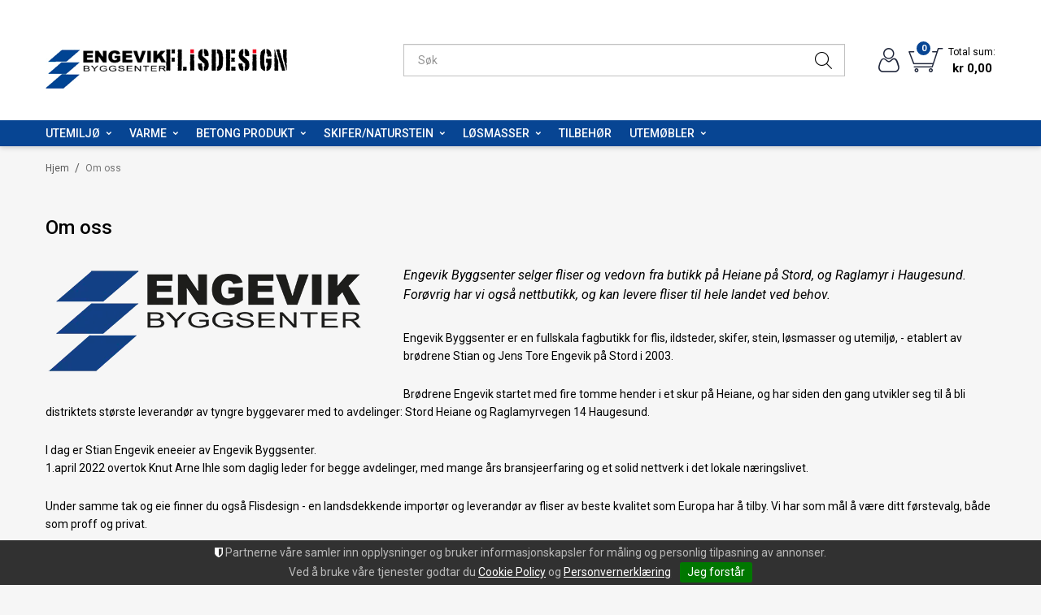

--- FILE ---
content_type: text/html; charset=utf-8
request_url: https://www.engevikbyggsenter.no/om-oss
body_size: 23851
content:

<!DOCTYPE html>
<html lang="no">
<head>
    <link rel="preconnect" href="https://fonts.gstatic.com">
    <link rel="preload" href="/templates/css/font-awesome.min.css" as="style">
    <link rel="preload" href="/theme/css/uni-styles.css" as="style">
    <link rel="preconnect" href="https://www.googletagmanager.com" />
<link rel="preconnect" href="https://www.google-analytics.com" />
<script type="text/javascript">(function (w, d, s, l, i) { w[l] = w[l] || []; w[l].push({ 'gtm.start': new Date().getTime(), event: 'gtm.js' }); var f = d.getElementsByTagName(s)[0], j = d.createElement(s), dl = l != 'dataLayer' ? '&l=' + l : ''; j.async = true; j.src = 'https://www.googletagmanager.com/gtm.js?id=' + i + dl; f.parentNode.insertBefore(j, f); })(window, document, 'script', 'dataLayer', 'GTM-NRSQ2MN');</script>
<link type="application/rsd+xml" rel="edituri" title="RSD" href="/rsd.ashx?pageId=9" />
<link rel="canonical" href="https://www.engevikbyggsenter.no/om-oss" />
<meta property="og:title" content="Om oss - Engevik Byggsenter AS"/>
<meta property="og:description" content="Engevik Byggsenter Tlf 53 41 77 70 selger fliser fra butikk p&#229; Heiane p&#229; Stord, og Raglamyr i Haugesund. For&#248;vrig har vi ogs&#229; nettbutikk, og kan vi levere fliser til hele landet ved behov."/>
<meta property="og:url" content="https://www.engevikbyggsenter.no/om-oss"/>
<meta property="og:type" content="website"/>
    <link href="https://fonts.googleapis.com/css2?family=Roboto:ital,wght@0,100;0,300;0,400;0,500;0,700;0,900;1,400;1,700&display=swap" rel="stylesheet">
    <script type="text/javascript">document.cookie='resolution='+Math.max(screen.width,screen.height)+("devicePixelRatio" in window ? ","+devicePixelRatio : ",1")+'; path=/';</script>
    <title>Om oss - Engevik Byggsenter AS</title>
    <meta name="Author" content="Engevik Byggsenter" />
    <meta http-equiv="content-type" content="text/html; charset=utf-8" />
    <meta content="Engevik Byggsenter Tlf 53 41 77 70 selger fliser fra butikk p&#229; Heiane p&#229; Stord, og Raglamyr i Haugesund. For&#248;vrig har vi ogs&#229; nettbutikk, og kan vi levere fliser til hele landet ved behov." name="description" />
    <meta content="Flisdesign, flis, keramisk, kvalitet, design," name="keywords" />
    <meta name="SKYPE_TOOLBAR" content="SKYPE_TOOLBAR_PARSER_COMPATIBLE" />
    <link rel="shortcut icon" type="image/vnd.microsoft.icon" href="/theme/img/favicon.ico" />
    <!-- Root variable, used to define root in javascripts -->
    <script type="text/javascript">var R = '/';</script>
    <meta name="viewport" content="initial-scale=1,width=device-width">
    <!-- Global javascripts -->
    <script type="text/javascript" src="/js/global.js"></script>
    <!-- Required resources (Usually scripts required by a control) -->
    
    <!-- CSS -->
    <link href="/templates/css/font-awesome.min.css" rel="stylesheet" />
    <link href="/theme/css/uni-styles.css?v=17.03.2025" type="text/css" rel="stylesheet" />
    
</head>
<body class="page-om-oss page-id-9 page-item-id-2 user-anonymous">
    <!-- Google Tag Manager (noscript) -->
<noscript><iframe src="https://www.googletagmanager.com/ns.html?id=GTM-NRSQ2MN" height="0" width="0" style="display:none;visibility:hidden"></iframe></noscript>
<!-- End Google Tag Manager (noscript) -->

<script>(function(d, s, id) {
  var js, fjs = d.getElementsByTagName(s)[0];
  if (d.getElementById(id)) return;
  js = d.createElement(s); js.id = id;
  js.src = "//connect.facebook.net/nb_NO/sdk.js#xfbml=1&version=v2.3";
  fjs.parentNode.insertBefore(js, fjs);
}(document, 'script', 'facebook-jssdk'));</script>
<form method="post" action="/om-oss" id="Webdoc">
<div class="aspNetHidden">
<input type="hidden" name="__VIEWSTATE" id="__VIEWSTATE" value="EvWekzJCjyffYSRmloNQ5r7vknUrhklg9moUBI+NfvUappenZQgoY6yazuSd7vBDCohYx6Xu02vy4Esx5/0Lr7KMCGekr/Xo77tdQULaxs2+C+Gkf38ffuFnp/QB4io2BYYvkTNw6WnE3ruM652d60P67C0b3mkglwsyfIPzGYJ8Z7/dYnxSg1n4e1tsYRxhH8bQICX6SBK7HisodIzrfLsWw+/rDyArjP8R2XumlYsiHVUs8kKhIeg+RsKV0snpC2Jz9SZyPbycZlnPZIrQmgyPdqPuSsuG0ZPnMJ/opxTzJ+qJ3GXRJpucXc/fZJVUExcRlwdeHmXKu1mX4WPDM1R8AgGPWGd2PM8B6UTpPBG3E1wdch/FH6XM61QRATUafq4WFWgvrNmaheJIwZp1nA+snzTxODGbVCX+R8XEvZamI/HjdPs7yIa1Ep7Vq7SHvGuzTthkpws547/Z8XqEgRY8h5QO/K8z8xv43wtztScqApikVZnuNG/sH4Vv2LPvElousOXNZFH9W3MhIY/owa7fsc+WM25et1iJEUuOiJVfAP3MzropW9UCi02H8oSVWwK/GcKIpP7jal1xKTr4s8jMfhLr2R8MTB36x1/XzotgnhlLJ21gaDTJyF/oxy6oiQa0of2emZmjwBJ9nv16Mv48i1cFqlRJAHCbzzIYDekg8oDCiWSdqO6j00L0rJi4Jf8Q2u8sWEN54Rl5SDlEK+ZMhVOm/qlPviJ6EvihofQ9A238hfmT948TM/CKreEEjbYPecwWK8BFuiCFYPRpaNFctYlBMCbthomTt4kt/PAjn/gLrq7yVS4LvYlQouPo0E8nMqMZPIzWAtBKtVFEEG6y2AW08b/u7X5oj5isDyE+Q1Sg1SdJYdf8KfRKZkiDSZ9sfeUBUqnxG5T0+50k9m2i0xvaBcNEB+esEYXABWg1zaEDUuBYEt5XYIuSkX4l+pTYAlk/Q8CmmLusIohfBUnsgFqf8+pVwwzsRcqSLkBAuAWpAEM1MThAEI437y9QzB9rBjwutJgxLrIKMIG0FlDLJXGrQUw1L6ODXh7yfWinTkgIqNrHZHBjf6L7CjBc5KmpgKI/BzB6Ko/KJfz3oWYH16X8po/U1pUBzsJw7Fzk22a0f+TyZgHsbHBZfYje/rB1ioBYB/Yq8tV4U1r7U32ho9OMdd/hlVtN+GSjo42KTnar3D2i89niKEBj8yCFLM/0rOy6LVw/xTSdEmWlISG2jHEcD4TFDaDGoiEBsxr6Q545XyUYy0ipnNq3+rfspZ9JIF1Qvm5hzpBtuuMVM/h8CoFepdCfFNLtawq/HN/[base64]/r0miUsMUKrkb7dkdVD0OBApWPfU+dd+TgbQGldv6VOL7/jPB1lJPtrXegUM3LUE8Yda4lOHqBKj/cvlhsiAomYZxmBduP7cLWMdwXhsiWAV4ss7LlfkRPy72ga6unx6S65m4eKWP48mMFb3pMTjNTKU/IFH/4fkJSDrPMk0b0WDFO5U50LaB8TpHE3kFxUSRzGBVrhPHz2Eso9b2ZUIhaaDNi6k1l3KA45u9dI0lcj4dpq6OJlWdXfAhwAtoFpG77bLcZjTY0G/U4NNrL7IHRYju0Lw+8dMkxA5FRPQ6HEklJ/4zH/rQcdCAcE7PfpcI6SoJb+W7PUu8uJRZOLknsgLlUcqePdx3JpLZhWWo0DGqsd6a26WNhqeO8vWrde46m/fDRAEdEoXtgSam36SZ1LggPGuzGthgP22/iWYYWyWicYvX5YwjzPkXdM/CsGZIgvjqVN2fnIYY2i1OfAK+NoeX+eAn9G6L6e4jdn5H1D1p1yA0ELFVMcBM/dTfaltJTgBgQ8bKD7AalGUTVGDHMFateIF6qc+7DXrXGSf0R4/N9sgP6SK0Q8nJtt7cAGr+fZW0+tYaBTlxZD8Q67jF2lslccuD88olfdVog2eBuCpuxIxxZ423OgI5/0LxEtHr6s0i1TEz9s4gLvF1FYuIfJw2ImWfFqNozdRFnTPT6tMIhbn5HtlbQTc3xB0WE02ZFHolJv3bcua8/8F0R1yREr1hGBMoAlSjjU6Z2qzGwbgKGfFxADkWTucyuWmD91KPLks7JHvOSGNyVGBrYG+CuYbWY0MrwXXjklLSABV7v/YuxANXwNoh5Zoft25WXhJWbuqrurGWf2M+xCMXPhNwNxvpg5jVH68AHccemX99mJjcJSMjE9xpzDT0MAYVkp26Q58iXsUMHD3dFBEhw+THFkDS3J5mk1/q1AKIGAJbUs+953NAB0B2lB4r+ryokUawNjb8UVxhE/V1b1YuSaC/DwMRkOa/gsXv+kue3PYYgIMI1oAVIuBczj2XOFFwgfnqIbEwjGqUrp8KRYu9V8C9suWOws6ZogwpedVJKQxs79K26h3/JawqaCFuRp37YiXzK63gcbzSwp6Wx6gUotgI/aydVNcjqtmUbeYDVyeR4b5TcwB4GVvaJ8yBgk5pQyoeee3VL8egvKE7wX9+MSf9T6T8xmLkpwHs4Uh7TB9Pgh7aU43wqq61yS3lwhC/32m6uZzYxOnCEc3B42Z7vJ+C9E77aL410xFNeGdgwOwHeN8mNbs5Z972pTi7k+LOmTrZi9RMlQRLs90JOdw8JgzLiC/BTyE2YtVPhKmh64R54GdYbmerq4LrSzGdy7PD1A1LbW2OSSjBdobAHKhmLMssE7s1tyLb45GqXHzIRjZLfcuPaVtLAs2JGWzIvaiVXXR/A9xc0pgxzw9y2U/OBc7x0vUYGa7bHpLZtiqcUdi7+K7Jp7okv0a/N8ehMeWxc/RCX8TAfjk5Z0BpE/MfxNRQEoBT1Ru1SHPp0+KS+5TRUKGSncPf1d3wXVdL6q4oUCnMbDqrCIyJM8hLA/CjD2GZzA6FkmzNZ/dvOfGTUItVx2TGGDjjLTmS0f9asUbhJ3NqUATX4QjAkU5iR0H4QPBl02Hz8YhoAnBsU80dmamVMhfymYwjRpFV+LuOXQRcAyfjuY2nvm1EAZKK+eWU489uRBiAhCZoLL/2yczIhU+d1k+8VC6+VfmQ/2o9trQHHfg9BtecM6xmjRECFBRafnQrxnGLdoLZA6yQKEK3cW5UqM4Obd0Vouvd4dGAws/lE7ZCuvZFjbzYVWhMbMEQZjdW9npoKU8fIfGKKhyeBn4av5AEa3v+1dmgkIF//6MAsYGkZuxMumpeqqrRzbrRfcd5mOsRkUT15xHqGVFrI/Gi+X1f4hUgAh8Pb8VPHjXhS+w7g==" />
</div>

<script type="text/javascript">
//<![CDATA[
var theForm = document.forms['Webdoc'];
if (!theForm) {
    theForm = document.Webdoc;
}
function __doPostBack(eventTarget, eventArgument) {
    if (!theForm.onsubmit || (theForm.onsubmit() != false)) {
        theForm.__EVENTTARGET.value = eventTarget;
        theForm.__EVENTARGUMENT.value = eventArgument;
        theForm.submit();
    }
}
//]]>
</script>


<script src="/WebResource.axd?d=pynGkmcFUV13He1Qd6_TZLOa88_RxxR64AueMIIycUNnRw5QjagblZz3bHB_s9erqJD4nQ2&amp;t=638901608248157332" type="text/javascript"></script>

    

    <div id="root" class="site">

        
        <header id="header-desktop" class="site-header site-header-desktop js-site-header hidden-xs hidden-sm" data-scroll-threshold="170" data-original-height="170">
            <div class="site-header-desktop__middle-line">
                <div class="container">
                    <div class="site-header-desktop__middle-line-inner-container flex flex-between flex-item-center">
                        <div class="site-header-desktop__left-pane flex flex-item-center">
                            <a class="site-header-desktop__logo" href="/" title="Engevik Byggsenter">
                                <img src="/theme/img/site-logo.png" width="148" height="69" alt="Engevik Byggsenter" title="Engevik Byggsenter" class="site-header-desktop__logo-img img-responsive"/>
                            </a>

			    <a class="site-header-desktop__flisdesign" href="http://www.flisdesign.as/" target="_blank">
                                <img src="/theme/img/flisdesign.png" width="149" height="28" alt="Engevik Byggsenter" title="Engevik Byggsenter" class="site-header-desktop__flisdesign-img img-responsive"/>
                            </a>
                        </div>

                        <div class="site-header-desktop__right-pane flex flex-right flex-item-center flex-self-stretch">
                            



<div class="smart-search" id="SmartSearch_SmartSearch">
    <input class="smart-search__input form-control js-typeahead" type="text" placeholder="S&#248;k" value="" autocomplete="off" aria-label="S&#248;k" />
    <button class="smart-search__btn" title="S&#248;k" tabindex="-1"><i class="fa fa-search"></i></button>
</div>


                            
    <div class="profile-quick-menu" id="MyPageMenu">

        <a class="profile-quick-menu__btn" onclick="return false;" href="javascript:void(0);"><em class="profile-quick-menu__un-user un-user"></em><span>Min side</span><em class="profile-quick-menu__un-chevron-down un-chevron-down"></em></a>
        <ul class="profile-quick-menu__dropdown clearfix">

                <li class="Item-1 Page NoToggle">


        

        <a href="/min-side/registrering-profil" class="Name" >Registrering</a>
        
    </li>


                    <li>
                        <a href="/login?ret=%2fom-oss"><em class="fa fa-lock"></em> Logg inn</a>
                    </li>


        </ul>
    </div>

                            

<div class="SiteCartPanel LeftIconAlign" id="newSiteCart_SiteCartMainPanel">

            <div class="LoginRegisterPanel">
                <a href="/login?ret=%2fom-oss" class="LoginLink">Logg inn</a>
                <a href="/min-side/registrering-profil?ret=%2fom-oss" class="RegisterLink">Registrer deg</a>
            </div>

        <a href="/handlekurv" class="ShowCartLink js-show-cart-link">

            <div class="SiteCartIcon"></div>

            <div class="ShoppingListPanel empty">

                    <span class="ShowCartTxt NotEmptyCart">Vis handlekurv</span>
                    <span class="ShowCartTxt EmptyCart">Handlekurven er tom</span>

                <span class="ProdCount">0</span>

                                                    <div class="TotalPriceContainer">
                        <span class="TotalPriceText">Total sum:</span>
                        <span class="TotalPrice notranslate">kr 0,00</span>
                    </div>
            </div>
        </a>


        <div class="PopupContainer hidden js-site-cart-popup"></div>

    <input type="hidden" class="js-refreshHash" value="" />
    

    
    
    
</div>

                        </div>
                    </div>
                </div>
            </div>
            <div class="site-header-desktop__bottom-line">
                <div class="container">
                    <div class="site-header-desktop__bottom-line-inner-container">
                        
                        

    <div class="ProductMenu Menu site-horizontal-menu products-menu-desktop Expandable">
        <ul class="MiddleBox Level-1 clearfix">
                <li class="Item-1 Page Expandable">


            <a href="#" class="Toggle"  aria-label="&#197;pne/lukke undermeny"></a>
        

        <a href="/utemiljo" class="Name" >Utemilj&#248;</a>
        
            <ul class="Level-2 clearfix">
                    <li class="Item-1 Page NoToggle">


        

        <a href="/utemiljo/elvestein" class="Name" >Elvestein</a>
        
    </li>
    <li class="Item-2 Page NoToggle">


        

        <a href="/utemiljo/pyntestein" class="Name" >Pyntestein</a>
        
    </li>
    <li class="Item-3 Page NoToggle">


        

        <a href="/utemiljo/dansk-strandsingel" class="Name" >Dansk strandsingel</a>
        
    </li>
    <li class="Item-4 Page NoToggle">


        

        <a href="/utemiljo/grusarmering" class="Name" >Grusarmering</a>
        
    </li>
    <li class="Item-5 Page NoToggle">


        

        <a href="/utemiljo/ferdigplen-sedum" class="Name" >Ferdigplen &amp; Sedum</a>
        
    </li>
    <li class="Item-6 Page NoToggle">


        

        <a href="/utemiljo/fiberduk" class="Name" >Fiberduk</a>
        
    </li>

            </ul>
    </li>
    <li class="Item-2 Page Expandable">


            <a href="#" class="Toggle"  aria-label="&#197;pne/lukke undermeny"></a>
        

        <a href="/varme-1" class="Name" >Varme</a>
        
            <ul class="Level-2 clearfix">
                    <li class="Item-1 Page NoToggle">


        

        <a href="/varme/piper" class="Name" >Piper</a>
        
    </li>
    <li class="Item-2 Page NoToggle">


        

        <a href="/varme/exodraft" class="Name" >ExoDraft</a>
        
    </li>

            </ul>
    </li>
    <li class="Item-3 Page Expandable">


            <a href="#" class="Toggle"  aria-label="&#197;pne/lukke undermeny"></a>
        

        <a href="/betong-produkt" class="Name" >Betong produkt</a>
        
            <ul class="Level-2 clearfix">
                    <li class="Item-1 Page NoToggle">


        

        <a href="/betong-produkt/heller" class="Name" >Heller</a>
        
    </li>
    <li class="Item-2 Page NoToggle">


        

        <a href="/betong-produkt/murer" class="Name" >Murer</a>
        
    </li>
    <li class="Item-3 Page NoToggle">


        

        <a href="/?PageID=2405" class="Name" >Tilbeh&#248;r betong</a>
        
    </li>

            </ul>
    </li>
    <li class="Item-4 Page Expandable">


            <a href="#" class="Toggle"  aria-label="&#197;pne/lukke undermeny"></a>
        

        <a href="/?PageID=2096" class="Name" >Skifer/Naturstein</a>
        
            <ul class="Level-2 clearfix">
                    <li class="Item-1 Page NoToggle">


        

        <a href="/skifer/naturstein/trinn" class="Name" >Trinn</a>
        
    </li>
    <li class="Item-2 Page NoToggle">


        

        <a href="/skifer/naturstein/skifertak" class="Name" >Skifertak</a>
        
    </li>
    <li class="Item-3 Page NoToggle">


        

        <a href="/skifer/naturstein/brudd-skifer" class="Name" >Brudd skifer</a>
        
    </li>
    <li class="Item-4 Page NoToggle">


        

        <a href="/skifer/naturstein/natursteins-mur" class="Name" >Natursteins mur</a>
        
    </li>
    <li class="Item-5 Page NoToggle">


        

        <a href="/skifer/naturstein/skifer-flis-heller" class="Name" >Skifer flis &amp; heller</a>
        
    </li>
    <li class="Item-6 Page NoToggle">


        

        <a href="/kantstein-1" class="Name" >Kantstein</a>
        
    </li>

            </ul>
    </li>
    <li class="Item-5 Page Expandable">


            <a href="#" class="Toggle"  aria-label="&#197;pne/lukke undermeny"></a>
        

        <a href="/losmasser" class="Name" >L&#248;smasser</a>
        
            <ul class="Level-2 clearfix">
                    <li class="Item-1 Page NoToggle">


        

        <a href="/losmasser/sand-og-strosand" class="Name" >Sand og str&#248;sand</a>
        
    </li>
    <li class="Item-2 Page NoToggle">


        

        <a href="/losmasser/pukk-grus" class="Name" >Pukk &amp; grus</a>
        
    </li>
    <li class="Item-3 Page NoToggle">


        

        <a href="/losmasser/singel" class="Name" >Singel</a>
        
    </li>
    <li class="Item-4 Page NoToggle">


        

        <a href="/losmasser/bark-jord" class="Name" >Bark &amp; jord</a>
        
    </li>
    <li class="Item-5 Page NoToggle">


        

        <a href="/losmasser/elvestein" class="Name" >Elvestein</a>
        
    </li>

            </ul>
    </li>
    <li class="Item-6 Page NoToggle">


        

        <a href="/tilbehor" class="Name" >Tilbeh&#248;r</a>
        
    </li>
    <li class="Item-7 Page Expandable">


            <a href="#" class="Toggle"  aria-label="&#197;pne/lukke undermeny"></a>
        

        <a href="/utemobler-1" class="Name" >Utem&#248;bler</a>
        
            <ul class="Level-2 clearfix">
                    <li class="Item-1 Page NoToggle">


        

        <a href="/utemobler/ario-city" class="Name" >Ario City</a>
        
    </li>
    <li class="Item-2 Page NoToggle">


        

        <a href="/utemobler/ario-urban" class="Name" >Ario Urban</a>
        
    </li>
    <li class="Item-3 Page NoToggle">


        

        <a href="/utemobler/ario-classic" class="Name" >Ario Classic</a>
        
    </li>
    <li class="Item-4 Page NoToggle">


        

        <a href="/utemobler/tuva" class="Name" >Tuva</a>
        
    </li>
    <li class="Item-5 Page NoToggle">


        

        <a href="/utemobler/sykkelstativ" class="Name" >Sykkelstativ</a>
        
    </li>
    <li class="Item-6 Page NoToggle">


        

        <a href="/utemobler/eira-langbenk" class="Name" >Eira Langbenk</a>
        
    </li>
    <li class="Item-7 Page NoToggle">


        

        <a href="/utemobler/fryd-blomsterkasse" class="Name" >Fryd Blomsterkasse</a>
        
    </li>

            </ul>
    </li>

        </ul>
    </div>

                    </div>
                </div>
            </div>
        </header>

        
        <header id="header-mobile" class="site-header site-header-mobile js-site-header hidden-md hidden-lg" data-scroll-threshold="56" data-original-height="56">
            <div class="container-fluid">
                <div class="site-header-mobile__inner-container flex flex-between flex-item-center">
                    <div class="site-header-mobile__left-pane flex flex-self-stretch">
                        <button class="site-header-mobile__toggle-underheader-btn site-header-mobile__toggle-underheader-btn_menu js-toggle-underheader-btn" type="button" data-toggle="collapse" href="#collapsableUnderheader" aria-expanded="false" aria-controls="collapsableUnderheader"></button>
                        <button class="site-header-mobile__toggle-underheader-btn site-header-mobile__toggle-underheader-btn_search js-toggle-underheader-btn" type="button" data-toggle="collapse" href="#collapsableUnderheader" aria-expanded="false" aria-controls="collapsableUnderheader"></button>
                    </div>

		    <div class="site-header-mobile__middle-pane flex flex-column flex-center">
			<a class="site-header-mobile__logo" href="/" title="Engevik Byggsenter">
                            <img src="/theme/img/site-logo.png" width="148" height="69" alt="Engevik Byggsenter" title="Engevik Byggsenter" class="site-header-mobile__logo-img img-responsive"/>
                        </a>
			<a class="site-header-mobile__flisdesign" href="http://www.flisdesign.as/" target="_blank">
                            <img src="/theme/img/flisdesign.png" width="149" height="28" alt="Engevik Byggsenter" title="Engevik Byggsenter" class="site-header-mobile__flisdesign-img img-responsive"/>
                        </a>
                    </div>


                    <div class="site-header-mobile__right-pane flex flex-right flex-self-stretch">
                        
    <div class="profile-quick-menu" id="MyPageMenu2">

        <a class="profile-quick-menu__btn" onclick="return false;" href="javascript:void(0);"><em class="profile-quick-menu__un-user un-user"></em><span>Min side</span><em class="profile-quick-menu__un-chevron-down un-chevron-down"></em></a>
        <ul class="profile-quick-menu__dropdown clearfix">

                <li class="Item-1 Page NoToggle">


        

        <a href="/min-side/registrering-profil" class="Name" >Registrering</a>
        
    </li>


                    <li>
                        <a href="/login?ret=%2fom-oss"><em class="fa fa-lock"></em> Logg inn</a>
                    </li>


        </ul>
    </div>

                        

<div class="SiteCartPanel LeftIconAlign" id="SiteCart2_SiteCartMainPanel">


        <a href="/handlekurv" class="ShowCartLink js-show-cart-link">

            <div class="SiteCartIcon"></div>

            <div class="ShoppingListPanel empty">

                    <span class="ShowCartTxt NotEmptyCart">Vis handlekurv</span>
                    <span class="ShowCartTxt EmptyCart">Handlekurven er tom</span>

                <span class="ProdCount">0</span>

                                                    <div class="TotalPriceContainer">
                        <span class="TotalPriceText">Total sum:</span>
                        <span class="TotalPrice notranslate">kr 0,00</span>
                    </div>
            </div>
        </a>



    <input type="hidden" class="js-refreshHash" value="" />
    

    
    
    
</div>

                    </div>
                </div>
            </div>
        </header>

        
        <div class="site-underheader">
            <div class="site-underheader__compensator"></div>
            <div class="site-underheader__container hidden-md hidden-lg collapse js-site-underheader-container" id="collapsableUnderheader">
                <div class="container-fluid">
                    

<div id="SearchMob_search" class="SearchMob site-search">
    <input type="search" class="SearchMob__input site-search__input js-SearchMob-input" id="SearchMob_input" placeholder="S&#248;k" autocomplete="section-search" aria-label="S&#248;k" />
    <button type="button" class="SearchMob__btn site-search__btn js-SearchMob-btn" id="SearchMob_btn" title="Find" tabindex="-1"></button>
</div>


                    

    <div class="ProductMenu2 Menu products-menu-mobile Expandable">
        <ul class="MiddleBox Level-1 clearfix">
                <li class="Item-1 Page Expandable">


            <a href="#" class="Toggle"  aria-label="&#197;pne/lukke undermeny"></a>
        

        <a href="/utemiljo" class="Name" >Utemilj&#248;</a>
        
            <ul class="Level-2 clearfix">
                    <li class="Item-1 Page NoToggle">


        

        <a href="/utemiljo/elvestein" class="Name" >Elvestein</a>
        
    </li>
    <li class="Item-2 Page NoToggle">


        

        <a href="/utemiljo/pyntestein" class="Name" >Pyntestein</a>
        
    </li>
    <li class="Item-3 Page NoToggle">


        

        <a href="/utemiljo/dansk-strandsingel" class="Name" >Dansk strandsingel</a>
        
    </li>
    <li class="Item-4 Page NoToggle">


        

        <a href="/utemiljo/grusarmering" class="Name" >Grusarmering</a>
        
    </li>
    <li class="Item-5 Page NoToggle">


        

        <a href="/utemiljo/ferdigplen-sedum" class="Name" >Ferdigplen &amp; Sedum</a>
        
    </li>
    <li class="Item-6 Page NoToggle">


        

        <a href="/utemiljo/fiberduk" class="Name" >Fiberduk</a>
        
    </li>

            </ul>
    </li>
    <li class="Item-2 Page Expandable">


            <a href="#" class="Toggle"  aria-label="&#197;pne/lukke undermeny"></a>
        

        <a href="/varme-1" class="Name" >Varme</a>
        
            <ul class="Level-2 clearfix">
                    <li class="Item-1 Page NoToggle">


        

        <a href="/varme/piper" class="Name" >Piper</a>
        
    </li>
    <li class="Item-2 Page NoToggle">


        

        <a href="/varme/exodraft" class="Name" >ExoDraft</a>
        
    </li>

            </ul>
    </li>
    <li class="Item-3 Page Expandable">


            <a href="#" class="Toggle"  aria-label="&#197;pne/lukke undermeny"></a>
        

        <a href="/betong-produkt" class="Name" >Betong produkt</a>
        
            <ul class="Level-2 clearfix">
                    <li class="Item-1 Page NoToggle">


        

        <a href="/betong-produkt/heller" class="Name" >Heller</a>
        
    </li>
    <li class="Item-2 Page NoToggle">


        

        <a href="/betong-produkt/murer" class="Name" >Murer</a>
        
    </li>
    <li class="Item-3 Page NoToggle">


        

        <a href="/?PageID=2405" class="Name" >Tilbeh&#248;r betong</a>
        
    </li>

            </ul>
    </li>
    <li class="Item-4 Page Expandable">


            <a href="#" class="Toggle"  aria-label="&#197;pne/lukke undermeny"></a>
        

        <a href="/?PageID=2096" class="Name" >Skifer/Naturstein</a>
        
            <ul class="Level-2 clearfix">
                    <li class="Item-1 Page NoToggle">


        

        <a href="/skifer/naturstein/trinn" class="Name" >Trinn</a>
        
    </li>
    <li class="Item-2 Page NoToggle">


        

        <a href="/skifer/naturstein/skifertak" class="Name" >Skifertak</a>
        
    </li>
    <li class="Item-3 Page NoToggle">


        

        <a href="/skifer/naturstein/brudd-skifer" class="Name" >Brudd skifer</a>
        
    </li>
    <li class="Item-4 Page NoToggle">


        

        <a href="/skifer/naturstein/natursteins-mur" class="Name" >Natursteins mur</a>
        
    </li>
    <li class="Item-5 Page NoToggle">


        

        <a href="/skifer/naturstein/skifer-flis-heller" class="Name" >Skifer flis &amp; heller</a>
        
    </li>
    <li class="Item-6 Page NoToggle">


        

        <a href="/kantstein-1" class="Name" >Kantstein</a>
        
    </li>

            </ul>
    </li>
    <li class="Item-5 Page Expandable">


            <a href="#" class="Toggle"  aria-label="&#197;pne/lukke undermeny"></a>
        

        <a href="/losmasser" class="Name" >L&#248;smasser</a>
        
            <ul class="Level-2 clearfix">
                    <li class="Item-1 Page NoToggle">


        

        <a href="/losmasser/sand-og-strosand" class="Name" >Sand og str&#248;sand</a>
        
    </li>
    <li class="Item-2 Page NoToggle">


        

        <a href="/losmasser/pukk-grus" class="Name" >Pukk &amp; grus</a>
        
    </li>
    <li class="Item-3 Page NoToggle">


        

        <a href="/losmasser/singel" class="Name" >Singel</a>
        
    </li>
    <li class="Item-4 Page NoToggle">


        

        <a href="/losmasser/bark-jord" class="Name" >Bark &amp; jord</a>
        
    </li>
    <li class="Item-5 Page NoToggle">


        

        <a href="/losmasser/elvestein" class="Name" >Elvestein</a>
        
    </li>

            </ul>
    </li>
    <li class="Item-6 Page NoToggle">


        

        <a href="/tilbehor" class="Name" >Tilbeh&#248;r</a>
        
    </li>
    <li class="Item-7 Page Expandable">


            <a href="#" class="Toggle"  aria-label="&#197;pne/lukke undermeny"></a>
        

        <a href="/utemobler-1" class="Name" >Utem&#248;bler</a>
        
            <ul class="Level-2 clearfix">
                    <li class="Item-1 Page NoToggle">


        

        <a href="/utemobler/ario-city" class="Name" >Ario City</a>
        
    </li>
    <li class="Item-2 Page NoToggle">


        

        <a href="/utemobler/ario-urban" class="Name" >Ario Urban</a>
        
    </li>
    <li class="Item-3 Page NoToggle">


        

        <a href="/utemobler/ario-classic" class="Name" >Ario Classic</a>
        
    </li>
    <li class="Item-4 Page NoToggle">


        

        <a href="/utemobler/tuva" class="Name" >Tuva</a>
        
    </li>
    <li class="Item-5 Page NoToggle">


        

        <a href="/utemobler/sykkelstativ" class="Name" >Sykkelstativ</a>
        
    </li>
    <li class="Item-6 Page NoToggle">


        

        <a href="/utemobler/eira-langbenk" class="Name" >Eira Langbenk</a>
        
    </li>
    <li class="Item-7 Page NoToggle">


        

        <a href="/utemobler/fryd-blomsterkasse" class="Name" >Fryd Blomsterkasse</a>
        
    </li>

            </ul>
    </li>

        </ul>
    </div>

                    
                </div>
            </div>
        </div>
        <div id="main" class="site-content">
	
            <div class="site-content__breadcrumbs-holder container">
                <div id="crumbs_pnlMain" class="Breadcrumbs">
		
    <ul id="crumbs_list" class="clearfix">
        <li><span class="Prefix">Du er her:</span></li>
        
            <li class="PathItem HomePageItem"><span class="Seperator">/</span><a href="/">Hjem</a></li>
        
                <li class="PathItem">
                    <span class="Seperator">/</span>
                    <a href="/om-oss" >Om oss</a>
                </li>
            
    </ul>

	</div>
            </div>
            <div id="pageContent" class="site-content__page-content">
		<input type="hidden" name="hOrderID" id="hOrderID" />

<div class="container">
    <div class="row">
    	<div class="col-xs-12 col-sm-12"><input type="hidden" name="ctl01$UC171$hControlID" id="ctl01_UC171_hControlID" value="171" />
<div id="ctl01_UC171_documentViewMainContainer" data-domain="document" data-itemid="2">
    <article class="UC171 doc doc_left-img-align">
            <header>
                    <h1 >Om oss</h1>
                                            </header>
                        <div class="doc__images-cont">
                    <figure>
                            <img class="img-responsive" src="/image/hovedmeny/om-oss/engeviklogo400-png?width=400&amp;crop=none&amp;alt=webp&amp;v=638772937501000000" alt="EngevikLOGO400.png"  />
                    </figure>
                </div>
                <div class="doc__description-cont">
                        <div class="doc__teaser" ><p><em>Engevik Byggsenter selger fliser og vedovn fra butikk p&aring; Heiane p&aring; Stord, og Raglamyr i Haugesund. For&oslash;vrig har vi ogs&aring; nettbutikk, og kan levere fliser til hele landet ved behov.</em></p></div>
                                                                <div class="doc__content" ><p>Engevik Byggsenter er en fullskala fagbutikk for flis, ildsteder, skifer, stein, l&oslash;smasser og utemilj&oslash;, - etablert av br&oslash;drene Stian og Jens Tore Engevik p&aring; Stord i 2003.</p>
<p>Br&oslash;drene Engevik startet med fire tomme hender i et skur p&aring; Heiane, og har siden den gang utvikler seg til &aring; bli distriktets st&oslash;rste leverand&oslash;r av tyngre byggevarer med to avdelinger: Stord Heiane og Raglamyrvegen 14 Haugesund.</p>
<p>I dag er Stian Engevik eneeier av Engevik Byggsenter.<br />1.april 2022 overtok Knut Arne Ihle som daglig leder for begge avdelinger, med mange &aring;rs bransjeerfaring og et solid nettverk i det lokale n&aelig;ringslivet.</p>
<p>Under samme tak og eie finner du ogs&aring; Flisdesign - en landsdekkende import&oslash;r og leverand&oslash;r av fliser av beste kvalitet som Europa har &aring; tilby. Vi har som m&aring;l &aring; v&aelig;re ditt f&oslash;rstevalg, b&aring;de som proff og privat.</p></div>
                </div>
                                    </article>
</div>
<div></div>

<div class="cta-buttons">
    
    
    
    
</div>

</div>
    </div>
</div>
	</div>
        
</div>
        <footer id="footer" class="site-footer">
            <div class="container">
                <div class="site-footer__top">
                    <div class="row">
                        <div class="flex flex-wrap">
                            <div class="col-xs-6 col-sm-6 col-md-2 mb-md-4">
                                

    <div class="SiteMenuFooter1 Menu site-footer__menu NotExpandable">
            <div class="TopBox MenuTitleContainer">
                <h2 class="MenuTitle">MENY</h2>
            </div>
        <ul class="MiddleBox Level-1 clearfix">
                <li class="Item-1 Page Expandable">


            <a href="/" class="Toggle"  aria-label="&#197;pne/lukke undermeny"></a>
        

        <a href="/" class="Name" >Hjem</a>
        
    </li>
    <li class="Item-2 Page NoToggle Selected">


        

        <a href="/om-oss" class="Name" >Om oss</a>
        
    </li>
    <li class="Item-3 Page NoToggle">


        

        <a href="/kontakt" class="Name" >Kontakt</a>
        
    </li>
    <li class="Item-4 Page NoToggle">


        

        <a href="/tips-og-raad" class="Name" >Tips og r&#229;d</a>
        
    </li>

        </ul>
    </div>

                            </div>
                            <div class="col-xs-6 col-sm-6 col-md-2 mb-md-4">
                                

    <div class="SiteFooterInformationMenu Menu site-footer__menu NotExpandable">
            <div class="TopBox MenuTitleContainer">
                <h2 class="MenuTitle">INFORMASJON</h2>
            </div>
        <ul class="MiddleBox Level-1 clearfix">
                <li class="Item-1 Page NoToggle">


        

        <a href="/betingelser" class="Name" >Betingelser</a>
        
    </li>
    <li class="Item-2 Page NoToggle">


        

        <a href="/ViewPolicyDocument.aspx?docid=EndUserPrivacyPolicy" class="Name" target=_blank>Personvernerkl&#230;ring</a>
        
    </li>
    <li class="Item-3 Page NoToggle">


        

        <a href="/ViewPolicyDocument.aspx?docid=CookiePolicy" class="Name" target=_blank>Cookie policy</a>
        
    </li>

        </ul>
    </div>

                            </div>
                            <div class="col-md-4 col-sm-12 col-xs-12 mb-md-4">
                                
    <section class="newsletter subscribe-newsletter">
        <div class="newsletter__container subscribe-newsletter__container js-newsletter-container">
            <header>
                <h1>Nyhetsbrev</h1>
            </header>
            <div class="newsletter__controls subscribe-newsletter__controls">
                <input class="newsletter__input subscribe-newsletter__input js-newsletter-email-input" type="text" aria-label="Inngangsetikett" placeholder="Skriv din e-post her">
                <button class="newsletter__btn subscribe-newsletter__btn js-newsletter-subscribe-btn">Registrer</button>
            </div>
        </div>
        <div class="newsletter__privacy-policy newsletter-privacy-policy subscribe-newsletter__privacy-policy subscribe-newsletter-privacy-policy">
            <span class="newsletter-privacy-policy__text subscribe-newsletter-privacy-policy__text">Ved &#229; melde deg p&#229; v&#229;rt nyhetsbrev godtar du v&#229;r</span>
            <a class="newsletter-privacy-policy__link subscribe-newsletter-privacy-policy__link" href="/ViewPolicyDocument.aspx?docid=EndUserPrivacyPolicy">personvernerkl&#230;ring</a>
        </div>
        <div id="newsletter_recaptcha2Container" class="newsletter__recaptcha2_inline hidden"></div>
    </section>

                                <div class="site-footer__payment-images site-footer__payment-images_bordered-items">
                                    

    <div class="LinkImageList UC188" id="cid188_pcd0">
            <div class="MainTitleContainer">
                <h2 class="MainTitle">Betalingsalternativer</h2>
            </div>

    </div>

                                </div>
                                <div class="addthis_toolbox custom horizontal">
                                    <a href="https://www.facebook.com/flisdesign" target="_blank"><i class="fa fa-facebook"></i></a>
                                    <a href="https://www.instagram.com/flisdesign/" target="_blank"><i class="fa fa-instagram"></i></a>
                                </div>
                            </div>
                            <div class="col-md-3 col-md-offset-1 col-sm-12 col-xs-12 text-center-md">
                                
                                    <span class="site-footer__title">
                                        KONTAKT OSS
                                    </span>
                                    <div class="site-footer__doc">
                                        <p>Engevik Byggsenter AS<br />org.nr. 991 681 159</p>
<p><strong>Telefon:</strong> <a href="tel:53417770" target="_blank" rel="noopener">53 41 77 70</a> <br /><a href="mailto:post@engevikbyggsenter.no">post@engevikbyggsenter.no</a></p>
<p>Avdeling Stord:<br />Hatlandsmyro 8, 5412 Stord</p>
<p>&Aring;pningstider Stord<br />Man-Fre: 07:00 - 17:00&nbsp;<br />L&oslash;r: 09:00 - 14:00&nbsp;</p>
<p>&nbsp;</p>
<p>Avdeling Haugesund :<br />Raglamyrvegen 14, 5536 Haugesund</p>
<p>&Aring;pningstider Haugesund</p>
<p>Man-Fre: 08:00 - 16:00</p>
<p>L&oslash;r: Stengt</p>
                                    </div>
                                
                            </div>
                        </div>
                    </div>
                </div>

                <div class="site-footer__bottom">
                    <div class="copyright">
                        <span class="copyright__credits">© 2026 | Engevik Byggsenter</span>
                        <span class="copyright__by">
                            <a href="https://www.unimicroweb.no" title="Uni Micro Web" target="_blank">Uni Micro Web</a>
                        </span>
                    </div>
                </div>
            </div>
        </footer>
    </div>
    <!--#root-->
    <!-- disabled mobileonly -->
    

<button class="scroll-to-top scroll-to-top_disabled" id="scrollToTop_scrollToTop" type="button" title="Bla til toppen"></button>



<div class="aspNetHidden">

	<input type="hidden" name="__VIEWSTATEGENERATOR" id="__VIEWSTATEGENERATOR" value="CA0B0334" />
	<input type="hidden" name="__SCROLLPOSITIONX" id="__SCROLLPOSITIONX" value="0" />
	<input type="hidden" name="__SCROLLPOSITIONY" id="__SCROLLPOSITIONY" value="0" />
	<input type="hidden" name="__EVENTTARGET" id="__EVENTTARGET" value="" />
	<input type="hidden" name="__EVENTARGUMENT" id="__EVENTARGUMENT" value="" />
	<input type="hidden" name="__EVENTVALIDATION" id="__EVENTVALIDATION" value="ctB8UQ1slJollPs8z0trV8QCGcq/QlxPLm4tTIGmgSt0xVOSis8ZsFXEztkq2STxjG3wXvFy6P4VGG2V3yvfrcvHa9p/hO/b1jo1qzYxkR87L5wjRoOp9dnE1ZPx/vfY2ZJXxw==" />
</div>

<script type="text/javascript">
//<![CDATA[

theForm.oldSubmit = theForm.submit;
theForm.submit = WebForm_SaveScrollPositionSubmit;

theForm.oldOnSubmit = theForm.onsubmit;
theForm.onsubmit = WebForm_SaveScrollPositionOnSubmit;
//]]>
</script>
</form>
<!-- Scripts used for style adjustment -->
<script type="text/javascript">(function(w) {{
if (typeof w.umwAssets === 'undefined') {{ w.umwAssets = []; }}
w.umwAssets['~/js/jquery.end_user_agreement_bar.min.js'] = [{"cookiePolicy":{"show":true,"changed":false},"privacyPolicy":{"show":true,"changed":false},"labels":{"cookiePolicy":"Cookie Policy","privacyPolicy":"Personvernerklæring","understand":"Jeg forstår","changedAgreementsMessage":"Policy er endret. Ved å bruke våre tjenester godtar du endringene i","intialAgreementsMessage":"Ved å bruke våre tjenester godtar du","and":"og","agreementsThirdPartyUsageMsg":"Partnerne våre samler inn opplysninger og bruker informasjonskapsler for måling og personlig tilpasning av annonser."},"settings":{"position":"bottom","appRoot":"/"}}];
w.umwAssets['~/Parts/Views/Site/SmartSearch.min.js'] = [{"mainPanelId":"SmartSearch_SmartSearch","templateContent":"\u003c% if (ctx.type === \u0027prod\u0027) {\nvar imageWidthAttr = ctx.imageDisplayWidth ? \u0027width=\u0022\u0027 + ctx.imageDisplayWidth + \u0027\u0022\u0027 : \u0027\u0027;\nvar imageHeightAttr = ctx.imageDisplayHeight ? \u0027height=\u0022\u0027 + ctx.imageDisplayHeight + \u0027\u0022\u0027 : \u0027\u0027;\n%\u003e\n\n\u003cdiv class=\u0022smart-search-suggestion smart-search-suggestion_product \u003c% if (ctx.isAvailable \u0026\u0026 settings.showBuyButton \u0026\u0026 (ctx.factor \u003c= 0 || ctx.factor == 1)) { print(\u0027smart-search-suggestion_allow-buy\u0027) } else { print(\u0027smart-search-suggestion_read-more\u0027) } %\u003e \u003c% if(ctx.isAvailable) { print(\u0027smart-search-suggestion_available-to-buy\u0027) } else { print(\u0027smart-search-suggestion_not-available-to-buy\u0027) } %\u003e \u003c% if (ctx.qtyInCart) { print(\u0027smart-search-suggestion_in-cart\u0027) } %\u003e\u003c% if(ctx.originalPrice != null) { print(\u0027has-discount\u0027) } %\u003e\u0022 data-prodid=\u0022\u003c%= ctx.prodID %\u003e\u0022 data-qty=\u0022\u003c%= ctx.minQty ? ctx.minQty : 1 %\u003e\u0022\u003e\n    \u003cdiv class=\u0022smart-search-suggestion__image-container\u0022\u003e\n        \u003cimg class=\u0022smart-search-suggestion__image lazyload\u0022 data-src=\u0022\u003c%= ctx.imageUrl %\u003e\u0022 title=\u0022\u003c%= ctx.title %\u003e\u0022 alt=\u0022\u003c%= ctx.title %\u003e\u0022 \u003c%= imageWidthAttr %\u003e \u003c%= imageHeightAttr %\u003e /\u003e\n        \u003c% if (ctx.qtyInCart) { %\u003e\n        \u003ci class=\u0022smart-search-suggestion__fa-shopping-cart\u0022 aria-hidden=\u0022true\u0022\u003e\u003c/i\u003e\n        \u003c% } %\u003e\n    \u003c/div\u003e\n    \u003cdiv class=\u0022smart-search-suggestion__details-container\u0022\u003e\n        \u003cdiv class=\u0022smart-search-suggestion__title\u0022\u003e\u003c%= ctx.title %\u003e\u003c/div\u003e\n        \u003c% if(settings.showUnit \u0026\u0026 ctx.unit) { %\u003e\n        \u003cdiv class=\u0022smart-search-suggestion__unit-container\u0022\u003e\n            \u003cspan class=\u0022smart-search-suggestion__unit\u0022\u003e\u003c%= ctx.unit %\u003e\u003c/span\u003e\n        \u003c/div\u003e\n        \u003c% } %\u003e\n        \u003c% if (ctx.isAvailable \u0026\u0026 settings.showBuyButton \u0026\u0026 (ctx.factor \u003c= 0 || ctx.factor == 1)) { %\u003e\n        \u003cdiv class=\u0022smart-search-suggestion__minimal-quantity\u0022\u003e\u003c%= labels.quantity %\u003e: \u003c%= ctx.minQty ? ctx.minQty : 1 %\u003e\u003c/div\u003e\n        \u003c% } %\u003e\n    \u003c/div\u003e\n    \u003c% if (settings.showOriginalPrice \u0026\u0026 ctx.originalPrice != null) { %\u003e\n    \u003cdiv class=\u0022smart-search-suggestion__original-price-container\u0022\u003e\n        \u003cdiv class=\u0022smart-search-suggestion__original-price\u0022\u003e\u003c%= ctx.originalPrice %\u003e\u003c/div\u003e\n        \u003c% if (ctx.vatText) { %\u003e\n        \u003cdiv class=\u0022smart-search-suggestion__original-price-vat-text\u0022\u003e\u003c%= ctx.vatText %\u003e\u003c/div\u003e\n        \u003c% } %\u003e\n    \u003c/div\u003e\n    \u003c% } %\u003e\n    \u003c% if (settings.showPrice \u0026\u0026 ctx.price != null) { %\u003e\n    \u003cdiv class=\u0022smart-search-suggestion__price-container\u0022\u003e\n        \u003cdiv class=\u0022smart-search-suggestion__price\u0022\u003e\u003c%= ctx.price %\u003e\u003c/div\u003e\n        \u003c% if (ctx.vatText) { %\u003e\n        \u003cdiv class=\u0022smart-search-suggestion__vat-text\u0022\u003e\u003c%= ctx.vatText %\u003e\u003c/div\u003e\n        \u003c% } %\u003e\n    \u003c/div\u003e\n    \u003c% } %\u003e\n    \u003c% if(settings.showComparablePrice \u0026\u0026 ctx.comparablePrice != null) { %\u003e\n    \u003cdiv class=\u0022smart-search-suggestion__comparable-price-container\u0022\u003e\n        \u003cspan class=\u0022smart-search-suggestion__comparable-price\u0022\u003e\u003c%= ctx.comparablePrice %\u003e\u003c/span\u003e\u003c% if(ctx.comparableUnitText) { %\u003e\u003cspan class=\u0022smart-search-suggestion__comparable-unit-text\u0022\u003e\u003c%= ctx.comparableUnitText %\u003e\u003c/span\u003e\u003c% } %\u003e\n    \u003c/div\u003e\n    \u003c% } %\u003e\n    \u003cdiv class=\u0022smart-search-suggestion__buttons-container\u0022\u003e\n        \u003c% if (ctx.isAvailable \u0026\u0026 settings.showBuyButton \u0026\u0026 (ctx.factor \u003c= 0 || ctx.factor == 1)) { %\u003e\n        \u003cdiv class=\u0022smart-search-suggestion__quantity-container js-qty-cont\u0022 data-qty=\u0022\u003c%= ctx.minQty ? ctx.minQty : 1 %\u003e\u0022\u003e\n            \u003cbutton type=\u0022button\u0022 class=\u0022smart-search-suggestion__quantity-decrease js-btn-dec btn\u0022\u003e\u003c/button\u003e\n            \u003cinput class=\u0022smart-search-suggestion__quantity-input js-qty-txb form-control\u0022 type=\u0022text\u0022 value=\u0022\u003c%= ctx.minQty ? ctx.minQty : 1 %\u003e\u0022 /\u003e\n            \u003cbutton type=\u0022button\u0022 class=\u0022smart-search-suggestion__quantity-increase js-btn-inc btn\u0022\u003e\u003c/button\u003e\n        \u003c/div\u003e\n        \u003cbutton type=\u0022button\u0022 class=\u0022smart-search-suggestion__buy-btn btn btn-buy btn-buy_smart-search\u0022\u003e\u003c%= labels.buy %\u003e\u003c/button\u003e\n        \u003c% } else { %\u003e\n        \u003ca href=\u0022\u003c%= ctx.prodUrl %\u003e\u0022 class=\u0022smart-search-suggestion__read-more-btn btn btn-read-more btn-read-more_smart-search\u0022\u003e\u003c%= labels.readMore %\u003e\u003c/a\u003e\n        \u003c% } %\u003e\n    \u003c/div\u003e\n\u003c/div\u003e\n\u003c% } else if (ctx.type === \u0027document\u0027 || ctx.type === \u0027event\u0027) {\nvar imageWidthAttr = ctx.imageDisplayWidth ? \u0027width=\u0022\u0027 + ctx.imageDisplayWidth + \u0027\u0022\u0027 : \u0027\u0027;\nvar imageHeightAttr = ctx.imageDisplayHeight ? \u0027height=\u0022\u0027 + ctx.imageDisplayHeight + \u0027\u0022\u0027 : \u0027\u0027;\n%\u003e\n\u003cdiv class=\u0022smart-search-suggestion \u003c% ctx.type === \u0027document\u0027 ? print(\u0027smart-search-suggestion_document\u0027) : print(\u0027smart-search-suggestion_event\u0027) %\u003e\u0022\u003e\n    \u003cdiv class=\u0022smart-search-suggestion__image-container\u0022\u003e\n        \u003cimg class=\u0022smart-search-suggestion__image lazyload\u0022 data-src=\u0022\u003c%= ctx.imageUrl %\u003e\u0022 title=\u0022\u003c%= ctx.title %\u003e\u0022 alt=\u0022\u003c%= ctx.title %\u003e\u0022 \u003c%= imageWidthAttr %\u003e \u003c%= imageHeightAttr %\u003e/\u003e\n    \u003c/div\u003e\n    \u003cdiv class=\u0022smart-search-suggestion__details-container\u0022\u003e\n        \u003cdiv class=\u0022smart-search-suggestion__title\u0022\u003e\u003c%= ctx.title %\u003e\u003c/div\u003e\n    \u003c/div\u003e\n    \u003cdiv class=\u0022smart-search-suggestion__buttons-container\u0022\u003e\n        \u003ca href=\u0022\u003c%= ctx.type === \u0027document\u0027 ? ctx.documentUrl : ctx.eventUrl %\u003e\u0022 class=\u0022smart-search-suggestion__read-more-btn btn btn-read-more btn-read-more_smart-search\u0022\u003e\u003c%= labels.readMore %\u003e\u003c/a\u003e\n    \u003c/div\u003e\n\u003c/div\u003e\n\u003c% } else if (ctx.type === \u0027remainder\u0027) { %\u003e\n\u003cdiv class=\u0022smart-search-suggestion smart-search-suggestion_view-more\u0022\u003e\n    \u003ca href=\u0022\u003c%= searchUrl + ctx._query %\u003e\u0022\u003e\u003c%= labels.moreResults %\u003e (\u003c%= ctx.value %\u003e)\u003c/a\u003e\n\u003c/div\u003e\n\u003c% } %\u003e\n","labels":{"search":"Søk","buy":"Kjøp","readMore":"Les mer","moreResults":"Se flere søkeresultat","quantity":"Antall","smartSearch":"Smart søk","noItemsFound":"Ingen tilgjengelige elementer funnet","showMore":"Vis flere","showLess":"Vis færre","clear":"Nullstill"},"settings":{"resultsCount":5,"minTermLength":3,"searchUrl":"sok?s=","types":null,"rootPages":null,"rootFolders":null,"rootCategories":null,"showPrice":true,"showOriginalPrice":false,"showBuyButton":true,"imageWidth":50,"imageMod":"pad=true","showComparablePrice":false,"showUnit":false}}];
w.umwAssets['~/Parts/Views/Custom/Site/MyPageMenu.min.js'] = [{"controlId":"MyPageMenu","expandable":false},{"controlId":"MyPageMenu2","expandable":false}];
w.umwAssets['~/Parts/Views/Site/SiteCart.min.js'] = [{"mainPanelID":"newSiteCart_SiteCartMainPanel","popupTemplate":"\u003c% var cssPrefix = \u0022site-cart-popup\u0022; %\u003e\n\n\u003c% if (data.products \u0026\u0026 data.products.length \u003e 0) { %\u003e\n\n    \u003c% if (freeShippingSettings \u0026\u0026 data.freeShippingInfo \u0026\u0026 data.freeShippingInfo.showNotification) { %\u003e\n        \u003cdiv class=\u0022\u003c%- cssPrefix %\u003e__free-shipping \u003c%- cssPrefix %\u003e-free-shipping \u003c%- cssPrefix %\u003e-free-shipping_\u003c%= data.freeShippingInfo.freeShippingRemainder \u003e 0 ? \u0022remained\u0022 : \u0022reached\u0022 %\u003e\u0022\u003e\n            \u003cdiv class=\u0022\u003c%- cssPrefix %\u003e-free-shipping__progress progress\u0022\u003e\n                \u003cdiv class=\u0022\u003c%- cssPrefix %\u003e-free-shipping__progress-bar progress-bar\u0022 role=\u0022progressbar\u0022 aria-valuenow=\u0022\u003c%= data.freeShippingInfo.progress * 100 %\u003e\u0022 aria-valuemin=\u00220\u0022 aria-valuemax=\u0022100\u0022 style=\u0022width: \u003c%= data.freeShippingInfo.progress * 100 + \u0027%\u0027 %\u003e;\u0022\u003e\u003c/div\u003e\n            \u003c/div\u003e\n            \u003cdiv class=\u0022\u003c%- cssPrefix %\u003e-free-shipping__message\u0022\u003e\u003c%= data.freeShippingInfo.freeShippingRemainder \u003e 0 ? freeShippingSettings.freeShippingMessage.replace(\u0027{0}\u0027, data.freeShippingInfo.freeShippingRemainderStr) : freeShippingSettings.freeShippingReacedMessage %\u003e\u003c/div\u003e\n        \u003c/div\u003e\n    \u003c% } %\u003e\n\t\u003c% if (settings.showBonusBalance) { %\u003e\n        \u003cdiv class=\u0022js-bonus-balance-init\u0022\u003e\u003c/div\u003e\n    \u003c% } %\u003e\n    \u003c% if (settings.showExportToExcel) { %\u003e\n    \u003cbutton class=\u0022\u003c%- cssPrefix %\u003e__button \u003c%- cssPrefix %\u003e__export-to-excel js-site-cart-popup-export-to-excel\u0022\u003e\u003c%- labels.exportToExcel %\u003e\u003c/button\u003e\n    \u003c% } %\u003e\n    \u003cbutton class=\u0022\u003c%- cssPrefix %\u003e__button \u003c%- cssPrefix %\u003e__go-to-shopcart js-site-cart-popup-go-to-shopcart\u0022\u003e\u003c%- labels.goToShopcart %\u003e\u003c/button\u003e\n    \u003c% if (settings.enableVippsHurtigkasse) { %\u003e\n    \u003cdiv style=\u0022padding: 10px 0; text-align: center;\u0022\u003e\u003cvipps-hurtigkasse lang=\u0022\u003c%= settings.languageId %\u003e\u0022 btn-shape=\u0022Pill250\u0022\u003e\u003c/vipps-hurtigkasse\u003e\u003c/div\u003e\n    \u003c% } %\u003e\n    \u003cdiv class=\u0022\u003c%- cssPrefix %\u003e-products-in-cart\u0022\u003e\n        \u003cspan class=\u0022\u003c%- cssPrefix %\u003e-products-in-cart__label\u0022\u003e\u003cspan class=\u0022\u003c%- cssPrefix %\u003e-products-in-cart__count\u0022\u003e\u003c%- data.summary.productCount %\u003e\u003c/span\u003e\u003c%- labels.title %\u003e\u003c/span\u003e\n        \u003ca href=\u0022#\u0022 class=\u0022\u003c%- cssPrefix %\u003e-products-in-cart__remove-all js-site-cart-popup-remove-all\u0022\u003e\u003c%- labels.removeAllItems %\u003e\u003c/a\u003e\n    \u003c/div\u003e\n\n    \u003cdiv class=\u0022\u003c%- cssPrefix %\u003e-summary\u0022\u003e\n        \u003c% if (settings.showPopupTotalVAT \u0026\u0026 settings.includeVatInTotals) { %\u003e\n            \u003cdiv class=\u0022\u003c%- cssPrefix %\u003e-summary__row \u003c%- cssPrefix %\u003e-summary__row_total-vat\u0022\u003e\n                \u003cdiv class=\u0022\u003c%- cssPrefix %\u003e-summary__key \u003c%- cssPrefix %\u003e-summary__key_total-vat\u0022\u003e\u003c%- labels.totalVAT %\u003e:\u003c/div\u003e\n                \u003cdiv class=\u0022\u003c%- cssPrefix %\u003e-summary__value \u003c%- cssPrefix %\u003e-summary__value_total-vat notranslate\u0022\u003e\u003c%- data.summary.formattedTotalVAT %\u003e\u003c/div\u003e\n            \u003c/div\u003e\n        \u003c% } %\u003e\n        \u003c% if (settings.showPopupTotalDiscount \u0026\u0026 data.summary.totalDiscount \u003e 0) { %\u003e\n            \u003cdiv class=\u0022\u003c%- cssPrefix %\u003e-summary__row \u003c%- cssPrefix %\u003e-summary__row_total-discount\u0022\u003e\n                \u003cdiv class=\u0022\u003c%- cssPrefix %\u003e-summary__key \u003c%- cssPrefix %\u003e-summary__key_total-discount\u0022\u003e\u003c%- labels.totalDiscount %\u003e:\u003c/div\u003e\n                \u003cdiv class=\u0022\u003c%- cssPrefix %\u003e-summary__value \u003c%- cssPrefix %\u003e-summary__value_total-discount notranslate\u0022\u003e\u003c%- data.summary.formattedTotalDiscount %\u003e\u003c/div\u003e\n            \u003c/div\u003e\n        \u003c% } %\u003e\n        \u003c% if (settings.showPopupTotalPrice) { %\u003e\n            \u003cdiv class=\u0022\u003c%- cssPrefix %\u003e-summary__row \u003c%- cssPrefix %\u003e-summary__row_total-price\u0022\u003e\n                \u003cdiv class=\u0022\u003c%- cssPrefix %\u003e-summary__key \u003c%- cssPrefix %\u003e-summary__key_total-price\u0022\u003e\u003c%- labels.totalPrice %\u003e:\u003c/div\u003e\n                \u003cdiv class=\u0022\u003c%- cssPrefix %\u003e-summary__value \u003c%- cssPrefix %\u003e-summary__value_total-price\u0022\u003e\n                    \u003cspan class=\u0022\u003c%- cssPrefix %\u003e-summary__price notranslate\u0022\u003e\u003c%- data.summary.formattedTotalPrice %\u003e\u003c/span\u003e\n                    \u003c% if (!settings.includeVAT) { %\u003e\n                        \u003cspan class=\u0022\u003c%- cssPrefix %\u003e-summary__price_vat\u0022\u003e\u003c%- labels.exceptVAT %\u003e\u003c/span\u003e\n                    \u003c% } %\u003e\n                \u003c/div\u003e\n            \u003c/div\u003e\n\n        \u003c% } %\u003e\n    \u003c/div\u003e\n\n    \u003cdiv class=\u0022\u003c%- cssPrefix %\u003e__items\u0022\u003e\n        \u003c% _.each(data.products, function(item, idx) { %\u003e\n        \u003cdiv class=\u0022\u003c%- cssPrefix %\u003e-item js-site-cart-popup-item\u0022 data-itemid=\u0022\u003c%= item.itemID %\u003e\u0022 data-tolid=\u0022\u003c%= item.tempOrderLineID %\u003e\u0022 data-productid=\u0022\u003c%= item.productID %\u003e\u0022\u003e\n            \u003cdiv class=\u0022\u003c%- cssPrefix %\u003e-item__image-container\u0022\u003e\n                \u003ca class=\u0022\u003c%- cssPrefix %\u003e-item__image_product_link\u0022 href=\u0022\u003c%= window.R + item.productUrl %\u003e\u0022\u003e\n                    \u003cimg class=\u0022\u003c%- cssPrefix %\u003e-item__image img-responsive lazyload\u0022 data-src=\u0022\u003c%= window.R + item.imageUrl + (settings.popupImageModification ? \u0027\u0026\u0027 + settings.popupImageModification : \u0027\u0027) %\u003e\u0022 alt=\u0022\u003c%- item.productNo %\u003e\u0022 /\u003e\n                \u003c/a\u003e\n            \u003c/div\u003e\n            \u003cdiv class=\u0022\u003c%- cssPrefix %\u003e-item__details\u0022\u003e\n                \u003ch2 class=\u0022\u003c%- cssPrefix %\u003e-item__title\u0022\u003e\n                    \u003ca class=\u0022\u003c%- cssPrefix %\u003e-item__title_link\u0022 href=\u0022\u003c%= window.R + item.productUrl %\u003e\u0022\u003e\u003c%- item.productName %\u003e\u003c/a\u003e\n                \u003c/h2\u003e\n                \u003c% if (item.dimensions \u0026\u0026 item.dimensions.length \u003e 0) { %\u003e\n                    \u003c% _.each(item.dimensions, function(dim, idx) { %\u003e\n                    \u003cdiv class=\u0022\u003c%- cssPrefix %\u003e-item__row \u003c%- cssPrefix %\u003e-item__dim \u003c%- cssPrefix %\u003e-item__dim_\u003c%= idx+1 %\u003e\u0022\u003e\n                        \u003cdiv class=\u0022\u003c%- cssPrefix %\u003e-item__key \u003c%- cssPrefix %\u003e-item__dim-key\u0022 data-dimtypeid=\u0022\u003c%= dim.dimType.id %\u003e\u0022\u003e\u003c%- dim.dimType.name %\u003e:\u003c/div\u003e\n                        \u003cdiv class=\u0022\u003c%- cssPrefix %\u003e-item__value \u003c%- cssPrefix %\u003e-item__dim-value\u0022 data-dimid=\u0022\u003c%= dim.id %\u003e\u0022\u003e\u003c%- dim.name %\u003e\u003c/div\u003e\n                    \u003c/div\u003e\n                    \u003c% }); %\u003e\n                \u003c% } %\u003e\n                \u003cdiv class=\u0022\u003c%- cssPrefix %\u003e-item__row \u003c%- cssPrefix %\u003e-item__product-number-row\u0022\u003e\n                    \u003cdiv class=\u0022\u003c%- cssPrefix %\u003e-item__key \u003c%- cssPrefix %\u003e-item__product-number-key\u0022\u003e\u003c%- labels.productNo %\u003e:\u003c/div\u003e\n                    \u003cdiv class=\u0022\u003c%- cssPrefix %\u003e-item__value \u003c%- cssPrefix %\u003e-item__product-number-value\u0022\u003e\u003c%= item.productNo %\u003e\u003c/div\u003e\n                \u003c/div\u003e\n                \u003cdiv class=\u0022\u003c%- cssPrefix %\u003e-item__row \u003c%- cssPrefix %\u003e-item__quantity-row \u003c%- cssPrefix %\u003e-item__quantity-row_not-editable\u0022\u003e\n                    \u003cdiv class=\u0022\u003c%- cssPrefix %\u003e-item__key \u003c%- cssPrefix %\u003e-item__quantity-key\u0022\u003e\u003c%- labels.quantity %\u003e:\u003c/div\u003e\n                    \u003cdiv class=\u0022\u003c%- cssPrefix %\u003e-item__value \u003c%- cssPrefix %\u003e-item__quantity-value\u0022\u003e\u003c%= item.quantity %\u003e\u003c/div\u003e\n                \u003c/div\u003e\n                \u003cdiv class=\u0022\u003c%- cssPrefix %\u003e-item__row \u003c%- cssPrefix %\u003e-item__price-row\u0022\u003e\n                    \u003cdiv class=\u0022\u003c%- cssPrefix %\u003e-item__key \u003c%- cssPrefix %\u003e-item__price-key\u0022\u003e\u003c%- labels.price %\u003e:\u003c/div\u003e\n                    \u003cdiv class=\u0022\u003c%- cssPrefix %\u003e-item__value \u003c%- cssPrefix %\u003e-item__price-value\u0022\u003e\n                        \u003cspan class=\u0022\u003c%- cssPrefix %\u003e-item__price notranslate\u0022\u003e\u003c%= item.formattedPrice %\u003e\u003c/span\u003e\n                        \u003c% if (!settings.includeVAT) { %\u003e\n                            \u003cspan class=\u0022\u003c%- cssPrefix %\u003e-item__price_vat\u0022\u003e\u003c%- labels.exceptVAT %\u003e\u003c/span\u003e\n                        \u003c% } %\u003e\n                    \u003c/div\u003e\n                \u003c/div\u003e\n                \u003cdiv class=\u0022\u003c%- cssPrefix %\u003e-item__remove js-site-cart-popup-item-remove\u0022\u003e\u003c/div\u003e\n            \u003c/div\u003e\n        \u003c/div\u003e\n        \u003c% }); %\u003e\n    \u003c/div\u003e\n\n\u003c% } else { %\u003e\n\n    \u003cdiv class=\u0022\u003c%- cssPrefix %\u003e__empty-cart\u0022\u003e\u003c%- labels.emptyPopupTitle %\u003e\u003c/div\u003e\n\n\u003c% } %\u003e","isDefaultStylingApplied":false,"detailedCartInfoJSON":"{\u0022products\u0022:[],\u0022summary\u0022:{\u0022productCount\u0022:0.0,\u0022diffProductCount\u0022:0.0,\u0022totalPrice\u0022:0.0,\u0022totalVAT\u0022:0.0,\u0022totalDiscount\u0022:0.0,\u0022formattedTotalPrice\u0022:\u0022kr 0,00\u0022,\u0022formattedTotalVAT\u0022:\u0022kr 0,00\u0022,\u0022formattedTotalDiscount\u0022:\u0022kr 0,00\u0022,\u0022sumAboveMinimum\u0022:false}}","availableBonusPointsInfoJSON":null,"settings":{"includeVAT":true,"showPopup":true,"showExportToExcel":false,"showPopupTotalVAT":true,"showPopupTotalDiscount":true,"showPopupTotalPrice":true,"showPopupListTitle":true,"popupImageModification":"mod=pad","isCustomerOutsideCountry":false,"includeVatInTotals":true,"showBonusBalance":true,"popupImageWidth":70,"enableVippsHurtigkasse":false,"languageId":3},"labels":{"title":"vare(r) i handlekurven","emptyPopupTitle":"Handlekurven er tom","continueShopping":"+ Handle mer","exportToExcel":"EKSPORTER TIL EXCEL","goToShopcart":"Gå til kassen","totalVAT":"Total MVA","totalDiscount":"Total rabatt","totalPrice":"Total pris","exceptVAT":"Eks. MVA","quantity":"Antall","productNo":"Varenr.","price":"Pris","removeAllItems":"Fjern alle"},"urls":{"exportExcelUrl":null,"shopCartUrl":"/handlekurv"}},{"mainPanelID":"SiteCart2_SiteCartMainPanel","popupTemplate":"\u003c% var cssPrefix = \u0022site-cart-popup\u0022; %\u003e\r\n\r\n\u003c% if (data.products \u0026\u0026 data.products.length \u003e 0) { %\u003e\r\n\r\n    \u003c% if (freeShippingSettings \u0026\u0026 data.freeShippingInfo \u0026\u0026 data.freeShippingInfo.showNotification) { %\u003e\r\n        \u003cdiv class=\u0022\u003c%- cssPrefix %\u003e__free-shipping \u003c%- cssPrefix %\u003e-free-shipping \u003c%- cssPrefix %\u003e-free-shipping_\u003c%= data.freeShippingInfo.freeShippingRemainder \u003e 0 ? \u0022remained\u0022 : \u0022reached\u0022 %\u003e\u0022\u003e\r\n            \u003cdiv class=\u0022\u003c%- cssPrefix %\u003e-free-shipping__progress progress\u0022\u003e\r\n                \u003cdiv class=\u0022\u003c%- cssPrefix %\u003e-free-shipping__progress-bar progress-bar\u0022 role=\u0022progressbar\u0022 aria-valuenow=\u0022\u003c%= data.freeShippingInfo.progress * 100 %\u003e\u0022 aria-valuemin=\u00220\u0022 aria-valuemax=\u0022100\u0022 style=\u0022width: \u003c%= data.freeShippingInfo.progress * 100 + \u0027%\u0027 %\u003e;\u0022\u003e\u003c/div\u003e\r\n            \u003c/div\u003e\r\n            \u003cdiv class=\u0022\u003c%- cssPrefix %\u003e-free-shipping__message\u0022\u003e\u003c%= data.freeShippingInfo.freeShippingRemainder \u003e 0 ? freeShippingSettings.freeShippingMessage.replace(\u0027{0}\u0027, data.freeShippingInfo.freeShippingRemainderStr) : freeShippingSettings.freeShippingReacedMessage %\u003e\u003c/div\u003e\r\n        \u003c/div\u003e\r\n    \u003c% } %\u003e\r\n\r\n    \u003c% if (settings.showExportToExcel) { %\u003e\r\n        \u003cbutton class=\u0022\u003c%- cssPrefix %\u003e__button \u003c%- cssPrefix %\u003e__export-to-excel js-site-cart-popup-export-to-excel\u0022\u003e\u003c%- labels.exportToExcel %\u003e\u003c/button\u003e\r\n    \u003c% } %\u003e\r\n    \u003c% if (settings.showBonusBalance) { %\u003e\r\n        \u003cdiv class=\u0022js-bonus-balance-init\u0022\u003e\u003c/div\u003e\r\n    \u003c% } %\u003e\r\n    \u003cbutton class=\u0022\u003c%- cssPrefix %\u003e__button \u003c%- cssPrefix %\u003e__go-to-shopcart js-site-cart-popup-go-to-shopcart\u0022\u003e\u003c%- labels.goToShopcart %\u003e\u003c/button\u003e\r\n    \u003c% if (settings.enableVippsHurtigkasse) { %\u003e\r\n    \u003cdiv style=\u0022padding: 10px 0; text-align: center;\u0022\u003e\u003cvipps-hurtigkasse lang=\u0022\u003c%= settings.languageId %\u003e\u0022 btn-shape=\u0022Pill250\u0022\u003e\u003c/vipps-hurtigkasse\u003e\u003c/div\u003e\r\n    \u003c% } %\u003e\r\n    \u003cdiv class=\u0022\u003c%- cssPrefix %\u003e__items\u0022\u003e\r\n        \u003c% _.each(data.products, function(item, idx) {\r\n        var imageWidthAttr = item.imageDisplayWidth ? \u0027width=\u0022\u0027 + item.imageDisplayWidth + \u0027\u0022\u0027 : \u0027\u0027;\r\n        var imageHeightAttr = item.imageDisplayHeight ? \u0027height=\u0022\u0027 + item.imageDisplayHeight + \u0027\u0022\u0027 : \u0027\u0027;\r\n        %\u003e\r\n        \u003cdiv class=\u0022\u003c%- cssPrefix %\u003e-item js-site-cart-popup-item\u0022 data-itemid=\u0022\u003c%= item.itemID %\u003e\u0022 data-tolid=\u0022\u003c%= item.tempOrderLineID %\u003e\u0022 data-productid=\u0022\u003c%= item.productID %\u003e\u0022\u003e\r\n            \u003cdiv class=\u0022\u003c%- cssPrefix %\u003e-item__image-container\u0022\u003e\r\n                \u003ca class=\u0022\u003c%- cssPrefix %\u003e-item__image_product_link\u0022 href=\u0022\u003c%= window.R + item.productUrl %\u003e\u0022\u003e\r\n                    \u003cimg class=\u0022\u003c%- cssPrefix %\u003e-item__image img-responsive lazyload\u0022 data-src=\u0022\u003c%= window.R + item.imageUrl %\u003e\u0022 alt=\u0022\u003c%- item.productNo %\u003e\u0022 \u003c%= imageWidthAttr %\u003e \u003c%= imageHeightAttr %\u003e /\u003e\r\n                \u003c/a\u003e\r\n            \u003c/div\u003e\r\n            \u003cdiv class=\u0022\u003c%- cssPrefix %\u003e-item__details\u0022\u003e\r\n                \u003ch2 class=\u0022\u003c%- cssPrefix %\u003e-item__title\u0022\u003e\r\n                    \u003ca class=\u0022\u003c%- cssPrefix %\u003e-item__title_link\u0022 href=\u0022\u003c%= window.R + item.productUrl %\u003e\u0022\u003e\u003c%- item.productName %\u003e\u003c/a\u003e\r\n                \u003c/h2\u003e\r\n                \u003c% if (item.dimensions \u0026\u0026 item.dimensions.length \u003e 0) { %\u003e\r\n                \u003c% _.each(item.dimensions, function(dim, idx) { %\u003e\r\n                \u003cdiv class=\u0022\u003c%- cssPrefix %\u003e-item__row \u003c%- cssPrefix %\u003e-item__dim \u003c%- cssPrefix %\u003e-item__dim_\u003c%= idx+1 %\u003e\u0022\u003e\r\n                    \u003cdiv class=\u0022\u003c%- cssPrefix %\u003e-item__key \u003c%- cssPrefix %\u003e-item__dim-key\u0022 data-dimtypeid=\u0022\u003c%= dim.dimType.id %\u003e\u0022\u003e\u003c%- dim.dimType.name %\u003e:\u003c/div\u003e\r\n                    \u003cdiv class=\u0022\u003c%- cssPrefix %\u003e-item__value \u003c%- cssPrefix %\u003e-item__dim-value\u0022 data-dimid=\u0022\u003c%= dim.id %\u003e\u0022\u003e\u003c%- dim.name %\u003e\u003c/div\u003e\r\n                \u003c/div\u003e\r\n                \u003c% }); %\u003e\r\n                \u003c% } %\u003e\r\n                \u003cdiv class=\u0022\u003c%- cssPrefix %\u003e-item__row \u003c%- cssPrefix %\u003e-item__product-number-row\u0022\u003e\r\n                    \u003cdiv class=\u0022\u003c%- cssPrefix %\u003e-item__key \u003c%- cssPrefix %\u003e-item__product-number-key\u0022\u003e\u003c%- labels.productNo %\u003e:\u003c/div\u003e\r\n                    \u003cdiv class=\u0022\u003c%- cssPrefix %\u003e-item__value \u003c%- cssPrefix %\u003e-item__product-number-value\u0022\u003e\u003c%= item.productNo %\u003e\u003c/div\u003e\r\n                \u003c/div\u003e\r\n                \u003cdiv class=\u0022\u003c%- cssPrefix %\u003e-item__row \u003c%- cssPrefix %\u003e-item__quantity-row \u003c%- cssPrefix %\u003e-item__quantity-row_not-editable\u0022\u003e\r\n                    \u003cdiv class=\u0022\u003c%- cssPrefix %\u003e-item__key \u003c%- cssPrefix %\u003e-item__quantity-key\u0022\u003e\u003c%- labels.quantity %\u003e:\u003c/div\u003e\r\n                    \u003cdiv class=\u0022\u003c%- cssPrefix %\u003e-item__value \u003c%- cssPrefix %\u003e-item__quantity-value\u0022\u003e\u003c%= item.quantity %\u003e\u003c/div\u003e\r\n                \u003c/div\u003e\r\n                \u003cdiv class=\u0022\u003c%- cssPrefix %\u003e-item__row \u003c%- cssPrefix %\u003e-item__price-row\u0022\u003e\r\n                    \u003cdiv class=\u0022\u003c%- cssPrefix %\u003e-item__key \u003c%- cssPrefix %\u003e-item__price-key\u0022\u003e\u003c%- labels.price %\u003e:\u003c/div\u003e\r\n                    \u003cdiv class=\u0022\u003c%- cssPrefix %\u003e-item__value \u003c%- cssPrefix %\u003e-item__price-value\u0022\u003e\r\n                        \u003cspan class=\u0022\u003c%- cssPrefix %\u003e-item__price notranslate\u0022\u003e\u003c%= item.formattedPrice %\u003e\u003c/span\u003e\r\n                        \u003c% if (!settings.includeVAT) { %\u003e\r\n                        \u003cspan class=\u0022\u003c%- cssPrefix %\u003e-item__price_vat\u0022\u003e\u003c%- labels.exceptVAT %\u003e\u003c/span\u003e\r\n                        \u003c% } %\u003e\r\n                    \u003c/div\u003e\r\n                \u003c/div\u003e\r\n                \u003cdiv class=\u0022\u003c%- cssPrefix %\u003e-item__remove js-site-cart-popup-item-remove\u0022\u003e\u003c/div\u003e\r\n            \u003c/div\u003e\r\n        \u003c/div\u003e\r\n        \u003c% }); %\u003e\r\n    \u003c/div\u003e\r\n\r\n    \u003cdiv class=\u0022\u003c%- cssPrefix %\u003e-products-in-cart\u0022\u003e\r\n        \u003cspan class=\u0022\u003c%- cssPrefix %\u003e-products-in-cart__label\u0022\u003e\u003cspan class=\u0022\u003c%- cssPrefix %\u003e-products-in-cart__count\u0022\u003e\u003c%- data.summary.productCount %\u003e\u003c/span\u003e\u003c%- labels.title %\u003e\u003c/span\u003e\r\n        \u003ca href=\u0022#\u0022 class=\u0022\u003c%- cssPrefix %\u003e-products-in-cart__remove-all js-site-cart-popup-remove-all\u0022\u003e\u003c%- labels.removeAllItems %\u003e\u003c/a\u003e\r\n    \u003c/div\u003e\r\n\r\n    \u003cdiv class=\u0022\u003c%- cssPrefix %\u003e-summary\u0022\u003e\r\n        \u003c% if (settings.showPopupTotalVAT \u0026\u0026 settings.includeVatInTotals) { %\u003e\r\n            \u003cdiv class=\u0022\u003c%- cssPrefix %\u003e-summary__row \u003c%- cssPrefix %\u003e-summary__row_total-vat\u0022\u003e\r\n                \u003cdiv class=\u0022\u003c%- cssPrefix %\u003e-summary__key \u003c%- cssPrefix %\u003e-summary__key_total-vat\u0022\u003e\u003c%- labels.totalVAT %\u003e:\u003c/div\u003e\r\n                \u003cdiv class=\u0022\u003c%- cssPrefix %\u003e-summary__value \u003c%- cssPrefix %\u003e-summary__value_total-vat notranslate\u0022\u003e\u003c%- data.summary.formattedTotalVAT %\u003e\u003c/div\u003e\r\n            \u003c/div\u003e\r\n        \u003c% } %\u003e\r\n        \u003c% if (settings.showPopupTotalDiscount \u0026\u0026 data.summary.totalDiscount \u003e 0) { %\u003e\r\n            \u003cdiv class=\u0022\u003c%- cssPrefix %\u003e-summary__row \u003c%- cssPrefix %\u003e-summary__row_total-discount\u0022\u003e\r\n                \u003cdiv class=\u0022\u003c%- cssPrefix %\u003e-summary__key \u003c%- cssPrefix %\u003e-summary__key_total-discount\u0022\u003e\u003c%- labels.totalDiscount %\u003e:\u003c/div\u003e\r\n                \u003cdiv class=\u0022\u003c%- cssPrefix %\u003e-summary__value \u003c%- cssPrefix %\u003e-summary__value_total-discount notranslate\u0022\u003e\u003c%- data.summary.formattedTotalDiscount %\u003e\u003c/div\u003e\r\n            \u003c/div\u003e\r\n        \u003c% } %\u003e\r\n        \u003c% if (settings.showPopupTotalPrice) { %\u003e\r\n            \u003cdiv class=\u0022\u003c%- cssPrefix %\u003e-summary__row \u003c%- cssPrefix %\u003e-summary__row_total-price\u0022\u003e\r\n                \u003cdiv class=\u0022\u003c%- cssPrefix %\u003e-summary__key \u003c%- cssPrefix %\u003e-summary__key_total-price\u0022\u003e\u003c%- labels.totalPrice %\u003e:\u003c/div\u003e\r\n                \u003cdiv class=\u0022\u003c%- cssPrefix %\u003e-summary__value \u003c%- cssPrefix %\u003e-summary__value_total-price\u0022\u003e\r\n                    \u003cspan class=\u0022\u003c%- cssPrefix %\u003e-summary__price notranslate\u0022\u003e\u003c%- data.summary.formattedTotalPrice %\u003e\u003c/span\u003e\r\n                    \u003c% if (!settings.includeVAT) { %\u003e\r\n                        \u003cspan class=\u0022\u003c%- cssPrefix %\u003e-summary__price_vat\u0022\u003e\u003c%- labels.exceptVAT %\u003e\u003c/span\u003e\r\n                    \u003c% } %\u003e\r\n                \u003c/div\u003e\r\n            \u003c/div\u003e\r\n\r\n        \u003c% } %\u003e\r\n    \u003c/div\u003e\r\n\r\n\u003c% } else { %\u003e\r\n\r\n    \u003cdiv class=\u0022\u003c%- cssPrefix %\u003e__empty-cart\u0022\u003e\u003c%- labels.emptyPopupTitle %\u003e\u003c/div\u003e\r\n\r\n\u003c% } %\u003e","isDefaultStylingApplied":false,"detailedCartInfoJSON":"{\u0022products\u0022:[],\u0022summary\u0022:{\u0022productCount\u0022:0.0,\u0022diffProductCount\u0022:0.0,\u0022totalPrice\u0022:0.0,\u0022totalVAT\u0022:0.0,\u0022totalDiscount\u0022:0.0,\u0022formattedTotalPrice\u0022:\u0022kr 0,00\u0022,\u0022formattedTotalVAT\u0022:\u0022kr 0,00\u0022,\u0022formattedTotalDiscount\u0022:\u0022kr 0,00\u0022,\u0022sumAboveMinimum\u0022:false}}","availableBonusPointsInfoJSON":null,"settings":{"includeVAT":true,"showPopup":false,"showExportToExcel":false,"showPopupTotalVAT":true,"showPopupTotalDiscount":true,"showPopupTotalPrice":true,"showPopupListTitle":true,"popupImageModification":"","isCustomerOutsideCountry":false,"includeVatInTotals":true,"showBonusBalance":true,"popupImageWidth":70,"enableVippsHurtigkasse":false,"languageId":3},"labels":{"title":"vare(r) i handlekurven","emptyPopupTitle":"Handlekurven er tom","continueShopping":"+ Handle mer","exportToExcel":"EKSPORTER TIL EXCEL","goToShopcart":"Gå til kassen","totalVAT":"Total MVA","totalDiscount":"Total rabatt","totalPrice":"Total pris","exceptVAT":"Eks. MVA","quantity":"Antall","productNo":"Varenr.","price":"Pris","removeAllItems":"Fjern alle"},"urls":{"exportExcelUrl":null,"shopCartUrl":"/handlekurv"}}];
w.umwAssets['~/Parts/Views/Menu/Menu/Menu.min.js'] = [{"controlId":"ProductMenu","expandable":true},{"controlId":"ProductMenu2","expandable":true},{"controlId":"SiteMenuFooter1","expandable":false},{"controlId":"SiteFooterInformationMenu","expandable":false}];
w.umwAssets['~/Parts/Views/Site/Search.min.js'] = [{"containerID":"SearchMob_search","controlID":"SearchMob","labels":{"placeHolderText":"Søk","buttonTitle":"Find"},"settings":{"searchUrl":"/sok?s="}}];
w.umwAssets['~/Parts/Views/User/SubscribeNewsletter.min.js'] = [{"containerSelector":"js-newsletter-container","emailInputSelector":"js-newsletter-email-input","subscribeBtnSelector":"js-newsletter-subscribe-btn","redirectUrl":null,"groups":null,"source":"SubscribeNewsletter","languageID":3,"labels":{"successfullySubscribed":"Du har lykkes med å abonnere på nyhetsbrev","invalidEmail":"Vennligst anngi en gyldig e-post adresse"},"recaptchaContainerId":"newsletter_recaptcha2Container","recaptchaSitekey":"6Lc6yYcUAAAAAJ2f-mKiBqaXx3nE_VO1yznrsolY"}];
w.umwAssets['~/Parts/Views/Site/ScrollToTop.min.js'] = [{"containerID":"scrollToTop_scrollToTop"}];
}})(window);</script>

<script type="text/javascript" src="/js/jquery-2.1.4.min.js?v=17.8.1"></script>
<script type="text/javascript" src="/js/underscore-min.js?v=17.8.1"></script>
<script type="text/javascript" src="/js/pubsub.min.js?v=17.8.1"></script>
<script type="text/javascript" src="/js/cms.sitescripts.min.js?v=17.8.1"></script>
<script type="text/javascript" src="/js/lazysizes/lazysizes.min.js?v=17.8.1"></script>
<script type="text/javascript" src="/js/cms.currency_money.min.js?v=17.8.1"></script>
<script type="text/javascript">(function(w){w.globalSettings={"enableResponsiveFeatures":true,"showBuyFeedbackPopup":false,"enableMPEF":true,"enableFrontEndEditing":false,"language":3,"CountryCode":"NO","showShoppingHistory":false,"showConfirmUserDetailsPopup":false,"showFreeShipingOfferPopup":false,"freeShippingMessageSettings":null,"activeCurrencyCode":"NOK","siteCurrencyCode":"NOK","version":"17.8.1","locale":"nb-NO","twoLetterLocale":"nb","twoLetterLocaleFallBacks":["nb","nn","no","en"]};w.searchUrl="/sok?s=";w.TopFormText={"cookiePolicy":"Cookie Policy","privacyPolicy":"Personvernerklæring","understand":"Jeg forstår","toggleSubMenu":"Åpne/lukke undermeny","changedAgreementsMessage":"Policy er endret. Ved å bruke våre tjenester godtar du endringene i","intialAgreementsMessage":"Ved å bruke våre tjenester godtar du","readItCarefully":"Please read it carefully.","and":"og","bySubscribingYouAgree":"Ved å melde deg på nyhetsbrev godtar du vår","subscribeToNewsletter":"Nyhetsbrevpåmelding, vennligst les vår","newsletters":"Nyhetsbrev","accept":"Jeg aksepterer","decline":"Jeg avslår","newsletterRegisterSuccess":"Du er nå påmeldt nyhetsbrev","newsletterRegisterError":"Du er ikke påmeldt nyhetsbrev","downloadMyPersonalData":"Last ned mine persondata i portabelt format:","formatNotSpecified":"Format er ikke spesifisert","myPersonalData":"mine persondata","personalData":"persondata","downloadPersonalDataError":"En feil oppsto ved nedlasting av persondata","addMeAsNewsletterRecipient":"Legg meg til som nyhetsbrevmottaker, vennligst les vår","yes":"Ja","no":"Nei","select":"Velg...","agreementsThirdPartyUsageMsg":"Partnerne våre samler inn opplysninger og bruker informasjonskapsler for måling og personlig tilpasning av annonser.","helpIcon":"Hjelp ikonet","Share_by":"Del med","More_sharing_options":"Flere alternativer for deling"};w.isPostBack=function(){return false;};w.BasePageID=9;w.BaseItemID=2;w.productGroupsRootPageId=380;w.LanguageID=3;window.process = {env: {NODE_ENV: 'production'}};w.currencyFormat={"s":"NOK","d":2,"ds":",","gs":" ","p":2,"ex":1.000000000000000000};})(window);</script>
<script type="text/javascript">jQuery.noConflict();</script>
<script type="text/javascript" src="/js/gtm/utils.min.js?v=17.8.1"></script>
<script type="text/javascript" src="/js/mosoft.estore.min.js?v=17.8.1"></script>
<script type="text/javascript" src="/js/gtm/ga4/cart.min.js?v=17.8.1"></script>
<script type="text/javascript" src="/js/gtm/eec/cart.min.js?v=17.8.1"></script>
<script type="text/javascript" src="/js/gtm/ga4/shopping_list.min.js?v=17.8.1"></script>
<script type="text/javascript" src="/js/gtm/ga4/product_list.min.js?v=17.8.1"></script>
<script type="text/javascript" src="/js/gtm/eec/product_list.min.js?v=17.8.1"></script>
<script type="text/javascript" src="/js/noty/packaged/jquery.noty.packaged.min.js?v=17.8.1"></script>
<script type="text/javascript" src="/js/recaptcha-handler.min.js?v=17.8.1"></script>
<script type="text/javascript" src="/js/jquery.scroll_to_this.min.js?v=17.8.1"></script>
<script type="text/javascript" src="/js/jquery.external_tracking.min.js?v=17.8.1"></script>
<script type="text/javascript" src="/js/require.min.js?v=17.8.1"></script>
<script type="text/javascript" src="/js/jquery.noty.init.min.js?v=17.8.1"></script>
<script type="text/javascript" src="/js/recaptcha2-invisible.min.js?v=17.8.1"></script>
<script type="text/javascript" src="/js/main.min.js?v=17.8.1"></script>
<script type="text/javascript" src="/js/jquery.end_user_agreement_bar.min.js?v=17.8.1"></script>
<link href="/templates/css/enduseragreementsbar.min.css?v=17.8.1" rel="stylesheet">

<script type="text/javascript" src="/Parts/Views/Site/SmartSearch.min.js?v=17.8.1"></script>
<script type="text/javascript" src="/Parts/Views/Custom/Site/MyPageMenu.min.js?v=17.8.1"></script>
<script type="text/javascript" src="/Parts/Views/Site/SiteCart.min.js?v=17.8.1"></script>
<script type="text/javascript" src="/Parts/Views/Menu/Menu/Menu.min.js?v=17.8.1"></script>
<script type="text/javascript" src="/Parts/Views/Site/Search.min.js?v=17.8.1"></script>
<script type="text/javascript" src="/Controls/Toolbox/CTAButtons/CTAButtonsPanel.min.js?v=17.8.1"></script>
<script type="text/javascript" src="/Parts/Views/User/SubscribeNewsletter.min.js?v=17.8.1"></script>
<script type="text/javascript" src="/Parts/Views/Site/ScrollToTop.min.js?v=17.8.1"></script>
<script type="text/javascript" src="/theme/plugins/sticky-header/sticky-header.js?v=17.8.1"></script>
<script type="text/javascript" src="/templates/js/bootstrap3.3.7.min.js?v=17.8.1"></script>
<script type="text/javascript" src="/js/umw.tabbuilder.min.js?v=17.8.1"></script>
<script type="text/javascript" src="/Controls/Customer/ViewProductV4-AreaCalc.min.js?v=17.8.1"></script>
<script type="text/javascript" src="/theme/js/scripts.js?v=17.8.1"></script>
</body>
</html>


--- FILE ---
content_type: text/css
request_url: https://www.engevikbyggsenter.no/theme/css/uni-styles.css?v=17.03.2025
body_size: 49152
content:
/*!
 * Bootstrap v3.4.1 (https://getbootstrap.com/)
 * Copyright 2011-2019 Twitter, Inc.
 * Licensed under MIT (https://github.com/twbs/bootstrap/blob/master/LICENSE)
 *//*! normalize.css v3.0.3 | MIT License | github.com/necolas/normalize.css */html{font-family:sans-serif;-ms-text-size-adjust:100%;-webkit-text-size-adjust:100%}article,aside,details,figcaption,figure,footer,header,hgroup,main,menu,nav,section,summary{display:block}audio,canvas,progress,video{display:inline-block;vertical-align:baseline}audio:not([controls]){display:none;height:0}[hidden],template{display:none}a{background-color:rgba(0,0,0,0);color:#074593;text-decoration:none}a:active,a:hover{outline:0}abbr[title]{border-bottom:none;text-decoration:underline;text-decoration:underline dotted}b,optgroup,strong{font-weight:700}dfn{font-style:italic}h1{margin:.67em 0}mark{background:#ff0;color:#000}sub,sup{font-size:75%;line-height:0;position:relative;vertical-align:baseline}sup{top:-.5em}sub{bottom:-.25em}img{border:0;vertical-align:middle}svg:not(:root){overflow:hidden}hr{box-sizing:content-box;height:0}code,kbd,pre,samp{font-size:1em}button,input,optgroup,select,textarea{color:inherit;font:inherit;margin:0}button{overflow:visible}button,select{text-transform:none}button,html input[type=button],input[type=reset],input[type=submit]{-webkit-appearance:button;cursor:pointer}button[disabled],html input[disabled]{cursor:default}button::-moz-focus-inner,input::-moz-focus-inner{border:0;padding:0}input{line-height:normal}input[type=checkbox],input[type=radio]{box-sizing:border-box;padding:0}input[type=number]::-webkit-inner-spin-button,input[type=number]::-webkit-outer-spin-button{height:auto}input[type=search]{-webkit-appearance:textfield;box-sizing:content-box}input[type=search]::-webkit-search-cancel-button,input[type=search]::-webkit-search-decoration{-webkit-appearance:none}textarea{overflow:auto}td,th{padding:0}*,:after,:before{-webkit-box-sizing:border-box;-moz-box-sizing:border-box;box-sizing:border-box}html{font-size:10px;-webkit-tap-highlight-color:transparent}body{margin:0;font-family:Roboto,"Helvetica Neue",Helvetica,Arial,sans-serif;font-size:14px;line-height:1.428571429;color:#000;background-color:#f6f6f6}button,input,select,textarea{font-family:inherit;font-size:inherit;line-height:inherit}a:focus,a:hover{color:#004dad;text-decoration:underline}a:focus{outline:0}figure{margin:0}.Image,.img-responsive,.uc-product-view .imageAndCategoryInfo cms-category-info .category-info-name img{display:block;max-width:100%;height:auto}.img-rounded{border-radius:0}.img-thumbnail{padding:4px;line-height:1.428571429;background-color:#f6f6f6;border:1px solid #dbdbdb;border-radius:0;-webkit-transition:.2s ease-in-out;-o-transition:.2s ease-in-out;transition:.2s ease-in-out;display:inline-block;max-width:100%;height:auto}.img-circle{border-radius:50%}hr{margin-top:20px;margin-bottom:20px;border:0;border-top:1px solid #eee}.sr-only{position:absolute;width:1px;height:1px;padding:0;margin:-1px;overflow:hidden;clip:rect(0,0,0,0);border:0}.sr-only-focusable:active,.sr-only-focusable:focus{position:static;width:auto;height:auto;margin:0;overflow:visible;clip:auto}[role=button]{cursor:pointer}.h1,.h2,.h3,.h4,.h5,.h6,h1,h2,h3,h4,h5,h6{font-family:inherit;font-weight:500;line-height:1.1;color:inherit}.h1 .small,.h1 small,.h2 .small,.h2 small,.h3 .small,.h3 small,.h4 .small,.h4 small,.h5 .small,.h5 small,.h6 .small,.h6 small,h1 .small,h1 small,h2 .small,h2 small,h3 .small,h3 small,h4 .small,h4 small,h5 .small,h5 small,h6 .small,h6 small{font-weight:400;line-height:1;color:#757575}.h1,.h2,.h3,h1,h2,h3{margin-top:20px;margin-bottom:10px}.h1 .small,.h1 small,.h2 .small,.h2 small,.h3 .small,.h3 small,h1 .small,h1 small,h2 .small,h2 small,h3 .small,h3 small{font-size:65%}.h4,.h5,.h6,h4,h5,h6{margin-top:10px;margin-bottom:10px}.h4 .small,.h4 small,.h5 .small,.h5 small,.h6 .small,.h6 small,h4 .small,h4 small,h5 .small,h5 small,h6 .small,h6 small{font-size:75%}.h1,h1{font-size:24px}.h2,h2{font-size:16px}.h3,h3{font-size:14px}.h4,h4{font-size:12px}.h5,h5{font-size:14px}.h6,h6{font-size:12px}p{margin:0 0 10px}.small,small{font-size:85%}.mark,mark{padding:.2em;background-color:#fcf8e3}.text-left{text-align:left}.text-right{text-align:right}.text-center{text-align:center}.text-justify{text-align:justify}.text-nowrap{white-space:nowrap}.text-lowercase{text-transform:lowercase}.initialism,.text-uppercase{text-transform:uppercase}.text-capitalize{text-transform:capitalize}.text-muted{color:#757575}.text-primary{color:#074593}a.text-primary:focus,a.text-primary:hover{color:#052e62}.text-success{color:#3c763d}a.text-success:focus,a.text-success:hover{color:#2b542c}.text-info{color:#31708f}a.text-info:focus,a.text-info:hover{color:#245269}.text-warning{color:#8a6d3b}a.text-warning:focus,a.text-warning:hover{color:#66512c}.text-danger{color:#a94442}a.text-danger:focus,a.text-danger:hover{color:#843534}.bg-primary{color:#fff;background-color:#074593}a.bg-primary:focus,a.bg-primary:hover{background-color:#052e62}.bg-success{background-color:#dff0d8}a.bg-success:focus,a.bg-success:hover{background-color:#c1e2b3}.bg-info{background-color:#d9edf7}a.bg-info:focus,a.bg-info:hover{background-color:#afd9ee}.bg-warning{background-color:#fcf8e3}a.bg-warning:focus,a.bg-warning:hover{background-color:#f7ecb5}.bg-danger{background-color:#f2dede}a.bg-danger:focus,a.bg-danger:hover{background-color:#e4b9b9}.page-header{padding-bottom:9px;margin:40px 0 20px;border-bottom:1px solid #eee}ol,ul{margin-top:0;margin-bottom:10px}ol ol,ol ul,ul ol,ul ul{margin-bottom:0}.list-unstyled{padding-left:0;list-style:none}.list-inline{padding-left:0;list-style:none;margin-left:-5px}.list-inline>li{display:inline-block;padding-right:5px;padding-left:5px}dl{margin-top:0;margin-bottom:20px}dd,dt{line-height:1.428571429}dd{margin-left:0}.dl-horizontal dd:after,.dl-horizontal dd:before{display:table;content:" "}.dl-horizontal dd:after{clear:both}abbr[data-original-title],abbr[title]{cursor:help}.initialism{font-size:90%}blockquote{padding:10px 20px;margin:0 0 20px;font-size:17.5px;border-left:5px solid #eee}blockquote ol:last-child,blockquote p:last-child,blockquote ul:last-child{margin-bottom:0}blockquote .small,blockquote footer,blockquote small{display:block;font-size:80%;line-height:1.428571429;color:#757575}blockquote .small:before,blockquote footer:before,blockquote small:before{content:"— "}.blockquote-reverse,blockquote.pull-right{padding-right:15px;padding-left:0;text-align:right;border-right:5px solid #eee;border-left:0}.blockquote-reverse .small:before,.blockquote-reverse footer:before,.blockquote-reverse small:before,blockquote.pull-right .small:before,blockquote.pull-right footer:before,blockquote.pull-right small:before{content:""}.blockquote-reverse .small:after,.blockquote-reverse footer:after,.blockquote-reverse small:after,blockquote.pull-right .small:after,blockquote.pull-right footer:after,blockquote.pull-right small:after{content:" —"}address{margin-bottom:20px;font-style:normal;line-height:1.428571429}code,kbd,pre,samp{font-family:Menlo,Monaco,Consolas,"Courier New",monospace}code{padding:2px 4px;font-size:90%;color:#c7254e;background-color:#f9f2f4;border-radius:0}kbd{padding:2px 4px;font-size:90%;color:#fff;background-color:#333;border-radius:0;box-shadow:inset 0 -1px 0 rgba(0,0,0,.25)}kbd kbd{padding:0;font-size:100%;font-weight:700;box-shadow:none}pre{overflow:auto;display:block;padding:9.5px;margin:0 0 10px;font-size:13px;line-height:1.428571429;color:#333;word-break:break-all;word-wrap:break-word;background-color:#f4f4f7;border:1px solid #ccc;border-radius:0}pre code{padding:0;font-size:inherit;color:inherit;white-space:pre-wrap;background-color:rgba(0,0,0,0);border-radius:0}.pre-scrollable{max-height:340px;overflow-y:scroll}.container{padding-right:16px;padding-left:16px;margin-right:auto;margin-left:auto}.container:after,.container:before{display:table;content:" "}.container:after{clear:both}@media(min-width:768px){.dl-horizontal dt{float:left;width:160px;clear:left;text-align:right;overflow:hidden;text-overflow:ellipsis;white-space:nowrap}.dl-horizontal dd{margin-left:180px}.container{width:756px}}@media(min-width:992px){.container{width:984px}}@media(min-width:1220px){.container{width:1200px}}.container-fluid{padding-right:16px;padding-left:16px;margin-right:auto;margin-left:auto}.container-fluid:after,.container-fluid:before{display:table;content:" "}.container-fluid:after{clear:both}.row{margin-right:-16px;margin-left:-16px}.row:after,.row:before{display:table;content:" "}.row:after{clear:both}.row-no-gutters{margin-right:0;margin-left:0}.row-no-gutters [class*=col-]{padding-right:0;padding-left:0}.col-lg-1,.col-lg-10,.col-lg-11,.col-lg-12,.col-lg-2,.col-lg-3,.col-lg-4,.col-lg-5,.col-lg-6,.col-lg-7,.col-lg-8,.col-lg-9,.col-md-1,.col-md-10,.col-md-11,.col-md-12,.col-md-2,.col-md-3,.col-md-4,.col-md-5,.col-md-6,.col-md-7,.col-md-8,.col-md-9,.col-sm-1,.col-sm-10,.col-sm-11,.col-sm-12,.col-sm-2,.col-sm-3,.col-sm-4,.col-sm-5,.col-sm-6,.col-sm-7,.col-sm-8,.col-sm-9,.col-xs-1,.col-xs-10,.col-xs-11,.col-xs-12,.col-xs-2,.col-xs-3,.col-xs-4,.col-xs-5,.col-xs-6,.col-xs-7,.col-xs-8,.col-xs-9{position:relative;min-height:1px;padding-right:16px;padding-left:16px}.col-xs-1,.col-xs-10,.col-xs-11,.col-xs-12,.col-xs-2,.col-xs-3,.col-xs-4,.col-xs-5,.col-xs-6,.col-xs-7,.col-xs-8,.col-xs-9{float:left}.col-xs-1{width:8.3333333333%}.col-xs-2{width:16.6666666667%}.col-xs-3{width:25%}.col-xs-4{width:33.3333333333%}.col-xs-5{width:41.6666666667%}.col-xs-6{width:50%}.col-xs-7{width:58.3333333333%}.col-xs-8{width:66.6666666667%}.col-xs-9{width:75%}.col-xs-10{width:83.3333333333%}.col-xs-11{width:91.6666666667%}.col-xs-12{width:100%}.col-xs-pull-0{right:auto}.col-xs-pull-1{right:8.3333333333%}.col-xs-pull-2{right:16.6666666667%}.col-xs-pull-3{right:25%}.col-xs-pull-4{right:33.3333333333%}.col-xs-pull-5{right:41.6666666667%}.col-xs-pull-6{right:50%}.col-xs-pull-7{right:58.3333333333%}.col-xs-pull-8{right:66.6666666667%}.col-xs-pull-9{right:75%}.col-xs-pull-10{right:83.3333333333%}.col-xs-pull-11{right:91.6666666667%}.col-xs-pull-12{right:100%}.col-xs-push-0{left:auto}.col-xs-push-1{left:8.3333333333%}.col-xs-push-2{left:16.6666666667%}.col-xs-push-3{left:25%}.col-xs-push-4{left:33.3333333333%}.col-xs-push-5{left:41.6666666667%}.col-xs-push-6{left:50%}.col-xs-push-7{left:58.3333333333%}.col-xs-push-8{left:66.6666666667%}.col-xs-push-9{left:75%}.col-xs-push-10{left:83.3333333333%}.col-xs-push-11{left:91.6666666667%}.col-xs-push-12{left:100%}.col-xs-offset-0{margin-left:0}.col-xs-offset-1{margin-left:8.3333333333%}.col-xs-offset-2{margin-left:16.6666666667%}.col-xs-offset-3{margin-left:25%}.col-xs-offset-4{margin-left:33.3333333333%}.col-xs-offset-5{margin-left:41.6666666667%}.col-xs-offset-6{margin-left:50%}.col-xs-offset-7{margin-left:58.3333333333%}.col-xs-offset-8{margin-left:66.6666666667%}.col-xs-offset-9{margin-left:75%}.col-xs-offset-10{margin-left:83.3333333333%}.col-xs-offset-11{margin-left:91.6666666667%}.col-xs-offset-12{margin-left:100%}@media(min-width:768px){.col-sm-1,.col-sm-10,.col-sm-11,.col-sm-12,.col-sm-2,.col-sm-3,.col-sm-4,.col-sm-5,.col-sm-6,.col-sm-7,.col-sm-8,.col-sm-9{float:left}.col-sm-1{width:8.3333333333%}.col-sm-2{width:16.6666666667%}.col-sm-3{width:25%}.col-sm-4{width:33.3333333333%}.col-sm-5{width:41.6666666667%}.col-sm-6{width:50%}.col-sm-7{width:58.3333333333%}.col-sm-8{width:66.6666666667%}.col-sm-9{width:75%}.col-sm-10{width:83.3333333333%}.col-sm-11{width:91.6666666667%}.col-sm-12{width:100%}.col-sm-pull-0{right:auto}.col-sm-pull-1{right:8.3333333333%}.col-sm-pull-2{right:16.6666666667%}.col-sm-pull-3{right:25%}.col-sm-pull-4{right:33.3333333333%}.col-sm-pull-5{right:41.6666666667%}.col-sm-pull-6{right:50%}.col-sm-pull-7{right:58.3333333333%}.col-sm-pull-8{right:66.6666666667%}.col-sm-pull-9{right:75%}.col-sm-pull-10{right:83.3333333333%}.col-sm-pull-11{right:91.6666666667%}.col-sm-pull-12{right:100%}.col-sm-push-0{left:auto}.col-sm-push-1{left:8.3333333333%}.col-sm-push-2{left:16.6666666667%}.col-sm-push-3{left:25%}.col-sm-push-4{left:33.3333333333%}.col-sm-push-5{left:41.6666666667%}.col-sm-push-6{left:50%}.col-sm-push-7{left:58.3333333333%}.col-sm-push-8{left:66.6666666667%}.col-sm-push-9{left:75%}.col-sm-push-10{left:83.3333333333%}.col-sm-push-11{left:91.6666666667%}.col-sm-push-12{left:100%}.col-sm-offset-0{margin-left:0}.col-sm-offset-1{margin-left:8.3333333333%}.col-sm-offset-2{margin-left:16.6666666667%}.col-sm-offset-3{margin-left:25%}.col-sm-offset-4{margin-left:33.3333333333%}.col-sm-offset-5{margin-left:41.6666666667%}.col-sm-offset-6{margin-left:50%}.col-sm-offset-7{margin-left:58.3333333333%}.col-sm-offset-8{margin-left:66.6666666667%}.col-sm-offset-9{margin-left:75%}.col-sm-offset-10{margin-left:83.3333333333%}.col-sm-offset-11{margin-left:91.6666666667%}.col-sm-offset-12{margin-left:100%}}@media(min-width:992px){.col-md-1,.col-md-10,.col-md-11,.col-md-12,.col-md-2,.col-md-3,.col-md-4,.col-md-5,.col-md-6,.col-md-7,.col-md-8,.col-md-9{float:left}.col-md-1{width:8.3333333333%}.col-md-2{width:16.6666666667%}.col-md-3{width:25%}.col-md-4{width:33.3333333333%}.col-md-5{width:41.6666666667%}.col-md-6{width:50%}.col-md-7{width:58.3333333333%}.col-md-8{width:66.6666666667%}.col-md-9{width:75%}.col-md-10{width:83.3333333333%}.col-md-11{width:91.6666666667%}.col-md-12{width:100%}.col-md-pull-0{right:auto}.col-md-pull-1{right:8.3333333333%}.col-md-pull-2{right:16.6666666667%}.col-md-pull-3{right:25%}.col-md-pull-4{right:33.3333333333%}.col-md-pull-5{right:41.6666666667%}.col-md-pull-6{right:50%}.col-md-pull-7{right:58.3333333333%}.col-md-pull-8{right:66.6666666667%}.col-md-pull-9{right:75%}.col-md-pull-10{right:83.3333333333%}.col-md-pull-11{right:91.6666666667%}.col-md-pull-12{right:100%}.col-md-push-0{left:auto}.col-md-push-1{left:8.3333333333%}.col-md-push-2{left:16.6666666667%}.col-md-push-3{left:25%}.col-md-push-4{left:33.3333333333%}.col-md-push-5{left:41.6666666667%}.col-md-push-6{left:50%}.col-md-push-7{left:58.3333333333%}.col-md-push-8{left:66.6666666667%}.col-md-push-9{left:75%}.col-md-push-10{left:83.3333333333%}.col-md-push-11{left:91.6666666667%}.col-md-push-12{left:100%}.col-md-offset-0{margin-left:0}.col-md-offset-1{margin-left:8.3333333333%}.col-md-offset-2{margin-left:16.6666666667%}.col-md-offset-3{margin-left:25%}.col-md-offset-4{margin-left:33.3333333333%}.col-md-offset-5{margin-left:41.6666666667%}.col-md-offset-6{margin-left:50%}.col-md-offset-7{margin-left:58.3333333333%}.col-md-offset-8{margin-left:66.6666666667%}.col-md-offset-9{margin-left:75%}.col-md-offset-10{margin-left:83.3333333333%}.col-md-offset-11{margin-left:91.6666666667%}.col-md-offset-12{margin-left:100%}}@media(min-width:1220px){.col-lg-1,.col-lg-10,.col-lg-11,.col-lg-12,.col-lg-2,.col-lg-3,.col-lg-4,.col-lg-5,.col-lg-6,.col-lg-7,.col-lg-8,.col-lg-9{float:left}.col-lg-1{width:8.3333333333%}.col-lg-2{width:16.6666666667%}.col-lg-3{width:25%}.col-lg-4{width:33.3333333333%}.col-lg-5{width:41.6666666667%}.col-lg-6{width:50%}.col-lg-7{width:58.3333333333%}.col-lg-8{width:66.6666666667%}.col-lg-9{width:75%}.col-lg-10{width:83.3333333333%}.col-lg-11{width:91.6666666667%}.col-lg-12{width:100%}.col-lg-pull-0{right:auto}.col-lg-pull-1{right:8.3333333333%}.col-lg-pull-2{right:16.6666666667%}.col-lg-pull-3{right:25%}.col-lg-pull-4{right:33.3333333333%}.col-lg-pull-5{right:41.6666666667%}.col-lg-pull-6{right:50%}.col-lg-pull-7{right:58.3333333333%}.col-lg-pull-8{right:66.6666666667%}.col-lg-pull-9{right:75%}.col-lg-pull-10{right:83.3333333333%}.col-lg-pull-11{right:91.6666666667%}.col-lg-pull-12{right:100%}.col-lg-push-0{left:auto}.col-lg-push-1{left:8.3333333333%}.col-lg-push-2{left:16.6666666667%}.col-lg-push-3{left:25%}.col-lg-push-4{left:33.3333333333%}.col-lg-push-5{left:41.6666666667%}.col-lg-push-6{left:50%}.col-lg-push-7{left:58.3333333333%}.col-lg-push-8{left:66.6666666667%}.col-lg-push-9{left:75%}.col-lg-push-10{left:83.3333333333%}.col-lg-push-11{left:91.6666666667%}.col-lg-push-12{left:100%}.col-lg-offset-0{margin-left:0}.col-lg-offset-1{margin-left:8.3333333333%}.col-lg-offset-2{margin-left:16.6666666667%}.col-lg-offset-3{margin-left:25%}.col-lg-offset-4{margin-left:33.3333333333%}.col-lg-offset-5{margin-left:41.6666666667%}.col-lg-offset-6{margin-left:50%}.col-lg-offset-7{margin-left:58.3333333333%}.col-lg-offset-8{margin-left:66.6666666667%}.col-lg-offset-9{margin-left:75%}.col-lg-offset-10{margin-left:83.3333333333%}.col-lg-offset-11{margin-left:91.6666666667%}.col-lg-offset-12{margin-left:100%}}table{border-collapse:collapse;border-spacing:0;background-color:rgba(0,0,0,0)}table col[class*=col-]{position:static;display:table-column;float:none}table td[class*=col-],table th[class*=col-]{position:static;display:table-cell;float:none}caption{padding-top:8px;padding-bottom:8px;color:#757575;text-align:left}th{text-align:left}.table{width:100%;max-width:100%;margin-bottom:20px}.table>tbody>tr>td,.table>tbody>tr>th,.table>tfoot>tr>td,.table>tfoot>tr>th,.table>thead>tr>td,.table>thead>tr>th{padding:8px;line-height:1.428571429;vertical-align:top;border-top:1px solid #ddd}.table>thead>tr>th{vertical-align:bottom;border-bottom:2px solid #ddd}.table>caption+thead>tr:first-child>td,.table>caption+thead>tr:first-child>th,.table>colgroup+thead>tr:first-child>td,.table>colgroup+thead>tr:first-child>th,.table>thead:first-child>tr:first-child>td,.table>thead:first-child>tr:first-child>th{border-top:0}.table>tbody+tbody{border-top:2px solid #ddd}.table .table{background-color:#f6f6f6}.table-condensed>tbody>tr>td,.table-condensed>tbody>tr>th,.table-condensed>tfoot>tr>td,.table-condensed>tfoot>tr>th,.table-condensed>thead>tr>td,.table-condensed>thead>tr>th{padding:5px}.table-bordered,.table-bordered>tbody>tr>td,.table-bordered>tbody>tr>th,.table-bordered>tfoot>tr>td,.table-bordered>tfoot>tr>th,.table-bordered>thead>tr>td,.table-bordered>thead>tr>th{border:1px solid #ddd}.table-bordered>thead>tr>td,.table-bordered>thead>tr>th{border-bottom-width:2px}.table-striped>tbody>tr:nth-of-type(odd){background-color:#f9f9f9}.table-hover>tbody>tr:hover,.table>tbody>tr.active>td,.table>tbody>tr.active>th,.table>tbody>tr>td.active,.table>tbody>tr>th.active,.table>tfoot>tr.active>td,.table>tfoot>tr.active>th,.table>tfoot>tr>td.active,.table>tfoot>tr>th.active,.table>thead>tr.active>td,.table>thead>tr.active>th,.table>thead>tr>td.active,.table>thead>tr>th.active{background-color:#f4f4f7}.table-hover>tbody>tr.active:hover>td,.table-hover>tbody>tr.active:hover>th,.table-hover>tbody>tr:hover>.active,.table-hover>tbody>tr>td.active:hover,.table-hover>tbody>tr>th.active:hover{background-color:#e5e5ec}.table>tbody>tr.success>td,.table>tbody>tr.success>th,.table>tbody>tr>td.success,.table>tbody>tr>th.success,.table>tfoot>tr.success>td,.table>tfoot>tr.success>th,.table>tfoot>tr>td.success,.table>tfoot>tr>th.success,.table>thead>tr.success>td,.table>thead>tr.success>th,.table>thead>tr>td.success,.table>thead>tr>th.success{background-color:#dff0d8}.table-hover>tbody>tr.success:hover>td,.table-hover>tbody>tr.success:hover>th,.table-hover>tbody>tr:hover>.success,.table-hover>tbody>tr>td.success:hover,.table-hover>tbody>tr>th.success:hover{background-color:#d0e9c6}.table>tbody>tr.info>td,.table>tbody>tr.info>th,.table>tbody>tr>td.info,.table>tbody>tr>th.info,.table>tfoot>tr.info>td,.table>tfoot>tr.info>th,.table>tfoot>tr>td.info,.table>tfoot>tr>th.info,.table>thead>tr.info>td,.table>thead>tr.info>th,.table>thead>tr>td.info,.table>thead>tr>th.info{background-color:#d9edf7}.table-hover>tbody>tr.info:hover>td,.table-hover>tbody>tr.info:hover>th,.table-hover>tbody>tr:hover>.info,.table-hover>tbody>tr>td.info:hover,.table-hover>tbody>tr>th.info:hover{background-color:#c4e3f3}.table>tbody>tr.warning>td,.table>tbody>tr.warning>th,.table>tbody>tr>td.warning,.table>tbody>tr>th.warning,.table>tfoot>tr.warning>td,.table>tfoot>tr.warning>th,.table>tfoot>tr>td.warning,.table>tfoot>tr>th.warning,.table>thead>tr.warning>td,.table>thead>tr.warning>th,.table>thead>tr>td.warning,.table>thead>tr>th.warning{background-color:#fcf8e3}.table-hover>tbody>tr.warning:hover>td,.table-hover>tbody>tr.warning:hover>th,.table-hover>tbody>tr:hover>.warning,.table-hover>tbody>tr>td.warning:hover,.table-hover>tbody>tr>th.warning:hover{background-color:#faf2cc}.table>tbody>tr.danger>td,.table>tbody>tr.danger>th,.table>tbody>tr>td.danger,.table>tbody>tr>th.danger,.table>tfoot>tr.danger>td,.table>tfoot>tr.danger>th,.table>tfoot>tr>td.danger,.table>tfoot>tr>th.danger,.table>thead>tr.danger>td,.table>thead>tr.danger>th,.table>thead>tr>td.danger,.table>thead>tr>th.danger{background-color:#f2dede}.table-hover>tbody>tr.danger:hover>td,.table-hover>tbody>tr.danger:hover>th,.table-hover>tbody>tr:hover>.danger,.table-hover>tbody>tr>td.danger:hover,.table-hover>tbody>tr>th.danger:hover{background-color:#ebcccc}.table-responsive{min-height:.01%;overflow-x:auto}@media screen and (max-width:767px){.table-responsive{width:100%;margin-bottom:15px;overflow-y:hidden;-ms-overflow-style:-ms-autohiding-scrollbar;border:1px solid #ddd}.table-responsive>.table{margin-bottom:0}.table-responsive>.table>tbody>tr>td,.table-responsive>.table>tbody>tr>th,.table-responsive>.table>tfoot>tr>td,.table-responsive>.table>tfoot>tr>th,.table-responsive>.table>thead>tr>td,.table-responsive>.table>thead>tr>th{white-space:nowrap}.table-responsive>.table-bordered{border:0}.table-responsive>.table-bordered>tbody>tr>td:first-child,.table-responsive>.table-bordered>tbody>tr>th:first-child,.table-responsive>.table-bordered>tfoot>tr>td:first-child,.table-responsive>.table-bordered>tfoot>tr>th:first-child,.table-responsive>.table-bordered>thead>tr>td:first-child,.table-responsive>.table-bordered>thead>tr>th:first-child{border-left:0}.table-responsive>.table-bordered>tbody>tr>td:last-child,.table-responsive>.table-bordered>tbody>tr>th:last-child,.table-responsive>.table-bordered>tfoot>tr>td:last-child,.table-responsive>.table-bordered>tfoot>tr>th:last-child,.table-responsive>.table-bordered>thead>tr>td:last-child,.table-responsive>.table-bordered>thead>tr>th:last-child{border-right:0}.table-responsive>.table-bordered>tbody>tr:last-child>td,.table-responsive>.table-bordered>tbody>tr:last-child>th,.table-responsive>.table-bordered>tfoot>tr:last-child>td,.table-responsive>.table-bordered>tfoot>tr:last-child>th{border-bottom:0}}fieldset{min-width:0;padding:0;margin:0;border:0}legend{display:block;width:100%;padding:0;margin-bottom:20px;font-size:21px;line-height:inherit;color:#333;border:0;border-bottom:1px solid #e4e4e4}label{display:inline-block;max-width:100%;margin-bottom:5px}input[type=search]{-webkit-box-sizing:border-box;-moz-box-sizing:border-box;box-sizing:border-box;-webkit-appearance:none;appearance:none}input[type=checkbox],input[type=radio]{margin:4px 0 0;line-height:normal}fieldset[disabled] input[type=checkbox],fieldset[disabled] input[type=radio],input[type=checkbox].disabled,input[type=checkbox][disabled],input[type=radio].disabled,input[type=radio][disabled]{cursor:not-allowed}input[type=file]{display:block}input[type=range]{display:block;width:100%}select[multiple],select[size]{height:auto}input[type=checkbox]:focus,input[type=file]:focus,input[type=radio]:focus{outline:0}output{display:block;padding-top:7px;font-size:14px;line-height:1.428571429;color:#555}.form-control{display:block;width:100%;height:34px;padding:6px 12px;font-size:14px;line-height:1.428571429;color:#555;background-color:#fff;background-image:none;border:1px solid #dbdbdb;border-radius:0;-webkit-box-shadow:inset 0 1px 1px rgba(0,0,0,.075);box-shadow:inset 0 1px 1px rgba(0,0,0,.075);-webkit-transition:border-color .15s ease-in-out,box-shadow .15s ease-in-out;-o-transition:border-color .15s ease-in-out,box-shadow .15s ease-in-out;transition:border-color .15s ease-in-out,box-shadow .15s ease-in-out}.form-control:focus{border-color:#074593;outline:0;-webkit-box-shadow:inset 0 1px 1px rgba(0,0,0,.075),0 0 8px rgba(7,69,147,.6);box-shadow:inset 0 1px 1px rgba(0,0,0,.075),0 0 8px rgba(7,69,147,.6)}.form-control::-moz-placeholder{color:#969696;opacity:1}.form-control:-ms-input-placeholder{color:#969696}.form-control::-webkit-input-placeholder{color:#969696}.form-control::-ms-expand{background-color:rgba(0,0,0,0);border:0}.form-control[disabled],.form-control[readonly],fieldset[disabled] .form-control{background-color:#eee;opacity:1}.form-control[disabled],fieldset[disabled] .form-control{cursor:not-allowed}textarea.form-control{height:auto}@media screen and (-webkit-min-device-pixel-ratio:0){input[type=date].form-control,input[type=datetime-local].form-control,input[type=month].form-control,input[type=time].form-control{line-height:34px}.input-group-sm input[type=date],.input-group-sm input[type=datetime-local],.input-group-sm input[type=month],.input-group-sm input[type=time],.input-group-sm>.input-group-btn>input[type=date].btn,.input-group-sm>.input-group-btn>input[type=datetime-local].btn,.input-group-sm>.input-group-btn>input[type=month].btn,.input-group-sm>.input-group-btn>input[type=time].btn,input[type=date].input-sm,input[type=datetime-local].input-sm,input[type=month].input-sm,input[type=time].input-sm{line-height:30px}.input-group-lg input[type=date],.input-group-lg input[type=datetime-local],.input-group-lg input[type=month],.input-group-lg input[type=time],.input-group-lg>.input-group-btn>input[type=date].btn,.input-group-lg>.input-group-btn>input[type=datetime-local].btn,.input-group-lg>.input-group-btn>input[type=month].btn,.input-group-lg>.input-group-btn>input[type=time].btn,input[type=date].input-lg,input[type=datetime-local].input-lg,input[type=month].input-lg,input[type=time].input-lg{line-height:44px}}.form-group{margin-bottom:15px}.checkbox,.radio{position:relative;display:block;margin-top:10px;margin-bottom:10px}.checkbox.disabled label,.radio.disabled label,fieldset[disabled] .checkbox label,fieldset[disabled] .radio label{cursor:not-allowed}.checkbox label,.radio label{min-height:20px;padding-left:20px;margin-bottom:0;font-weight:400;cursor:pointer}.checkbox input[type=checkbox],.checkbox-inline input[type=checkbox],.radio input[type=radio],.radio-inline input[type=radio]{position:absolute;margin-left:-20px}.checkbox+.checkbox,.radio+.radio{margin-top:-5px}.checkbox-inline,.radio-inline{position:relative;display:inline-block;padding-left:20px;margin-bottom:0;font-weight:400;vertical-align:middle;cursor:pointer}.checkbox-inline.disabled,.radio-inline.disabled,fieldset[disabled] .checkbox-inline,fieldset[disabled] .radio-inline{cursor:not-allowed}.checkbox-inline+.checkbox-inline,.radio-inline+.radio-inline{margin-top:0;margin-left:10px}.form-control-static{min-height:34px;padding-top:7px;padding-bottom:7px;margin-bottom:0}.form-control-static.input-lg,.form-control-static.input-sm,.input-group-lg>.form-control-static.form-control,.input-group-lg>.form-control-static.input-group-addon,.input-group-lg>.input-group-btn>.form-control-static.btn,.input-group-sm>.form-control-static.form-control,.input-group-sm>.form-control-static.input-group-addon,.input-group-sm>.input-group-btn>.form-control-static.btn{padding-right:0;padding-left:0}.input-group-sm>.form-control,.input-group-sm>.input-group-addon,.input-group-sm>.input-group-btn>.btn,.input-sm{height:30px;padding:5px 10px;font-size:12px;line-height:1.5;border-radius:0}.input-group-sm>.input-group-btn>select.btn,.input-group-sm>select.form-control,.input-group-sm>select.input-group-addon,select.input-sm{height:30px;line-height:30px}.input-group-sm>.input-group-btn>select[multiple].btn,.input-group-sm>.input-group-btn>textarea.btn,.input-group-sm>select[multiple].form-control,.input-group-sm>select[multiple].input-group-addon,.input-group-sm>textarea.form-control,.input-group-sm>textarea.input-group-addon,select[multiple].input-sm,textarea.input-sm{height:auto}.form-group-sm .form-control{height:30px;padding:5px 10px;font-size:12px;line-height:1.5;border-radius:0}.form-group-sm select.form-control{height:30px;line-height:30px}.form-group-sm select[multiple].form-control,.form-group-sm textarea.form-control{height:auto}.form-group-sm .form-control-static{height:30px;min-height:32px;padding:6px 10px;font-size:12px;line-height:1.5}.input-group-lg>.form-control,.input-group-lg>.input-group-addon,.input-group-lg>.input-group-btn>.btn,.input-lg{height:44px;padding:10px 16px;font-size:16px;line-height:1.3333333;border-radius:0}.input-group-lg>.input-group-btn>select.btn,.input-group-lg>select.form-control,.input-group-lg>select.input-group-addon,select.input-lg{height:44px;line-height:44px}.input-group-lg>.input-group-btn>select[multiple].btn,.input-group-lg>.input-group-btn>textarea.btn,.input-group-lg>select[multiple].form-control,.input-group-lg>select[multiple].input-group-addon,.input-group-lg>textarea.form-control,.input-group-lg>textarea.input-group-addon,select[multiple].input-lg,textarea.input-lg{height:auto}.form-group-lg .form-control{height:44px;padding:10px 16px;font-size:16px;line-height:1.3333333;border-radius:0}.form-group-lg select.form-control{height:44px;line-height:44px}.form-group-lg select[multiple].form-control,.form-group-lg textarea.form-control{height:auto}.form-group-lg .form-control-static{height:44px;min-height:36px;padding:11px 16px;font-size:16px;line-height:1.3333333}.has-feedback{position:relative}.has-feedback .form-control{padding-right:42.5px}.form-control-feedback{position:absolute;top:0;right:0;z-index:2;display:block;width:34px;height:34px;line-height:34px;text-align:center;pointer-events:none}.form-group-lg .form-control+.form-control-feedback,.input-group-lg+.form-control-feedback,.input-group-lg>.form-control+.form-control-feedback,.input-group-lg>.input-group-addon+.form-control-feedback,.input-group-lg>.input-group-btn>.btn+.form-control-feedback,.input-lg+.form-control-feedback{width:44px;height:44px;line-height:44px}.form-group-sm .form-control+.form-control-feedback,.input-group-sm+.form-control-feedback,.input-group-sm>.form-control+.form-control-feedback,.input-group-sm>.input-group-addon+.form-control-feedback,.input-group-sm>.input-group-btn>.btn+.form-control-feedback,.input-sm+.form-control-feedback{width:30px;height:30px;line-height:30px}.has-success .checkbox,.has-success .checkbox-inline,.has-success .control-label,.has-success .help-block,.has-success .radio,.has-success .radio-inline,.has-success.checkbox label,.has-success.checkbox-inline label,.has-success.radio label,.has-success.radio-inline label{color:#3c763d}.has-success .form-control{border-color:#3c763d;-webkit-box-shadow:inset 0 1px 1px rgba(0,0,0,.075);box-shadow:inset 0 1px 1px rgba(0,0,0,.075)}.has-success .form-control:focus{border-color:#2b542c;-webkit-box-shadow:inset 0 1px 1px rgba(0,0,0,.075),0 0 6px #67b168;box-shadow:inset 0 1px 1px rgba(0,0,0,.075),0 0 6px #67b168}.has-success .input-group-addon{color:#3c763d;background-color:#dff0d8;border-color:#3c763d}.has-success .form-control-feedback{color:#3c763d}.has-warning .checkbox,.has-warning .checkbox-inline,.has-warning .control-label,.has-warning .help-block,.has-warning .radio,.has-warning .radio-inline,.has-warning.checkbox label,.has-warning.checkbox-inline label,.has-warning.radio label,.has-warning.radio-inline label{color:#8a6d3b}.has-warning .form-control{border-color:#8a6d3b;-webkit-box-shadow:inset 0 1px 1px rgba(0,0,0,.075);box-shadow:inset 0 1px 1px rgba(0,0,0,.075)}.has-warning .form-control:focus{border-color:#66512c;-webkit-box-shadow:inset 0 1px 1px rgba(0,0,0,.075),0 0 6px #c0a16b;box-shadow:inset 0 1px 1px rgba(0,0,0,.075),0 0 6px #c0a16b}.has-warning .input-group-addon{color:#8a6d3b;background-color:#fcf8e3;border-color:#8a6d3b}.has-warning .form-control-feedback{color:#8a6d3b}.has-error .checkbox,.has-error .checkbox-inline,.has-error .control-label,.has-error .help-block,.has-error .radio,.has-error .radio-inline,.has-error.checkbox label,.has-error.checkbox-inline label,.has-error.radio label,.has-error.radio-inline label{color:#a94442}.has-error .form-control{border-color:#a94442;-webkit-box-shadow:inset 0 1px 1px rgba(0,0,0,.075);box-shadow:inset 0 1px 1px rgba(0,0,0,.075)}.has-error .form-control:focus{border-color:#843534;-webkit-box-shadow:inset 0 1px 1px rgba(0,0,0,.075),0 0 6px #ce8483;box-shadow:inset 0 1px 1px rgba(0,0,0,.075),0 0 6px #ce8483}.has-error .input-group-addon{color:#a94442;background-color:#f2dede;border-color:#a94442}.has-error .form-control-feedback{color:#a94442}.has-feedback label~.form-control-feedback{top:25px}.has-feedback label.sr-only~.form-control-feedback{top:0}.help-block{display:block;margin-top:5px;margin-bottom:10px;color:#404040}.form-horizontal .checkbox,.form-horizontal .checkbox-inline,.form-horizontal .radio,.form-horizontal .radio-inline{padding-top:7px;margin-top:0;margin-bottom:0}.form-horizontal .checkbox,.form-horizontal .radio{min-height:27px}.form-horizontal .form-group{margin-right:-16px;margin-left:-16px}.form-horizontal .form-group:after,.form-horizontal .form-group:before{display:table;content:" "}.form-horizontal .form-group:after{clear:both}.form-horizontal .has-feedback .form-control-feedback{right:16px}@media(min-width:768px){.form-inline .form-group{display:inline-block;margin-bottom:0;vertical-align:middle}.form-inline .form-control{display:inline-block;width:auto;vertical-align:middle}.form-inline .form-control-static{display:inline-block}.form-inline .input-group{display:inline-table;vertical-align:middle}.form-inline .input-group .form-control,.form-inline .input-group .input-group-addon,.form-inline .input-group .input-group-btn{width:auto}.form-inline .input-group>.form-control{width:100%}.form-inline .control-label{margin-bottom:0;vertical-align:middle}.form-inline .checkbox,.form-inline .radio{display:inline-block;margin-top:0;margin-bottom:0;vertical-align:middle}.form-inline .checkbox label,.form-inline .radio label{padding-left:0}.form-inline .checkbox input[type=checkbox],.form-inline .radio input[type=radio]{position:relative;margin-left:0}.form-inline .has-feedback .form-control-feedback{top:0}.form-horizontal .control-label{padding-top:7px;margin-bottom:0;text-align:right}.form-horizontal .form-group-lg .control-label{padding-top:11px;font-size:16px}.form-horizontal .form-group-sm .control-label{padding-top:6px;font-size:12px}}.btn{display:inline-block;margin-bottom:0;font-weight:500;text-align:center;white-space:nowrap;vertical-align:middle;touch-action:manipulation;cursor:pointer;background-image:none;border:1px solid transparent;padding:6px 12px;font-size:14px;line-height:1.428571429;border-radius:0;-webkit-user-select:none;-moz-user-select:none;-ms-user-select:none;user-select:none}.btn.active.focus,.btn.active:focus,.btn.focus,.btn:active.focus,.btn:active:focus,.btn:focus{outline:0}.btn.focus,.btn:focus,.btn:hover{color:#333;text-decoration:none}.btn.active,.btn:active{background-image:none;outline:0;-webkit-box-shadow:inset 0 3px 5px rgba(0,0,0,.125);box-shadow:inset 0 3px 5px rgba(0,0,0,.125)}.btn.disabled,.btn[disabled],fieldset[disabled] .btn{cursor:not-allowed;opacity:.65;-webkit-box-shadow:none;box-shadow:none}a.btn.disabled,fieldset[disabled] a.btn{pointer-events:none}.btn-default.focus,.btn-default:focus{color:#333;background-color:#e6e6e6;border-color:#8c8c8c}.btn-default.active,.btn-default:active,.open>.btn-default.dropdown-toggle{color:#333;background-color:#e6e6e6;background-image:none;border-color:#adadad}.btn-default.active.focus,.btn-default.active:focus,.btn-default.active:hover,.btn-default:active.focus,.btn-default:active:focus,.btn-default:active:hover,.open>.btn-default.dropdown-toggle.focus,.open>.btn-default.dropdown-toggle:focus,.open>.btn-default.dropdown-toggle:hover{color:#333;background-color:#d4d4d4;border-color:#8c8c8c}.btn-default.disabled.focus,.btn-default.disabled:focus,.btn-default.disabled:hover,.btn-default[disabled].focus,.btn-default[disabled]:focus,.btn-default[disabled]:hover,fieldset[disabled] .btn-default.focus,fieldset[disabled] .btn-default:focus,fieldset[disabled] .btn-default:hover{background-color:#fff;border-color:#ccc}.btn-default .badge{color:#fff;background-color:#333}.btn-primary.focus,.btn-primary:focus{color:#fff;background-color:#052e62;border-color:#000001}.btn-primary.active,.btn-primary:active,.open>.btn-primary.dropdown-toggle{color:#fff;background-color:#052e62;background-image:none;border-color:#031e40}.btn-primary.active.focus,.btn-primary.active:focus,.btn-primary.active:hover,.btn-primary:active.focus,.btn-primary:active:focus,.btn-primary:active:hover,.open>.btn-primary.dropdown-toggle.focus,.open>.btn-primary.dropdown-toggle:focus,.open>.btn-primary.dropdown-toggle:hover{color:#fff;background-color:#031e40;border-color:#000001}.btn-primary.disabled.focus,.btn-primary.disabled:focus,.btn-primary.disabled:hover,.btn-primary[disabled].focus,.btn-primary[disabled]:focus,.btn-primary[disabled]:hover,fieldset[disabled] .btn-primary.focus,fieldset[disabled] .btn-primary:focus,fieldset[disabled] .btn-primary:hover{background-color:#074593;border-color:#063a7b}.btn-primary .badge{color:#074593;background-color:#fff}.btn-success{color:#fff;background-color:#5cb85c;border-color:#4cae4c}.btn-success.focus,.btn-success:focus{color:#fff;background-color:#449d44;border-color:#255625}.btn-success:hover{color:#fff;background-color:#449d44;border-color:#398439}.btn-success.active,.btn-success:active,.open>.btn-success.dropdown-toggle{color:#fff;background-color:#449d44;background-image:none;border-color:#398439}.btn-success.active.focus,.btn-success.active:focus,.btn-success.active:hover,.btn-success:active.focus,.btn-success:active:focus,.btn-success:active:hover,.open>.btn-success.dropdown-toggle.focus,.open>.btn-success.dropdown-toggle:focus,.open>.btn-success.dropdown-toggle:hover{color:#fff;background-color:#398439;border-color:#255625}.btn-success.disabled.focus,.btn-success.disabled:focus,.btn-success.disabled:hover,.btn-success[disabled].focus,.btn-success[disabled]:focus,.btn-success[disabled]:hover,fieldset[disabled] .btn-success.focus,fieldset[disabled] .btn-success:focus,fieldset[disabled] .btn-success:hover{background-color:#5cb85c;border-color:#4cae4c}.btn-success .badge{color:#5cb85c;background-color:#fff}.btn-info{color:#fff;background-color:#5bc0de;border-color:#46b8da}.btn-info.focus,.btn-info:focus{color:#fff;background-color:#31b0d5;border-color:#1b6d85}.btn-info:hover{color:#fff;background-color:#31b0d5;border-color:#269abc}.btn-info.active,.btn-info:active,.open>.btn-info.dropdown-toggle{color:#fff;background-color:#31b0d5;background-image:none;border-color:#269abc}.btn-info.active.focus,.btn-info.active:focus,.btn-info.active:hover,.btn-info:active.focus,.btn-info:active:focus,.btn-info:active:hover,.open>.btn-info.dropdown-toggle.focus,.open>.btn-info.dropdown-toggle:focus,.open>.btn-info.dropdown-toggle:hover{color:#fff;background-color:#269abc;border-color:#1b6d85}.btn-info.disabled.focus,.btn-info.disabled:focus,.btn-info.disabled:hover,.btn-info[disabled].focus,.btn-info[disabled]:focus,.btn-info[disabled]:hover,fieldset[disabled] .btn-info.focus,fieldset[disabled] .btn-info:focus,fieldset[disabled] .btn-info:hover{background-color:#5bc0de;border-color:#46b8da}.btn-info .badge{color:#5bc0de;background-color:#fff}.btn-warning{color:#fff;background-color:#f0ad4e;border-color:#eea236}.btn-warning.focus,.btn-warning:focus{color:#fff;background-color:#ec971f;border-color:#985f0d}.btn-warning:hover{color:#fff;background-color:#ec971f;border-color:#d58512}.btn-warning.active,.btn-warning:active,.open>.btn-warning.dropdown-toggle{color:#fff;background-color:#ec971f;background-image:none;border-color:#d58512}.btn-warning.active.focus,.btn-warning.active:focus,.btn-warning.active:hover,.btn-warning:active.focus,.btn-warning:active:focus,.btn-warning:active:hover,.open>.btn-warning.dropdown-toggle.focus,.open>.btn-warning.dropdown-toggle:focus,.open>.btn-warning.dropdown-toggle:hover{color:#fff;background-color:#d58512;border-color:#985f0d}.btn-warning.disabled.focus,.btn-warning.disabled:focus,.btn-warning.disabled:hover,.btn-warning[disabled].focus,.btn-warning[disabled]:focus,.btn-warning[disabled]:hover,fieldset[disabled] .btn-warning.focus,fieldset[disabled] .btn-warning:focus,fieldset[disabled] .btn-warning:hover{background-color:#f0ad4e;border-color:#eea236}.btn-warning .badge{color:#f0ad4e;background-color:#fff}.btn-danger{color:#fff;background-color:#d9534f;border-color:#d43f3a}.btn-danger.focus,.btn-danger:focus{color:#fff;background-color:#c9302c;border-color:#761c19}.btn-danger:hover{color:#fff;background-color:#c9302c;border-color:#ac2925}.btn-danger.active,.btn-danger:active,.open>.btn-danger.dropdown-toggle{color:#fff;background-color:#c9302c;background-image:none;border-color:#ac2925}.btn-danger.active.focus,.btn-danger.active:focus,.btn-danger.active:hover,.btn-danger:active.focus,.btn-danger:active:focus,.btn-danger:active:hover,.open>.btn-danger.dropdown-toggle.focus,.open>.btn-danger.dropdown-toggle:focus,.open>.btn-danger.dropdown-toggle:hover{color:#fff;background-color:#ac2925;border-color:#761c19}.btn-danger.disabled.focus,.btn-danger.disabled:focus,.btn-danger.disabled:hover,.btn-danger[disabled].focus,.btn-danger[disabled]:focus,.btn-danger[disabled]:hover,fieldset[disabled] .btn-danger.focus,fieldset[disabled] .btn-danger:focus,fieldset[disabled] .btn-danger:hover{background-color:#d9534f;border-color:#d43f3a}.btn-danger .badge{color:#d9534f;background-color:#fff}.btn-link{font-weight:400;color:#074593;border-radius:0}.btn-link,.btn-link.active,.btn-link:active,.btn-link[disabled],fieldset[disabled] .btn-link{background-color:rgba(0,0,0,0);-webkit-box-shadow:none;box-shadow:none}.btn-link,.btn-link:active,.btn-link:focus,.btn-link:hover{border-color:transparent}.btn-link:focus,.btn-link:hover{color:#004dad;text-decoration:underline;background-color:rgba(0,0,0,0)}.btn-link[disabled]:focus,.btn-link[disabled]:hover,fieldset[disabled] .btn-link:focus,fieldset[disabled] .btn-link:hover{color:#757575;text-decoration:none}.btn-group-lg>.btn,.btn-lg{padding:10px 16px;border-radius:0}.btn-group-sm>.btn,.btn-sm{padding:5px 10px;font-size:12px;line-height:1.5;border-radius:0}.btn-group-xs>.btn,.btn-xs{padding:1px 5px;font-size:12px;line-height:1.5;border-radius:0}.btn-block,.site-cart-popup__export-to-excel,.site-cart-popup__go-to-shopcart{display:block;width:100%}.btn-block+.btn-block,.btn-block+.site-cart-popup__export-to-excel,.btn-block+.site-cart-popup__go-to-shopcart,.site-cart-popup__export-to-excel+.btn-block,.site-cart-popup__export-to-excel+.site-cart-popup__export-to-excel,.site-cart-popup__export-to-excel+.site-cart-popup__go-to-shopcart,.site-cart-popup__go-to-shopcart+.btn-block,.site-cart-popup__go-to-shopcart+.site-cart-popup__export-to-excel,.site-cart-popup__go-to-shopcart+.site-cart-popup__go-to-shopcart{margin-top:5px}input[type=button].btn-block,input[type=button].site-cart-popup__export-to-excel,input[type=button].site-cart-popup__go-to-shopcart,input[type=reset].btn-block,input[type=reset].site-cart-popup__export-to-excel,input[type=reset].site-cart-popup__go-to-shopcart,input[type=submit].btn-block,input[type=submit].site-cart-popup__export-to-excel,input[type=submit].site-cart-popup__go-to-shopcart{width:100%}.fade{opacity:0;-webkit-transition:opacity .15s linear;-o-transition:opacity .15s linear;transition:opacity .15s linear}.fade.in{opacity:1}.collapse{display:none}.collapse.in{display:block}tr.collapse.in{display:table-row}tbody.collapse.in{display:table-row-group}.collapsing{position:relative;height:0;overflow:hidden;-webkit-transition-property:height,visibility;transition-property:height,visibility;-webkit-transition-duration:.35s;transition-duration:.35s;-webkit-transition-timing-function:ease;transition-timing-function:ease}.caret{display:inline-block;width:0;height:0;margin-left:2px;vertical-align:middle;border-top:4px dashed;border-right:4px solid transparent;border-left:4px solid transparent}.dropdown,.dropup{position:relative}.dropdown-toggle:focus{outline:0}.dropdown-menu{position:absolute;top:100%;left:0;z-index:1000;display:none;float:left;min-width:160px;padding:5px 0;margin:2px 0 0;font-size:14px;text-align:left;list-style:none;background-color:#fff;background-clip:padding-box;border:1px solid rgba(0,0,0,.15);border-radius:0;-webkit-box-shadow:0 6px 12px rgba(0,0,0,.175);box-shadow:0 6px 12px rgba(0,0,0,.175)}.dropdown-menu.pull-right{right:0;left:auto}.dropdown-menu .divider{height:1px;margin:9px 0;overflow:hidden;background-color:#e4e4e4}.dropdown-menu>li>a{display:block;padding:3px 20px;clear:both;font-weight:400;line-height:1.428571429;color:#333;white-space:nowrap}.dropdown-menu>li>a:focus,.dropdown-menu>li>a:hover{color:#262626;text-decoration:none;background-color:#f4f4f7}.dropdown-menu>.active>a,.dropdown-menu>.active>a:focus,.dropdown-menu>.active>a:hover{color:#fff;text-decoration:none;background-color:#074593;outline:0}.dropdown-menu>.disabled>a,.dropdown-menu>.disabled>a:focus,.dropdown-menu>.disabled>a:hover{color:#757575}.dropdown-menu>.disabled>a:focus,.dropdown-menu>.disabled>a:hover{text-decoration:none;cursor:not-allowed;background-color:rgba(0,0,0,0);background-image:none}.open>.dropdown-menu{display:block}.open>a{outline:0}.dropdown-menu-right{right:0;left:auto}.dropdown-menu-left{right:auto;left:0}.dropdown-header{display:block;padding:3px 20px;font-size:12px;line-height:1.428571429;color:#757575;white-space:nowrap}.dropdown-backdrop{position:fixed;top:0;right:0;bottom:0;left:0;z-index:990}.pull-right>.dropdown-menu{right:0;left:auto}.dropup .caret,.navbar-fixed-bottom .dropdown .caret{content:"";border-top:0;border-bottom:4px dashed}.dropup .dropdown-menu,.navbar-fixed-bottom .dropdown .dropdown-menu{top:auto;bottom:100%;margin-bottom:2px}.btn-group,.btn-group-vertical{position:relative;display:inline-block;vertical-align:middle}.btn-group-vertical>.btn,.btn-group>.btn{position:relative;float:left}.btn-group-vertical>.btn.active,.btn-group-vertical>.btn:active,.btn-group-vertical>.btn:focus,.btn-group-vertical>.btn:hover,.btn-group>.btn.active,.btn-group>.btn:active,.btn-group>.btn:focus,.btn-group>.btn:hover{z-index:2}.btn-group .btn+.btn,.btn-group .btn+.btn-group,.btn-group .btn-group+.btn,.btn-group .btn-group+.btn-group{margin-left:-1px}.btn-toolbar{margin-left:-5px}.btn-toolbar:after,.btn-toolbar:before{display:table;content:" "}.btn-toolbar:after{clear:both}.btn-toolbar .btn,.btn-toolbar .btn-group,.btn-toolbar .input-group{float:left}.btn-toolbar>.btn,.btn-toolbar>.btn-group,.btn-toolbar>.input-group{margin-left:5px}.btn-group>.btn:not(:first-child):not(:last-child):not(.dropdown-toggle){border-radius:0}.btn-group>.btn:first-child{margin-left:0}.btn-group>.btn:first-child:not(:last-child):not(.dropdown-toggle){border-top-right-radius:0;border-bottom-right-radius:0}.btn-group>.btn:last-child:not(:first-child),.btn-group>.dropdown-toggle:not(:first-child){border-top-left-radius:0;border-bottom-left-radius:0}.btn-group>.btn-group{float:left}.btn-group>.btn-group:not(:first-child):not(:last-child)>.btn{border-radius:0}.btn-group>.btn-group:first-child:not(:last-child)>.btn:last-child,.btn-group>.btn-group:first-child:not(:last-child)>.dropdown-toggle{border-top-right-radius:0;border-bottom-right-radius:0}.btn-group>.btn-group:last-child:not(:first-child)>.btn:first-child{border-top-left-radius:0;border-bottom-left-radius:0}.btn-group .dropdown-toggle:active,.btn-group.open .dropdown-toggle{outline:0}.btn-group>.btn+.dropdown-toggle{padding-right:8px;padding-left:8px}.btn-group-lg.btn-group>.btn+.dropdown-toggle,.btn-group>.btn-lg+.dropdown-toggle{padding-right:12px;padding-left:12px}.btn-group.open .dropdown-toggle{-webkit-box-shadow:inset 0 3px 5px rgba(0,0,0,.125);box-shadow:inset 0 3px 5px rgba(0,0,0,.125)}.btn-group.open .dropdown-toggle.btn-link{-webkit-box-shadow:none;box-shadow:none}.btn .caret{margin-left:0}.btn-group-lg>.btn .caret,.btn-lg .caret{border-width:5px 5px 0}.dropup .btn-group-lg>.btn .caret,.dropup .btn-lg .caret{border-width:0 5px 5px}.btn-group-vertical>.btn,.btn-group-vertical>.btn-group,.btn-group-vertical>.btn-group>.btn{display:block;float:none;width:100%;max-width:100%}.btn-group-vertical>.btn-group:after,.btn-group-vertical>.btn-group:before{display:table;content:" "}.btn-group-vertical>.btn-group:after{clear:both}.btn-group-vertical>.btn-group>.btn{float:none}.btn-group-vertical>.btn+.btn,.btn-group-vertical>.btn+.btn-group,.btn-group-vertical>.btn-group+.btn,.btn-group-vertical>.btn-group+.btn-group{margin-top:-1px;margin-left:0}.btn-group-vertical>.btn-group:not(:first-child):not(:last-child)>.btn,.btn-group-vertical>.btn:first-child:not(:last-child),.btn-group-vertical>.btn:last-child:not(:first-child),.btn-group-vertical>.btn:not(:first-child):not(:last-child){border-radius:0}.btn-group-vertical>.btn-group:first-child:not(:last-child)>.btn:last-child,.btn-group-vertical>.btn-group:first-child:not(:last-child)>.dropdown-toggle{border-bottom-right-radius:0;border-bottom-left-radius:0}.btn-group-vertical>.btn-group:last-child:not(:first-child)>.btn:first-child{border-top-left-radius:0;border-top-right-radius:0}.btn-group-justified{display:table;width:100%;table-layout:fixed;border-collapse:separate}.btn-group-justified>.btn,.btn-group-justified>.btn-group{display:table-cell;float:none;width:1%}.btn-group-justified>.btn-group .btn{width:100%}.btn-group-justified>.btn-group .dropdown-menu{left:auto}[data-toggle=buttons]>.btn input[type=checkbox],[data-toggle=buttons]>.btn input[type=radio],[data-toggle=buttons]>.btn-group>.btn input[type=checkbox],[data-toggle=buttons]>.btn-group>.btn input[type=radio]{position:absolute;clip:rect(0,0,0,0);pointer-events:none}.input-group{position:relative;display:table;border-collapse:separate}.input-group[class*=col-]{float:none;padding-right:0;padding-left:0}.input-group .form-control{position:relative;z-index:2;float:left;width:100%;margin-bottom:0}.input-group .form-control:focus{z-index:3}.input-group .form-control,.input-group-addon,.input-group-btn{display:table-cell}.input-group .form-control:not(:first-child):not(:last-child),.input-group-addon:not(:first-child):not(:last-child),.input-group-btn:not(:first-child):not(:last-child){border-radius:0}.input-group-addon,.input-group-btn{width:1%;white-space:nowrap;vertical-align:middle}.input-group-addon{padding:6px 12px;font-size:14px;font-weight:400;line-height:1;color:#555;text-align:center;background-color:#eee;border:1px solid #dbdbdb;border-radius:0}.input-group-addon.input-sm,.input-group-sm>.input-group-addon,.input-group-sm>.input-group-btn>.input-group-addon.btn{padding:5px 10px;font-size:12px;border-radius:0}.input-group-addon.input-lg,.input-group-lg>.input-group-addon,.input-group-lg>.input-group-btn>.input-group-addon.btn{padding:10px 16px;font-size:16px;border-radius:0}.input-group-addon input[type=checkbox],.input-group-addon input[type=radio]{margin-top:0}.input-group .form-control:first-child,.input-group-addon:first-child,.input-group-btn:first-child>.btn,.input-group-btn:first-child>.btn-group>.btn,.input-group-btn:first-child>.dropdown-toggle,.input-group-btn:last-child>.btn-group:not(:last-child)>.btn,.input-group-btn:last-child>.btn:not(:last-child):not(.dropdown-toggle){border-top-right-radius:0;border-bottom-right-radius:0}.input-group-addon:first-child{border-right:0}.input-group .form-control:last-child,.input-group-addon:last-child,.input-group-btn:first-child>.btn-group:not(:first-child)>.btn,.input-group-btn:first-child>.btn:not(:first-child),.input-group-btn:last-child>.btn,.input-group-btn:last-child>.btn-group>.btn,.input-group-btn:last-child>.dropdown-toggle{border-top-left-radius:0;border-bottom-left-radius:0}.input-group-addon:last-child{border-left:0}.input-group-btn{position:relative;font-size:0;white-space:nowrap}.input-group-btn>.btn{position:relative}.input-group-btn>.btn+.btn{margin-left:-1px}.input-group-btn>.btn:active,.input-group-btn>.btn:focus,.input-group-btn>.btn:hover{z-index:2}.input-group-btn:first-child>.btn,.input-group-btn:first-child>.btn-group{margin-right:-1px}.input-group-btn:last-child>.btn,.input-group-btn:last-child>.btn-group{z-index:2;margin-left:-1px}.nav{padding-left:0;margin-bottom:0;list-style:none}.nav:after,.nav:before{display:table;content:" "}.nav:after{clear:both}.nav>li{position:relative;display:block}.nav>li>a{position:relative;display:block;padding:10px 15px}.nav>li>a:focus,.nav>li>a:hover{text-decoration:none;background-color:#eee}.nav>li.disabled>a{color:#757575}.nav>li.disabled>a:focus,.nav>li.disabled>a:hover{color:#757575;text-decoration:none;cursor:not-allowed;background-color:rgba(0,0,0,0)}.nav .open>a,.nav .open>a:focus,.nav .open>a:hover{background-color:#eee;border-color:#074593}.nav .nav-divider{height:1px;margin:9px 0;overflow:hidden;background-color:#e5e5e5}.nav>li>a>img{max-width:none}.nav-tabs{border-bottom:1px solid #dbdbdb}.nav-tabs>li{float:left;margin-bottom:-1px}.nav-tabs>li>a{margin-right:2px;line-height:1.428571429;border:1px solid transparent;border-radius:0}.nav-tabs>li>a:hover{border-color:#eee #eee #dbdbdb}.nav-tabs>li.active>a,.nav-tabs>li.active>a:focus,.nav-tabs>li.active>a:hover{color:#000;cursor:default;background-color:#fff;border:1px solid #dbdbdb;border-bottom-color:transparent}.nav-pills>li{float:left}.nav-pills>li>a{border-radius:0}.nav-pills>li+li{margin-left:2px}.nav-pills>li.active>a,.nav-pills>li.active>a:focus,.nav-pills>li.active>a:hover{color:#fff;background-color:#074593}.nav-stacked>li{float:none}.nav-stacked>li+li{margin-top:2px;margin-left:0}.nav-justified,.nav-tabs.nav-justified{width:100%}.nav-justified>li,.nav-tabs.nav-justified>li{float:none}.nav-justified>li>a,.nav-tabs.nav-justified>li>a{margin-bottom:5px;text-align:center}.nav-justified>.dropdown .dropdown-menu{top:auto;left:auto}.nav-tabs-justified,.nav-tabs.nav-justified{border-bottom:0}.nav-tabs-justified>li>a,.nav-tabs.nav-justified>li>a{margin-right:0;border-radius:0}.nav-tabs-justified>.active>a,.nav-tabs-justified>.active>a:focus,.nav-tabs-justified>.active>a:hover,.nav-tabs.nav-justified>.active>a{border:1px solid #dbdbdb}@media(min-width:768px){.navbar-right .dropdown-menu{right:0;left:auto}.navbar-right .dropdown-menu-left{left:0;right:auto}.nav-justified>li,.nav-tabs.nav-justified>li{display:table-cell;width:1%}.nav-justified>li>a,.nav-tabs.nav-justified>li>a{margin-bottom:0}.nav-tabs-justified>li>a,.nav-tabs.nav-justified>li>a{border-bottom:1px solid #dbdbdb;border-radius:0}.nav-tabs-justified>.active>a,.nav-tabs-justified>.active>a:focus,.nav-tabs-justified>.active>a:hover,.nav-tabs.nav-justified>.active>a{border-bottom-color:#f6f6f6}}.tab-content>.tab-pane{display:none}.tab-content>.active{display:block}.nav-tabs .dropdown-menu{margin-top:-1px;border-top-left-radius:0;border-top-right-radius:0}.navbar{position:relative;min-height:50px;margin-bottom:20px;border:1px solid transparent}.navbar:after,.navbar:before{display:table;content:" "}.navbar:after{clear:both}.navbar-header:after,.navbar-header:before{display:table;content:" "}.navbar-header:after{clear:both}.navbar-collapse{padding-right:16px;padding-left:16px;overflow-x:visible;border-top:1px solid transparent;box-shadow:inset 0 1px 0 rgba(255,255,255,.1);-webkit-overflow-scrolling:touch}.navbar-collapse:after,.navbar-collapse:before{display:table;content:" "}.navbar-collapse:after{clear:both}.navbar-collapse.in{overflow-y:auto}.navbar-fixed-bottom,.navbar-fixed-top{position:fixed;right:0;left:0;z-index:1030}.navbar-fixed-bottom .navbar-collapse,.navbar-fixed-top .navbar-collapse{max-height:340px}@media(max-device-width:480px)and (orientation:landscape){.navbar-fixed-bottom .navbar-collapse,.navbar-fixed-top .navbar-collapse{max-height:200px}}@media(min-width:768px){.navbar{border-radius:0}.navbar-header{float:left}.navbar-collapse{width:auto;border-top:0;box-shadow:none}.navbar-collapse.collapse{display:block!important;height:auto!important;padding-bottom:0;overflow:visible!important}.navbar-collapse.in{overflow-y:visible}.navbar-fixed-bottom .navbar-collapse,.navbar-fixed-top .navbar-collapse,.navbar-static-top .navbar-collapse{padding-right:0;padding-left:0}.navbar-fixed-bottom,.navbar-fixed-top{border-radius:0}}.navbar-fixed-top{top:0;border-width:0 0 1px}.navbar-fixed-bottom{bottom:0;margin-bottom:0;border-width:1px 0 0}.container-fluid>.navbar-collapse,.container-fluid>.navbar-header,.container>.navbar-collapse,.container>.navbar-header{margin-right:-16px;margin-left:-16px}.navbar-static-top{z-index:1000;border-width:0 0 1px}.navbar-brand{float:left;height:50px;padding:15px 16px;font-size:16px;line-height:20px}.navbar-brand:focus,.navbar-brand:hover{text-decoration:none}.navbar-brand>img{display:block}@media(min-width:768px){.container-fluid>.navbar-collapse,.container-fluid>.navbar-header,.container>.navbar-collapse,.container>.navbar-header{margin-right:0;margin-left:0}.navbar-static-top{border-radius:0}.navbar>.container .navbar-brand,.navbar>.container-fluid .navbar-brand{margin-left:-16px}.navbar-toggle{display:none}}.navbar-toggle{position:relative;float:right;padding:9px 10px;margin-right:16px;margin-top:8px;margin-bottom:8px;background-color:rgba(0,0,0,0);background-image:none;border:1px solid transparent;border-radius:0}.navbar-toggle:focus{outline:0}.navbar-toggle .icon-bar{display:block;width:22px;height:2px;border-radius:1px}.navbar-toggle .icon-bar+.icon-bar{margin-top:4px}.navbar-nav{margin:7.5px -16px}.navbar-nav>li>a{padding-top:10px;padding-bottom:10px;line-height:20px}@media(max-width:767px){.navbar-nav .open .dropdown-menu{position:static;float:none;width:auto;margin-top:0;background-color:rgba(0,0,0,0);border:0;box-shadow:none}.navbar-nav .open .dropdown-menu .dropdown-header,.navbar-nav .open .dropdown-menu>li>a{padding:5px 15px 5px 25px}.navbar-nav .open .dropdown-menu>li>a{line-height:20px}.navbar-nav .open .dropdown-menu>li>a:focus,.navbar-nav .open .dropdown-menu>li>a:hover{background-image:none}}@media(min-width:768px){.navbar-nav{float:left;margin:0}.navbar-nav>li{float:left}.navbar-nav>li>a{padding-top:15px;padding-bottom:15px}.navbar-form .form-group{display:inline-block;margin-bottom:0;vertical-align:middle}.navbar-form .form-control{display:inline-block;width:auto;vertical-align:middle}.navbar-form .form-control-static{display:inline-block}.navbar-form .input-group{display:inline-table;vertical-align:middle}.navbar-form .input-group .form-control,.navbar-form .input-group .input-group-addon,.navbar-form .input-group .input-group-btn{width:auto}.navbar-form .input-group>.form-control{width:100%}.navbar-form .control-label{margin-bottom:0;vertical-align:middle}.navbar-form .checkbox,.navbar-form .radio{display:inline-block;margin-top:0;margin-bottom:0;vertical-align:middle}.navbar-form .checkbox label,.navbar-form .radio label{padding-left:0}.navbar-form .checkbox input[type=checkbox],.navbar-form .radio input[type=radio]{position:relative;margin-left:0}.navbar-form .has-feedback .form-control-feedback{top:0}}.navbar-form{padding:10px 16px;border-top:1px solid transparent;border-bottom:1px solid transparent;-webkit-box-shadow:inset 0 1px 0 rgba(255,255,255,.1),0 1px 0 rgba(255,255,255,.1);box-shadow:inset 0 1px 0 rgba(255,255,255,.1),0 1px 0 rgba(255,255,255,.1);margin:8px -16px}@media(max-width:767px){.navbar-form .form-group{margin-bottom:5px}.navbar-form .form-group:last-child{margin-bottom:0}.navbar-default .navbar-nav .open .dropdown-menu>li>a{color:#777}.navbar-default .navbar-nav .open .dropdown-menu>li>a:focus,.navbar-default .navbar-nav .open .dropdown-menu>li>a:hover{color:#333;background-color:rgba(0,0,0,0)}.navbar-default .navbar-nav .open .dropdown-menu>.active>a,.navbar-default .navbar-nav .open .dropdown-menu>.active>a:focus,.navbar-default .navbar-nav .open .dropdown-menu>.active>a:hover{color:#555;background-color:#e7e7e7}.navbar-default .navbar-nav .open .dropdown-menu>.disabled>a,.navbar-default .navbar-nav .open .dropdown-menu>.disabled>a:focus,.navbar-default .navbar-nav .open .dropdown-menu>.disabled>a:hover{color:#ccc;background-color:rgba(0,0,0,0)}}@media(min-width:768px){.navbar-form{width:auto;padding-top:0;padding-bottom:0;margin-right:0;margin-left:0;border:0;-webkit-box-shadow:none;box-shadow:none}.navbar-text{float:left;margin-right:16px;margin-left:16px}}.navbar-nav>li>.dropdown-menu{margin-top:0;border-top-left-radius:0;border-top-right-radius:0}.navbar-fixed-bottom .navbar-nav>li>.dropdown-menu{margin-bottom:0;border-radius:0}.navbar-btn{margin-top:8px;margin-bottom:8px}.btn-group-sm>.navbar-btn.btn,.navbar-btn.btn-sm{margin-top:10px;margin-bottom:10px}.btn-group-xs>.navbar-btn.btn,.navbar-btn.btn-xs{margin-top:14px;margin-bottom:14px}.navbar-text{margin-top:15px;margin-bottom:15px}@media(min-width:768px){.navbar-left{float:left!important}.navbar-right{float:right!important;margin-right:-16px}.navbar-right~.navbar-right{margin-right:0}}.navbar-default{background-color:#f8f8f8;border-color:#e7e7e7}.navbar-default .navbar-brand{color:#777}.navbar-default .navbar-brand:focus,.navbar-default .navbar-brand:hover{color:#5e5e5e;background-color:rgba(0,0,0,0)}.navbar-default .navbar-nav>li>a,.navbar-default .navbar-text{color:#777}.navbar-default .navbar-nav>li>a:focus,.navbar-default .navbar-nav>li>a:hover{color:#333;background-color:rgba(0,0,0,0)}.navbar-default .navbar-nav>.active>a,.navbar-default .navbar-nav>.active>a:focus,.navbar-default .navbar-nav>.active>a:hover{color:#555;background-color:#e7e7e7}.navbar-default .navbar-nav>.disabled>a,.navbar-default .navbar-nav>.disabled>a:focus,.navbar-default .navbar-nav>.disabled>a:hover{color:#ccc;background-color:rgba(0,0,0,0)}.navbar-default .navbar-nav>.open>a,.navbar-default .navbar-nav>.open>a:focus,.navbar-default .navbar-nav>.open>a:hover{color:#555;background-color:#e7e7e7}.navbar-default .navbar-toggle{border-color:#dbdbdb}.navbar-default .navbar-toggle:focus,.navbar-default .navbar-toggle:hover{background-color:#dbdbdb}.navbar-default .navbar-toggle .icon-bar{background-color:#888}.navbar-default .navbar-collapse,.navbar-default .navbar-form{border-color:#e7e7e7}.navbar-default .navbar-link{color:#777}.navbar-default .navbar-link:hover{color:#333}.navbar-default .btn-link{color:#777}.navbar-default .btn-link:focus,.navbar-default .btn-link:hover{color:#333}.navbar-default .btn-link[disabled]:focus,.navbar-default .btn-link[disabled]:hover,fieldset[disabled] .navbar-default .btn-link:focus,fieldset[disabled] .navbar-default .btn-link:hover{color:#ccc}.navbar-inverse{background-color:#222;border-color:#090909}.navbar-inverse .navbar-brand{color:#9b9b9b}.navbar-inverse .navbar-brand:focus,.navbar-inverse .navbar-brand:hover{color:#fff;background-color:rgba(0,0,0,0)}.navbar-inverse .navbar-nav>li>a,.navbar-inverse .navbar-text{color:#9b9b9b}.navbar-inverse .navbar-nav>li>a:focus,.navbar-inverse .navbar-nav>li>a:hover{color:#fff;background-color:rgba(0,0,0,0)}.navbar-inverse .navbar-nav>.active>a,.navbar-inverse .navbar-nav>.active>a:focus,.navbar-inverse .navbar-nav>.active>a:hover{color:#fff;background-color:#090909}.navbar-inverse .navbar-nav>.disabled>a,.navbar-inverse .navbar-nav>.disabled>a:focus,.navbar-inverse .navbar-nav>.disabled>a:hover{color:#444;background-color:rgba(0,0,0,0)}.navbar-inverse .navbar-nav>.open>a,.navbar-inverse .navbar-nav>.open>a:focus,.navbar-inverse .navbar-nav>.open>a:hover{color:#fff;background-color:#090909}@media(max-width:767px){.navbar-inverse .navbar-nav .open .dropdown-menu>.dropdown-header{border-color:#090909}.navbar-inverse .navbar-nav .open .dropdown-menu .divider{background-color:#090909}.navbar-inverse .navbar-nav .open .dropdown-menu>li>a{color:#9b9b9b}.navbar-inverse .navbar-nav .open .dropdown-menu>li>a:focus,.navbar-inverse .navbar-nav .open .dropdown-menu>li>a:hover{color:#fff;background-color:rgba(0,0,0,0)}.navbar-inverse .navbar-nav .open .dropdown-menu>.active>a,.navbar-inverse .navbar-nav .open .dropdown-menu>.active>a:focus,.navbar-inverse .navbar-nav .open .dropdown-menu>.active>a:hover{color:#fff;background-color:#090909}.navbar-inverse .navbar-nav .open .dropdown-menu>.disabled>a,.navbar-inverse .navbar-nav .open .dropdown-menu>.disabled>a:focus,.navbar-inverse .navbar-nav .open .dropdown-menu>.disabled>a:hover{color:#444;background-color:rgba(0,0,0,0)}}.navbar-inverse .navbar-toggle{border-color:#333}.navbar-inverse .navbar-toggle:focus,.navbar-inverse .navbar-toggle:hover{background-color:#333}.navbar-inverse .navbar-toggle .icon-bar{background-color:#fff}.navbar-inverse .navbar-collapse,.navbar-inverse .navbar-form{border-color:#101010}.navbar-inverse .navbar-link{color:#9b9b9b}.navbar-inverse .navbar-link:hover{color:#fff}.navbar-inverse .btn-link{color:#9b9b9b}.navbar-inverse .btn-link:focus,.navbar-inverse .btn-link:hover{color:#fff}.navbar-inverse .btn-link[disabled]:focus,.navbar-inverse .btn-link[disabled]:hover,fieldset[disabled] .navbar-inverse .btn-link:focus,fieldset[disabled] .navbar-inverse .btn-link:hover{color:#444}.breadcrumb{padding:8px 15px;margin-bottom:20px;list-style:none;background-color:#f4f4f7;border-radius:0}.breadcrumb>li{display:inline-block}.breadcrumb>li+li:before{padding:0 5px;color:#ccc;content:"/ "}.breadcrumb>.active{color:#757575}.pagination{display:inline-block;padding-left:0;margin:20px 0;border-radius:0}.pagination>li{display:inline}.pagination>li>a,.pagination>li>span{position:relative;float:left;padding:6px 12px;margin-left:-1px;line-height:1.428571429;color:#074593;text-decoration:none;background-color:#fff;border:1px solid #dbdbdb}.pagination>li>a:focus,.pagination>li>a:hover,.pagination>li>span:focus,.pagination>li>span:hover{z-index:2;color:#004dad;background-color:#eee;border-color:#dbdbdb}.pagination>li:first-child>a,.pagination>li:first-child>span{margin-left:0;border-top-left-radius:0;border-bottom-left-radius:0}.pagination>li:last-child>a,.pagination>li:last-child>span{border-top-right-radius:0;border-bottom-right-radius:0}.pagination>.active>a,.pagination>.active>a:focus,.pagination>.active>a:hover,.pagination>.active>span,.pagination>.active>span:focus,.pagination>.active>span:hover{z-index:3;color:#fff;cursor:default;background-color:#074593;border-color:#074593}.pagination>.disabled>a,.pagination>.disabled>a:focus,.pagination>.disabled>a:hover,.pagination>.disabled>span,.pagination>.disabled>span:focus,.pagination>.disabled>span:hover{color:#757575;cursor:not-allowed;background-color:#fff;border-color:#dbdbdb}.pagination-lg>li>a,.pagination-lg>li>span{padding:10px 16px;font-size:16px;line-height:1.3333333}.pagination-lg>li:first-child>a,.pagination-lg>li:first-child>span{border-top-left-radius:0;border-bottom-left-radius:0}.pagination-lg>li:last-child>a,.pagination-lg>li:last-child>span{border-top-right-radius:0;border-bottom-right-radius:0}.pagination-sm>li>a,.pagination-sm>li>span{padding:5px 10px;font-size:12px;line-height:1.5}.pagination-sm>li:first-child>a,.pagination-sm>li:first-child>span{border-top-left-radius:0;border-bottom-left-radius:0}.pagination-sm>li:last-child>a,.pagination-sm>li:last-child>span{border-top-right-radius:0;border-bottom-right-radius:0}.pager{padding-left:0;margin:20px 0;text-align:center;list-style:none}.pager:after,.pager:before{display:table;content:" "}.pager:after{clear:both}.pager li{display:inline}.pager li>a,.pager li>span{display:inline-block;padding:5px 14px;background-color:#fff;border:1px solid #dbdbdb;border-radius:15px}.pager li>a:focus,.pager li>a:hover{text-decoration:none;background-color:#eee}.pager .next>a,.pager .next>span{float:right}.pager .previous>a,.pager .previous>span{float:left}.pager .disabled>a,.pager .disabled>a:focus,.pager .disabled>a:hover,.pager .disabled>span{color:#757575;cursor:not-allowed;background-color:#fff}.label{display:inline;padding:.2em .6em .3em;font-size:75%;font-weight:700;line-height:1;color:#fff;text-align:center;white-space:nowrap;vertical-align:baseline;border-radius:.25em}.label:empty{display:none}.btn .label{position:relative;top:-1px}a.label:focus,a.label:hover{color:#fff;text-decoration:none;cursor:pointer}.label-default{background-color:#757575}.label-default[href]:focus,.label-default[href]:hover{background-color:#5c5c5c}.label-primary{background-color:#074593}.label-primary[href]:focus,.label-primary[href]:hover{background-color:#052e62}.label-success{background-color:#5cb85c}.label-success[href]:focus,.label-success[href]:hover{background-color:#449d44}.label-info{background-color:#5bc0de}.label-info[href]:focus,.label-info[href]:hover{background-color:#31b0d5}.label-warning{background-color:#f0ad4e}.label-warning[href]:focus,.label-warning[href]:hover{background-color:#ec971f}.label-danger{background-color:#d9534f}.label-danger[href]:focus,.label-danger[href]:hover{background-color:#c9302c}.badge{display:inline-block;min-width:10px;padding:3px 7px;font-size:12px;font-weight:700;line-height:1;color:#fff;text-align:center;white-space:nowrap;vertical-align:middle;background-color:#757575;border-radius:10px}.badge:empty{display:none}.btn .badge{position:relative;top:-1px}.btn-group-xs>.btn .badge,.btn-xs .badge{top:0;padding:1px 5px}.list-group-item.active>.badge,.nav-pills>.active>a>.badge{color:#074593;background-color:#fff}.list-group-item>.badge{float:right}.list-group-item>.badge+.badge{margin-right:5px}.nav-pills>li>a>.badge{margin-left:3px}a.badge:focus,a.badge:hover{color:#fff;text-decoration:none;cursor:pointer}.jumbotron{padding-top:30px;padding-bottom:30px;margin-bottom:30px;color:inherit;background-color:#eee}.jumbotron .h1,.jumbotron h1{color:inherit}.jumbotron p{margin-bottom:15px;font-size:21px;font-weight:200}.jumbotron>hr{border-top-color:#d5d5d5}.container .jumbotron,.container-fluid .jumbotron{padding-right:16px;padding-left:16px;border-radius:0}.jumbotron .container{max-width:100%}@media screen and (min-width:768px){.jumbotron{padding-top:48px;padding-bottom:48px}.container .jumbotron,.container-fluid .jumbotron{padding-right:60px;padding-left:60px}.jumbotron .h1,.jumbotron h1{font-size:63px}}.thumbnail{display:block;padding:4px;margin-bottom:20px;line-height:1.428571429;background-color:#f6f6f6;border:1px solid #dbdbdb;border-radius:0;-webkit-transition:border .2s ease-in-out;-o-transition:border .2s ease-in-out;transition:border .2s ease-in-out}.thumbnail a>img,.thumbnail>img{display:block;max-width:100%;height:auto;margin-right:auto;margin-left:auto}.thumbnail .caption{padding:9px;color:#000}a.thumbnail.active,a.thumbnail:focus,a.thumbnail:hover{border-color:#074593}.alert{padding:15px;margin-bottom:20px;border:1px solid transparent;border-radius:0}.alert h4{margin-top:0;color:inherit}.alert .alert-link{font-weight:700}.alert>p,.alert>ul{margin-bottom:0}.alert>p+p{margin-top:5px}.alert-dismissable,.alert-dismissible{padding-right:35px}.alert-dismissable .close,.alert-dismissible .close{position:relative;top:-2px;right:-21px;color:inherit}.alert-success{color:#3c763d;background-color:#dff0d8;border-color:#d6e9c6}.alert-success hr{border-top-color:#c9e2b3}.alert-success .alert-link{color:#2b542c}.alert-info{color:#31708f;background-color:#d9edf7;border-color:#bce8f1}.alert-info hr{border-top-color:#a6e1ec}.alert-info .alert-link{color:#245269}.alert-warning{color:#8a6d3b;background-color:#fcf8e3;border-color:#faebcc}.alert-warning hr{border-top-color:#f7e1b5}.alert-warning .alert-link{color:#66512c}.alert-danger{color:#a94442;background-color:#f2dede;border-color:#ebccd1}.alert-danger hr{border-top-color:#e4b9c0}.alert-danger .alert-link{color:#843534}@-webkit-keyframes progress-bar-stripes{from{background-position:40px 0}to{background-position:0 0}}@keyframes progress-bar-stripes{from{background-position:40px 0}to{background-position:0 0}}.progress{height:20px;margin-bottom:20px;overflow:hidden;background-color:#f4f4f7;border-radius:0;-webkit-box-shadow:inset 0 1px 2px rgba(0,0,0,.1);box-shadow:inset 0 1px 2px rgba(0,0,0,.1)}.progress-bar{float:left;width:0%;height:100%;font-size:12px;line-height:20px;color:#fff;text-align:center;background-color:#074593;-webkit-box-shadow:inset 0 -1px 0 rgba(0,0,0,.15);box-shadow:inset 0 -1px 0 rgba(0,0,0,.15);-webkit-transition:width .6s;-o-transition:width .6s;transition:width .6s}.progress-bar-striped,.progress-striped .progress-bar{background-image:-webkit-linear-gradient(45deg,rgba(255,255,255,.15) 25%,transparent 25%,transparent 50%,rgba(255,255,255,.15) 50%,rgba(255,255,255,.15) 75%,transparent 75%,transparent);background-image:-o-linear-gradient(45deg,rgba(255,255,255,.15) 25%,transparent 25%,transparent 50%,rgba(255,255,255,.15) 50%,rgba(255,255,255,.15) 75%,transparent 75%,transparent);background-image:linear-gradient(45deg,rgba(255,255,255,.15) 25%,transparent 25%,transparent 50%,rgba(255,255,255,.15) 50%,rgba(255,255,255,.15) 75%,transparent 75%,transparent);background-size:40px 40px}.progress-bar.active,.progress.active .progress-bar{-webkit-animation:2s linear infinite progress-bar-stripes;-o-animation:2s linear infinite progress-bar-stripes;animation:2s linear infinite progress-bar-stripes}.progress-bar-success{background-color:#5cb85c}.progress-striped .progress-bar-success{background-image:-webkit-linear-gradient(45deg,rgba(255,255,255,.15) 25%,transparent 25%,transparent 50%,rgba(255,255,255,.15) 50%,rgba(255,255,255,.15) 75%,transparent 75%,transparent);background-image:-o-linear-gradient(45deg,rgba(255,255,255,.15) 25%,transparent 25%,transparent 50%,rgba(255,255,255,.15) 50%,rgba(255,255,255,.15) 75%,transparent 75%,transparent);background-image:linear-gradient(45deg,rgba(255,255,255,.15) 25%,transparent 25%,transparent 50%,rgba(255,255,255,.15) 50%,rgba(255,255,255,.15) 75%,transparent 75%,transparent)}.progress-bar-info{background-color:#5bc0de}.progress-striped .progress-bar-info{background-image:-webkit-linear-gradient(45deg,rgba(255,255,255,.15) 25%,transparent 25%,transparent 50%,rgba(255,255,255,.15) 50%,rgba(255,255,255,.15) 75%,transparent 75%,transparent);background-image:-o-linear-gradient(45deg,rgba(255,255,255,.15) 25%,transparent 25%,transparent 50%,rgba(255,255,255,.15) 50%,rgba(255,255,255,.15) 75%,transparent 75%,transparent);background-image:linear-gradient(45deg,rgba(255,255,255,.15) 25%,transparent 25%,transparent 50%,rgba(255,255,255,.15) 50%,rgba(255,255,255,.15) 75%,transparent 75%,transparent)}.progress-bar-warning{background-color:#f0ad4e}.progress-striped .progress-bar-warning{background-image:-webkit-linear-gradient(45deg,rgba(255,255,255,.15) 25%,transparent 25%,transparent 50%,rgba(255,255,255,.15) 50%,rgba(255,255,255,.15) 75%,transparent 75%,transparent);background-image:-o-linear-gradient(45deg,rgba(255,255,255,.15) 25%,transparent 25%,transparent 50%,rgba(255,255,255,.15) 50%,rgba(255,255,255,.15) 75%,transparent 75%,transparent);background-image:linear-gradient(45deg,rgba(255,255,255,.15) 25%,transparent 25%,transparent 50%,rgba(255,255,255,.15) 50%,rgba(255,255,255,.15) 75%,transparent 75%,transparent)}.progress-bar-danger{background-color:#d9534f}.progress-striped .progress-bar-danger{background-image:-webkit-linear-gradient(45deg,rgba(255,255,255,.15) 25%,transparent 25%,transparent 50%,rgba(255,255,255,.15) 50%,rgba(255,255,255,.15) 75%,transparent 75%,transparent);background-image:-o-linear-gradient(45deg,rgba(255,255,255,.15) 25%,transparent 25%,transparent 50%,rgba(255,255,255,.15) 50%,rgba(255,255,255,.15) 75%,transparent 75%,transparent);background-image:linear-gradient(45deg,rgba(255,255,255,.15) 25%,transparent 25%,transparent 50%,rgba(255,255,255,.15) 50%,rgba(255,255,255,.15) 75%,transparent 75%,transparent)}.media{margin-top:15px}.media:first-child{margin-top:0}.media,.media-body{overflow:hidden;zoom:1}.media-body{width:10000px}.media-object{display:block}.media-object.img-thumbnail{max-width:none}.media-right,.media>.pull-right{padding-left:10px}.media-left,.media>.pull-left{padding-right:10px}.media-body,.media-left,.media-right{display:table-cell;vertical-align:top}.media-middle{vertical-align:middle}.media-bottom{vertical-align:bottom}.media-heading{margin-top:0;margin-bottom:5px}.media-list{padding-left:0;list-style:none}.list-group{padding-left:0;margin-bottom:20px}.list-group-item{position:relative;display:block;padding:10px 15px;margin-bottom:-1px;background-color:#fff;border:1px solid #dbdbdb}.list-group-item:first-child{border-top-left-radius:0;border-top-right-radius:0}.list-group-item:last-child{margin-bottom:0;border-bottom-right-radius:0;border-bottom-left-radius:0}.list-group-item.disabled,.list-group-item.disabled:focus,.list-group-item.disabled:hover{color:#757575;cursor:not-allowed;background-color:#eee}.list-group-item.disabled .list-group-item-heading,.list-group-item.disabled:focus .list-group-item-heading,.list-group-item.disabled:hover .list-group-item-heading{color:inherit}.list-group-item.disabled .list-group-item-text,.list-group-item.disabled:focus .list-group-item-text,.list-group-item.disabled:hover .list-group-item-text{color:#757575}.list-group-item.active,.list-group-item.active:focus,.list-group-item.active:hover{z-index:2;color:#fff;background-color:#074593;border-color:#074593}.list-group-item.active .list-group-item-heading,.list-group-item.active .list-group-item-heading>.small,.list-group-item.active .list-group-item-heading>small,.list-group-item.active:focus .list-group-item-heading,.list-group-item.active:focus .list-group-item-heading>.small,.list-group-item.active:focus .list-group-item-heading>small,.list-group-item.active:hover .list-group-item-heading,.list-group-item.active:hover .list-group-item-heading>.small,.list-group-item.active:hover .list-group-item-heading>small{color:inherit}.list-group-item.active .list-group-item-text,.list-group-item.active:focus .list-group-item-text,.list-group-item.active:hover .list-group-item-text{color:#6eabf8}a.list-group-item,button.list-group-item{color:#555}a.list-group-item .list-group-item-heading,button.list-group-item .list-group-item-heading{color:#333}a.list-group-item:focus,a.list-group-item:hover,button.list-group-item:focus,button.list-group-item:hover{color:#555;text-decoration:none;background-color:#f4f4f7}button.list-group-item{width:100%;text-align:left}.list-group-item-success{color:#3c763d;background-color:#dff0d8}a.list-group-item-success,button.list-group-item-success{color:#3c763d}a.list-group-item-success .list-group-item-heading,button.list-group-item-success .list-group-item-heading{color:inherit}a.list-group-item-success:focus,a.list-group-item-success:hover,button.list-group-item-success:focus,button.list-group-item-success:hover{color:#3c763d;background-color:#d0e9c6}a.list-group-item-success.active,a.list-group-item-success.active:focus,a.list-group-item-success.active:hover,button.list-group-item-success.active,button.list-group-item-success.active:focus,button.list-group-item-success.active:hover{color:#fff;background-color:#3c763d;border-color:#3c763d}.list-group-item-info{color:#31708f;background-color:#d9edf7}a.list-group-item-info,button.list-group-item-info{color:#31708f}a.list-group-item-info .list-group-item-heading,button.list-group-item-info .list-group-item-heading{color:inherit}a.list-group-item-info:focus,a.list-group-item-info:hover,button.list-group-item-info:focus,button.list-group-item-info:hover{color:#31708f;background-color:#c4e3f3}a.list-group-item-info.active,a.list-group-item-info.active:focus,a.list-group-item-info.active:hover,button.list-group-item-info.active,button.list-group-item-info.active:focus,button.list-group-item-info.active:hover{color:#fff;background-color:#31708f;border-color:#31708f}.list-group-item-warning{color:#8a6d3b;background-color:#fcf8e3}a.list-group-item-warning,button.list-group-item-warning{color:#8a6d3b}a.list-group-item-warning .list-group-item-heading,button.list-group-item-warning .list-group-item-heading{color:inherit}a.list-group-item-warning:focus,a.list-group-item-warning:hover,button.list-group-item-warning:focus,button.list-group-item-warning:hover{color:#8a6d3b;background-color:#faf2cc}a.list-group-item-warning.active,a.list-group-item-warning.active:focus,a.list-group-item-warning.active:hover,button.list-group-item-warning.active,button.list-group-item-warning.active:focus,button.list-group-item-warning.active:hover{color:#fff;background-color:#8a6d3b;border-color:#8a6d3b}.list-group-item-danger{color:#a94442;background-color:#f2dede}a.list-group-item-danger,button.list-group-item-danger{color:#a94442}a.list-group-item-danger .list-group-item-heading,button.list-group-item-danger .list-group-item-heading{color:inherit}a.list-group-item-danger:focus,a.list-group-item-danger:hover,button.list-group-item-danger:focus,button.list-group-item-danger:hover{color:#a94442;background-color:#ebcccc}a.list-group-item-danger.active,a.list-group-item-danger.active:focus,a.list-group-item-danger.active:hover,button.list-group-item-danger.active,button.list-group-item-danger.active:focus,button.list-group-item-danger.active:hover{color:#fff;background-color:#a94442;border-color:#a94442}.list-group-item-heading{margin-top:0;margin-bottom:5px}.list-group-item-text{margin-bottom:0;line-height:1.3}.panel{margin-bottom:20px;background-color:#fff;border:1px solid transparent;border-radius:0;-webkit-box-shadow:0 1px 1px rgba(0,0,0,.05);box-shadow:0 1px 1px rgba(0,0,0,.05)}.panel-body{padding:15px}.panel-body:after,.panel-body:before{display:table;content:" "}.panel-body:after{clear:both}.panel-heading{padding:10px 15px;border-bottom:1px solid transparent;border-top-left-radius:-1;border-top-right-radius:-1}.panel-heading>.dropdown .dropdown-toggle{color:inherit}.panel-title{margin-top:0;margin-bottom:0;font-size:16px;color:inherit}.panel-title>.small,.panel-title>.small>a,.panel-title>a,.panel-title>small,.panel-title>small>a{color:inherit}.panel-footer{padding:10px 15px;background-color:#f4f4f7;border-top:1px solid #dbdbdb;border-bottom-right-radius:-1;border-bottom-left-radius:-1}.panel>.list-group,.panel>.panel-collapse>.list-group{margin-bottom:0}.panel>.list-group .list-group-item,.panel>.panel-collapse>.list-group .list-group-item{border-width:1px 0;border-radius:0}.panel>.list-group:first-child .list-group-item:first-child,.panel>.panel-collapse>.list-group:first-child .list-group-item:first-child{border-top:0;border-top-left-radius:-1;border-top-right-radius:-1}.panel>.list-group:last-child .list-group-item:last-child,.panel>.panel-collapse>.list-group:last-child .list-group-item:last-child{border-bottom:0;border-bottom-right-radius:-1;border-bottom-left-radius:-1}.panel>.panel-heading+.panel-collapse>.list-group .list-group-item:first-child{border-top-left-radius:0;border-top-right-radius:0}.list-group+.panel-footer,.panel-heading+.list-group .list-group-item:first-child{border-top-width:0}.panel>.panel-collapse>.table,.panel>.table,.panel>.table-responsive>.table{margin-bottom:0}.panel>.panel-collapse>.table caption,.panel>.table caption,.panel>.table-responsive>.table caption{padding-right:15px;padding-left:15px}.panel>.table-responsive:first-child>.table:first-child,.panel>.table-responsive:first-child>.table:first-child>tbody:first-child>tr:first-child,.panel>.table-responsive:first-child>.table:first-child>thead:first-child>tr:first-child,.panel>.table:first-child,.panel>.table:first-child>tbody:first-child>tr:first-child,.panel>.table:first-child>thead:first-child>tr:first-child{border-top-left-radius:-1;border-top-right-radius:-1}.panel>.table-responsive:first-child>.table:first-child>tbody:first-child>tr:first-child td:first-child,.panel>.table-responsive:first-child>.table:first-child>tbody:first-child>tr:first-child th:first-child,.panel>.table-responsive:first-child>.table:first-child>thead:first-child>tr:first-child td:first-child,.panel>.table-responsive:first-child>.table:first-child>thead:first-child>tr:first-child th:first-child,.panel>.table:first-child>tbody:first-child>tr:first-child td:first-child,.panel>.table:first-child>tbody:first-child>tr:first-child th:first-child,.panel>.table:first-child>thead:first-child>tr:first-child td:first-child,.panel>.table:first-child>thead:first-child>tr:first-child th:first-child{border-top-left-radius:-1}.panel>.table-responsive:first-child>.table:first-child>tbody:first-child>tr:first-child td:last-child,.panel>.table-responsive:first-child>.table:first-child>tbody:first-child>tr:first-child th:last-child,.panel>.table-responsive:first-child>.table:first-child>thead:first-child>tr:first-child td:last-child,.panel>.table-responsive:first-child>.table:first-child>thead:first-child>tr:first-child th:last-child,.panel>.table:first-child>tbody:first-child>tr:first-child td:last-child,.panel>.table:first-child>tbody:first-child>tr:first-child th:last-child,.panel>.table:first-child>thead:first-child>tr:first-child td:last-child,.panel>.table:first-child>thead:first-child>tr:first-child th:last-child{border-top-right-radius:-1}.panel>.table-responsive:last-child>.table:last-child,.panel>.table-responsive:last-child>.table:last-child>tbody:last-child>tr:last-child,.panel>.table-responsive:last-child>.table:last-child>tfoot:last-child>tr:last-child,.panel>.table:last-child,.panel>.table:last-child>tbody:last-child>tr:last-child,.panel>.table:last-child>tfoot:last-child>tr:last-child{border-bottom-right-radius:-1;border-bottom-left-radius:-1}.panel>.table-responsive:last-child>.table:last-child>tbody:last-child>tr:last-child td:first-child,.panel>.table-responsive:last-child>.table:last-child>tbody:last-child>tr:last-child th:first-child,.panel>.table-responsive:last-child>.table:last-child>tfoot:last-child>tr:last-child td:first-child,.panel>.table-responsive:last-child>.table:last-child>tfoot:last-child>tr:last-child th:first-child,.panel>.table:last-child>tbody:last-child>tr:last-child td:first-child,.panel>.table:last-child>tbody:last-child>tr:last-child th:first-child,.panel>.table:last-child>tfoot:last-child>tr:last-child td:first-child,.panel>.table:last-child>tfoot:last-child>tr:last-child th:first-child{border-bottom-left-radius:-1}.panel>.table-responsive:last-child>.table:last-child>tbody:last-child>tr:last-child td:last-child,.panel>.table-responsive:last-child>.table:last-child>tbody:last-child>tr:last-child th:last-child,.panel>.table-responsive:last-child>.table:last-child>tfoot:last-child>tr:last-child td:last-child,.panel>.table-responsive:last-child>.table:last-child>tfoot:last-child>tr:last-child th:last-child,.panel>.table:last-child>tbody:last-child>tr:last-child td:last-child,.panel>.table:last-child>tbody:last-child>tr:last-child th:last-child,.panel>.table:last-child>tfoot:last-child>tr:last-child td:last-child,.panel>.table:last-child>tfoot:last-child>tr:last-child th:last-child{border-bottom-right-radius:-1}.panel>.panel-body+.table,.panel>.panel-body+.table-responsive,.panel>.table+.panel-body,.panel>.table-responsive+.panel-body{border-top:1px solid #ddd}.panel>.table>tbody:first-child>tr:first-child td,.panel>.table>tbody:first-child>tr:first-child th{border-top:0}.panel>.table-bordered,.panel>.table-responsive>.table-bordered{border:0}.panel>.table-bordered>tbody>tr>td:first-child,.panel>.table-bordered>tbody>tr>th:first-child,.panel>.table-bordered>tfoot>tr>td:first-child,.panel>.table-bordered>tfoot>tr>th:first-child,.panel>.table-bordered>thead>tr>td:first-child,.panel>.table-bordered>thead>tr>th:first-child,.panel>.table-responsive>.table-bordered>tbody>tr>td:first-child,.panel>.table-responsive>.table-bordered>tbody>tr>th:first-child,.panel>.table-responsive>.table-bordered>tfoot>tr>td:first-child,.panel>.table-responsive>.table-bordered>tfoot>tr>th:first-child,.panel>.table-responsive>.table-bordered>thead>tr>td:first-child,.panel>.table-responsive>.table-bordered>thead>tr>th:first-child{border-left:0}.panel>.table-bordered>tbody>tr>td:last-child,.panel>.table-bordered>tbody>tr>th:last-child,.panel>.table-bordered>tfoot>tr>td:last-child,.panel>.table-bordered>tfoot>tr>th:last-child,.panel>.table-bordered>thead>tr>td:last-child,.panel>.table-bordered>thead>tr>th:last-child,.panel>.table-responsive>.table-bordered>tbody>tr>td:last-child,.panel>.table-responsive>.table-bordered>tbody>tr>th:last-child,.panel>.table-responsive>.table-bordered>tfoot>tr>td:last-child,.panel>.table-responsive>.table-bordered>tfoot>tr>th:last-child,.panel>.table-responsive>.table-bordered>thead>tr>td:last-child,.panel>.table-responsive>.table-bordered>thead>tr>th:last-child{border-right:0}.panel>.table-bordered>tbody>tr:first-child>td,.panel>.table-bordered>tbody>tr:first-child>th,.panel>.table-bordered>tbody>tr:last-child>td,.panel>.table-bordered>tbody>tr:last-child>th,.panel>.table-bordered>tfoot>tr:last-child>td,.panel>.table-bordered>tfoot>tr:last-child>th,.panel>.table-bordered>thead>tr:first-child>td,.panel>.table-bordered>thead>tr:first-child>th,.panel>.table-responsive>.table-bordered>tbody>tr:first-child>td,.panel>.table-responsive>.table-bordered>tbody>tr:first-child>th,.panel>.table-responsive>.table-bordered>tbody>tr:last-child>td,.panel>.table-responsive>.table-bordered>tbody>tr:last-child>th,.panel>.table-responsive>.table-bordered>tfoot>tr:last-child>td,.panel>.table-responsive>.table-bordered>tfoot>tr:last-child>th,.panel>.table-responsive>.table-bordered>thead>tr:first-child>td,.panel>.table-responsive>.table-bordered>thead>tr:first-child>th{border-bottom:0}.panel>.table-responsive{margin-bottom:0;border:0}.panel-group{margin-bottom:20px}.panel-group .panel{margin-bottom:0;border-radius:0}.panel-group .panel+.panel{margin-top:5px}.panel-group .panel-heading{border-bottom:0}.panel-group .panel-heading+.panel-collapse>.list-group,.panel-group .panel-heading+.panel-collapse>.panel-body{border-top:1px solid #dbdbdb}.panel-group .panel-footer{border-top:0}.panel-group .panel-footer+.panel-collapse .panel-body{border-bottom:1px solid #dbdbdb}.panel-default{border-color:#dbdbdb}.panel-default>.panel-heading{color:#333;background-color:#f4f4f7;border-color:#dbdbdb}.panel-default>.panel-heading+.panel-collapse>.panel-body{border-top-color:#dbdbdb}.panel-default>.panel-heading .badge{color:#f4f4f7;background-color:#333}.panel-default>.panel-footer+.panel-collapse>.panel-body{border-bottom-color:#dbdbdb}.panel-primary{border-color:#074593}.panel-primary>.panel-heading{color:#fff;background-color:#074593;border-color:#074593}.panel-primary>.panel-heading+.panel-collapse>.panel-body{border-top-color:#074593}.panel-primary>.panel-heading .badge{color:#074593;background-color:#fff}.panel-primary>.panel-footer+.panel-collapse>.panel-body{border-bottom-color:#074593}.panel-success{border-color:#d6e9c6}.panel-success>.panel-heading{color:#3c763d;background-color:#dff0d8;border-color:#d6e9c6}.panel-success>.panel-heading+.panel-collapse>.panel-body{border-top-color:#d6e9c6}.panel-success>.panel-heading .badge{color:#dff0d8;background-color:#3c763d}.panel-success>.panel-footer+.panel-collapse>.panel-body{border-bottom-color:#d6e9c6}.panel-info{border-color:#bce8f1}.panel-info>.panel-heading{color:#31708f;background-color:#d9edf7;border-color:#bce8f1}.panel-info>.panel-heading+.panel-collapse>.panel-body{border-top-color:#bce8f1}.panel-info>.panel-heading .badge{color:#d9edf7;background-color:#31708f}.panel-info>.panel-footer+.panel-collapse>.panel-body{border-bottom-color:#bce8f1}.panel-warning{border-color:#faebcc}.panel-warning>.panel-heading{color:#8a6d3b;background-color:#fcf8e3;border-color:#faebcc}.panel-warning>.panel-heading+.panel-collapse>.panel-body{border-top-color:#faebcc}.panel-warning>.panel-heading .badge{color:#fcf8e3;background-color:#8a6d3b}.panel-warning>.panel-footer+.panel-collapse>.panel-body{border-bottom-color:#faebcc}.panel-danger{border-color:#ebccd1}.panel-danger>.panel-heading{color:#a94442;background-color:#f2dede;border-color:#ebccd1}.panel-danger>.panel-heading+.panel-collapse>.panel-body{border-top-color:#ebccd1}.panel-danger>.panel-heading .badge{color:#f2dede;background-color:#a94442}.panel-danger>.panel-footer+.panel-collapse>.panel-body{border-bottom-color:#ebccd1}.embed-responsive{position:relative;display:block;height:0;padding:0;overflow:hidden}.embed-responsive .embed-responsive-item,.embed-responsive embed,.embed-responsive iframe,.embed-responsive object,.embed-responsive video{position:absolute;top:0;bottom:0;left:0;width:100%;height:100%;border:0}.embed-responsive-16by9{padding-bottom:56.25%}.embed-responsive-4by3{padding-bottom:75%}.well{min-height:20px;padding:19px;margin-bottom:20px;background-color:#f4f4f7;border:1px solid #dfdfe8;border-radius:0;-webkit-box-shadow:inset 0 1px 1px rgba(0,0,0,.05);box-shadow:inset 0 1px 1px rgba(0,0,0,.05)}.well blockquote{border-color:rgba(0,0,0,.15)}.well-lg{padding:24px;border-radius:0}.well-sm{padding:9px;border-radius:0}.close{float:right;font-size:21px;font-weight:700;line-height:1;color:#000;text-shadow:0 1px 0 #fff;opacity:.2}.close:focus,.close:hover{color:#000;text-decoration:none;cursor:pointer;opacity:.5}button.close{padding:0;cursor:pointer;background:rgba(0,0,0,0);border:0;-webkit-appearance:none;appearance:none}.modal-open{overflow:hidden}.modal{position:fixed;top:0;right:0;bottom:0;left:0;z-index:1050;display:none;overflow:hidden;-webkit-overflow-scrolling:touch;outline:0}.modal.fade .modal-dialog{-webkit-transform:translate(0,-25%);-ms-transform:translate(0,-25%);-o-transform:translate(0,-25%);transform:translate(0,-25%);-webkit-transition:-webkit-transform .3s ease-out;-moz-transition:-moz-transform .3s ease-out;-o-transition:-o-transform .3s ease-out;transition:transform .3s ease-out}.modal.in .modal-dialog{-webkit-transform:translate(0,0);-ms-transform:translate(0,0);-o-transform:translate(0,0);transform:translate(0,0)}.modal-open .modal{overflow-x:hidden;overflow-y:auto}.modal-dialog{position:relative;width:auto;margin:10px}.modal-content{position:relative;background-color:#fff;background-clip:padding-box;border:1px solid rgba(0,0,0,.2);border-radius:0;-webkit-box-shadow:0 3px 9px rgba(0,0,0,.5);box-shadow:0 3px 9px rgba(0,0,0,.5);outline:0}.modal-backdrop{position:fixed;top:0;right:0;bottom:0;left:0;z-index:1040;background-color:#000}.modal-backdrop.fade{opacity:0}.modal-backdrop.in{opacity:.5}.modal-header{padding:15px;border-bottom:1px solid #e4e4e4}.modal-header:after,.modal-header:before{display:table;content:" "}.modal-header:after{clear:both}.modal-header .close{margin-top:-2px}.modal-title{margin:0;line-height:1.428571429}.modal-body{position:relative;padding:15px}.modal-footer{padding:15px;text-align:right;border-top:1px solid #e4e4e4}.modal-footer:after,.modal-footer:before{display:table;content:" "}.modal-footer:after{clear:both}.modal-footer .btn+.btn{margin-bottom:0;margin-left:5px}.modal-footer .btn-group .btn+.btn{margin-left:-1px}.modal-footer .btn-block+.btn-block,.modal-footer .btn-block+.site-cart-popup__export-to-excel,.modal-footer .btn-block+.site-cart-popup__go-to-shopcart,.modal-footer .site-cart-popup__export-to-excel+.btn-block,.modal-footer .site-cart-popup__export-to-excel+.site-cart-popup__export-to-excel,.modal-footer .site-cart-popup__export-to-excel+.site-cart-popup__go-to-shopcart,.modal-footer .site-cart-popup__go-to-shopcart+.btn-block,.modal-footer .site-cart-popup__go-to-shopcart+.site-cart-popup__export-to-excel,.modal-footer .site-cart-popup__go-to-shopcart+.site-cart-popup__go-to-shopcart{margin-left:0}.modal-scrollbar-measure{position:absolute;top:-9999px;width:50px;height:50px;overflow:scroll}@media(min-width:768px){.modal-dialog{width:600px;margin:30px auto}.modal-content{-webkit-box-shadow:0 5px 15px rgba(0,0,0,.5);box-shadow:0 5px 15px rgba(0,0,0,.5)}.modal-sm{width:300px}}@media(min-width:992px){.modal-lg{width:900px}}.tooltip{position:absolute;z-index:1070;display:block;font-family:Roboto,"Helvetica Neue",Helvetica,Arial,sans-serif;font-style:normal;font-weight:400;line-height:1.428571429;line-break:auto;text-align:left;text-align:start;text-decoration:none;text-shadow:none;text-transform:none;letter-spacing:normal;word-break:normal;word-spacing:normal;word-wrap:normal;white-space:normal;font-size:12px;opacity:0}.tooltip.in{opacity:.9}.tooltip.top{padding:5px 0;margin-top:-3px}.tooltip.right{padding:0 5px;margin-left:3px}.tooltip.bottom{padding:5px 0;margin-top:3px}.tooltip.left{padding:0 5px;margin-left:-3px}.tooltip.top .tooltip-arrow{bottom:0;left:50%;margin-left:-5px;border-width:5px 5px 0;border-top-color:#000}.tooltip.top-left .tooltip-arrow{right:5px;bottom:0;margin-bottom:-5px;border-width:5px 5px 0;border-top-color:#000}.tooltip.top-right .tooltip-arrow{bottom:0;left:5px;margin-bottom:-5px;border-width:5px 5px 0;border-top-color:#000}.tooltip.right .tooltip-arrow{top:50%;left:0;margin-top:-5px;border-width:5px 5px 5px 0;border-right-color:#000}.tooltip.left .tooltip-arrow{top:50%;right:0;margin-top:-5px;border-width:5px 0 5px 5px;border-left-color:#000}.tooltip.bottom .tooltip-arrow{top:0;left:50%;margin-left:-5px;border-width:0 5px 5px;border-bottom-color:#000}.tooltip.bottom-left .tooltip-arrow{top:0;right:5px;margin-top:-5px;border-width:0 5px 5px;border-bottom-color:#000}.tooltip.bottom-right .tooltip-arrow{top:0;left:5px;margin-top:-5px;border-width:0 5px 5px;border-bottom-color:#000}.tooltip-inner{max-width:200px;padding:3px 8px;color:#fff;text-align:center;background-color:#000;border-radius:0}.tooltip-arrow{position:absolute;width:0;height:0;border-color:transparent;border-style:solid}.popover{position:absolute;top:0;left:0;z-index:1060;display:none;max-width:276px;padding:1px;font-family:Roboto,"Helvetica Neue",Helvetica,Arial,sans-serif;font-style:normal;font-weight:400;line-height:1.428571429;line-break:auto;text-align:left;text-align:start;text-decoration:none;text-shadow:none;text-transform:none;letter-spacing:normal;word-break:normal;word-spacing:normal;word-wrap:normal;white-space:normal;font-size:14px;background-color:#fff;background-clip:padding-box;border:1px solid rgba(0,0,0,.2);border-radius:0;-webkit-box-shadow:0 5px 10px rgba(0,0,0,.2);box-shadow:0 5px 10px rgba(0,0,0,.2)}.popover.top{margin-top:-10px}.popover.right{margin-left:10px}.popover.bottom{margin-top:10px}.popover.left{margin-left:-10px}.popover>.arrow{border-width:11px}.popover>.arrow,.popover>.arrow:after{position:absolute;display:block;width:0;height:0;border-color:transparent;border-style:solid}.popover>.arrow:after{content:"";border-width:10px}.popover.top>.arrow{bottom:-11px;left:50%;margin-left:-11px;border-top-color:rgba(0,0,0,.25);border-bottom-width:0}.popover.top>.arrow:after{bottom:1px;margin-left:-10px;content:" ";border-top-color:#fff;border-bottom-width:0}.popover.right>.arrow{top:50%;left:-11px;margin-top:-11px;border-right-color:rgba(0,0,0,.25);border-left-width:0}.popover.right>.arrow:after{bottom:-10px;left:1px;content:" ";border-right-color:#fff;border-left-width:0}.popover.bottom>.arrow{top:-11px;left:50%;margin-left:-11px;border-top-width:0;border-bottom-color:rgba(0,0,0,.25)}.popover.bottom>.arrow:after{top:1px;margin-left:-10px;content:" ";border-top-width:0;border-bottom-color:#fff}.popover.left>.arrow{top:50%;right:-11px;margin-top:-11px;border-right-width:0;border-left-color:rgba(0,0,0,.25)}.popover.left>.arrow:after{right:1px;bottom:-10px;content:" ";border-right-width:0;border-left-color:#fff}.popover-title{padding:8px 14px;margin:0;font-size:14px;background-color:#f7f7f7;border-bottom:1px solid #ebebeb;border-radius:-1 -1 0 0}.popover-content{padding:9px 14px}.carousel{position:relative}.carousel-inner{position:relative;width:100%;overflow:hidden}.carousel-inner>.item{position:relative;display:none;-webkit-transition:left .6s ease-in-out;-o-transition:left .6s ease-in-out;transition:left .6s ease-in-out}.carousel-inner>.item>a>img,.carousel-inner>.item>img{display:block;max-width:100%;height:auto;line-height:1}@media all and (transform-3d),(-webkit-transform-3d){.carousel-inner>.item{-webkit-transition:-webkit-transform .6s ease-in-out;-moz-transition:-moz-transform .6s ease-in-out;-o-transition:-o-transform .6s ease-in-out;transition:transform .6s ease-in-out;-webkit-backface-visibility:hidden;-moz-backface-visibility:hidden;backface-visibility:hidden;-webkit-perspective:1000px;-moz-perspective:1000px;perspective:1000px}.carousel-inner>.item.active.right,.carousel-inner>.item.next{-webkit-transform:translate3d(100%,0,0);transform:translate3d(100%,0,0);left:0}.carousel-inner>.item.active.left,.carousel-inner>.item.prev{-webkit-transform:translate3d(-100%,0,0);transform:translate3d(-100%,0,0);left:0}.carousel-inner>.item.active,.carousel-inner>.item.next.left,.carousel-inner>.item.prev.right{-webkit-transform:translate3d(0,0,0);transform:translate3d(0,0,0);left:0}}.carousel-inner>.active,.carousel-inner>.next,.carousel-inner>.prev{display:block}.carousel-inner>.active{left:0}.carousel-inner>.next,.carousel-inner>.prev{position:absolute;top:0;width:100%}.carousel-inner>.next{left:100%}.carousel-inner>.prev{left:-100%}.carousel-inner>.next.left,.carousel-inner>.prev.right{left:0}.carousel-inner>.active.left{left:-100%}.carousel-inner>.active.right{left:100%}.carousel-control{position:absolute;top:0;bottom:0;left:0;width:15%;font-size:20px;color:#fff;text-align:center;text-shadow:0 1px 2px rgba(0,0,0,.6);background-color:rgba(0,0,0,0);opacity:.5}.carousel-control.left{background-image:-webkit-linear-gradient(left,rgba(0,0,0,.5) 0,rgba(0,0,0,.0001) 100%);background-image:-o-linear-gradient(left,rgba(0,0,0,.5) 0,rgba(0,0,0,.0001) 100%);background-image:linear-gradient(to right,rgba(0,0,0,.5) 0,rgba(0,0,0,.0001) 100%);background-repeat:repeat-x}.carousel-control.right{right:0;left:auto;background-image:-webkit-linear-gradient(left,rgba(0,0,0,.0001) 0,rgba(0,0,0,.5) 100%);background-image:-o-linear-gradient(left,rgba(0,0,0,.0001) 0,rgba(0,0,0,.5) 100%);background-image:linear-gradient(to right,rgba(0,0,0,.0001) 0,rgba(0,0,0,.5) 100%);background-repeat:repeat-x}.carousel-control:focus,.carousel-control:hover{color:#fff;text-decoration:none;outline:0;opacity:.9}.carousel-control .glyphicon-chevron-left,.carousel-control .glyphicon-chevron-right,.carousel-control .icon-next,.carousel-control .icon-prev{position:absolute;top:50%;z-index:5;display:inline-block;margin-top:-10px}.carousel-control .glyphicon-chevron-left,.carousel-control .icon-prev{left:50%;margin-left:-10px}.carousel-control .glyphicon-chevron-right,.carousel-control .icon-next{right:50%;margin-right:-10px}.carousel-control .icon-next,.carousel-control .icon-prev{width:20px;height:20px;font-family:serif;line-height:1}.carousel-control .icon-prev:before{content:"‹"}.carousel-control .icon-next:before{content:"›"}.carousel-indicators{position:absolute;bottom:10px;left:50%;z-index:15;width:60%;padding-left:0;margin-left:-30%;text-align:center;list-style:none}.carousel-indicators li{display:inline-block;width:10px;height:10px;margin:1px;text-indent:-999px;cursor:pointer;background-color:rgba(0,0,0,0);border:1px solid #fff;border-radius:10px}.carousel-indicators .active{width:12px;height:12px;margin:0;background-color:#fff}.carousel-caption{position:absolute;right:15%;bottom:20px;left:15%;z-index:10;padding-top:20px;padding-bottom:20px;color:#fff;text-align:center;text-shadow:0 1px 2px rgba(0,0,0,.6)}.carousel-caption .btn{text-shadow:none}@media screen and (min-width:768px){.carousel-control .glyphicon-chevron-left,.carousel-control .glyphicon-chevron-right,.carousel-control .icon-next,.carousel-control .icon-prev{width:30px;height:30px;margin-top:-10px;font-size:30px}.carousel-control .glyphicon-chevron-left,.carousel-control .icon-prev{margin-left:-10px}.carousel-control .glyphicon-chevron-right,.carousel-control .icon-next{margin-right:-10px}.carousel-caption{right:20%;left:20%;padding-bottom:30px}.carousel-indicators{bottom:20px}}.clearfix:after,.clearfix:before{display:table;content:" "}.clearfix:after{clear:both}.center-block{display:block;margin-right:auto;margin-left:auto}.pull-right{float:right!important}.pull-left{float:left!important}.hide{display:none!important}.show{display:block!important}.invisible{visibility:hidden}.text-hide{font:0/0 a;color:transparent;text-shadow:none;background-color:rgba(0,0,0,0);border:0}.hidden{display:none!important}.affix{position:fixed}@-ms-viewport{width:device-width}.visible-lg,.visible-lg-block,.visible-lg-inline,.visible-lg-inline-block,.visible-md,.visible-md-block,.visible-md-inline,.visible-md-inline-block,.visible-sm,.visible-sm-block,.visible-sm-inline,.visible-sm-inline-block,.visible-xs,.visible-xs-block,.visible-xs-inline,.visible-xs-inline-block{display:none!important}@media(max-width:767px){.visible-xs{display:block!important}table.visible-xs{display:table!important}tr.visible-xs{display:table-row!important}td.visible-xs,th.visible-xs{display:table-cell!important}.visible-xs-block{display:block!important}.visible-xs-inline{display:inline!important}.visible-xs-inline-block{display:inline-block!important}}@media(min-width:768px)and (max-width:991px){.visible-sm{display:block!important}table.visible-sm{display:table!important}tr.visible-sm{display:table-row!important}td.visible-sm,th.visible-sm{display:table-cell!important}.visible-sm-block{display:block!important}.visible-sm-inline{display:inline!important}.visible-sm-inline-block{display:inline-block!important}}@media(min-width:992px)and (max-width:1219px){.visible-md{display:block!important}table.visible-md{display:table!important}tr.visible-md{display:table-row!important}td.visible-md,th.visible-md{display:table-cell!important}.visible-md-block{display:block!important}.visible-md-inline{display:inline!important}.visible-md-inline-block{display:inline-block!important}}@media(min-width:1220px){.visible-lg{display:block!important}table.visible-lg{display:table!important}tr.visible-lg{display:table-row!important}td.visible-lg,th.visible-lg{display:table-cell!important}.visible-lg-block{display:block!important}.visible-lg-inline{display:inline!important}.visible-lg-inline-block{display:inline-block!important}.hidden-lg{display:none!important}}@media(max-width:767px){.hidden-xs{display:none!important}}@media(min-width:768px)and (max-width:991px){.hidden-sm{display:none!important}}@media(min-width:992px)and (max-width:1219px){.hidden-md{display:none!important}}.visible-print{display:none!important}@media print{.visible-print{display:block!important}table.visible-print{display:table!important}tr.visible-print{display:table-row!important}td.visible-print,th.visible-print{display:table-cell!important}}.visible-print-block{display:none!important}@media print{.visible-print-block{display:block!important}}.visible-print-inline{display:none!important}@media print{.visible-print-inline{display:inline!important}}.visible-print-inline-block{display:none!important}@media print{.visible-print-inline-block{display:inline-block!important}.hidden-print{display:none!important}}/*!
 * UMW Config Common v9.1.0
 */[type=color],[type=date],[type=datetime-local],[type=datetime],[type=email],[type=month],[type=number],[type=password],[type=search],[type=tel],[type=text],[type=time],[type=url],[type=week],select,textarea{display:block;width:100%;height:34px;padding:6px 12px;font-size:14px;line-height:1.428571429;color:#555;background-color:#fff;background-image:none;border:1px solid #dbdbdb;border-radius:0;-webkit-box-shadow:inset 0 1px 1px rgba(0,0,0,.075);box-shadow:inset 0 1px 1px rgba(0,0,0,.075);-webkit-transition:border-color .15s ease-in-out,box-shadow .15s ease-in-out;-o-transition:border-color .15s ease-in-out,box-shadow .15s ease-in-out;transition:border-color .15s ease-in-out,box-shadow .15s ease-in-out}[type=color]:focus,[type=date]:focus,[type=datetime-local]:focus,[type=datetime]:focus,[type=email]:focus,[type=month]:focus,[type=number]:focus,[type=password]:focus,[type=search]:focus,[type=tel]:focus,[type=text]:focus,[type=time]:focus,[type=url]:focus,[type=week]:focus,select:focus,textarea:focus{border-color:#074593;outline:0;-webkit-box-shadow:inset 0 1px 1px rgba(0,0,0,.075),0 0 8px rgba(7,69,147,.6);box-shadow:inset 0 1px 1px rgba(0,0,0,.075),0 0 8px rgba(7,69,147,.6)}[type=color]::-moz-placeholder,[type=date]::-moz-placeholder,[type=datetime-local]::-moz-placeholder,[type=datetime]::-moz-placeholder,[type=email]::-moz-placeholder,[type=month]::-moz-placeholder,[type=number]::-moz-placeholder,[type=password]::-moz-placeholder,[type=search]::-moz-placeholder,[type=tel]::-moz-placeholder,[type=text]::-moz-placeholder,[type=time]::-moz-placeholder,[type=url]::-moz-placeholder,[type=week]::-moz-placeholder,select::-moz-placeholder,textarea::-moz-placeholder{color:#969696;opacity:1}[type=color]:-ms-input-placeholder,[type=date]:-ms-input-placeholder,[type=datetime-local]:-ms-input-placeholder,[type=datetime]:-ms-input-placeholder,[type=email]:-ms-input-placeholder,[type=month]:-ms-input-placeholder,[type=number]:-ms-input-placeholder,[type=password]:-ms-input-placeholder,[type=search]:-ms-input-placeholder,[type=tel]:-ms-input-placeholder,[type=text]:-ms-input-placeholder,[type=time]:-ms-input-placeholder,[type=url]:-ms-input-placeholder,[type=week]:-ms-input-placeholder,select:-ms-input-placeholder,textarea:-ms-input-placeholder{color:#969696}[type=color]::-webkit-input-placeholder,[type=date]::-webkit-input-placeholder,[type=datetime-local]::-webkit-input-placeholder,[type=datetime]::-webkit-input-placeholder,[type=email]::-webkit-input-placeholder,[type=month]::-webkit-input-placeholder,[type=number]::-webkit-input-placeholder,[type=password]::-webkit-input-placeholder,[type=search]::-webkit-input-placeholder,[type=tel]::-webkit-input-placeholder,[type=text]::-webkit-input-placeholder,[type=time]::-webkit-input-placeholder,[type=url]::-webkit-input-placeholder,[type=week]::-webkit-input-placeholder,select::-webkit-input-placeholder,textarea::-webkit-input-placeholder{color:#969696}[type=color]::-ms-expand,[type=date]::-ms-expand,[type=datetime-local]::-ms-expand,[type=datetime]::-ms-expand,[type=email]::-ms-expand,[type=month]::-ms-expand,[type=number]::-ms-expand,[type=password]::-ms-expand,[type=search]::-ms-expand,[type=tel]::-ms-expand,[type=text]::-ms-expand,[type=time]::-ms-expand,[type=url]::-ms-expand,[type=week]::-ms-expand,select::-ms-expand,textarea::-ms-expand{border:0;background-color:rgba(0,0,0,0)}[disabled][type=color],[disabled][type=date],[disabled][type=datetime-local],[disabled][type=datetime],[disabled][type=email],[disabled][type=month],[disabled][type=number],[disabled][type=password],[disabled][type=search],[disabled][type=tel],[disabled][type=text],[disabled][type=time],[disabled][type=url],[disabled][type=week],[readonly][type=color],[readonly][type=date],[readonly][type=datetime-local],[readonly][type=datetime],[readonly][type=email],[readonly][type=month],[readonly][type=number],[readonly][type=password],[readonly][type=search],[readonly][type=tel],[readonly][type=text],[readonly][type=time],[readonly][type=url],[readonly][type=week],select[disabled],select[readonly],textarea[disabled],textarea[readonly]{background-color:#eee;opacity:1}[disabled][type=color],[disabled][type=date],[disabled][type=datetime-local],[disabled][type=datetime],[disabled][type=email],[disabled][type=month],[disabled][type=number],[disabled][type=password],[disabled][type=search],[disabled][type=tel],[disabled][type=text],[disabled][type=time],[disabled][type=url],[disabled][type=week],select[disabled],textarea[disabled]{cursor:not-allowed}input[readonly].hasDatepicker{background-color:#fff}.MiddleBox,.UC177 ul,.UC197 .RegistrationTypeRow ul,.products-menu-mobile ul,.site-horizontal-menu ul,.uc-tags-menu__list,.uc140 .RegType ul,.uc212 .PayPalShippingContainer ul,.uc212 .provider-description__logos{margin-bottom:0;padding-left:0;list-style:none}.c-tabs .nav-tabs a:focus,.uc-product-view__product-image-link:focus,.uc174-wcag .Item:focus,.uc212 .VippsCheckoutButton:focus{outline:#000 auto 1px;outline-offset:4px}.SiteCartPanel .ProdCount,.UC193 .btn-quick-view,.UC193minimal1 .ProdCount,.UC193minimal1__discount-percent,.c-product-in-cart,.c-product-in-cart__count,.flag,.flag.Bonus,.scroll-to-top,.uc-product-view__product-flag-discount-percent,.uc-product-view__product-flags .flag{position:absolute;display:flex;justify-content:center;align-items:center}.BlockTempOrderLinesContainer .DeleteButton::before,.BlockTempOrderLinesContainer .FoxSliderButton::before,.CartGridItemDelete::before,.SliderMenu .TopBox::after,.UC147 .SuccessContainer::before,.UC177 .Toggle::after,.UC179 .BackButtons a:first-child::after,.UC179 .BackButtons a:first-child::before,.UC179 .BackButtons a:last-child::after,.UC179 .ForwardButtons a:first-child::before,.UC179 .ForwardButtons a:last-child::after,.UC179 .ForwardButtons a:last-child::before,.UC197 .ButtonAddcontact::before,.c-add-to-cart-btn.is-bought::before,.c-quantity-plus-minus button[data-action=decrease]::before,.c-quantity-plus-minus button[data-action=increase]::before,.c-rating__star::before,.c-rating__star_empty::before,.c-rating__star_half::before,.c-wish-list-btn_add::before,.c-wish-list-btn_remove::before,.doc.SliderMenu .TopBox::before,.products-menu-mobile .Toggle::before,.scroll-to-top::before,.site-horizontal-menu ul.Level-1>.Page>.Toggle::before,.site-horizontal-menu ul>.Page>ul>.Page .Toggle::before,.site-phone:before,.smart-search-suggestion__quantity-decrease::before,.smart-search-suggestion__quantity-increase::before,.uc-product-view__product-add-to-shopping-list-btn::before,.uc-product-view__product-download-pdf-btn::before,.uc-product-view__product-price-request-btn::before,.uc-product-view__product-print-btn::before,.uc-product-view__product-quantity-discounts-btn::after,.uc110-discount-codes__coupon.ForDelivery::before,.uc140 .PaymentDelivery .DeliveryDateBtn::before,.uc173__quantity-modify-btn_decrease::before,.uc173__quantity-modify-btn_increase::before,.uc195-horizontal3 button.dropdown .icon::before,.uc195-horizontal3 section.filter li input[type=checkbox]:checked+label .icon::before,.uc195-horizontal3 section.filter li input[type=checkbox][disabled]+label .icon::before,.uc195-horizontal3__panel-footer .selected-criterias .criteria .icon::before,.uc211__bonus-operation-info-btn::before,.uc211__bonus-status_canceled::after,.uc211__bonus-status_earn-activated::after,.uc211__bonus-status_earn-expired::after,.uc211__bonus-status_earned::after,.uc211__bonus-status_pending::after,.uc211__bonus-status_spent::after,.uc212-delivery-date__controls button::before,.ui-dialog-titlebar-close::before{font-family:FontAwesome;speak:none;font-style:normal;font-weight:400;font-variant:normal;text-transform:none;line-height:1;-webkit-font-smoothing:antialiased;-moz-osx-font-smoothing:grayscale}.UC179 .BackButtons a:first-child::after,.UC179 .BackButtons a:first-child::before,.UC179 .BackButtons a:last-child::after{content:""}.UC179 .ForwardButtons a:first-child::before,.UC179 .ForwardButtons a:last-child::after,.UC179 .ForwardButtons a:last-child::before,.site-horizontal-menu ul>.Page>ul>.Page .Toggle::before{content:""}.scroll-to-top::before{content:""}.BlockTempOrderLinesContainer .FoxSliderButton::before,.SliderMenu .TopBox::after,.UC177 .Toggle::after,.products-menu-mobile .Toggle::before,.site-horizontal-menu ul.Level-1>.Page>.Toggle::before{content:""}.uc-product-view__product-add-to-shopping-list-btn::before{content:""}.uc140 .PaymentDelivery .DeliveryDateBtn::before,.uc212-delivery-date__controls button::before{content:""}.ui-dialog-titlebar-close::before{content:""}.uc-product-view__product-price-request-btn::before{content:""}.UC147 .SuccessContainer::before,.c-add-to-cart-btn.is-bought::before,.uc195-horizontal3 section.filter li input[type=checkbox]:checked+label .icon::before,.uc211__bonus-status_earn-activated::after,.uc211__bonus-status_earned::after,.uc211__bonus-status_spent::after{content:""}.UC197 .ButtonAddcontact::before,.c-quantity-plus-minus button[data-action=increase]::before,.smart-search-suggestion__quantity-increase::before,.uc173__quantity-modify-btn_increase::before{content:""}.c-quantity-plus-minus button[data-action=decrease]::before,.smart-search-suggestion__quantity-decrease::before,.uc173__quantity-modify-btn_decrease::before{content:""}.site-phone:before{content:""}.doc.SliderMenu .TopBox::before,.uc-product-view__product-quantity-discounts-btn::after,.uc211__bonus-operation-info-btn::before{content:""}.uc-product-view__product-print-btn::before{content:""}.uc-product-view__product-download-pdf-btn::before{content:""}.c-rating__star::before,.c-wish-list-btn_remove::before{content:""}.c-rating__star_half::before{content:""}.c-rating__star_empty::before,.c-wish-list-btn_add::before{content:""}.BlockTempOrderLinesContainer .DeleteButton::before,.CartGridItemDelete::before,.uc195-horizontal3 section.filter li input[type=checkbox][disabled]+label .icon::before,.uc195-horizontal3__panel-footer .selected-criterias .criteria .icon::before,.uc211__bonus-status_canceled::after,.uc211__bonus-status_earn-expired::after{content:""}.uc211__bonus-status_pending::after{content:""}.uc110-discount-codes__coupon.ForDelivery::before{content:""}.FormButton,.UC178 .RegionFilter a,.UC193minimal1 .ReadMore,.UC197 .RegistrationTypeRow label,.site-cart-popup-item__remove,.site-cart-popup__export-to-excel,.site-cart-popup__go-to-shopcart,.site-footer .subscribe-newsletter__btn,.uc140 .PaymentDelivery .DeliveryDateBtn,.uc140 .RegType label,.uc195-horizontal3 button.dropdown,.uc195-horizontal3__panel-footer .action-buttons button,.uc195-horizontal3__panel-footer .selected-criterias .criteria,.uc29-save-password__btn-save,.ui-dialog-titlebar-close{display:inline-flex;justify-content:center;align-items:center;margin-bottom:0;font-weight:500;text-align:center;vertical-align:middle;touch-action:manipulation;cursor:pointer;background-image:none;border:1px solid transparent;white-space:nowrap;padding:6px 12px;font-size:14px;line-height:1.428571429;border-radius:0;-webkit-user-select:none;-moz-user-select:none;-ms-user-select:none;user-select:none}.FormButton:focus,.UC178 .RegionFilter a:focus,.UC193minimal1 .ReadMore:focus,.UC197 .RegistrationTypeRow label:focus,.site-cart-popup-item__remove:focus,.site-cart-popup__export-to-excel:focus,.site-cart-popup__go-to-shopcart:focus,.site-footer .subscribe-newsletter__btn:focus,.uc140 .PaymentDelivery .DeliveryDateBtn:focus,.uc140 .RegType label:focus,.uc195-horizontal3 button.dropdown:focus,.uc195-horizontal3__panel-footer .action-buttons button:focus,.uc195-horizontal3__panel-footer .selected-criterias .criteria:focus,.uc29-save-password__btn-save:focus,.ui-dialog-titlebar-close:focus{outline:0}.FormButton:focus,.FormButton:hover,.UC178 .RegionFilter a:focus,.UC178 .RegionFilter a:hover,.UC193minimal1 .ReadMore:focus,.UC193minimal1 .ReadMore:hover,.UC197 .RegistrationTypeRow label:focus,.UC197 .RegistrationTypeRow label:hover,.site-cart-popup-item__remove:focus,.site-cart-popup-item__remove:hover,.site-cart-popup__export-to-excel:focus,.site-cart-popup__export-to-excel:hover,.site-cart-popup__go-to-shopcart:focus,.site-cart-popup__go-to-shopcart:hover,.site-footer .subscribe-newsletter__btn:focus,.site-footer .subscribe-newsletter__btn:hover,.uc140 .PaymentDelivery .DeliveryDateBtn:focus,.uc140 .PaymentDelivery .DeliveryDateBtn:hover,.uc140 .RegType label:focus,.uc140 .RegType label:hover,.uc195-horizontal3 button.dropdown:focus,.uc195-horizontal3 button.dropdown:hover,.uc195-horizontal3__panel-footer .action-buttons button:focus,.uc195-horizontal3__panel-footer .action-buttons button:hover,.uc195-horizontal3__panel-footer .selected-criterias .criteria:focus,.uc195-horizontal3__panel-footer .selected-criterias .criteria:hover,.uc29-save-password__btn-save:focus,.uc29-save-password__btn-save:hover,.ui-dialog-titlebar-close:focus,.ui-dialog-titlebar-close:hover{text-decoration:none}.FormButton:active,.UC178 .RegionFilter a:active,.UC193minimal1 .ReadMore:active,.UC197 .RegistrationTypeRow label:active,.site-cart-popup-item__remove:active,.site-cart-popup__export-to-excel:active,.site-cart-popup__go-to-shopcart:active,.site-footer .subscribe-newsletter__btn:active,.uc140 .PaymentDelivery .DeliveryDateBtn:active,.uc140 .RegType label:active,.uc195-horizontal3 button.dropdown:active,.uc195-horizontal3__panel-footer .action-buttons button:active,.uc195-horizontal3__panel-footer .selected-criterias .criteria:active,.uc29-save-password__btn-save:active,.ui-dialog-titlebar-close:active{outline:0;-webkit-box-shadow:inset 0 3px 5px rgba(0,0,0,.125);box-shadow:inset 0 3px 5px rgba(0,0,0,.125)}.UC178 .RegionFilter a[disabled],.UC193minimal1 [disabled].ReadMore,.UC197 .RegistrationTypeRow label[disabled],.site-footer [disabled].subscribe-newsletter__btn,.uc140 .PaymentDelivery [disabled].DeliveryDateBtn,.uc140 .RegType label[disabled],.uc195-horizontal3 button[disabled].dropdown,.uc195-horizontal3__panel-footer .action-buttons button[disabled],.uc195-horizontal3__panel-footer .selected-criterias [disabled].criteria,[disabled].FormButton,[disabled].site-cart-popup-item__remove,[disabled].site-cart-popup__export-to-excel,[disabled].site-cart-popup__go-to-shopcart,[disabled].uc29-save-password__btn-save,[disabled].ui-dialog-titlebar-close{cursor:not-allowed;opacity:.65;-webkit-box-shadow:none;box-shadow:none}.UC170 .btn-buy.DimensionProduct,.UC178 .RegionFilter a,.UC193minimal1 .ReadMore,.UC197 .RegistrationTypeRow label,.btn-read-more,.site-cart-popup__export-to-excel,.uc140 .RegType label{text-decoration:none;text-transform:uppercase;color:#074593;background-color:#fff;border-color:#074593}.UC170 .btn-buy.DimensionProduct:active,.UC170 .btn-buy.DimensionProduct:focus,.UC170 .btn-buy.DimensionProduct:hover,.UC178 .RegionFilter a:active,.UC178 .RegionFilter a:focus,.UC178 .RegionFilter a:hover,.UC193minimal1 .ReadMore:active,.UC193minimal1 .ReadMore:focus,.UC193minimal1 .ReadMore:hover,.UC197 .RegistrationTypeRow label:active,.UC197 .RegistrationTypeRow label:focus,.UC197 .RegistrationTypeRow label:hover,.btn-read-more:active,.btn-read-more:focus,.btn-read-more:hover,.site-cart-popup__export-to-excel:active,.site-cart-popup__export-to-excel:focus,.site-cart-popup__export-to-excel:hover,.uc140 .RegType label:active,.uc140 .RegType label:focus,.uc140 .RegType label:hover{color:#fff;border-color:#004dad;background-color:#004dad}.UC170 .btn-buy.DimensionProduct:active:active,.UC178 .RegionFilter a:active:active,.UC193minimal1 .ReadMore:active:active,.UC197 .RegistrationTypeRow label:active:active,.btn-read-more:active:active,.site-cart-popup__export-to-excel:active:active,.uc140 .RegType label:active:active{color:#fff;border-color:#004dad;background-color:#004dad}.UC170 [disabled].btn-buy.DimensionProduct:focus,.UC170 [disabled].btn-buy.DimensionProduct:hover,.UC178 .RegionFilter a[disabled]:focus,.UC178 .RegionFilter a[disabled]:hover,.UC193minimal1 [disabled].ReadMore:focus,.UC193minimal1 [disabled].ReadMore:hover,.UC197 .RegistrationTypeRow label[disabled]:focus,.UC197 .RegistrationTypeRow label[disabled]:hover,.uc140 .RegType label[disabled]:focus,.uc140 .RegType label[disabled]:hover,[disabled].btn-read-more:focus,[disabled].btn-read-more:hover,[disabled].site-cart-popup__export-to-excel:focus,[disabled].site-cart-popup__export-to-excel:hover{color:#074593;background-color:#fff;border-color:#074593}.UC178 .RegionFilter li.selected a,.UC197 .ButtonRegisternewcustomer,.UC197 .ButtonSave,.UC197 .RegistrationTypeRow input:checked+label,.btn-buy,.site-cart-popup__go-to-shopcart,.site-footer .subscribe-newsletter__btn,.uc110 .KlarnaCheckoutButton,.uc110-checkout__next-btn,.uc129__form-button,.uc139-forgot__send-password-btn,.uc139-login-controls__login-btn,.uc140 .PaymentDelivery .DeliveryDateBtn,.uc140 .RegType input:checked+label,.uc140-checkout__next-btn,.uc140-login-controls__login-btn,.uc212 .PayPalCheckoutButton,.uc29-save-password__btn-save{text-decoration:none;text-transform:uppercase;color:#fff;background-color:#074593;border-color:transparent}.UC178 .RegionFilter li.selected a:active,.UC178 .RegionFilter li.selected a:focus,.UC178 .RegionFilter li.selected a:hover,.UC197 .ButtonRegisternewcustomer:active,.UC197 .ButtonRegisternewcustomer:focus,.UC197 .ButtonRegisternewcustomer:hover,.UC197 .ButtonSave:active,.UC197 .ButtonSave:focus,.UC197 .ButtonSave:hover,.UC197 .RegistrationTypeRow input:checked+label:active,.UC197 .RegistrationTypeRow input:checked+label:focus,.UC197 .RegistrationTypeRow input:checked+label:hover,.btn-buy:active,.btn-buy:focus,.btn-buy:hover,.site-cart-popup__go-to-shopcart:active,.site-cart-popup__go-to-shopcart:focus,.site-cart-popup__go-to-shopcart:hover,.site-footer .subscribe-newsletter__btn:active,.site-footer .subscribe-newsletter__btn:focus,.site-footer .subscribe-newsletter__btn:hover,.uc110 .KlarnaCheckoutButton:active,.uc110 .KlarnaCheckoutButton:focus,.uc110 .KlarnaCheckoutButton:hover,.uc110-checkout__next-btn:active,.uc110-checkout__next-btn:focus,.uc110-checkout__next-btn:hover,.uc129__form-button:active,.uc129__form-button:focus,.uc129__form-button:hover,.uc139-forgot__send-password-btn:active,.uc139-forgot__send-password-btn:focus,.uc139-forgot__send-password-btn:hover,.uc139-login-controls__login-btn:active,.uc139-login-controls__login-btn:focus,.uc139-login-controls__login-btn:hover,.uc140 .PaymentDelivery .DeliveryDateBtn:active,.uc140 .PaymentDelivery .DeliveryDateBtn:focus,.uc140 .PaymentDelivery .DeliveryDateBtn:hover,.uc140 .RegType input:checked+label:active,.uc140 .RegType input:checked+label:focus,.uc140 .RegType input:checked+label:hover,.uc140-checkout__next-btn:active,.uc140-checkout__next-btn:focus,.uc140-checkout__next-btn:hover,.uc140-login-controls__login-btn:active,.uc140-login-controls__login-btn:focus,.uc140-login-controls__login-btn:hover,.uc212 .PayPalCheckoutButton:active,.uc212 .PayPalCheckoutButton:focus,.uc212 .PayPalCheckoutButton:hover,.uc29-save-password__btn-save:active,.uc29-save-password__btn-save:focus,.uc29-save-password__btn-save:hover{color:#fff;border-color:transparent;background-color:#004dad}.UC178 .RegionFilter li.selected a:active:active,.UC197 .ButtonRegisternewcustomer:active:active,.UC197 .ButtonSave:active:active,.UC197 .RegistrationTypeRow input:checked+label:active:active,.btn-buy:active:active,.site-cart-popup__go-to-shopcart:active:active,.site-footer .subscribe-newsletter__btn:active:active,.uc110 .KlarnaCheckoutButton:active:active,.uc110-checkout__next-btn:active:active,.uc129__form-button:active:active,.uc139-forgot__send-password-btn:active:active,.uc139-login-controls__login-btn:active:active,.uc140 .PaymentDelivery .DeliveryDateBtn:active:active,.uc140 .RegType input:checked+label:active:active,.uc140-checkout__next-btn:active:active,.uc140-login-controls__login-btn:active:active,.uc212 .PayPalCheckoutButton:active:active,.uc29-save-password__btn-save:active:active{color:#fff;border-color:transparent;background-color:#004dad}.UC178 .RegionFilter li.selected a[disabled]:focus,.UC178 .RegionFilter li.selected a[disabled]:hover,.UC197 .RegistrationTypeRow input:checked+label[disabled]:focus,.UC197 .RegistrationTypeRow input:checked+label[disabled]:hover,.UC197 [disabled].ButtonRegisternewcustomer:focus,.UC197 [disabled].ButtonRegisternewcustomer:hover,.UC197 [disabled].ButtonSave:focus,.UC197 [disabled].ButtonSave:hover,.site-footer [disabled].subscribe-newsletter__btn:focus,.site-footer [disabled].subscribe-newsletter__btn:hover,.uc110 [disabled].KlarnaCheckoutButton:focus,.uc110 [disabled].KlarnaCheckoutButton:hover,.uc140 .PaymentDelivery [disabled].DeliveryDateBtn:focus,.uc140 .PaymentDelivery [disabled].DeliveryDateBtn:hover,.uc140 .RegType input:checked+label[disabled]:focus,.uc140 .RegType input:checked+label[disabled]:hover,.uc212 [disabled].PayPalCheckoutButton:focus,.uc212 [disabled].PayPalCheckoutButton:hover,[disabled].btn-buy:focus,[disabled].btn-buy:hover,[disabled].site-cart-popup__go-to-shopcart:focus,[disabled].site-cart-popup__go-to-shopcart:hover,[disabled].uc110-checkout__next-btn:focus,[disabled].uc110-checkout__next-btn:hover,[disabled].uc129__form-button:focus,[disabled].uc129__form-button:hover,[disabled].uc139-forgot__send-password-btn:focus,[disabled].uc139-forgot__send-password-btn:hover,[disabled].uc139-login-controls__login-btn:focus,[disabled].uc139-login-controls__login-btn:hover,[disabled].uc140-checkout__next-btn:focus,[disabled].uc140-checkout__next-btn:hover,[disabled].uc140-login-controls__login-btn:focus,[disabled].uc140-login-controls__login-btn:hover,[disabled].uc29-save-password__btn-save:focus,[disabled].uc29-save-password__btn-save:hover{color:#fff;background-color:#074593;border-color:transparent}.uc211__bonus-operation-info-btn,button.c-rating__star{background:0 0;padding:0;border:0;height:auto}.UC197 .ButtonAddcontact,.UC197 .ButtonCanceladdcontact,.UC197 .ButtonResetpassword,.smart-search-suggestion__quantity-decrease,.smart-search-suggestion__quantity-increase,.uc110-product-list__update-btn,.uc110__back-to-site-btn,.uc139-forgot__back-btn,.uc140-checkout__back-btn{background:0 0;color:#074593;text-transform:initial}.UC197 .ButtonAddcontact:focus,.UC197 .ButtonAddcontact:hover,.UC197 .ButtonCanceladdcontact:focus,.UC197 .ButtonCanceladdcontact:hover,.UC197 .ButtonResetpassword:focus,.UC197 .ButtonResetpassword:hover,.smart-search-suggestion__quantity-decrease:focus,.smart-search-suggestion__quantity-decrease:hover,.smart-search-suggestion__quantity-increase:focus,.smart-search-suggestion__quantity-increase:hover,.uc110-product-list__update-btn:focus,.uc110-product-list__update-btn:hover,.uc110__back-to-site-btn:focus,.uc110__back-to-site-btn:hover,.uc139-forgot__back-btn:focus,.uc139-forgot__back-btn:hover,.uc140-checkout__back-btn:focus,.uc140-checkout__back-btn:hover{color:#074593;box-shadow:none}.UC197 .ButtonAddcontact:active,.UC197 .ButtonCanceladdcontact:active,.UC197 .ButtonResetpassword:active,.smart-search-suggestion__quantity-decrease:active,.smart-search-suggestion__quantity-increase:active,.uc110-product-list__update-btn:active,.uc110__back-to-site-btn:active,.uc139-forgot__back-btn:active,.uc140-checkout__back-btn:active{background-color:rgba(0,0,0,0)}.UC197 .RegistrationTypeRow label,.uc140 .RegType label{display:inline-flex;align-items:center;justify-content:center}.FormButton,.UC193minimal1 .ReadMore,.UC197 .RegistrationTypeRow label,.btn else,.btn-small,.uc140 .RegType label{height:28px;font-size:14px;line-height:1;display:inline-flex;align-items:center;justify-content:center;padding-top:0;padding-bottom:0}.UC197 .ButtonRegisternewcustomer,.UC197 .ButtonSave,.btn-group-lg>.btn,.btn-large,.btn-lg,.uc-product-view .additional-products .c-add-to-cart-btn,.uc-product-view__product-add-to-cart .c-add-to-cart-btn,.uc-product-view__product-add-to-shopping-list-btn,.uc-product-view__product-add-to-wish-list-btn,.uc-product-view__product-package-buy-btn,.uc-product-view__product-price-request-btn,.uc110 .KlarnaCheckoutButton,.uc110-checkout__next-btn,.uc129__form-button,.uc139-forgot__send-password-btn,.uc139-login-controls__login-btn,.uc140-checkout__next-btn,.uc140-login-controls__login-btn,.uc211__bonus-program-redirect,.uc212 .PayPalCheckoutButton{min-width:40px;height:40px;font-size:16px;line-height:1;display:inline-flex;align-items:center;justify-content:center;padding-top:0;padding-bottom:0}.c-add-to-cart-btn::before,.c-wish-list-btn::before,.uc-product-view__product-add-to-shopping-list-btn::before,.uc-product-view__product-price-request-btn::before{display:inline-block;overflow:hidden;width:0;height:0;opacity:0;transition:width .1s,opacity .1s}.c-add-to-cart-btn:focus,.c-wish-list-btn:focus,.uc-product-view__product-add-to-shopping-list-btn:focus,.uc-product-view__product-price-request-btn:focus{outline:0}.c-add-to-cart-btn:focus::before,.c-add-to-cart-btn:hover::before,.c-wish-list-btn:focus::before,.c-wish-list-btn:hover::before,.uc-product-view__product-add-to-shopping-list-btn:focus::before,.uc-product-view__product-add-to-shopping-list-btn:hover::before,.uc-product-view__product-price-request-btn:focus::before,.uc-product-view__product-price-request-btn:hover::before{width:30px;opacity:1;height:auto}button:focus{outline:0}.btn-default{text-transform:uppercase;color:#074593;background-color:#fff;border-color:#074593}.btn-default:active,.btn-default:focus,.btn-default:hover{color:#fff;border-color:#004dad;background-color:#004dad}.btn-default:active:active,.btn-default:active:focus{color:#fff;border-color:#004dad;background-color:#004dad}.btn-default[disabled]:focus,.btn-default[disabled]:hover{color:#074593;background-color:#fff;border-color:#074593}.btn-primary{text-transform:uppercase;color:#fff;background-color:#074593;border-color:transparent}.btn-primary:active,.btn-primary:focus,.btn-primary:hover{color:#fff;border-color:transparent;background-color:#004dad}.btn-primary:active:active,.btn-primary:active:focus{color:#fff;border-color:transparent;background-color:#004dad}.btn-primary[disabled]:focus,.btn-primary[disabled]:hover{color:#fff;background-color:#074593;border-color:transparent}.btn-buy,.btn-read-more{min-width:78px}.btn-icon{background-color:rgba(0,0,0,0);padding:0;width:3.2rem;height:3.2rem;line-height:3.2rem}.btn-icon:active,.btn-icon:focus{box-shadow:none}.grid .grid-header{font-size:16px}@media(max-width:767px){.ResponsiveGridV1{line-height:1.2;font-size:12px}.ResponsiveGridV1 .Header,.ResponsiveGridV1 thead{display:none}.ResponsiveGridV1 tr:nth-child(2n){background-color:#fff}.ResponsiveGridV1 td{display:block;width:100%;min-height:1.7em;padding:.25em .6em .25em 35%;position:relative;border-top:0;border-bottom:1px solid #f4f4f7}.ResponsiveGridV1 td:before{display:block;content:"";content:attr(data-title);width:33%;padding:.25em .6em;position:absolute;top:0;bottom:0;left:0;background:#474546;color:#fff}.ResponsiveGridV1 tr:not(:first-child) td:nth-child(1){margin-top:20px;border-top:1px solid #f4f4f7}}.ItemTitleContainer,.ListItemTitleCont,a,button,button i,input{transition:border-color .1s ease-out,background-color .1s ease-out,color .1s ease-out}.ui-dialog-title,a.MainTitle,span.MainTitle{line-height:1.1;font-family:inherit;font-weight:500;color:inherit}.MainTitle,.uc110-discount-codes__heading,.uc201>section h2,.uc211__heading,.uc211__heading-term-description,.ui-dialog-title,.umw-bonus-program-info__heading,h1{margin-top:0;margin-bottom:3.4rem}.MainTitle,.uc201>section h2{font-size:16px}@media(min-width:992px){.MainTitle,.uc201>section h2{font-size:24px}}.uc110-discount-codes__heading,.uc211__heading,.umw-bonus-program-info__heading{font-size:14px}@media(min-width:992px){.uc110-discount-codes__heading,.uc211__heading,.umw-bonus-program-info__heading{font-size:16px}}.uc211__heading-term-description,.ui-dialog-title{font-size:12px}@media(min-width:992px){.uc211__heading-term-description,.ui-dialog-title{font-size:14px}}.UC170 .Teaser p,.UC174 .ItemTitle,.UC175 .ItemTitle,.UC193default .ItemTitle,.uc170__item-title{margin-top:0;margin-bottom:0;line-height:inherit;font-size:inherit;font-weight:inherit}.UC174 .ItemTitleLink,.UC193minimal1 .ItemTitleLink,.site-cart-popup-item__title_link,.uc-document-list-vertical__item-title-link,.uc-document-list__item-title-link,.uc170__item-title-link,.uc174-wcag .ItemTitle{color:#000}.Breadcrumbs ul>li>a,.UC174 .ItemTitleLink:hover,.UC179 a,.UC193minimal1 .ItemTitleLink:hover,.site-cart-popup-item__title_link:hover,.uc-document-list-vertical__item-title-link:hover,.uc-document-list__item-title-link:hover,.uc170__item-title-link:hover,.uc174-wcag .ItemTitle:hover{color:#595959}.Breadcrumbs ul>li>a:hover,.UC179 a:hover{color:#000}.UC174 .ItemTitleLink:hover,.UC193minimal1 .ItemTitleLink:hover,.uc-document-list-vertical__item-title-link:hover,.uc-document-list__item-title-link:hover,.uc170__item-title-link:hover,.uc174-wcag .ItemTitle:hover{text-decoration:none}.text-center-md{text-align:center}@media(min-width:992px){.text-center-md{text-align:left}}a.MainTitle,span.MainTitle{display:inline-block}.ItemTitleContainer,.ListItemTitleCont{overflow:hidden}.ItemTitleLink:hover,.ListItemTitle:hover{text-decoration:none}.UC147 .ReceiveNewsletterContainer,.UC170 .SearchListContainer,.UC174 .Item,.UC193minimal1 .Item,.UC197 .CompanyInfoBlock,.UC197 .ContactPersonSection,.UC197 .DeliveryAddressSection,.UC197 .RegisterButtonSection,.c-tabs,.page-user-profile__document .doc__teaser,.uc-document-list-vertical__item,.uc-document-list__item,.uc-product-view__lipscore-review,.uc-product-view__product-image-container,.uc-product-view__product-thumbnails-image-container,.uc139,.uc140 .Address,.uc140 .PaymentDelivery .DeliveryDate,.uc140-login,.uc173__panel-body,.uc174-wcag .Item,.uc211__bonus-history,.uc212__delivery-panel-body,.umw-bonus-program-info__scenario-list,.umw-bonus-status__container,.umw-bonus-to-spend__info-panel,.wrp-uc129-card .uc129{background-color:#fff;border-radius:0;box-shadow:0 0 5px rgba(0,0,0,.1);border:none}.UC147 .ReceiveNewsletterContainer,.UC197 .CompanyInfoBlock,.UC197 .ContactPersonSection,.UC197 .DeliveryAddressSection,.UC197 .RegisterButtonSection,.page-user-profile__document .doc__teaser,.uc-product-view__lipscore-review,.uc139,.uc140 .Address,.uc140 .PaymentDelivery .DeliveryDate,.uc140-login,.uc173__panel-body,.uc211__bonus-history,.uc212__delivery-panel-body,.umw-bonus-program-info__scenario-list,.umw-bonus-status__container,.umw-bonus-to-spend__info-panel,.wrp-uc129-card .uc129{padding:24px}@media(min-width:768px){.UC179{background-color:#fff;border-radius:0;box-shadow:0 0 5px rgba(0,0,0,.1);border:none;padding:24px}}.Paginator{display:table;margin:0 auto}.PagerContainer{margin-top:30px;float:none;clear:both;position:relative;text-align:center}.PagerContainer .SelectedPageNumber,.PagerContainer a{display:inline-block;padding:0 5px;margin:0 2px;cursor:pointer;line-height:18px;text-decoration:none}.PagerContainer span{line-height:18px}.PagerContainer .PageNumber{min-width:8px;padding:0 5px;text-align:center}.PagerContainer .SelectedPageNumber,.PagerContainer span.PageNumber{font-weight:700}@media(max-width:767px){.UC179 .Level-1{background-color:#fff;border-radius:0;box-shadow:0 0 5px rgba(0,0,0,.1);border:none}.PagerContainer .PagerNext,.PagerContainer .PagerPrevious{padding:0 15px;position:absolute;bottom:0;border:2px solid #e9e9e9;border-radius:15px;line-height:30px;font-weight:700}.PagerContainer{padding-bottom:40px}}.PagerContainer .PagerPrevious{margin-right:5px;left:0}.PagerContainer .PagerNext{margin-left:5px;right:0}.PagerContainer .PagerCurrentPage{padding-right:3px}.PagerContainer .PagerTotalPages{padding-left:3px;padding-right:2px}.PagerContainer .PagerVLine{padding:0 3px;color:#333}.customFieldCont{margin:2px 0}.customFieldCont .RequiredField{margin:0 2px 0 -7px}.customFieldLabel{display:inline-block;min-width:60px}.MakeOrderContainer{display:flex}.MakeOrderContainer:after,.MakeOrderContainer:before{display:none}.MakeOrderContainer .QuantityContainer{margin-right:7px}.UC193minimal1 .ButtonsContainer__buy .FractionRow .FractionTxb,.UC193minimal1 .QuantityTxb{padding:0;text-align:center;border-radius:0;width:28px;height:28px}.c-add-to-cart-factor-input,.c-add-to-cart-fraction-input{padding:0;text-align:center}.uc-product-view__product-add-to-cart .c-add-to-cart-quantity-drop-down{width:60px;height:40px;padding-top:0;padding-bottom:0;text-align:center;border-radius:0}.uc-product-view__product-add-to-cart .c-add-to-cart-quantity-input,.uc-product-view__product-package-buy-quantity{padding:0;text-align:center;border-radius:0;width:40px;height:40px}.ErrMsg,.ErrorMsg,.error{color:#d9534f}.Star{color:#ad0001}.RequiredField{color:#000}.Msg,.SuccessMsg{color:#5cb85c}.Invalid{background-color:#fdc5c5!important}.c-tabs{background-color:#fff;padding:13px 24px 23px}.c-tabs .nav-tabs{display:flex;padding:0;margin-bottom:15px;flex-direction:column}.c-tabs .nav-tabs::after,.c-tabs .nav-tabs::before{display:none}@media(min-width:768px){.c-tabs .nav-tabs{flex-direction:row;gap:30px}.c-tabs .nav-tabs li:hover::after{background-color:#074593}}.c-tabs .nav-tabs a{color:#595959;font-weight:500;text-transform:uppercase;display:block;line-height:1em;padding-bottom:1.6em}.c-tabs .nav-tabs a:hover{text-decoration:none}.c-tabs .nav-tabs li{list-style:none;position:relative;flex-grow:1;flex-shrink:1}.c-tabs .nav-tabs li::after{content:"";display:block;position:absolute;bottom:0;left:0;right:0;height:.4rem;background-color:#dbdbdb;border-radius:0;transition:background-color .1s}.c-tabs .nav-tabs li.active::after{background-color:#074593}.c-tabs .nav-tabs>li>a{padding-top:18px;padding-bottom:18px}.c-tabs .tab-content iframe{max-width:100%}.c-tabs .uc200__source{box-shadow:none}.c-tabs .uc200__source-body{padding:0}.c-tabs ul.nav-tabs{border-bottom:0}.c-tabs ul.nav-tabs>li>a{padding-left:0;padding-right:0}.c-tabs ul.nav-tabs>li.active>a{color:#000}.c-tabs ul.nav-tabs>li>a,.c-tabs ul.nav-tabs>li>a:focus,.c-tabs ul.nav-tabs>li>a:hover{border:none;background:0 0}.SliderMenu .TopBox::after,.SliderMenu .TopBox::before,.c-tabs .uc200-default-wcag__main-title,.c-tabs .uc200__main-title{display:none}@media(max-width:767px){.SliderMenu .TopBox{position:relative;padding-right:44px;border-radius:0;border-bottom:none;background-color:#074593;cursor:pointer}.SliderMenu .TopBox::after{right:10px;font-size:10px;transform:rotate(0);transition:transform .1s}.SliderMenu .TopBox::after,.SliderMenu .TopBox::before{position:absolute;top:50%;display:block;width:24px;height:24px;line-height:24px;margin-top:-12px;visibility:visible;background-repeat:no-repeat;background-position:50% 50%;text-align:center;color:#fff}.SliderMenu .MainTitle,.SliderMenu .MenuTitle{text-align:center;color:#fff}.SliderMenu .MiddleBox{max-height:0;padding:0;overflow:hidden;transition:max-height .1s}.SliderMenu.clicked .TopBox::after{transform:rotate(180deg)}.SliderMenu.clicked .MiddleBox{max-height:5000px}.SliderMenu.DocumentsIcon .TopBox{padding-left:44px}.SliderMenu.DocumentsIcon .TopBox::before{left:10px;font-size:16px}.SliderMenu.ProductsIcon .TopBox{padding-left:44px}.SliderMenu.ProductsIcon .TopBox::before{left:10px;font-size:19px}.item-xs-1 .Item{width:100%;margin-top:1rem}.item-xs-1 .Item:first-child{margin-top:0}.item-xs-2 .Item{width:48.995%}.item-xs-2 .Item:nth-of-type(n){margin-top:2%;margin-right:2%}.item-xs-2 .Item:last-child,.item-xs-2 .Item:nth-of-type(2n){margin-right:0}.item-xs-2 .Item:nth-of-type(-n+2){margin-top:0}.item-xs-3 .Item{width:32.6633333333%}.item-xs-3 .Item:nth-of-type(n){margin-top:1%;margin-right:1%}.item-xs-3 .Item:last-child,.item-xs-3 .Item:nth-of-type(3n){margin-right:0}.item-xs-3 .Item:nth-of-type(-n+3){margin-top:0}.item-xs-hide5 .Item:nth-child(4)~div{display:none}}[data-toggle=collapse]{cursor:pointer}[type=button] .fa{pointer-events:none}label[for]{cursor:pointer}p:last-child{margin-bottom:0}dt,label{font-weight:500}.panel-heading[data-toggle=collapse][aria-expanded=false] i{transform:rotate(0)}.panel-heading[data-toggle=collapse] i{float:right;transform:rotate(-180deg);transition:transform .1s ease-out}#fancybox-wrap,#fancybox-wrap *{box-sizing:content-box}#fancybox-overlay{background-color:#000!important}.ui-slider-range .ui-state-active{border-color:#074593;color:#074593}.ui-datepicker-title{display:flex;justify-content:space-between}.ui-datepicker-title select{padding:0 4px}.ui-datepicker-header .ui-state-hover{border:none}.ui-datepicker-next,.ui-datepicker-prev{margin-top:6px}.ui-datepicker-calendar .ui-state-default{border-radius:4px}.ui-datepicker-calendar .ui-state-active{border-color:#074593;background-color:#074593;color:#fff}.ui-widget-header{border:none;border-radius:0}@media(max-width:991px){.ui-dialog{width:95%!important}.UC129MainContainer .ReCaptcha2{transform:scale(.77)}}.ui-dialog.ui-widget-content{border:none}.ui-dialog .ui-dialog-titlebar{padding-top:.8em;padding-bottom:.8em}.ui-dialog-titlebar-close{background:#fff;width:32px!important;height:32px!important;margin-top:0!important;top:4px!important;right:4px!important;border-radius:50%;box-shadow:0 0 .5rem rgba(0,0,0,.5)}.ui-effects-transfer{border:1px dotted #000}input[type=number]::-webkit-inner-spin-button{-webkit-appearance:none}@media print{*,:after,:before{background:rgba(0,0,0,0)!important;color:#000!important;box-shadow:none!important;text-shadow:none!important}a,a:visited{text-decoration:underline}abbr[title]:after{content:" (" attr(title) ")"}a[href^="#"]:after,a[href^="javascript:"]:after{content:""}blockquote,pre{border:1px solid #969193;page-break-inside:avoid}thead{display:table-header-group}img,tr{page-break-inside:avoid}img{max-width:100%!important}h2,h3,p{orphans:3;widows:3}h2,h3{page-break-after:avoid}.navbar{display:none}.btn>.caret,.dropup>.btn>.caret{border-top-color:#000!important}.label{border:1px solid #000}.table{border-collapse:collapse!important}.table td,.table th{background-color:#fff!important}.table-bordered td,.table-bordered th{border:1px solid #dbdbdb!important}.mn-sitebar__button{display:none}.site-header__content{text-align:center}.site-header__content a{display:inline-block;float:none!important}#cookie-bar,#crumbs_list,.WishListBtn,.hide-at-checkout,.l__aside,.print-hide,.profiler-results{display:none!important}.page-home__megabutton-container,.site-footer__social-icons{display:none}}#root{width:100%;min-width:320px;text-align:left;overflow-x:hidden}.site{display:flex;flex-direction:column;min-height:100vh}.site-content{flex-grow:1}td{vertical-align:top}.Item{display:inline-block;vertical-align:top}@media(min-width:768px){.c-tabs .nav-tabs>li>a{padding-top:10px}.item-sm-1 .Item{width:100%;margin-top:1rem}.item-sm-1 .Item:first-child{margin-top:0}.item-sm-2 .Item{width:48.67%}.item-sm-2 .Item:nth-of-type(n){margin-top:2.65%;margin-right:2.65%}.item-sm-2 .Item:last-child,.item-sm-2 .Item:nth-of-type(2n){margin-right:0}.item-sm-2 .Item:nth-of-type(-n+2){margin-top:0}.item-sm-3 .Item{width:31.5633333333%}.item-sm-3 .Item:nth-of-type(n){margin-top:2.65%;margin-right:2.65%}.item-sm-3 .Item:last-child,.item-sm-3 .Item:nth-of-type(3n){margin-right:0}.item-sm-3 .Item:nth-of-type(-n+3){margin-top:0}.item-sm-4 .Item{width:23.01%}.item-sm-4 .Item:nth-of-type(n){margin-top:2.65%;margin-right:2.65%}.item-sm-4 .Item:last-child,.item-sm-4 .Item:nth-of-type(4n){margin-right:0}.item-sm-4 .Item:nth-of-type(-n+4){margin-top:0}.item-sm-5 .Item{width:17.878%}.item-sm-5 .Item:nth-of-type(n){margin-top:2.65%;margin-right:2.65%}.item-sm-5 .Item:last-child,.item-sm-5 .Item:nth-of-type(5n){margin-right:0}.item-sm-5 .Item:nth-of-type(-n+5){margin-top:0}.item-sm-6 .Item{width:14.4566666667%}.item-sm-6 .Item:nth-of-type(n){margin-top:2.65%;margin-right:2.65%}.item-sm-6 .Item:last-child,.item-sm-6 .Item:nth-of-type(6n){margin-right:0}.item-sm-6 .Item:nth-of-type(-n+6){margin-top:0}.item-sm-7 .Item{width:12.0128571429%}.item-sm-7 .Item:nth-of-type(n){margin-top:2.65%;margin-right:2.65%}.item-sm-7 .Item:last-child,.item-sm-7 .Item:nth-of-type(7n){margin-right:0}.item-sm-7 .Item:nth-of-type(-n+7){margin-top:0}.item-sm-hide5 .Item:nth-child(4)~div{display:none}.pull-sm-left{float:left}.pull-sm-right{float:right}}@media(min-width:992px){.item-md-1 .Item{width:100%;margin-top:1rem}.item-md-1 .Item:first-child{margin-top:0}.item-md-2 .Item{width:48.67%}.item-md-2 .Item:nth-of-type(n){margin-top:2.65%;margin-right:2.65%}.item-md-2 .Item:last-child,.item-md-2 .Item:nth-of-type(2n){margin-right:0}.item-md-2 .Item:nth-of-type(-n+2){margin-top:0}.item-md-3 .Item{width:31.5633333333%}.item-md-3 .Item:nth-of-type(n){margin-top:2.65%;margin-right:2.65%}.item-md-3 .Item:last-child,.item-md-3 .Item:nth-of-type(3n){margin-right:0}.item-md-3 .Item:nth-of-type(-n+3){margin-top:0}.item-md-4 .Item{width:23.01%}.item-md-4 .Item:nth-of-type(n){margin-top:2.65%;margin-right:2.65%}.item-md-4 .Item:last-child,.item-md-4 .Item:nth-of-type(4n){margin-right:0}.item-md-4 .Item:nth-of-type(-n+4){margin-top:0}.item-md-5 .Item{width:17.878%}.item-md-5 .Item:nth-of-type(n){margin-top:2.65%;margin-right:2.65%}.item-md-5 .Item:last-child,.item-md-5 .Item:nth-of-type(5n){margin-right:0}.item-md-5 .Item:nth-of-type(-n+5){margin-top:0}.item-md-6 .Item{width:14.4566666667%}.item-md-6 .Item:nth-of-type(n){margin-top:2.65%;margin-right:2.65%}.item-md-6 .Item:last-child,.item-md-6 .Item:nth-of-type(6n){margin-right:0}.item-md-6 .Item:nth-of-type(-n+6){margin-top:0}.item-md-7 .Item{width:12.0128571429%}.item-md-7 .Item:nth-of-type(n){margin-top:2.65%;margin-right:2.65%}.item-md-7 .Item:last-child,.item-md-7 .Item:nth-of-type(7n){margin-right:0}.item-md-7 .Item:nth-of-type(-n+7){margin-top:0}}@media(min-width:1220px){.item-lg-1 .Item{width:100%;margin-top:1rem}.item-lg-1 .Item:first-child{margin-top:0}.item-lg-2 .Item{width:48.67%}.item-lg-2 .Item:nth-of-type(n){margin-top:2.65%;margin-right:2.65%}.item-lg-2 .Item:last-child,.item-lg-2 .Item:nth-of-type(2n){margin-right:0}.item-lg-2 .Item:nth-of-type(-n+2){margin-top:0}.item-lg-3 .Item{width:31.5633333333%}.item-lg-3 .Item:nth-of-type(n){margin-top:2.65%;margin-right:2.65%}.item-lg-3 .Item:last-child,.item-lg-3 .Item:nth-of-type(3n){margin-right:0}.item-lg-3 .Item:nth-of-type(-n+3){margin-top:0}.item-lg-4 .Item{width:23.01%}.item-lg-4 .Item:nth-of-type(n){margin-top:2.65%;margin-right:2.65%}.item-lg-4 .Item:last-child,.item-lg-4 .Item:nth-of-type(4n){margin-right:0}.item-lg-4 .Item:nth-of-type(-n+4){margin-top:0}.item-lg-5 .Item{width:17.878%}.item-lg-5 .Item:nth-of-type(n){margin-top:2.65%;margin-right:2.65%}.item-lg-5 .Item:last-child,.item-lg-5 .Item:nth-of-type(5n){margin-right:0}.item-lg-5 .Item:nth-of-type(-n+5){margin-top:0}.item-lg-6 .Item{width:15.415%}.item-lg-6 .Item:nth-of-type(n){margin-top:1.5%;margin-right:1.5%}.item-lg-6 .Item:last-child,.item-lg-6 .Item:nth-of-type(6n){margin-right:0}.item-lg-6 .Item:nth-of-type(-n+6){margin-top:0}.item-lg-7 .Item{width:12.9985714286%}.item-lg-7 .Item:nth-of-type(n){margin-top:1.5%;margin-right:1.5%}.item-lg-7 .Item:last-child,.item-lg-7 .Item:nth-of-type(7n){margin-right:0}.item-lg-7 .Item:nth-of-type(-n+7){margin-top:0}}@media only screen and (max-width:767px)and (-webkit-min-device-pixel-ratio:2)and (orientation:landscape){.item-landscape-xs-1 .Item{width:100%;margin-top:1rem}.item-landscape-xs-1 .Item:first-child{margin-top:0}.item-landscape-xs-2 .Item{width:48.995%}.item-landscape-xs-2 .Item:nth-of-type(n){margin-top:2%;margin-right:2%}.item-landscape-xs-2 .Item:last-child,.item-landscape-xs-2 .Item:nth-of-type(2n){margin-right:0}.item-landscape-xs-2 .Item:nth-of-type(-n+2){margin-top:0}.item-landscape-xs-3 .Item{width:32.6633333333%}.item-landscape-xs-3 .Item:nth-of-type(n){margin-top:1%;margin-right:1%}.item-landscape-xs-3 .Item:last-child,.item-landscape-xs-3 .Item:nth-of-type(3n){margin-right:0}.item-landscape-xs-3 .Item:nth-of-type(-n+3){margin-top:0}.item-xs-hide5 .Item:nth-child(4)~div{display:none}}@media only screen and (min-device-width:768px)and (orientation:landscape)and (-webkit-min-device-pixel-ratio:1){.item-landscape-sm-1 .Item{width:100%;margin-top:1rem}.item-landscape-sm-1 .Item:first-child{margin-top:0}.item-landscape-sm-2 .Item{width:48.67%}.item-landscape-sm-2 .Item:nth-of-type(n){margin-top:2.65%;margin-right:2.65%}.item-landscape-sm-2 .Item:last-child,.item-landscape-sm-2 .Item:nth-of-type(2n){margin-right:0}.item-landscape-sm-2 .Item:nth-of-type(-n+2){margin-top:0}.item-landscape-sm-3 .Item{width:31.5633333333%}.item-landscape-sm-3 .Item:nth-of-type(n){margin-top:2.65%;margin-right:2.65%}.item-landscape-sm-3 .Item:last-child,.item-landscape-sm-3 .Item:nth-of-type(3n){margin-right:0}.item-landscape-sm-3 .Item:nth-of-type(-n+3){margin-top:0}.item-landscape-sm-4 .Item{width:23.01%}.item-landscape-sm-4 .Item:nth-of-type(n){margin-top:2.65%;margin-right:2.65%}.item-landscape-sm-4 .Item:last-child,.item-landscape-sm-4 .Item:nth-of-type(4n){margin-right:0}.item-landscape-sm-4 .Item:nth-of-type(-n+4){margin-top:0}.item-landscape-sm-5 .Item{width:17.878%}.item-landscape-sm-5 .Item:nth-of-type(n){margin-top:2.65%;margin-right:2.65%}.item-landscape-sm-5 .Item:last-child,.item-landscape-sm-5 .Item:nth-of-type(5n){margin-right:0}.item-landscape-sm-5 .Item:nth-of-type(-n+5){margin-top:0}.item-landscape-sm-6 .Item{width:14.4566666667%}.item-landscape-sm-6 .Item:nth-of-type(n){margin-top:2.65%;margin-right:2.65%}.item-landscape-sm-6 .Item:last-child,.item-landscape-sm-6 .Item:nth-of-type(6n){margin-right:0}.item-landscape-sm-6 .Item:nth-of-type(-n+6){margin-top:0}.item-landscape-sm-7 .Item{width:12.0128571429%}.item-landscape-sm-7 .Item:nth-of-type(n){margin-top:2.65%;margin-right:2.65%}.item-landscape-sm-7 .Item:last-child,.item-landscape-sm-7 .Item:nth-of-type(7n){margin-right:0}.item-landscape-sm-7 .Item:nth-of-type(-n+7){margin-top:0}.item-sm-hide5 .Item:nth-child(4)~div{display:none}}@media only screen and (min-device-width:992px)and (orientation:landscape)and (-webkit-min-device-pixel-ratio:2){.item-landscape-md-1 .Item{width:100%;margin-top:1rem}.item-landscape-md-1 .Item:first-child{margin-top:0}.item-landscape-md-2 .Item{width:48.67%}.item-landscape-md-2 .Item:nth-of-type(n){margin-top:2.65%;margin-right:2.65%}.item-landscape-md-2 .Item:last-child,.item-landscape-md-2 .Item:nth-of-type(2n){margin-right:0}.item-landscape-md-2 .Item:nth-of-type(-n+2){margin-top:0}.item-landscape-md-3 .Item{width:31.5633333333%}.item-landscape-md-3 .Item:nth-of-type(n){margin-top:2.65%;margin-right:2.65%}.item-landscape-md-3 .Item:last-child,.item-landscape-md-3 .Item:nth-of-type(3n){margin-right:0}.item-landscape-md-3 .Item:nth-of-type(-n+3){margin-top:0}.item-landscape-md-4 .Item{width:23.01%}.item-landscape-md-4 .Item:nth-of-type(n){margin-top:2.65%;margin-right:2.65%}.item-landscape-md-4 .Item:last-child,.item-landscape-md-4 .Item:nth-of-type(4n){margin-right:0}.item-landscape-md-4 .Item:nth-of-type(-n+4){margin-top:0}.item-landscape-md-5 .Item{width:17.878%}.item-landscape-md-5 .Item:nth-of-type(n){margin-top:2.65%;margin-right:2.65%}.item-landscape-md-5 .Item:last-child,.item-landscape-md-5 .Item:nth-of-type(5n){margin-right:0}.item-landscape-md-5 .Item:nth-of-type(-n+5){margin-top:0}.item-landscape-md-6 .Item{width:14.4566666667%}.item-landscape-md-6 .Item:nth-of-type(n){margin-top:2.65%;margin-right:2.65%}.item-landscape-md-6 .Item:last-child,.item-landscape-md-6 .Item:nth-of-type(6n){margin-right:0}.item-landscape-md-6 .Item:nth-of-type(-n+6){margin-top:0}.item-landscape-md-7 .Item{width:12.0128571429%}.item-landscape-md-7 .Item:nth-of-type(n){margin-top:2.65%;margin-right:2.65%}.item-landscape-md-7 .Item:last-child,.item-landscape-md-7 .Item:nth-of-type(7n){margin-right:0}.item-landscape-md-7 .Item:nth-of-type(-n+7){margin-top:0}}@media(min-width:992px){.pull-md-left{float:left}.pull-md-right{float:right}}.mb-0{margin-bottom:0}.mb-1{margin-bottom:10px}.mb-2{margin-bottom:20px}.mb-3{margin-bottom:30px}.mb-4{margin-bottom:40px}.mb-5{margin-bottom:50px}.mb-6{margin-bottom:60px}.mb-7{margin-bottom:70px}.mb-8{margin-bottom:80px}.mb-9{margin-bottom:90px}.mb-10{margin-bottom:100px}@media(min-width:768px){.mb-sm-0{margin-bottom:0}.mb-sm-1{margin-bottom:10px}.mb-sm-2{margin-bottom:20px}.mb-sm-3{margin-bottom:30px}.mb-sm-4{margin-bottom:40px}.mb-sm-5{margin-bottom:50px}.mb-sm-6{margin-bottom:60px}.mb-sm-7{margin-bottom:70px}.mb-sm-8{margin-bottom:80px}.mb-sm-9{margin-bottom:90px}.mb-sm-10{margin-bottom:100px}}@media(min-width:1220px){.pull-lg-left{float:left}.pull-lg-right{float:right}.d-im0 .ImageWithRelated{width:0%}.d-im1 .ImageWithRelated{width:10%}.d-im2 .ImageWithRelated{width:20%}.d-im3 .ImageWithRelated{width:30%}.d-im4 .ImageWithRelated{width:40%}.d-im5 .ImageWithRelated{width:50%}.d-im6 .ImageWithRelated{width:60%}.d-im7 .ImageWithRelated{width:70%}.d-im8 .ImageWithRelated{width:80%}.d-im9 .ImageWithRelated{width:90%}.d-im10 .ImageWithRelated{width:100%}}.l-pb{display:flex;flex-wrap:wrap;justify-content:space-between;flex-direction:column}.l-pb-aside,.l-pb-content{display:flex;flex-direction:column;width:100%}@media(min-width:768px){.l-pb_v1{flex-direction:row}.l-pb_v1 .l-pb-aside{width:220px}.l-pb_v1 .l-pb-content{width:calc(100% - 220px - 35px)}}@media(min-width:992px){.l-pb_v1{flex-direction:row}.l-pb_v1 .l-pb-aside{width:220px}.l-pb_v1 .l-pb-content{width:calc(100% - 220px - 35px)}}@media(min-width:1220px){.l-pb_v1{flex-direction:row}.l-pb_v1 .l-pb-aside{width:220px}.l-pb_v1 .l-pb-content{width:calc(100% - 220px - 35px)}}.Breadcrumbs ul,.Breadcrumbs ul>li,.SiteCartPanel .ShowCartLink,.SiteCartPanel .SiteCartIcon,.UC193minimal1 .ButtonsContainer,.UC193minimal1 .ButtonsContainer__buy,.UC193minimal1 .ButtonsContainer__prefer,.UC193minimal1 .BuyBtn,.UC193minimal1 .actBtn.ShoppingListBtn,.c-product-in-cart__link,.flex,.site-payment-images .ListContainer,.site-why-buy li,.site-why-buy ul,.uc-document-list-vertical__item-details,.uc-document-list-vertical__item-details-footer,.uc-document-list-vertical__list,.uc129__image-code-cont,.uc170__item-details-cont,.uc170__price-buy,.wrp-slide-on-hover .uc-image-list-v2-item__content,.wrp-slide-on-hover .uc-image-list-v2-item__image-container,.wrp-uc-image-list-v2-3-in-row .uc-image-list-v2-item__content,.wrp-uc-image-list-v2-3-in-row .uc-image-list-v2__list-container,div.addthis_toolbox.custom,div.addthis_toolbox.custom a,div.addthis_toolbox.custom a i{display:flex}.Breadcrumbs ul,.UC193minimal1 .ButtonsContainer,.UC193minimal1 .ButtonsContainer__buy,.flex-wrap,.site-payment-images .ListContainer,.uc-document-list-vertical__item-details-footer,.uc-document-list-vertical__list,.uc129__image-code-cont,.wrp-uc-image-list-v2-3-in-row .uc-image-list-v2-item__content,.wrp-uc-image-list-v2-3-in-row .uc-image-list-v2__list-container,div.addthis_toolbox.custom{flex-wrap:wrap}.flex-column,.flex-column-sm,.uc-document-list-vertical__item-details,.uc170__item-details-cont,.uc170__price-buy,.wrp-slide-on-hover .uc-image-list-v2-item__content{flex-direction:column}@media(min-width:768px){.flex-column-sm,.uc170__item-details-cont{flex-direction:row}}.flex-column-md{flex-direction:column}@media(min-width:992px){.flex-column-md{flex-direction:row}}.flex-column-lg{flex-direction:column}@media(min-width:1220px){.flex-column-lg{flex-direction:row}}.flex-reverse{flex-direction:row-reverse}.Breadcrumbs ul,.Breadcrumbs ul>li,.SiteCartPanel .ShowCartLink,.SiteCartPanel .SiteCartIcon,.UC193minimal1 .ButtonsContainer,.UC193minimal1 .ButtonsContainer__buy,.UC193minimal1 .ButtonsContainer__prefer,.UC193minimal1 .BuyBtn,.flex-item-center,.site-payment-images .ListContainer,.site-why-buy li,.uc-document-list-vertical__item-details-footer,.wrp-slide-on-hover .uc-image-list-v2-item__content,.wrp-slide-on-hover .uc-image-list-v2-item__image-container,div.addthis_toolbox.custom,div.addthis_toolbox.custom a{align-items:center}.flex-item-top{align-items:flex-start}.flex-item-bottom{align-items:flex-end}.flex-item-center-sm{align-items:center}@media(min-width:768px){.flex-item-center-sm{align-items:flex-start}}.flex-item-end-start-sm{align-items:flex-end}@media(min-width:768px){.flex-item-end-start-sm{align-items:center}}.flex-item-right-left-sm{align-items:flex-start}@media(min-width:768px){.flex-item-right-left-sm{align-items:flex-end}}.flex-item-right{align-items:flex-end}.UC193minimal1 .ButtonsContainer,.flex-between,.uc-document-list-vertical__item-details,.uc-document-list-vertical__item-details-footer{justify-content:space-between}.UC193minimal1 .ButtonsContainer__prefer,.UC193minimal1 .BuyBtn,.flex-center,.site-payment-images .ListContainer,.uc129__image-code-cont,.wrp-slide-on-hover .uc-image-list-v2-item__content,.wrp-slide-on-hover .uc-image-list-v2-item__image-container,.wrp-uc-image-list-v2-3-in-row .uc-image-list-v2-item__content,div.addthis_toolbox.custom,div.addthis_toolbox.custom a{justify-content:center}.flex-left,.uc-document-list-vertical__list,.wrp-uc-image-list-v2-3-in-row .uc-image-list-v2__list-container{justify-content:left}.flex-center-sm{justify-content:center}@media(min-width:768px){.flex-center-sm{justify-content:left}.UC141 .Content .ImageContainer{padding-right:2rem}}.flex-right{justify-content:flex-end}.flex-directions{flex-direction:column}@media(min-width:1220px){.flex-directions{flex-direction:row}}.flex-md-row{flex-direction:column-reverse}@media(min-width:992px){.flex-md-row{flex-direction:column}}.flex-self-stretch{align-self:stretch}.flex-self-top{align-self:flex-start}.hide-breadcrumbs .Breadcrumbs{display:none}.hide-step-indicator .c-checkout-step-indicator{display:none!important}.hide-flag .flag{display:none}.page_drop-content-top-padding .site-content__page-content{padding-top:0!important}.page_drop-content-bottom-padding .site-content__page-content{padding-bottom:0!important}.page-doc-view__separate-section{border-top:1px solid #ddd;margin-top:32px;padding-top:42px}.page-user-profile__document .doc__teaser{font-size:14px}.page-checkout .hide-at-checkout{display:none!important}.uc-image-list-v2-item{position:relative}.uc-image-list-v2-item__img-link{display:block}.UC129ErrorContainer{overflow:hidden;font-size:12px}.UC129ErrMsg[style*=inline]{display:block!important;margin-bottom:10px}.UC129ImageCodeCont>*{display:inline-block;vertical-align:middle}.UC129ImageCodeCont>.FormBox{width:115px;height:32px}.UC141 .DescriptionContainer{line-height:2.2rem}.UC141 .DescriptionContainer>ol,.UC141 .DescriptionContainer>p,.UC141 .DescriptionContainer>ul{margin:0 0 2.5rem}.UC141 .DescriptionContainer>ol:last-child,.UC141 .DescriptionContainer>p:last-child,.UC141 .DescriptionContainer>ul:last-child{margin-bottom:0}.UC141 .DescriptionContainer a,.UC141 .DescriptionContainer a:hover{text-decoration:underline}.UC141 .DescriptionContainer table{max-width:100%}@media(max-width:767px){.mb-xs-0{margin-bottom:0}.mb-xs-1{margin-bottom:10px}.mb-xs-2{margin-bottom:20px}.mb-xs-3{margin-bottom:30px}.mb-xs-4{margin-bottom:40px}.mb-xs-5{margin-bottom:50px}.mb-xs-6{margin-bottom:60px}.mb-xs-7{margin-bottom:70px}.mb-xs-8{margin-bottom:80px}.mb-xs-9{margin-bottom:90px}.mb-xs-10{margin-bottom:100px}.UC129FormBox,.UC129FormMultiBox{font-size:12px}.UC141 img{width:100%;height:auto}}.uc208{text-align:center}.uc208-content>p:not(:first-child){margin-top:1.1em}.uc208-heading{margin-bottom:1.5em}.uc208-panel-body{padding-top:4em;padding-bottom:4em}.uc208-resubscribe{padding-top:2em;border-top:1px solid #ddd;display:inline-block}.UC170 .Stats{color:#757575;margin-bottom:30px}.UC170 .SearchViewControls{margin-bottom:30px}.UC170 .ShowOnlyInStock{margin-right:10px}.UC170 .ShowOnlyInStock input{position:relative;top:1px}.UC170 .ShowOnlyInStock label{margin-left:3px;font-weight:400}.UC170 .SortingContainer{display:inline-block}.UC170 .SearchListContainer{clear:both;padding-top:8px;padding-left:0}.UC170 .MakeOrderContainer{margin-top:8px}.UC170 .DataListItemsRow{display:block;padding:8px}.UC170 .DataListItemsRow:not(:first-child){border-top:1px solid #e9e9e9}.UC170 .WishListContainer{margin-top:15px}.UC170 .ProductNumberCont{margin-bottom:5px}.UC170 .Price{font-size:1.5rem}.UC170 .PriceTxt{font-size:10px;color:#757575}.UC170 .OriginalPriceTxt{font-size:10px}.UC170 .QuantityContainer{display:none}.uc170__item{display:flex;align-items:center}.uc170__item-title-cont{margin-bottom:16px;font-size:1.6rem;overflow:hidden}.uc170__item-title{font-weight:500;line-height:1.2em}@media(min-width:768px){.UC170 .Stats{float:left}.UC170 .SearchViewControls{float:right}.UC170 .DataListItemsRow{padding-right:24px}.uc170__item-title-cont{margin-top:0;margin-bottom:.6em}.uc170__item-details{width:calc(100% - 240px)}}.uc170__item-details-cont{align-items:flex-start;margin-left:16px;width:100%}@media(min-width:768px){.uc170__item-details-cont{align-items:center;flex:1}}.uc170__key{margin-right:5px}.uc170__key,.uc170__value{display:inline-block}.uc170__img-cont{position:relative;flex:0 0 90px}@media(min-width:768px){.uc170__img-cont{flex:0 0 120px}}.uc170__price-buy{align-items:flex-start}.uc170__teaser-cont{display:none}@media(min-width:768px){.uc170__price-buy{align-items:flex-end;width:240px}.uc170__teaser-cont{display:block;max-height:4.2em;overflow:hidden;line-height:1.4;font-size:1.4rem}.doc_left-img-align .doc__images-cont{padding-right:4rem;float:left}}.doc__content>ol,.doc__content>p,.doc__content>ul,.doc__teaser>ol,.doc__teaser>p,.doc__teaser>ul{margin:0 0 2.5rem}.doc__content>ol:last-child,.doc__content>p:last-child,.doc__content>ul:last-child,.doc__teaser>ol:last-child,.doc__teaser>p:last-child,.doc__teaser>ul:last-child{margin-bottom:0}.doc__content a,.doc__content a:hover,.doc__teaser a,.doc__teaser a:hover{text-decoration:underline}.doc__content table,.doc__teaser table{max-width:100%}.doc__teaser{font-size:1.6rem;line-height:2.4rem}.doc header{position:relative}.doc__print-btn{display:block;margin-top:-.5em;position:absolute;top:50%;right:0;font-size:1.3em;text-decoration:none}.doc_left-img-align .doc__images-cont{margin-bottom:1.5rem}@media(max-width:767px){.doc_left-img-align .doc__images-cont{margin-bottom:3rem}.doc__content-read-more-btn{margin-bottom:16px}}.doc_right-img-align .doc__images-cont{margin-bottom:2em}.doc_right-img-align .doc__rel-img-item:first-child{margin-left:0}.doc_under-img-align .doc__teaser{margin-bottom:3rem}.doc_above-img-align .doc__rel-img-item:last-child,.doc_left-img-align .doc__rel-img-item:last-child,.doc_under-img-align .doc__rel-img-item:last-child{margin-right:0}.doc_above-img-align .doc__images-cont,.doc_under-img-align .doc__images-cont{margin-bottom:3.5rem}.doc__img{position:relative;z-index:1}.doc__content img,.doc__teaser img{max-width:100%}.doc__content{line-height:2.2rem;margin-top:3rem}@media(min-width:768px){.doc_right-img-align .doc__images-cont{padding-left:3em;float:right}.doc_right-img-align .doc__rel-img-list{text-align:right}.doc__content-force-show{display:block;height:auto!important}}.doc__categories,.doc__media-embed,.doc__snippet{margin-top:3rem}.doc__snippet+*{margin-top:2rem}.doc__rel-img-list{margin-bottom:0;font-size:0}.doc__rel-img-item{display:inline-block;margin:.8rem .8rem 0 0}.doc.Slider .doc__snippet{margin-top:2rem}.doc .slick-default img{width:100%}.doc.SliderMenu .TopBox::before{font-size:1.6em}@media(max-width:767px){.doc.SliderMenu{border:1px solid #ccc}.doc.SliderMenu .TopBox{padding:10px 15px;border-bottom:1px solid #ccc}.doc.SliderMenu .MiddleBox>.Inner{padding:10px 15px}}.UC177 .TopBox{padding:10px 15px}.UC177 .MainTitle,.UC177 .MenuTitle{font-size:16px}.UC177 h2{margin:0}.UC177 li{display:block;position:relative}.UC177 a{text-decoration:none}.UC177 .Name{display:block;padding:10px;line-height:20px;font-size:13px}.UC177 .Toggle{padding:10px;position:absolute;top:0;right:0;z-index:1;transition:transform .3s;line-height:20px;font-size:8px}.UC177 .Expandable>.Toggle{transform:translateZ(0) rotate(0)}.UC177 .Expandable>ul{display:none}.UC177 .Expanded>.Toggle{transform:translateZ(0) rotate(-180deg)}.UC177 .Expanded>ul{display:block}.UC177 .Level-1>li:not(:first-child){border-top:1px solid #ddd}.UC177 .Level-2 .Name{font-size:12px}.UC177 .Level-2 .Toggle{font-size:7px}.UC177 .Level-2 .Name,.UC177 .Level-2 .Toggle{padding-top:5px;padding-bottom:5px}.UC177 .Level-2 ul{padding-left:10px}.UC177.NotExpandable .Toggle{display:none}.UC179 .Selected>.Name{font-weight:500;text-decoration:underline;color:#000}.UC179 .MenuTitleContainer{padding-right:0;padding-left:0}.UC179 .PagerContainer{margin-top:0;padding:0;font-size:14px;float:none;clear:both;position:relative;text-align:center}.UC179 a{display:inline-block;padding:0 5px;margin:0 2px;cursor:pointer}.UC179 .PageNumber{min-width:8px;padding:0 5px;text-align:center}.UC179 span.PageNumber{font-weight:700}.UC179 .PagerButtonsContainer,.UC179 .PagerNumbersContainer,.UC179 .PagerShowAll{border-top:1px solid #ddd}.UC179 .PagerButtonsContainer .BackButtons,.UC179 .PagerButtonsContainer .ForwardButtons{width:50%;font-size:0}.UC179 .PagerButtonsContainer .BackButtons{padding-left:15px;float:left;text-align:left}.UC179 .PagerButtonsContainer .ForwardButtons{padding-right:15px;float:right;text-align:right}.UC179 .PagerButtonsContainer a{padding:0;margin:0}.UC179 .PagerButtonsContainer a::after,.UC179 .PagerButtonsContainer a::before{vertical-align:middle}.UC179 .PagerButtonsContainer .BackButtons a:last-child::before,.UC179 .PagerButtonsContainer .ForwardButtons a:first-child::after{content:"|";margin:0 15px;line-height:17.5px;font-size:14px;color:#ececec}.UC179 .PagerNumbersContainer a,.UC179 .PagerNumbersContainer span{line-height:35px}.UC179 .PagerShowAll a{color:#074593;display:block;padding:0;float:none;line-height:35px;text-align:center;text-decoration:underline}.UC179 .BackButtons a:first-child::after,.UC179 .BackButtons a:first-child::before,.UC179 .BackButtons a:last-child::after,.UC179 .ForwardButtons a:first-child::before,.UC179 .ForwardButtons a:last-child::after,.UC179 .ForwardButtons a:last-child::before{line-height:35px;font-size:10px}.uc200__sources-container{margin-top:20px}.uc200__filter{width:100%;margin-bottom:20px;float:left}.uc200__sorting{float:left}.uc200__search{height:2.5em;padding:0 .8em;float:right;width:auto}.uc200__source{box-shadow:0 0 5px rgba(0,0,0,.05);background-color:#fff}.uc200__source:not(:first-child){margin-top:30px}.uc200__source-header{display:none;padding:.65em 1em;overflow:hidden;background-color:#f6f6f6}.uc200__source-download-all,.uc200__source-heading{line-height:26px}.uc200__source-heading{float:left;font-size:18px}.uc200__source-download-all{float:right}.uc200__source-body{padding:1em}.uc200__item:nth-child(odd){background-color:#fcfcfc}.uc200__item a{color:#000}@media(min-width:0){.uc200__item{display:table;width:100%;table-layout:fixed}.uc200__item>*{display:table-cell;padding:.8em .3em;vertical-align:middle}}.uc200__item-title{padding-left:.5em}@media(min-width:0){.uc200__item-title{padding-left:1.5em}}.uc200__item-icon,.uc200__item-icon-img{width:32px}.uc200__item-date,.uc200__item-size{width:80px}.site-search{position:relative}.site-search__input{overflow:hidden;text-overflow:ellipsis}.site-search__btn{padding:0;position:absolute;top:0;right:0;z-index:1;font-size:0;background-color:rgba(0,0,0,0);border:0;display:flex;justify-content:center;align-items:center}.smart-search{position:relative}.smart-search .twitter-typeahead{width:100%}.smart-search__btn{position:absolute;top:0;right:0;z-index:2;width:53px;height:40px;border:0;background:0 0;font-size:21px;text-align:center;display:flex;justify-content:center;align-items:center;color:#074593}.smart-search__btn .fa{display:none}.smart-search__input{width:100%;height:40px;padding:0 40px 0 17px;border-radius:0;outline:0;font-size:16px;caret-color:#074593;overflow:hidden;text-overflow:ellipsis;border-color:#074593}.smart-search .tt-query{box-shadow:inset 0 1px 1px rgba(0,0,0,.075)}.smart-search .tt-hint{color:#969193}.smart-search .tt-menu{width:100%;min-width:300px;max-width:422px;background-color:#fff;border-radius:0;border:1px solid rgba(0,0,0,.2);box-shadow:0 5px 10px rgba(0,0,0,.2)}.UC174 .ListContainer{display:flex;flex-wrap:wrap}.UC174 .Item{display:flex}.UC174 .ItemContainer{display:flex;flex-direction:row;align-items:center}@media(min-width:768px){.UC179 a.Name{padding-left:0;padding-right:0}.smart-search__input{font-size:14px}.smart-search .tt-menu{min-width:350px}.UC174 .ItemContainer{flex-direction:column;padding-bottom:2rem}.UC174 .ItemTitleContainer{text-align:center;margin-top:2.4rem;margin-bottom:2.4rem}}.UC174 .ItemTitle{font-size:16px;font-weight:500}.UC174 .ItemTitleContainer{padding:0 1em}.UC174 .ImageContainer{width:7rem;flex-shrink:0}.UC174 .ImageContainer .Image{width:100%}.UC174 .ReadMoreContainer{margin-top:auto}@media(max-width:767px){.UC174 .ReadMoreContainer{display:none}.Breadcrumbs ul>li:last-child.ArchiveItem{display:none}}.slick-list:focus,.slick-slide:focus,.slick-slider:focus{outline:0}.slick-slider{position:relative;display:block;user-select:none;touch-action:pan-y;-webkit-tap-highlight-color:transparent}.slick-list{position:relative;overflow:hidden;display:block;margin:0;padding:0}.slick-list.dragging{cursor:pointer;cursor:hand}.slick-slider .slick-list,.slick-slider .slick-track{transform:translate3d(0,0,0)}.slick-track{position:relative;left:0;top:0;display:flex;flex-wrap:nowrap;margin-left:auto;margin-right:auto}.slick-track:after,.slick-track:before{content:"";display:table}.slick-track:after{clear:both}.slick-loading .slick-track{visibility:hidden}.slick-slide{position:relative;float:left;height:100%;min-height:1px;display:none}[dir=rtl] .slick-slide{float:right}.slick-slide img{display:block}.slick-slide.slick-loading img{display:none}.slick-slide.dragging img{pointer-events:none}.slick-initialized .slick-slide{display:block}.slick-loading .slick-slide{visibility:hidden}.slick-vertical .slick-slide{display:block;height:auto;border:1px solid transparent}.slick-arrow.slick-hidden{display:none}.site-payment-images .Item:not(:first-of-type){margin-left:4px}.site-why-buy ul{margin:0;padding:0}.site-why-buy li{position:relative;color:#fff;list-style:none;margin-left:2.4rem;text-transform:uppercase}.site-why-buy li:first-child{margin-left:0}.site-why-buy li::before{margin-right:.8rem;color:#fff;font-size:12px}.site-why-buy li:focus blockquote,.site-why-buy li:hover blockquote{visibility:visible;opacity:1}@media(min-width:768px){.UC174 .ImageContainer{width:100%}.site-payment-images .Item:not(:first-of-type){margin-left:8px}.site-why-buy li{font-size:10px}}@media(min-width:992px){.site-payment-images .Item:not(:first-of-type){margin-left:13px}.site-why-buy li{font-size:12px}}.site-why-buy blockquote{position:absolute;top:calc(100% + 15px);border-left:0;left:0;z-index:1;display:block;opacity:0;visibility:hidden;background-color:#fff;color:#000;min-width:215px;box-shadow:0 0 5px 0 rgba(0,0,0,.15);transition:visibility .3s,opacity .3s}.site-why-buy blockquote::before{content:"";width:0;height:0;border-style:solid;border-width:0 15px 15px;border-color:transparent transparent #fff;position:absolute;top:-14px;left:0}.site-phone{display:flex;align-items:center;font-size:13px;color:#fff}.site-phone:focus,.site-phone:hover{text-decoration:none}.site-phone:before{margin-right:8px;color:#074593}.Breadcrumbs{margin-top:17px;z-index:0}.Breadcrumbs ul{margin-bottom:0;padding-left:0}.Breadcrumbs ul>li{flex-direction:row-reverse}.Breadcrumbs ul>li>a{display:inline-block;font-size:1.2rem;text-decoration:none}.Breadcrumbs ul>li>a:focus{color:#000;text-decoration:underline}.Breadcrumbs ul>li:last-child .Seperator{display:none}.Breadcrumbs ul>li:last-child.PathItem>a,.Breadcrumbs ul>li:last-child>a{color:#757575;pointer-events:none;cursor:auto}.Breadcrumbs ul>li .Seperator{margin:0 7px;color:#595959}#_atssh,.Breadcrumbs ul>li:first-child{display:none}div.addthis_toolbox.custom{font-size:1.6rem;gap:1.8rem}div.addthis_toolbox.custom a{border:.1rem solid #fff;background-color:rgba(0,0,0,0);color:#fff;width:4rem;height:4rem;position:relative;text-decoration:none;cursor:pointer;margin-bottom:0;border-radius:99rem}div.addthis_toolbox.custom a:focus,div.addthis_toolbox.custom a:hover{border-color:#fff;background-color:#fff;color:#074593;text-decoration:none}div.addthis_toolbox_left.custom{justify-content:center}@media(min-width:768px){.site-why-buy blockquote{font-size:10px}div.addthis_toolbox.custom{gap:3.6rem}div.addthis_toolbox_left.custom{justify-content:flex-start}}div.addthis_toolbox_right.custom{justify-content:center}.scroll-to-top{position:fixed;z-index:8;border:0;opacity:1;background-color:rgba(0,0,0,.1);font-size:1.3rem;color:#fff;transition:opacity .1s,background-color .1s;border-radius:0;width:3.5rem;height:3.5rem;padding:0;right:1rem;bottom:1rem}.scroll-to-top:focus,.scroll-to-top:hover{background-color:rgba(0,0,0,.35);color:#fff}.scroll-to-top:focus{outline:0}.scroll-to-top_disabled{opacity:0;pointer-events:none}@font-face{font-family:uniicons;src:url(../fonts/uniicons.woff2?v=1625658961221) format("woff2"),url(../fonts/uniicons.woff?v=1625658961221) format("woff"),url(../fonts/uniicons.ttf?v=1625658961221) format("truetype");font-weight:400;font-style:normal}.SiteCartPanel .SiteCartIcon::before,.SliderMenu.DocumentsIcon .TopBox::before,.SliderMenu.ProductsIcon .TopBox::before,.UC193minimal1 .BuyBtn .fa::before,.UC193minimal1 .actBtn.ShoppingListBtn .fa::before,.c-add-to-cart-btn::before,.c-product-in-cart__link::before,.profile-quick-menu__un-user::before,.site-cart-popup-free-shipping_reached .site-cart-popup-free-shipping__message::before,.site-cart-popup-item__remove::before,.site-header-mobile__toggle-underheader-btn_menu::before,.site-header-mobile__toggle-underheader-btn_search::before,.site-search__btn::after,.site-underheader .site-search__btn::after,.site-underheader .smart-search__btn::before,.site-why-buy li::before,.smart-search__btn::before,.un,.un-bars-slim::before,.un-check::before,.un-close2::before,.un-file-list::before,.un-hand-bag-slim::before,.un-key::before,.un-scrollbar-horizontal::before,.un-search-slim::before,.un-site-cart3-empty::before,.un-site-cart3-plus::before,.un-site-cart3::before,.un-user-slim::before,.uniicons{font-family:uniicons;speak:none;font-style:normal;font-weight:400;font-variant:normal;text-transform:none;line-height:1;-webkit-font-smoothing:antialiased;-moz-osx-font-smoothing:grayscale}.site-cart-popup-free-shipping_reached .site-cart-popup-free-shipping__message::before,.site-why-buy li::before,.un-check::before{content:""}.un-key::before{content:""}.un-scrollbar-horizontal::before{content:""}.un-site-cart3-plus::before{content:""}.SiteCartPanel .SiteCartIcon::before,.un-site-cart3::before{content:""}.UC193minimal1 .BuyBtn .fa::before,.c-add-to-cart-btn::before,.c-product-in-cart__link::before,.un-site-cart3-empty::before{content:""}.site-cart-popup-item__remove::before,.un-close2::before{content:""}.profile-quick-menu__un-user::before,.un-user-slim::before{content:""}.un-hand-bag-slim::before{content:""}.site-header-mobile__toggle-underheader-btn_search::before,.site-search__btn::after,.site-underheader .site-search__btn::after,.site-underheader .smart-search__btn::before,.smart-search__btn::before,.un-search-slim::before{content:""}.SliderMenu.DocumentsIcon .TopBox::before,.SliderMenu.ProductsIcon .TopBox::before,.site-header-mobile__toggle-underheader-btn_menu::before,.un-bars-slim::before{content:""}.UC193minimal1 .actBtn.ShoppingListBtn .fa::before,.un-file-list::before{content:""}body:not(.page-home) .site-content__page-content{padding:3rem 0 7rem}@media(min-width:768px){div.addthis_toolbox_right.custom{justify-content:flex-end}body:not(.page-home) .site-content__page-content{padding:5rem 0 7rem}}/*!
 * UMW Config Shop v9.1.0
 */.profile-quick-menu__dropdown{margin:0;padding:1rem 0;position:absolute;top:calc(100% + 3px);right:0;display:none;min-width:16rem;z-index:10;border-radius:0;background-color:#fff;box-shadow:0 2px 5px rgba(0,0,0,.2)}.profile-quick-menu__dropdown li{list-style:none}.profile-quick-menu__dropdown li a{display:block;padding:.3rem 1.5rem;color:#000}.profile-quick-menu__dropdown li a:hover{text-decoration:underline}.profile-quick-menu__dropdown li:last-child{border-top:1px solid #ececec;margin-top:.7rem;padding-top:.7rem}.flag{background-color:#ededed;color:#000;z-index:2;text-transform:uppercase;font-size:12px;font-weight:700;font-style:normal;height:3.4rem;padding:0 .8rem;top:.8rem;right:auto;bottom:auto;left:0}.UC193minimal1__discount-percent,.uc-product-view__product-flag-discount-percent{background-color:#fb3640;color:#fff}.flag-1{background-color:#ededed;color:#000}.flag-2{background-color:#ededed;color:#fb3640}.uc-product-view__product-flags .flag{z-index:2;text-transform:uppercase;font-size:14px;font-weight:700;font-style:normal;height:4rem;padding:0 1.1rem;top:1.6rem;right:auto;bottom:auto;left:0}.UC193minimal1__discount-percent{z-index:2;text-transform:uppercase;font-size:12px;font-weight:700;font-style:normal;border-radius:50%;width:3.4rem;height:3.4rem;padding:0;top:.8rem;right:.8rem;bottom:auto;left:auto}.uc-product-view__product-flag-discount-percent{z-index:2;text-transform:uppercase;font-size:14px;font-weight:700;font-style:normal;border-radius:50%;width:4rem;height:4rem;padding:0;top:1.6rem;right:1.6rem;bottom:auto;left:auto}.flag.Bonus{background-color:#fff;color:#000;z-index:2;display:flex;flex-direction:column;text-transform:uppercase;font-weight:400;font-style:normal;border-radius:50%;width:6rem;height:6rem;padding:0;top:.8rem;right:.8rem;bottom:auto;left:auto;text-transform:lowercase;line-height:1.4em;font-size:.7em}.flag.Bonus::before{margin-right:0!important;margin-bottom:.1em}.c-product-in-cart{z-index:2;padding:0;top:calc(100% - 20px);right:auto;bottom:auto;left:calc(100% - 29px)}.c-product-in-cart__link{position:relative;z-index:1;text-decoration:none;color:#000}.c-product-in-cart__link:focus,.c-product-in-cart__link:hover{text-decoration:none;color:#000}.c-product-in-cart__link::before{font-size:18px}.UC193minimal1 .ProdCount,.c-product-in-cart__count{z-index:2;min-width:16px;height:16px;padding:0 2px;border-radius:8px;background-color:#074593;pointer-events:none;letter-spacing:-.035em;color:#fff;font-size:9px;font-weight:700;top:-10px;right:auto;bottom:auto;left:3px}.c-product-in-cart__link i{display:none}.Price{font-weight:500;color:#000;white-space:nowrap}.UC170 .OriginalPrice,.UC193 .OriginalPrice,.popup-after-buy__prod-item-price-original,.quick-view-compact-product__before-price-value,.quick-view-product__before-price-value{text-decoration:line-through;white-space:nowrap;color:#595959}.c-rating,.c-rating__scale{display:flex;align-items:center}.c-rating__star{color:#074593;white-space:nowrap}.c-rating__star:not(:first-child){margin-left:.11em}.c-rating__comments-count{margin-left:.2em;color:#757575}.c-rating__comments-count::before{content:"("}.c-rating__comments-count::after{content:")"}.c-price{display:flex;align-items:baseline;gap:.5rem}.c-price_sell-price .c-price__term-definition{font-size:16px;font-weight:500;color:#000}@media(min-width:992px){.site-why-buy blockquote{font-size:12px}.scroll-to-top{opacity:0;pointer-events:none}.c-price_sell-price .c-price__term-definition{font-size:24px}}.c-price_sell-price .c-price__value{font-size:16px;font-weight:500;color:#000}@media(min-width:992px){.c-price_sell-price .c-price__value{font-size:24px}}.c-price_before-price .c-price__term-definition{font-size:16px;font-weight:500;color:#000}@media(min-width:992px){.c-price_before-price .c-price__term-definition{font-size:24px}}.c-price_before-price .c-price__value{font-size:16px;font-weight:500;color:#000}@media(min-width:992px){.c-price_before-price .c-price__value{font-size:24px}}.c-price_discount-price .c-price__term-definition{font-size:1.6rem;font-weight:500;color:#000}@media(min-width:992px){.c-price_discount-price .c-price__term-definition{font-size:24px}}.c-price_discount-price .c-price__value{font-size:16px;color:#000}@media(min-width:992px){.c-price_discount-price .c-price__value{font-size:24px}}.c-price__term-definition{white-space:nowrap;display:flex}.c-price__term-definition::after{content:":"}.c-price__term-definition>:not(:first-child){margin-left:4px}.c-price__vat{white-space:nowrap;margin-left:.8rem;font-size:1.6rem;font-weight:400;color:#000}.c-price__value{white-space:nowrap}.c-add-to-cart{display:flex;justify-content:space-between;flex-wrap:wrap}.c-add-to-cart-quantity-input{-moz-appearance:textfield;-webkit-appearance:textfield;-ms-appearance:textfield}.c-add-to-cart-quantity-drop-down,.c-add-to-cart-quantity-input{flex:0 0 auto;margin-right:7px}.c-add-to-cart-quantity-drop-down{width:50px}.c-add-to-cart-btn{flex:1 1 auto}.c-add-to-cart-btn::before{font-size:1.4em}.c-add-to-cart-btn.is-bought::before{display:inline-block}.c-add-to-cart_layout-1{align-items:flex-end}.c-add-to-cart_layout-2{flex-wrap:nowrap}.c-add-to-cart_layout-3 .c-add-to-cart-factor,.c-add-to-cart_layout-3 .c-add-to-cart-fraction{flex:1 1 0}.c-add-to-cart_layout-3 .c-add-to-cart-factor{margin-right:.5em}.c-add-to-cart_layout-3 .c-add-to-cart-fraction{margin-left:.5em}.c-add-to-cart_layout-3 .c-add-to-cart-btn{width:100%;margin-top:1em}.c-quantity-plus-minus{display:inline-flex;align-items:center}.c-quantity-plus-minus input{flex:0 0 auto;height:34px;width:34px;padding:0;margin-left:8px;margin-right:8px;text-align:center}.c-quantity-plus-minus button{flex:0 0 auto;height:34px;width:34px;padding:0;font-size:10px}.c-quantity-plus-minus button.disabled,.c-quantity-plus-minus button.disabled:hover{opacity:.4}.klarna-widget img{max-width:100%}.banner .UC188 .ListContainer{display:flex;flex-wrap:nowrap;margin-bottom:20px;overflow:hidden}.banner .UC188 .ListContainer .Item{display:flex;flex-wrap:wrap;align-items:center;justify-content:center;flex:0 0 100%}.banner .UC188 .ListContainer .Item .ImageContainer{margin-right:10px}.banner .UC188 .ListContainer .Item .btn{padding:0;color:#000}.banner .UC188 .ListContainer .Item .Text{margin-left:15px}.banner .UC188 .ListContainer .Item .Image{max-width:30px}.banner .UC188 .ListContainer .Item p{margin-bottom:0}.banner .UC188 .ListContainer .Item:last-child{border-right:0}@media(min-width:768px){.banner .UC188 .ListContainer .Item{flex:0 0 50%;border-right:1px solid #ddd}.banner .UC188 .ListContainer{margin-bottom:35px}}.uc-tags-menu__list{display:flex;align-items:center;flex-wrap:wrap;gap:.4rem}.uc-tags-menu__item-link{display:block;padding:.3rem 1rem;border:1px solid #ccc;border-radius:0;background-color:#fff;color:#333;font-size:1.3rem;font-weight:500;font-style:normal}.uc-tags-menu__item-link:focus,.uc-tags-menu__item-link:hover{text-decoration:none;border-color:#063a7b;background-color:#074593;color:#fff}.uc-tags-menu__item_selected .uc-tags-menu__item-link{border-color:#063a7b;background-color:#074593;color:#fff}.UC193 .btn-quick-view{z-index:1;border-radius:15px;background-color:rgba(0,0,0,.6);transition:opacity .1s,background-color .1s;transform:translate3d(-50%,0,0);font-size:1.3rem;text-decoration:none;color:#fff;line-height:30px;white-space:nowrap;height:28px;padding:0 22px;top:auto;right:auto;bottom:17px;left:50%}@media(min-width:992px){.uc-tags-menu__list{gap:.8rem}.UC193 .btn-quick-view:focus,.UC193 .btn-quick-view:hover{background-color:rgba(7,69,147,.8);text-decoration:none;color:#fff}}.UC193 .Item{margin-bottom:0}.UC193>div{width:100%;float:left}.UC193 .ShowOnlyInStock{margin-top:.5rem;float:right}.UC193 .ShowOnlyInStock label{font-weight:400}.UC193 .dropdown{display:flex;justify-content:flex-end;margin-bottom:20px}.UC193 .dropdown button.btn{display:none}.UC193 .dropdown-header{padding:0;display:flex;align-items:center;justify-content:flex-start}.UC193 .dropdown-header .ItemsPerPageContainer{display:none}.UC193 .dropdown-header .sortingTitle{margin-right:10px}.UC193 .dropdown-menu{display:block;left:inherit;float:none;position:relative;border:0;background-color:rgba(0,0,0,0);box-shadow:none}.UC193 .ProductListPagerContainer{float:none;clear:both}.UC193 .ProductListPagerContainer.Top{float:left}.UC193 .ProductListPagerContainer.Top .pagination{margin-top:0}.UC193 .ItemsPerPageContainer{margin-top:20px}.UC193 .ItemsPerPageOptions{padding-left:0;list-style:none}.ProdItem{background-color:#fff}.ProdItem .btn-quick-view{display:none}@media(min-width:768px){.ProdItem .btn-quick-view{display:inherit}.ProdItem:hover .btn-quick-view{opacity:1}}.UC176 .FormBox{width:100px;padding:0 5px;border:1px solid #fff;background-color:rgba(0,0,0,0);box-sizing:border-box;color:#fff!important}.UC176 .FormButton{text-transform:uppercase}@media(max-width:767px){.banner .UC188 .ListContainer .Item{animation-name:slide-in;animation-duration:15s;animation-iteration-count:infinite;animation-delay:5s;animation-timing-function:cubic-bezier(.25,.1,2,1)}@keyframes slide-in{0%,100%,75%{transform:translateX(0)}25%,50%{transform:translateX(-100%)}}.UC176 .FormBox{width:70px}.UC176 .FormButton{width:auto;height:38px;padding:0 5px;line-height:38px;font-size:13px;font-weight:700}}.UC176 .ValueCheckControls{display:inline-block;padding:5px 20px;margin:25px 0;background:#074593;line-height:40px;color:#fff}.UC176 .ValueCheckControls *{display:inline-block;vertical-align:middle}.UC178 .RegionFilter{padding-left:0;margin-bottom:0;font-size:0}.UC178 .RegionFilter li{display:inline-block;margin:0 8px 8px 0}@media(max-width:767px){.UC178 .RegionFilter li{width:49%;float:left;margin-right:0}.UC178 .RegionFilter li:nth-child(2n+1){margin-right:2%}.uc29{width:100%}}.UC178 .RegionFilter a{display:block}.UC178 table{width:100%;margin-top:30px;background-color:#fff}.UC178 thead{background-color:#000;color:#fff}.UC178 thead td{padding:0 8px;font-size:1.1em}.UC178 tr{height:35px}.UC178 tr:nth-child(2n){background-color:#f9f9f9}.UC178 td{padding:3px 8px;vertical-align:middle}.c-variant-selector__term-description_tiles{display:flex;flex-wrap:wrap}.c-variant-selector__label{margin-bottom:3px}.c-variant-selector__variant-tile{border:1px solid #ddd;background-color:#fff;padding:.2em .6em;margin:2px;border-radius:0}.c-variant-selector__variant-tile.disabled{cursor:not-allowed;opacity:.65}.c-variant-selector__variant-tile.selected{border-color:#074593;background-color:#074593;color:#fff}.c-relimgtilesvariant__list{margin-left:-4px;margin-right:-4px;display:flex;flex-wrap:wrap;align-content:flex-start}.c-relimgtilesvariant__option{background-color:rgba(0,0,0,0);border:1px solid #ddd;border-radius:0;display:inline-flex;flex-direction:column;align-items:center;position:relative;padding:0;margin:4px}.c-relimgtilesvariant__option:focus{outline:0}.c-relimgtilesvariant__option.disabled{opacity:.4}.c-relimgtilesvariant__option.selected{border-color:#074593}.c-relimgtilesvariant__image-container{position:relative;overflow:hidden;border-radius:0}.c-relimgtilesvariant__unavailable-text{position:absolute;bottom:0;left:0;right:0;line-height:1.6;background-color:#000;text-align:center;color:#fff;overflow:hidden;white-space:nowrap;text-overflow:ellipsis}.UC147 .BonusInfoContainer::before,.flag.Bonus::before,.uc211__active-bonuses-status::before,.umw-bonus-balance::before,.umw-bonus-program-info__link-container::before,.umw-bonus-program-info__scenario::before,.umw-bonus-to-spend__heading::before{content:"%";color:#fff;background-color:#000;width:24px;height:24px;border-radius:50%;display:inline-flex;align-items:center;justify-content:center;margin-right:6px;font-weight:500;font-size:16px;flex-shrink:0}.umw-bonus-balance,.umw-bonus-program-info__scenario{border:1px solid #000;padding:8px 16px;display:flex;align-items:center}.umw-bonus-balance__term-description{margin-left:4px;font-weight:500}.umw-bonus-status__heading{margin-top:0}.umw-bonus-status__heading-term-description{font-weight:400;margin-left:8px;font-size:14px}.umw-bonus-status__balance-term-description,.umw-bonus-status__cart-profit-term-description{font-weight:500;margin-left:4px}.umw-bonus-status .umw-bonus-balance{margin-bottom:16px}.umw-bonus-status__cart-profit{margin-bottom:10px}.umw-bonus-status__page-link{text-decoration:underline}.umw-bonus-program-info__heading{margin-bottom:8px}.umw-bonus-program-info__scenario-list{background-color:#e5efef}.umw-bonus-program-info__scenario{background-color:#fff;border:1px solid #000}.umw-bonus-program-info__scenario:not(:first-child){margin-top:8px}.umw-bonus-program-info__info-link{text-decoration:underline;font-weight:500;color:#000}.umw-bonus-to-spend{display:flex;flex-direction:column}.umw-bonus-to-spend__heading{margin-top:0}.umw-bonus-to-spend__info-panel{background-color:#e5efef}.umw-bonus-to-spend__info-panel.no-active-bonuses{background-color:rgba(0,0,0,0)}@media(min-width:768px){.umw-bonus-to-spend{flex-direction:row;justify-content:space-between}.umw-bonus-to-spend__info-panel{min-width:424px}}.umw-bonus-to-spend__no-bonus-alert{margin-bottom:0!important}.umw-bonus-to-spend__input-group{display:flex;align-items:center}.umw-bonus-to-spend__input{display:inline-flex;flex:1 1 auto}.umw-bonus-to-spend__apply-btn{margin-left:8px}.umw-bonus-to-spend__stats{margin-top:16px}.umw-bonus-to-spend__stats>div{margin-top:4px}.umw-bonus-to-spend__balance-term-description,.umw-bonus-to-spend__bonus-to-spend-term-description,.umw-bonus-to-spend__cart-profit-term-description{font-weight:500;margin-left:8px}.umw-bonus-to-spend__cart-info-panel{text-align:right;margin-top:32px}@media(min-width:768px){.umw-bonus-to-spend__cart-info-panel{margin-top:0}}.umw-bonus-to-spend__loyalty{border-top:1px solid #ddd;border-bottom:1px solid #ddd;margin-bottom:16px;margin-top:16px;padding-bottom:16px;padding-top:16px}.umw-bonus-to-spend__bonus-points{margin-top:8px}.umw-bonus-to-spend__coupon-code-term-description:before{content:"«"}.umw-bonus-to-spend__coupon-code-term-description:after{content:"»"}.umw-bonus-to-spend__bonus-points-term-definition,.umw-bonus-to-spend__coupon-code-term-definition,.umw-bonus-to-spend__product-count-term-definition,.umw-bonus-to-spend__total-discount-term-definition,.umw-bonus-to-spend__total-sum-excl-vat-term-definition,.umw-bonus-to-spend__total-sum-term-definition,.umw-bonus-to-spend__total-vat-term-definition{font-weight:500;margin-right:8px}.umw-bonus-to-spend__total-sum-term-description{font-size:16px;font-weight:500}.umw-bonus-to-spend__total-sum-excl-vat-indicator,.umw-bonus-to-spend__total-sum-vat-indicator{font-size:12px;margin-left:8px}.umw-bonus-to-spend__bonus-products-link{font-weight:500;text-decoration:underline}.umw-bonus-to-spend__bonus-products-link-container{margin-top:8px}.umw-department__item{position:relative}.umw-department label{border:2px solid #ddd;border-left-width:20px;padding:10px 10px 10px 16px;display:block;border-radius:0}.umw-department input:checked+label{border-color:#074593}.umw-department__selector{display:none}.umw-department__details{font-weight:400}.umw-department__name{font-weight:600;margin-bottom:8px}.umw-department__info-link-container{margin-top:8px}.UC197 .RegistrationTypeRow ul,.uc140 .RegType ul{font-size:0}.UC197 .RegistrationTypeRow li,.uc140 .RegType li{display:inline-block;width:calc((100% - 8px)/ 2)}.UC197 .RegistrationTypeRow li:not(:first-child),.uc140 .RegType li:not(:first-child){margin-left:8px}@media(min-width:768px){.UC197 .RegistrationTypeRow li,.uc140 .RegType li{width:100px}}.UC197 .RegistrationTypeRow input,.uc140 .RegType input{display:none}.UC197 .RegistrationTypeRow label,.uc140 .RegType label{width:100%;line-height:36px;margin-bottom:0}.uc29-save-password__info-text{margin-bottom:2rem}.uc29-save-password__password-1,.uc29-save-password__password-2{margin-top:.75rem;margin-bottom:.75rem}@media(max-width:767px){.uc29-save-password__password-1,.uc29-save-password__password-2{width:100%!important}}.uc29-save-password__btn-save{margin-top:.75rem;width:100%;text-transform:uppercase}.uc29 td{vertical-align:middle}.uc29 td+td{padding-left:1rem}.uc29__redirect-to-customers-details-link{font-weight:500;text-decoration:underline}.uc139{max-width:320px;margin:0 auto}.uc139 .FormLabel{display:none}.uc139 .FormBox{margin-bottom:10px}.uc139 .info{display:block;margin-bottom:15px;line-height:1.4}.uc139-login-controls__login-btn{width:100%;margin-bottom:20px}.uc139-login-controls__forgot-password-link{text-decoration:underline;font-weight:500}.uc139-login-controls__register-link{float:right;text-decoration:underline;font-weight:500}.uc139-forgot__send-password-btn{width:100%;margin-bottom:20px}.uc139-forgot__back-btn{float:left;padding:0;text-decoration:underline;font-weight:500}.uc139 .ErrMsg{display:block;padding:10px;margin-top:10px;margin-bottom:0;border:1px solid red;background-color:#fff4f6}.UC197{display:flex;flex-direction:column}.UC197>.Section:not(:last-child){margin-bottom:30px}.UC197 .SaveButtonSection{display:flex;justify-content:flex-end}.UC197 .AddDeliveryAddressButtonBlock,.UC197 .ContactPersonSection+.ContactPersonSection,.UC197 .DeliveryAddressSection+.DeliveryAddressSection{margin-top:30px}@media(min-width:768px){.UC197 .CompanyReceiveNewsletterRow,.UC197 .ContactReceiveNewsletterRow{align-items:flex-start!important;margin-top:14px!important}.UC197 .CompanyReceiveNewsletterRow .checkbox,.UC197 .ContactReceiveNewsletterRow .checkbox{margin-top:0}}.UC197 .ContactReceiveNewsletterPrivacyPolicy{font-weight:500}.UC197 label{font-weight:inherit;margin-bottom:0}.UC197 .Star{vertical-align:super;line-height:normal;font-size:14px}.UC197 .FormSelect{margin-top:3px}.UC197 .Row{display:flex;flex-wrap:wrap}.UC197 .Row:not(:first-child){margin-top:8px}@media(min-width:768px){.UC197 .Row{align-items:center;flex-wrap:nowrap}.UC197 .DetailsKeyContainer{text-align:right}}.UC197 .DetailsKeyContainer{flex-grow:1}.UC197 .DetailsValueContainer{width:100%}@media(min-width:768px){.UC197 .DetailsValueContainer{margin-left:18px;width:53%}}.UC197 .ContactPersonSection>:not(:first-child){margin-top:20px}.UC197 .ContactPersonGender{line-height:34px;padding-left:0;margin-bottom:0}.UC197 .ContactPersonGenderOption{display:inline-block}.UC197 .ContactPersonGenderOption:not(:first-child){margin-left:15px}.UC197 .ContactPersonGenderOption input[type=radio]{margin-right:4px}.UC197 .ContactPersonGenderOption label{font-weight:400;margin-bottom:0}.UC197 .ContactReceiveNewsletterRow{margin-top:11px}.UC197 .ButtonResetpassword{text-decoration:underline}.UC197 .SaveCustomerButtonBlock{margin-top:20px;display:flex;justify-content:space-between}.UC197 .ButtonDeletecustomer,.UC197 .ButtonSavecustomer{text-transform:uppercase;border-radius:0}.UC197 .AddContactButtonBlock{margin-top:20px;display:flex;justify-content:space-between}.UC197 .ButtonAddcontact{padding:0;font-size:1.4em}.UC197 .ButtonAddcontact::before{font-size:.8em;margin-right:10px}.UC197 .ButtonCanceladdcontact{font-size:1.4em;margin-left:auto;text-decoration:underline}.UC197 .ButtonSavecustomer{margin-left:auto}.UC197 .CompanyInfoBlock{display:flex;flex-direction:column}@media(min-width:768px){.UC197 .FacturaAddressHeaderRow{margin-top:20px!important;margin-left:auto;width:calc(56.25% - 19px);padding-left:8px}}.UC197 .SaveCompanyButtonBlock{display:flex;margin-top:20px}.UC197 .ButtonSavecompany{margin-left:auto}.UC197 .ContactPersonSection{display:flex;flex-direction:column}.UC197 .SaveDeliveryAddressButtonBlock{margin-top:20px;display:flex}.UC197 .ButtonSavedeliveryaddress{margin-left:auto}.UC197 .RegistrationTypeRow{margin-bottom:30px}.UC197 .RegisterButtonSection{display:flex;align-items:center;flex-wrap:wrap;justify-content:space-between}.UC197 .AcceptConditionsContainer{display:flex;flex-wrap:wrap}.UC197 .AcceptConditionsContainer input{margin-right:6px}.UC197 .AcceptConditionsContainer a{text-decoration:underline;font-weight:500}.UC197 .AcceptConditionsContainer label.error{margin:0 5px;padding:0 5px;color:#fff;border-radius:0;background-color:#d9534f}.UC197 .AcceptConditionsContainer label.error[href]:focus,.UC197 .AcceptConditionsContainer label.error[href]:hover{background-color:#c9302c}.UC197 .RegisterButtonBlock{margin-top:8px}@media(min-width:768px){.UC197 .RegisterButtonBlock{margin-top:0;margin-left:auto}.UC173 .MiddleBox{float:left}}.UC197 .ButtonRegisternewcustomer,.UC197 .ButtonSave{min-width:200px}.UC197 .PersonalData a{text-decoration:underline}.UC197 .DeliveryAddressButtonsBlock{margin-top:20px;display:flex;justify-content:space-between}.UC197 .c-tabs{padding:0;box-shadow:none}.umw-quick-buy-autocomplete-popup{max-height:300px;overflow-y:scroll;overflow-x:hidden}.umw-quick-buy-autocomplete-popup li{display:flex;align-items:center}.umw-quick-buy-autocomplete-popup__term-image{margin-right:16px}.umw-quick-buy-autocomplete-popup__product-in-cart{background-color:#074593}.umw-quick-buy-autocomplete-popup .ui-state-focus,.umw-quick-buy-autocomplete-popup .ui-widget-content .ui-state-focus{border-color:transparent;background:rgba(7,69,147,.3)}.UC173 .MiddleBox{padding:10px 10px 0;border:2px solid #ccc}.UC173 ul{padding-left:0;margin-bottom:0}.UC173 li{display:block;margin-bottom:10px;float:left}.UC173 li:first-child{margin-left:0;margin-right:10px}@media(max-width:767px){.UC197 .ButtonRegisternewcustomer,.UC197 .RegisterButtonBlock{width:100%}.UC197 .FormBox,.UC197 .FormLabel,.UC197 .FormMultiBox{font-size:16px}.UC173 li:first-child{width:calc(100% - 55px)}}.UC173 li:last-child{float:none;clear:both}.UC173 .ErrMsg,.UC173 .ProductNumberTxt,.UC173 .QuantityTxt{line-height:22px}.UC173 .ProductNumberTxt,.UC173 .QuantityTxt{display:block}@media(min-width:768px){.UC173 .ProductNumberTxt,.UC173 .QuantityTxt{display:inline-block;padding-right:10px}}.UC173 .FormBox,.UC173 .FormButton,.UC173 .QuantityTxb{display:inline-block;height:45px}.UC173 .FormBox:focus,.UC173 .FormButton:focus,.UC173 .QuantityTxb:focus{outline:red solid 2px}.UC173 .FormBox{width:auto}@media(max-width:767px){.UC173 .FormBox{width:100%}}.UC173 .FormButton{width:100%}@media(min-width:992px){.UC173 li:last-child{float:left;clear:none}.UC173 li{margin-left:10px}.UC173 .FormButton{width:auto}}.UC173 .QuantityTxb{width:45px;height:45px;text-align:center}.UC173 .ErrMsg{display:none}.UC173 .ErrMsg.show{display:block;padding:4px;margin-bottom:10px;border:1px solid #ccc;border-radius:2px;background-color:#fff}.uc173{display:inline}.uc173 button,.uc173 input{height:46px;outline:0!important}.uc173__panel-body{display:flex;flex-direction:column}@media(min-width:768px){.uc173__panel-body{flex-direction:row;align-items:center}}.uc173__panel-body>*{margin-bottom:16px}@media(min-width:992px){.uc173__panel-body>*{margin-bottom:0}.uc173__panel-body>:not(:first-child){margin-left:24px}}.uc173__search-input{font-size:16px}.uc173__search-input::placeholder{color:#000;font-size:16px}.uc173__quantity-container{display:flex;flex-direction:column}.uc173__quantity-label{margin-right:10px}@media(min-width:768px){.uc173__quantity-container{flex-direction:row;align-items:center}.uc173__quantity-label{margin-bottom:0}}.uc173__quantity-input{text-align:center;min-width:100px}.uc173__quantity-controls{display:flex;align-items:center}.uc173__quantity-controls>:not(:first-child){margin-left:10px}.uc173__quantity-modify-btn{color:#000;border-color:#ddd;border-radius:999px;padding:0;width:46px;flex-shrink:0}.uc173 .alert{margin-top:10px;display:none}.uc173 .alert.show{display:block}.uc201__enviromental-fee-icon{color:#5bc0de}.uc201-share-dialog>div:not(:first-child){margin-top:14px}.uc201-share-dialog__email-form-label,.uc201-share-dialog__share-link-label{font-size:12px}.uc201-share-dialog hr{display:none}.uc201-share-dialog__contact-form-button{width:100%}.uc201__keyboard-support-tips{margin-top:20px}.uc201-shopping-list-details-action-buttons{margin-bottom:20px}.uc201-shopping-list-details-action-buttons .fa{margin-right:4px}.uc201-shopping-list-details-action-buttons-holder{display:flex;flex-direction:column}.uc201-shopping-list-details-action-buttons-holder_top .btn:not(.uc201-shopping-list-details-action-buttons-holder_top.btn:first-child){margin-top:8px}.uc201-shopping-list-details__replaced-product-alert{margin-top:10px;margin-bottom:0}.uc201-shopping-list-details__quantity-input-group{max-width:140px;min-width:100px}.uc201-shopping-list-details__quantity-input{padding-top:0;padding-bottom:0;height:28px}.uc201>section{margin-bottom:16px}.uc201 .js-keyboard-nav-cursor{outline:#5bc0de dotted 1px}.uc201 .grid{background-color:#fff;margin-bottom:20px}@media(min-width:768px){.uc201-shopping-list-details-action-buttons-holder{display:block;flex-direction:row}.uc201-shopping-list-details-action-buttons-holder_top .btn:not(.uc201-shopping-list-details-action-buttons-holder_top.btn:first-child){margin-top:0}.uc201 .grid{display:table;width:100%;border-collapse:collapse;border:1px solid #ddd}.uc201 .grid .grid-header{display:table-header-group}.uc201 .grid .grid-body{display:table-row-group}.uc201 .grid .grid-row{display:table-row}.uc201 .grid .grid-cell{display:table-cell;padding:8px 16px;vertical-align:middle;border:1px solid #ddd}}.uc201 .form-group-lg{margin-bottom:4rem}.uc201-ff__enviromental-fee-icon{color:#5bc0de}.uc201-ff-share-dialog>div:not(:first-child){margin-top:14px}.uc201-ff-share-dialog__email-form-label,.uc201-ff-share-dialog__share-link-label{font-size:12px}.uc201-ff-share-dialog hr{display:none}.uc201-ff-share-dialog__contact-form-button{width:100%}.uc201-ff__keyboard-support-tips{margin-top:20px}.uc201-ff-shopping-list-details-action-buttons{margin-bottom:20px}.uc201-ff-shopping-list-details-action-buttons .fa{margin-right:4px}.uc201-ff-shopping-list-details-action-buttons-holder{display:flex;flex-direction:column}.uc201-ff-shopping-list-details-action-buttons-holder_top .btn:not(.uc201-ff-shopping-list-details-action-buttons-holder_top.btn:first-child){margin-top:8px}@media(min-width:768px){.uc201-ff-shopping-list-details-action-buttons-holder{display:block;flex-direction:row}.uc201-ff-shopping-list-details-action-buttons-holder_top .btn:not(.uc201-ff-shopping-list-details-action-buttons-holder_top.btn:first-child){margin-top:0}.uc201-ff-shopping-list-details__grid-cell-content_quantity{padding:8px 0}}.uc201-ff-shopping-list-details .alert{margin-top:10px;margin-bottom:0}.uc201-ff-shopping-list-details__grid-cell-content_quantity{display:flex;flex-direction:column}.uc201-ff-shopping-list-details__grid-cell-content_quantity>:not(:first-child){margin-top:16px}.uc201-ff-shopping-list-details__grid-cell-content_quantity label{font-weight:400}.uc201-ff-shopping-list-details__grid-cell-content_action-buttons{display:flex;justify-content:space-between}@media(min-width:768px){.uc201-ff-shopping-list-details__grid-cell-content_action-buttons{justify-content:center}}.uc201-ff-shopping-list-details__grid-cell-content_action-buttons>button:not(:first-child){margin-left:8px}.uc201-ff-shopping-list-details__quantity-panel{display:flex;justify-content:space-between}.uc201-ff-shopping-list-details__quantity-panel>*{width:50%}.uc201-ff-shopping-list-details__fraction,.uc201-ff-shopping-list-details__quantity-regular{max-width:60px}.uc201-ff-shopping-list-details__factor{max-width:130px}.uc201-ff-shopping-list-details__factor-label{white-space:nowrap}.uc201-ff-shopping-list-details__factor_align-right{margin-left:auto}.uc201-ff-shopping-list-details__total-quantity{display:flex;margin-bottom:0;padding:8px 11px;border:1px solid #ddd;background-color:#eee}.uc201-ff-shopping-list-details__total-quantity dt::after{content:":"}.uc201-ff-shopping-list-details__total-quantity dd{margin-left:16px}.uc201-ff-shopping-list-details__keyboard-navication-link{display:inline-block}.uc201-ff-shopping-list-details__keyboard-navication-link:focus i,.uc201-ff-shopping-list-details__keyboard-navication-link:hover i{text-decoration:none}.uc202-order-details{display:flex;flex-direction:column}.uc202-order-history__tabs{margin-bottom:22.5px}.uc202-order-history__grid,.uc202-order-history__pager-container_top,.uc202-order-history__quick-search,.uc202-order-history__search{margin-bottom:39px}.uc202-order-history__search-inputs{display:flex;flex-direction:column}.uc202-order-history__search-inputs button,.uc202-order-history__search-inputs input[type=text]{margin:0 0 1rem}.uc202-order-history__search-inputs button{width:100%}.uc202-delivery-status{color:#7e7e7e}.uc202-delivery-status__label{margin-left:10px}.uc202-order-details__order-lines-grid,.uc202-order-details__packages-grid,.uc202-order-history__grid{background-color:#fff}@media(min-width:768px){.uc202-order-history__search-inputs{flex-direction:row}.uc202-order-history__search-inputs button,.uc202-order-history__search-inputs input[type=text]{margin:0 7.5px}.uc202-order-history__quick-search-select{max-width:200px}.uc202-delivery-status{text-align:center}.uc202-delivery-status__label{display:none}.uc202-order-details__order-lines-grid,.uc202-order-details__packages-grid,.uc202-order-history__grid{display:table;width:100%;border-collapse:collapse;border:1px solid #ececec}.uc202-order-details__order-lines-grid .grid-header,.uc202-order-details__packages-grid .grid-header,.uc202-order-history__grid .grid-header{display:table-header-group}.uc202-order-details__order-lines-grid .grid-body,.uc202-order-details__packages-grid .grid-body,.uc202-order-history__grid .grid-body{display:table-row-group}.uc202-order-details__order-lines-grid .grid-row,.uc202-order-details__packages-grid .grid-row,.uc202-order-history__grid .grid-row{display:table-row}.uc202-order-details__order-lines-grid .grid-cell,.uc202-order-details__packages-grid .grid-cell,.uc202-order-history__grid .grid-cell{display:table-cell;padding:8px 16px;vertical-align:middle;border:1px solid #ececec}}@media(max-width:767px){.uc201 .grid .grid-header{display:none}.uc201 .grid .grid-row{padding-top:16px;padding-bottom:16px;border-top:1px solid #ececec}.uc201 .grid .grid-row:first-child{border-top:0}.uc201 .grid .grid-cell{padding:5px 0}.uc201 .grid .grid-cell[data-th]:before{content:attr(data-th);margin-right:10px}.uc202-order-details__order-lines-grid .grid-header,.uc202-order-details__packages-grid .grid-header,.uc202-order-history__grid .grid-header{display:none}.uc202-order-details__order-lines-grid .grid-row,.uc202-order-details__packages-grid .grid-row,.uc202-order-history__grid .grid-row{padding-top:16px;padding-bottom:16px;border-top:1px solid #ececec}.uc202-order-details__order-lines-grid .grid-row:first-child,.uc202-order-details__packages-grid .grid-row:first-child,.uc202-order-history__grid .grid-row:first-child{border-top:0}.uc202-order-details__order-lines-grid .grid-cell,.uc202-order-details__packages-grid .grid-cell,.uc202-order-history__grid .grid-cell{padding:5px 16px}.uc202-order-details__order-lines-grid .grid-cell[data-th]:before,.uc202-order-details__packages-grid .grid-cell[data-th]:before,.uc202-order-history__grid .grid-cell[data-th]:before{content:attr(data-th);margin-right:10px}}.uc202-order-history__grid .grid-body .grid-cell{cursor:pointer}.uc202-my-bought-products__grid{background-color:#fff}@media(min-width:768px){.uc202-my-bought-products__grid{display:table;width:100%;border-collapse:collapse;border:1px solid #ececec}.uc202-my-bought-products__grid .grid-header{display:table-header-group}.uc202-my-bought-products__grid .grid-body{display:table-row-group}.uc202-my-bought-products__grid .grid-row{display:table-row}.uc202-my-bought-products__grid .grid-cell{display:table-cell;padding:5px 10px;vertical-align:middle;border:1px solid #ececec}}@media(max-width:767px){.uc202-my-bought-products__grid .grid-header{display:none}.uc202-my-bought-products__grid .grid-row{padding-top:16px;padding-bottom:16px;border-top:1px solid #ececec}.uc202-my-bought-products__grid .grid-row:first-child{border-top:0}.uc202-my-bought-products__grid .grid-cell{padding:5px 10px}.uc202-my-bought-products__grid .grid-cell[data-th]:before{content:attr(data-th);margin-right:10px}}.uc202-my-bought-products__grid .grid-header{font-size:16px}.uc202-my-bought-products__quantity-input-group{width:100px}.uc202-order-details__created-by-info,.uc202-order-details__first-line,.uc202-order-details__order-lines,.uc202-order-details__order-lines-summary,.uc202-order-details__shipping-info{margin-bottom:24px}.uc202-order-details__created-by-info{display:block}.uc202-order-details__first-line{display:flex;flex-direction:column}.uc202-order-details__first-line section:not(:first-child){margin-top:24px}@media(min-width:992px){.uc202-order-details__first-line{background-color:#fff;flex-direction:row;justify-content:space-between}.uc202-order-details__first-line section{padding:6px 12px;width:calc((100% - 20px)/ 2)}.uc202-order-details__first-line section:not(:first-child){margin-top:0}}.uc202-order-details__first-line .grid{background-color:#fff;display:table;width:100%;border-collapse:collapse}.uc202-order-details__first-line .grid .grid-header{display:table-header-group}.uc202-order-details__first-line .grid .grid-body{display:table-row-group}.uc202-order-details__first-line .grid .grid-row{display:table-row;border-top:0}.uc202-order-details__first-line .grid .grid-cell{display:table-cell;padding:5px 10px;vertical-align:middle}.uc202-order-details__first-line .grid .grid-header .grid-row{border-top:0;border-bottom:0}.uc202-order-details__first-line .grid .grid-body .grid-row:first-child{border-top:0}.uc202-order-details__first-line .grid .grid-body .grid-row:nth-child(odd){background:#f9f9f9}.uc202-order-details__order-lines-summary-grid{display:table;border-collapse:collapse;width:auto}.uc202-order-details__order-lines-summary-grid .grid-header{display:table-header-group}.uc202-order-details__order-lines-summary-grid .grid-body{display:table-row-group}.uc202-order-details__order-lines-summary-grid .grid-row{display:table-row}.uc202-order-details__order-lines-summary-grid .grid-cell{display:table-cell;padding:4px 6px}.uc211{max-width:968px}.uc211 table td{vertical-align:inherit!important}.uc211__heading-term-description{margin-left:8px}.uc211__expiration-alert{background-color:#f2dede;padding:16px;max-width:400px}.uc211__expiration-alert table{background-color:rgba(255,255,255,.8);margin:0}.uc211__expiration-alert table thead th{background-color:#fff}.uc211__expiration-details-table-container{padding:16px 8px}.uc211__expiration-notification{text-align:center}.uc211__expiration-details-link-container{text-align:center;margin-top:8px}.uc211__expiration-details-link-container a{text-decoration:underline;color:#000;font-weight:500}.uc211__active-bonuses-status{text-align:center;background-color:#e5efef;padding:8px;margin-top:0}.uc211__pending-bonuses-status{text-align:center;font-weight:500;margin-top:16px;color:#818a91}.uc211__bonus-history{margin-top:16px}@media(max-width:767px){.uc211__bonus-history-table thead{display:none}.uc211__bonus-history-table tbody{display:flex;flex-direction:column}.uc211__bonus-history-table tbody>tr>td{display:flex;flex-direction:column}.uc211__bonus-history-table tbody>tr>td:first-child{border-top:none}.uc211__bonus-history-table tbody>tr>td[data-th]::before{font-weight:500;display:block;content:attr(data-th)}.uc211__bonus-history-table tbody>tr{border:1px solid #ddd;border-top-width:10px}.uc211__bonus-history-table tbody>tr:not(:first-child){margin-top:15px}.uc211__bonus-history-table .is-empty{display:none}}.uc211__bonus-operation{padding:8px;position:relative}.uc211__bonus-operation_minus{background-color:#f2dede}.uc211__bonus-operation_plus{background-color:#dff0d8}.uc211__bonus-operation-info-btn{line-height:0;position:absolute;top:6px;right:6px;color:#595959}.uc211__bonus-status{display:flex;justify-content:space-between;align-items:center;color:#818a91}.uc211__bonus-status_earn-activated,.uc211__bonus-status_earned{color:#595959}.uc211__bonus-status_earn-activated::after,.uc211__bonus-status_earned::after{color:#3c763d}.uc211__bonus-order-number{text-decoration:underline;color:#000}.uc211__bonus-history-link-container{margin-top:16px;text-align:center}.uc211__show-all-bonus-history{text-decoration:underline;color:#000;font-weight:500}.uc211__bonus-program-redirect{margin-top:24px}.CartGrid{border:1px solid #ececec;background-color:#fff}.CartGridHeader{height:30px;line-height:30px;font-weight:500;white-space:nowrap}.CartGridHeader td{padding:6px 10px}.CartGrid tbody tr:not(.CartGridHeader)>td{padding:3px 10px;vertical-align:middle;border-top:1px solid #ececec}.CartGrid tbody tr:not(.CartGridHeader):hover>td{background-color:#f5f5f5}.CartGrid tbody tr.ChildLine>td{padding:1px 10px;border-top:none!important}.CartGrid tbody tr.Undeliverable{background-color:#f2dede}.refferal__controls{display:flex;flex-wrap:wrap;flex-direction:row;margin:0 -10px -20px}.refferal-group,.refferal-name{flex-grow:1;padding:0 10px;margin-bottom:20px;min-width:180px}.refferal-group__label,.refferal-name__label{font-weight:400}.c-checkout-step-indicator{width:288px;height:60px;background-image:url(../img/checkout/checkout-progress-sprite-sm.png);background-repeat:no-repeat}.c-checkout-step-indicator_step-1{display:none}.c-checkout-step-indicator_step-2{background-position:0 0}.c-checkout-step-indicator_step-3{background-position:0 -55px}.c-checkout-step-indicator_step-4{background-position:0 -110px}.c-checkout-step-indicator_step-5{background-position:0 -165px}@media(min-width:768px){.refferal-group,.refferal-name{max-width:50%}.UC110FreeShippingMessage{float:right}}.UC110ProductListContainer{display:flex;flex-direction:column}.UC110CartGridItem{color:#000;text-decoration:none}.UC110CartGridItemQuantity[disabled=disabled]{color:#000;background-color:rgba(0,0,0,0);border-color:transparent;box-shadow:none;cursor:default;padding:0}.UC110CartGridItemQuantity[disabled=disabled]:active,.UC110CartGridItemQuantity[disabled=disabled]:active:focus,.UC110CartGridItemQuantity[disabled=disabled]:active:hover,.UC110CartGridItemQuantity[disabled=disabled]:focus,.UC110CartGridItemQuantity[disabled=disabled]:hover{color:#000;background-color:rgba(0,0,0,0);border-color:transparent}.UC110CartGridItemQuantity[disabled=disabled][disabled]:focus,.UC110CartGridItemQuantity[disabled=disabled][disabled]:hover{background-color:rgba(0,0,0,0);border-color:transparent}.BlockTempOrderLinesContainer .QuantityDrp,.BlockTempOrderLinesContainer .QuantityTxb,.CartGridItemQuantity,.CartGridItemQuantityDrp{width:54px;padding-left:0;padding-right:0;text-align:center}.CartGridItemPrice{white-space:nowrap}.uc110__back-to-site-btn{float:left;text-decoration:underline;padding-left:0}.uc110-product-list__delete-all-btn,.uc110-product-list__update-btn{float:right;text-decoration:underline}.uc110-product-list__delete-all-btn{padding-right:0}.uc110-total-container{margin-top:16px;line-height:22px;text-align:right}.uc110-total-container__product-count-label,.uc110-total-container__total-discount-label,.uc110-total-container__total-price-including-vat-label,.uc110-total-container__total-price-label,.uc110-total-container__total-vat-label{font-weight:500}.uc110-total-container__total-price-including-vat-value,.uc110-total-container__total-price-value{font-weight:500;font-size:16px}.uc110-total-container__total-price-including-vat,.uc110-total-container__total-price-vat{font-size:12px}.uc110-total-container__product-count-td{padding-bottom:11px;border-bottom:1px solid #ddd}.uc110-total-container__total-discount-td{padding-top:11px;padding-bottom:12px;border-bottom:1px solid #ddd}.uc110-total-container__total-vat-td{padding-top:8px}.uc110-total-container__total-price-including-vat-td{padding-bottom:7px;font-weight:500}.uc110 .KlarnaCheckoutButton{min-width:206px;margin-bottom:10px}.uc110-checkout__next-btn{min-width:206px}.UC110SummaryContainer{padding-bottom:24px}.UC110ButtonsContainer{border-top:1px solid #ddd;padding-top:24px;display:flex;flex-direction:column;align-items:flex-end}.UC110BonusSystem>:not(:first-child){margin-top:16px}@media(min-width:1220px){.site-why-buy blockquote,.site-why-buy blockquote::before{left:50%;transform:translate(-50%,0)}.UC110BonusSystem{min-width:400px}}.BlockTempOrderLinesContainer .DeleteButton,.CartGridItemDelete{display:block;cursor:pointer;line-height:0;font-size:0;color:#000;text-decoration:none}.BlockTempOrderLinesContainer .DeleteButton:hover,.CartGridItemDelete:hover{text-decoration:none}.BlockTempOrderLinesContainer .DeleteButton::before,.CartGridItemDelete::before{font-size:16px}.BlockTempOrderLinesContainer{display:none}@media(max-width:767px){.UC110CartGrid{display:none}.BlockTempOrderLinesContainer{display:block}.BlockTempOrderLinesContainer .ProductDescriptionContainer{position:relative;border-bottom:1px solid #ddd}.BlockTempOrderLinesContainer .ProductDescriptionContainer:not(:first-child){margin-top:10px}.BlockTempOrderLinesContainer .ProductShortInfo{display:flex;align-items:center;justify-content:space-between}.BlockTempOrderLinesContainer .ProductShortInfo .DetailsKeyContainer{display:none}.BlockTempOrderLinesContainer .ProductShortInfo .QuantityContainer{padding-right:10px;flex-grow:0}.BlockTempOrderLinesContainer .ProductShortInfo .ItemTitleContainer{flex-grow:1}.BlockTempOrderLinesContainer .ProductShortInfo .ItemTitleLink{color:#000}.BlockTempOrderLinesContainer .ProductShortInfo .SumContainer{text-align:right;flex-grow:0}.BlockTempOrderLinesContainer .ProductShortInfo .DeleteButtonContainer{width:30px;padding-left:10px;flex-grow:0}.BlockTempOrderLinesContainer .ProdDetailsContainer{float:none;clear:both}.BlockTempOrderLinesContainer .ProdDetailsContainer .ProductDetailsRow div{display:table-cell}.BlockTempOrderLinesContainer .ProdDetailsContainer .ProductDetailsRow .DetailsKeyContainer{width:80px;font-weight:500}.BlockTempOrderLinesContainer .ProdDetails{height:100px;padding-top:15px;margin-top:15px;border-top:1px dashed #ddd;font-size:13px}.BlockTempOrderLinesContainer .ProdDetails a{text-decoration:none}.BlockTempOrderLinesContainer .ImageContainer{float:right;border:1px solid #ddd}.BlockTempOrderLinesContainer .FoxSliderContent{display:none}}.BlockTempOrderLinesContainer .FoxSliderButton{width:50px;line-height:18px;height:18px;margin:0 auto;border-radius:0;font-size:7px;text-align:center;background-color:#074593;color:#fff}.uc110-discount-codes{max-width:285px}.uc110-discount-codes__heading{margin-bottom:8px}.uc110-discount-codes__input{display:inline-block;margin-right:10px;width:calc(100% - 90px);vertical-align:middle}.uc110-discount-codes__input-group{display:flex}.uc110-discount-codes__btn{width:80px;height:34px}.uc110-discount-codes__coupon{font-size:14px;line-height:20px;margin-top:0}.uc110-discount-codes__coupon-code{margin-right:5px}.uc110-discount-codes__coupon-code:after,.uc110-discount-codes__coupon-code:before{content:'"'}.uc110-discount-codes__coupon-amount:before{margin-right:5px}.uc110-discount-codes__coupon.ForDelivery{position:relative;padding:6px 30px 6px 8px;background-color:rgba(7,69,147,.15);border:1px solid #074593}.uc110-discount-codes__coupon.ForDelivery::before{transform:translate3d(0,-50%,0);position:absolute;top:50%;right:8px;font-size:20px;color:#074593}.uc110-discount-codes__discount-name{margin-right:5px}.uc110-discount-codes__discount-name:after{content:":"}.uc110-empty-cart{display:inline-block;line-height:2.4rem}.uc110-empty-cart a{font-weight:500;text-decoration:underline}.uc110-formatted-product-list-action-buttons{padding-top:1.2rem;padding-bottom:1.2rem;border-bottom:.1rem solid #ddd}.uc110-formatted-summary-section{display:flex;flex-direction:column}@media(min-width:768px){.uc110-formatted-summary-section{justify-content:space-between;flex-direction:row}}.uc110-formatted-summary-section__col-1{display:flex;flex-direction:column}.uc110-formatted-summary-section__col-1>*{margin-top:16px}.uc140 .FormBox,.uc140 .FormLabel,.uc140 .RequiredField{display:block;float:left}@media(max-width:767px){.uc140 .FormBox,.uc140 .FormLabel,.uc140 .RequiredField{width:auto}}.uc140 input[type=checkbox]+label{margin-left:5px;display:inline-block;vertical-align:middle}.uc140 span.Success{color:#5cb85c}.uc140-checkout__buttons{clear:both;position:relative;display:flex;flex-direction:row;flex-wrap:wrap;align-items:center;justify-content:flex-end;padding-top:24px;border-top:1px solid #ddd}.uc140-checkout__buttons_step-1{text-align:right}.uc140-checkout__buttons_step-3_top,.uc140-checkout__buttons_step-3_top+.TermsContainer{display:none}.uc140-checkout__buttons_step-3_bottom{margin-top:25px}.uc140-checkout__back-btn{text-decoration:underline}.uc140 .Delivery,.uc140 .Login,.uc140 .Payment,.uc140 .Resellers{margin-bottom:3rem}.uc140 .Title{margin-top:0;margin-bottom:1em}@media(min-width:992px){.uc140-login{width:38%;margin-right:2%;float:left}}.uc140-login__username{margin-bottom:8px}.uc140-login-controls{margin-top:24px}.uc140-login-controls__login-btn{width:100%;margin-bottom:20px}.uc140-login-controls__forgot-password-link{text-decoration:underline}.uc140-login .FormLabel{display:none}.uc140-login .FormBox{height:40px;width:100%!important}.uc140-login .ErrMsg:after{display:block;content:" ";height:10px}.uc140-login .RequiredField{display:none}.uc140 .RegType{margin-bottom:20px}@media(min-width:992px){.uc140 .Address{width:60%;float:left}}.uc140 .Address>div:not(:first-child){padding-top:25px;padding-left:24px;padding-right:24px;margin-left:-24px;margin-right:-24px;margin-top:25px;border-top:1px solid #ddd}.uc140 .Address .ErrInp .FormBox{border:2px solid #ebccd1;background-color:#f2dede;background-image:url(../img/checkout/chevron-left_l.png);background-repeat:no-repeat;background-position:right 5px bottom 50%}.uc140 .Address .FormMultiBox{width:200px;min-height:140px}.uc140 .Address .FormLabel{min-width:138px;line-height:30px}.uc140 .Address .RequiredField{width:15px;margin-left:-15px;text-align:left}.uc140 .Address .DeliveryDate img{cursor:pointer}.uc140 .Address .ErrMsg,.uc140 .Address .Success{display:block;margin:8px 0 0 10px;float:left;white-space:nowrap}.uc140 .Address .Tooltip{margin-top:8px;margin-left:10px}@media(min-width:768px){.uc140 .Address .UC140imgDeliveryDate{margin-left:10px}}@media(max-width:767px){.uc140 .Address span[id*=reqVatxb]{display:none!important}.uc140 .Address .FormLabel{min-width:inherit;padding-bottom:4px;line-height:inherit}.uc140 .Address .RequiredField{margin:0}.uc140 .Address .FormBox{width:100%!important;float:none;clear:both}.uc140 .Address .FormMultiBox{width:100%}.uc140 .Address .DeliveryDate img{margin-top:5px;margin-left:5px}.uc140 .Address .ErrMsg,.uc140 .Address .Success{margin:3px 0 0;white-space:inherit}}.uc140 .NewPassword{position:relative}.uc140 .NewPassword .c-help-icon{position:absolute;top:0;right:0}@media(min-width:768px){.uc140 .NewPassword .c-help-icon{margin-left:4px;margin-top:6px;position:static}}.uc140 .InvoiceAddress .Company,.uc140 .InvoiceAddress>div:not(:first-of-type){margin-top:10px}.uc140 .DeliveryOptions,.uc140 .PaymentOptions{display:flex;flex-wrap:wrap;flex-direction:column}.uc140 .DeliveryOption>input[type=radio],.uc140 .PaymentOption>input[type=radio]{display:none}.uc140 .DeliveryOption>input[type=radio]:checked+label,.uc140 .PaymentOption>input[type=radio]:checked+label{opacity:1;box-shadow:0 0 0 1px #074593;color:#074593}.uc140 .DeliveryOption>input[type=radio]:checked+label~.DelPayPrice{color:#074593}.uc140 .PaymentOption.Unsupported .ErrMsg{padding:0 20px;vertical-align:middle;position:absolute;bottom:30px;left:0;font-size:14px;text-align:center}.uc140 .PaymentOption.Unsupported label{font:0/0 a;color:transparent;text-shadow:none;background-color:rgba(0,0,0,0);border:0}.uc140 .DeliveryOption,.uc140 .PaymentOption{position:relative;display:flex}.uc140 .DeliveryOption>.HelpText,.uc140 .PaymentOption>.HelpText{display:block;padding-left:18px;margin-bottom:7px;clear:both;font-size:13px}@media(max-width:767px){.uc140 .PaymentOption.Unsupported .ErrMsg{bottom:20px}.uc140 .DeliveryOption:not(:last-child),.uc140 .PaymentOption:not(:last-child){margin-bottom:8px}}@media(min-width:768px){.uc140 .DeliveryOptions,.uc140 .PaymentOptions{flex-direction:row}.uc140 .DeliveryOption,.uc140 .PaymentOption{width:174px;margin-bottom:16px;margin-right:16px}}.uc140 .PaymentDelivery .DeliveryDate{z-index:9;max-width:620px;padding:6px 10px;margin-bottom:20px;overflow:hidden;position:relative}.uc140 .PaymentDelivery .DeliveryDate .FormBox,.uc140 .PaymentDelivery .DeliveryDate .FormLabel,.uc140 .PaymentDelivery .DeliveryDate .RequiredField,.uc140 .PaymentDelivery .DeliveryDate span{float:none!important;display:inline-block;vertical-align:middle}.uc140 .PaymentDelivery .DeliveryDate .RequiredField{margin-right:.3em}.uc140 .PaymentDelivery .DeliveryDateBtn{width:78px;margin-left:8px;cursor:pointer}.uc140 .PaymentDelivery .DeliveryDateBtn img{display:none}.uc140 .PaymentDelivery .DeliveryDateInner{display:flex;align-items:center;justify-content:space-between;flex-wrap:wrap}.uc140 .PaymentDelivery .DeliveryTimeContainer select{width:auto}.uc140 .PaymentDelivery .DeliveryDateContainer,.uc140 .PaymentDelivery .DeliveryTimeContainer{margin:4px;display:flex;align-items:center}.uc140 .PaymentDelivery .DeliveryDateContainer label,.uc140 .PaymentDelivery .DeliveryTimeContainer label{margin-bottom:0;margin-right:8px}.uc140 .PaymentDelivery .Bonus{border-top:1px solid #ddd;padding-top:24px;padding-bottom:32px}.uc140 .PaymentDelivery .Tooltip{position:absolute;top:5px;right:5px;z-index:1}.uc140 .PaymentDelivery label.FormRbl{line-height:1em;width:100%;min-height:74px;cursor:pointer;position:relative;z-index:1;box-shadow:0 0 5px rgba(0,0,0,.15);background-color:#fff;padding:10px 10px 10px 110px;margin-bottom:0;display:flex;flex-direction:column;justify-content:center}.uc140 .PaymentDelivery label.FormRbl.unavailable{opacity:.7;background-color:#eee;cursor:not-allowed}.uc140 .PaymentDelivery label.FormRbl img{pointer-events:none;display:block;max-width:80px;max-height:54px;position:absolute;top:10px;left:10px}.uc140 .PaymentDelivery label.FormRbl span.Description{display:block;font-size:11px}.uc140 .PaymentDelivery label.FormRbl .KlarnaTermsLink{display:block;margin-top:10px}.uc140 .PaymentDelivery label.FormRbl .klarna-link{color:#d9534f}.uc140 .PaymentDelivery .DelPayPrice{font-size:12px;width:100%;position:absolute;bottom:11px;left:0;z-index:1;padding-left:110px}@media(min-width:768px){.uc140 .PaymentDelivery label.FormRbl{justify-content:flex-start;min-height:inherit;padding:20px 10px;text-align:center}.uc140 .PaymentDelivery label.FormRbl img{position:static;margin:0 auto 10px}.uc140 .PaymentDelivery label.FormRbl .KlarnaTermsLink{text-align:center}.uc140 .PaymentDelivery .DelPayPrice{bottom:2px;padding-left:0;text-align:center}}.uc140 .DeliveryOption label.FormRbl{padding-bottom:24px!important}.uc140 .RegNewsletter .checkbox{margin-bottom:0}.uc140 .UseSameAddress label{font-weight:400}.uc140 .UseSameAddress .FormChkBox{display:flex}.uc140 .DeliveryAddressFields{padding-top:10px}.uc140 .DeliveryAddressFields>div{margin-bottom:10px}.uc140 .NewAddressLink{position:relative;padding-left:1.6rem;display:inline-block;margin-top:.8rem;cursor:pointer}.uc140 .NewAddressLink::after,.uc140 .NewAddressLink::before{position:absolute;content:"";background-color:#000}.uc140 .NewAddressLink::before{width:.2rem;height:.8rem;left:.3rem;top:calc(50% - 4px)}.uc140 .NewAddressLink::after{height:.2rem;width:.8rem;left:0;top:calc(50% - 1px)}.uc140>.ErrMsg{display:block;padding:15px;margin-bottom:10px;border:1px solid #ebccd1;background-color:#f2dede;line-height:16px;font-size:14px;color:#a94442;text-align:center}.uc140 .Confirm .TermsContainer{margin-top:12px;text-align:right}.uc140 .Confirm .TermsContainer a{text-decoration:underline}.uc140 .Confirm .CartGrid{margin-bottom:0}.uc140 .Confirm>.TitleContainer{margin-bottom:30px}.uc140 .Confirm .ConfirmAddress,.uc140 .Confirm .ConfirmDeliveryAddress,.uc140 .Confirm .ConfirmPaymentDelivery{background-color:#fff;border:1px solid #eaeaea;margin-bottom:20px}.uc140 .Confirm .ConfirmAddress .TitleContainer,.uc140 .Confirm .ConfirmDeliveryAddress .TitleContainer,.uc140 .Confirm .ConfirmPaymentDelivery .TitleContainer{margin-bottom:0;font-size:16px}.uc140 .Confirm .ConfirmAddress .Title,.uc140 .Confirm .ConfirmDeliveryAddress .Title,.uc140 .Confirm .ConfirmPaymentDelivery .Title{margin-bottom:0}.uc140 .Confirm .ConfirmAddress>div,.uc140 .Confirm .ConfirmDeliveryAddress>div,.uc140 .Confirm .ConfirmPaymentDelivery>div{padding:5px 10px}.uc140 .Confirm .ConfirmAddress>div:not(:first-child),.uc140 .Confirm .ConfirmDeliveryAddress>div:not(:first-child),.uc140 .Confirm .ConfirmPaymentDelivery>div:not(:first-child){border-top:1px solid #ddd}.uc140 .Confirm .ConfirmAddress .FormLabel:first-child,.uc140 .Confirm .ConfirmDeliveryAddress .FormLabel:first-child,.uc140 .Confirm .ConfirmPaymentDelivery .FormLabel:first-child{font-weight:500;width:120px}@media(min-width:768px){.uc140 .Confirm .ConfirmAddress,.uc140 .Confirm .ConfirmDeliveryAddress,.uc140 .Confirm .ConfirmPaymentDelivery{float:left;width:32%}.uc140 .Confirm .ConfirmAddress>div,.uc140 .Confirm .ConfirmDeliveryAddress>div,.uc140 .Confirm .ConfirmPaymentDelivery>div{padding:11px 16px}.uc140 .Confirm .ConfirmDeliveryAddress,.uc140 .Confirm .ConfirmPaymentDelivery{margin-left:2%}}.uc140 .Confirm .ConfirmPaymentDelivery .FormLabel{width:auto;margin-right:10px}.uc140 .Confirm .ConfirmOrderDetails{width:100%;margin:30px 0;float:left;clear:both}@media(max-width:767px){.uc140>.ErrMsg{margin:0 auto}.uc140 .Confirm .ConfirmAddress .FormLabel,.uc140 .Confirm .ConfirmDeliveryAddress .FormLabel,.uc140 .Confirm .ConfirmPaymentDelivery .FormLabel{padding-right:10px}.uc140 .Confirm .ConfirmAddress .FormLabel:first-child,.uc140 .Confirm .ConfirmDeliveryAddress .FormLabel:first-child,.uc140 .Confirm .ConfirmPaymentDelivery .FormLabel:first-child{width:auto}.uc140 .Confirm .ConfirmOrderDetails table{display:none}}.uc140 .Confirm .OrderSummary{width:100%;float:left;margin-bottom:30px;display:flex;flex-direction:column;align-items:flex-end}.uc140 .Confirm .OrderSummary *{line-height:22px}.uc140 .Confirm .OrderSummary span:first-child{font-weight:500}.uc140 .Confirm .OrderSummary span:not(:first-child){margin-left:5px}.uc140 .Confirm .OrderSummary .TotalPrice .notranslate{font-weight:500;font-size:16px}.uc140-delivery-reseller__tr{cursor:pointer}.uc140-delivery-reseller__td_radio{width:50px;text-align:center}.UC147{max-width:668px}.UC147 .ReceiveNewsletterContainer{margin-bottom:32px}.UC147 .ReceiveNewsletterContainer h1,.UC147 .ReceiveNewsletterContainer>h3{margin-top:0}.UC147 .TitleContainer{margin-bottom:0;flex-basis:100%}.UC147 .TitleContainer *{font-size:16px;margin:0 0 0 19px}.UC147 .MsgThankYou{float:none;clear:both;line-height:23px;margin-top:32px;margin-bottom:25px;max-width:689px}.UC147 .MsgThankYou p{margin-top:10px}.UC147 .MsgThankYou p:first-child{margin-top:0}.UC147 .FailContainer,.UC147 .SuccessContainer{display:inline-flex;flex-wrap:wrap;padding:10px;line-height:22px;font-size:16px;font-weight:500;align-items:baseline}.UC147 .SuccessContainer{background-color:#dff0d8;color:#3c763d}.UC147 .SuccessContainer a{font-weight:700;color:#2b542c}.UC147 .SuccessContainer::before{margin-right:6px;font-size:13px}.UC147 .FailContainer{background-color:#f2dede;color:#a94442}.UC147 .FailContainer a{font-weight:700;color:#843534}.UC147 .BonusInfoLink{font-weight:500;text-decoration:underline}.uc212>:not(:first-child){margin-top:48px}.uc212 h2{margin-bottom:16px;margin-top:0}.uc212 .ui-widget{border:none;padding:0;background-color:rgba(0,0,0,0)}.uc212 div.ui-tabs .ui-tabs-nav{float:none!important;width:auto!important;display:flex;flex-wrap:wrap;padding:0;background-color:rgba(0,0,0,0)}.uc212 div.ui-tabs .ui-tabs-nav .Logo.Svea{max-width:66px}.uc212 div.ui-tabs .ui-tabs-nav::after,.uc212 div.ui-tabs .ui-tabs-nav::before{display:none}.uc212 div.ui-tabs .ui-tabs-nav li{display:flex;flex:1;margin:0 0 1px!important;border-radius:0!important;border:none;background-color:#eeedee}@media(min-width:768px){.uc212 div.ui-tabs .ui-tabs-nav li{flex:0 1;margin:0!important}.uc212 .refferal{max-width:480px}}.uc212 div.ui-tabs .ui-tabs-nav li:not(:first-child){margin-left:1px!important}.uc212 div.ui-tabs .ui-tabs-nav li a.ui-tabs-anchor{display:flex;align-items:center;width:100%;min-height:48px;min-width:110px;outline:0!important;padding:0 20px}.uc212 div.ui-tabs .ui-tabs-nav li.ui-state-active{background-color:#fff;box-shadow:0 0 5px rgba(0,0,0,.1)}.uc212 div.ui-tabs .ui-tabs-nav li.ui-state-active::after{content:" ";display:block;position:absolute;bottom:-2px;background-color:#fff;width:100%;height:4px}.uc212 div.ui-tabs .ui-tabs-panel{margin-left:0!important;border-radius:0;background-color:#fff;padding-top:24px!important;padding-bottom:24px!important;box-shadow:0 0 5px rgba(0,0,0,.1)}.uc212 .refferal__heading{font-size:16px;font-weight:500;margin-bottom:16px}.uc212__delivery-panel-body{max-width:568px}.uc212__delivery-panel-body>:not(:first-child){margin-top:16px}.uc212-preconditions{border-bottom:1px solid #ddd;padding-bottom:16px;margin-bottom:16px}.uc212-preconditions>:not(:first-child){margin-top:16px}.uc212-preconditions-bottom{border:0;padding-bottom:0;margin-bottom:0}.uc212-preconditions label{margin-bottom:0;margin-right:8px;min-width:160px;font-size:16px;font-weight:500}.uc212-preconditions input[type=text],.uc212-preconditions select{font-size:16px;font-weight:500;color:#000}.uc212-preconditions .alert{margin-bottom:0}.uc212-country-code .fieldCont,.uc212-postal-code .fieldCont{display:flex;flex-direction:row;flex-wrap:wrap;align-items:center}.uc212-country-code select{width:180px;padding:0 0 0 10px}.uc212-postal-code .PostalCode{width:90px}.uc212-postal-code .PostalArea{padding:5px 10px}.uc212-postal-code .alert{margin-top:16px}.uc212-delivery-date,.uc212-delivery-date__controls{display:flex;align-items:center}.uc212-delivery-date__controls input{max-width:96px;border:none;background:0 0!important;box-shadow:none;padding-left:0;padding-right:0}.uc212-delivery-date__controls button{width:78px}.uc212 .DeliveryOption{position:relative;display:flex;min-height:48px;align-items:center;padding:5px 15px 5px 5px;border:1px solid #ddd;border-radius:0;background-color:#fff;text-align:left;text-decoration:none;color:#000}.uc212 .DeliveryOption:not(:first-child){margin-top:10px}.uc212 .DeliveryOption.selected{border-color:#074593}.uc212 .DeliveryOption:focus:focus{border-color:#074593;outline:0;-webkit-box-shadow:inset 0 1px 1px rgba(0,0,0,.075),0 0 8px rgba(7,69,147,.6);box-shadow:inset 0 1px 1px rgba(0,0,0,.075),0 0 8px rgba(7,69,147,.6)}.uc212 .DeliveryOption .Name{flex:1 1;margin-right:15px;font-size:16px;font-weight:500}.uc212 .DeliveryOption .PayDelPrice{flex:0 0;margin-left:auto;text-align:right;white-space:nowrap}.uc212 .DeliveryOption .PayDelOptImage{flex:0 0;height:40px}.uc212 .Tooltip{position:absolute;top:5px;right:5px}.uc212__comment-panel{max-width:568px}.uc212__comment-panel textarea{height:50px}.uc212-checkout-provider_description-outside-checkout-ui{display:flex;flex-direction:column}@media(min-width:768px){.uc212-checkout-provider_description-outside-checkout-ui{flex-direction:row}}.uc212-checkout-provider_description-inside-checkout-ui .uc212-checkout-ui{display:flex;flex-direction:column}@media(min-width:768px){.uc212-checkout-provider_description-inside-checkout-ui .uc212-checkout-ui{flex-direction:row}.uc212 .provider-checkout-panel{margin-right:32px}}.uc212 .provider-checkout-panel{width:100%;flex-shrink:0}.uc212 .provider-checkout-panel>:not(:first-child){margin-top:24px}.uc212-payment-tab-pane[data-checkout-provider=klarnaV3] .uc212-checkout-ui{width:100%;flex-direction:column}@media(min-width:992px){.uc212-payment-tab-pane[data-checkout-provider=klarnaV3] .uc212-checkout-ui{max-width:50%}}.uc212-payment-tab-pane[data-checkout-provider=svea] .uc212-checkout-provider{align-items:center}@media(min-width:768px){.uc212-payment-tab-pane[data-checkout-provider=klarnaV3] .uc212-checkout-ui{margin-right:32px}.uc212-payment-tab-pane[data-checkout-provider=SwedbankPay] .provider-checkout-panel{max-width:390px}.uc212-payment-tab-pane[data-checkout-provider=svea] .uc212-checkout-provider{flex-direction:column}}.uc212-payment-tab-pane[data-checkout-provider=svea] .provider-description{margin-top:20px}@media(min-width:992px){.uc212-payment-tab-pane[data-checkout-provider=svea] .uc212-checkout-provider{flex-direction:row;align-items:initial}.uc212-payment-tab-pane[data-checkout-provider=svea] .provider-description{margin-top:0}}.uc212-payment-tab-pane[data-checkout-provider=svea] .uc212-checkout-ui{width:100%;flex-direction:column;margin-right:0;max-width:630px}.uc212 .provider-description{margin-top:20px}.uc212 .provider-description>:not(:first-child){padding-top:24px}@media(min-width:768px){.uc212-payment-tab-pane[data-checkout-provider=svea] .uc212-checkout-ui{margin-right:32px}.uc212 .provider-description{margin-top:0}.uc212 .PayPalDetailsColumn{margin-right:32px}}.uc212 .provider-description__logo_Svea{height:18px}.uc212 .provider-description__about{font-weight:500;display:flex;flex-wrap:wrap;align-items:center}.uc212 .provider-description__about-logo_Klarna{height:10px}.uc212 .provider-description__about-logo_Vipps{height:20px}.uc212 .provider-description__about-logo_Svea{height:14px}.uc212 .provider-description__about a{text-decoration:underline;margin-left:8px}.uc212 .provider-description__payments{margin-top:8px}.uc212 .provider-description__logos{margin-top:14px;display:flex;flex-wrap:wrap;margin-bottom:4px}.uc212 .provider-description__logos li{position:relative;padding:4px 10px;display:flex;align-items:center}.uc212 .provider-description__logos li:first-child{padding-left:0}.uc212 .provider-description__logos li:not(:last-child)::after{content:"";display:block;position:absolute;top:50%;right:0;transform:translateY(-50%);width:1px;height:16px;background-color:#ddd}.uc212 .provider-description__logo_Klarna{height:1.6rem}.uc212 .provider-description__logo_invoice{height:2.7rem}.uc212 .provider-description__logo_vipps,.uc212 .provider-description__logo_visa{height:1.6rem}.uc212 .provider-description__logo_mastercard{height:2rem}.uc212 .provider-description__logo_Vipps{height:1.6rem}.uc212 .provider-description-total-price-container{border-top:1px solid #ddd;font-weight:500}.uc212 .provider-description-total-price-container__price-value{font-size:20px}.uc212 .PayPalDetailsColumn{width:100%}.uc212 .PayPalShippingTitle{font-size:16px;font-weight:500;margin-bottom:1em}.uc212 .PayPalShippingAddressDetails>:not(:first-child){margin-top:16px}.uc212 .PayPalPaymentMethod{margin-top:20px}@media(min-width:768px){.uc212 .PayPalDetailsColumn{max-width:390px}.uc212 .PayPalPaymentMethod{margin-top:0}.uc212 .VippsShippingColumn{margin-right:32px}}.uc212 .PayPalPaymentMethod a{font-weight:500;text-decoration:underline}.uc212 .PayPalPaymentMethod .PayPalDescriptionContainer{margin-top:8px}.uc212 .PayPalTotalCheckout{display:flex;flex-wrap:wrap;align-items:baseline;font-weight:500;margin-top:8px;padding-top:18px;border-top:1px solid #ddd}.uc212 .PayPalTotalCheckout .PayPalTotalPriceValue{font-size:20px}.uc212 .PayPalTotalCheckout .IncludingShippingInfo{font-size:12px;margin-left:8px}.uc212 .PayPalSubmitContainer{margin-top:18px}.uc212 .PayPalCheckoutButton,.uc212 .VippsShippingColumn{width:100%}.uc212 .VippsShippingTitle{font-size:16px;font-weight:500;margin-bottom:1em}.uc212 .VippsShippingAddressDetails>:not(:first-child){margin-top:16px}.uc212 .VippsPaymentColumn{margin-top:18px;padding-top:8px;border-top:1px solid #ddd}.uc212 .VippsPaymentColumn>*{margin-top:16px}.uc212 .VippsTotalPriceContainer{font-weight:500}.uc212 .VippsTotalPriceContainer .VippsTotalPriceValue{font-size:20px}.slick-default-caption{background:rgba(0,0,0,0)}.slick-default-caption__text,.slick-default-caption__title{color:#fff}.slick-default .slick-arrow i{background-color:#f6f6f6;color:#000}.slick-default .slick-arrow:hover i{background-color:#074593;color:#fff}.uc174-wcag .ListContainer{display:grid}.uc174-wcag .Item{display:flex;flex-direction:row;align-items:center}@media(min-width:768px){.uc212 .VippsShippingColumn{max-width:390px}.uc174-wcag .Item{flex-direction:column}}.uc174-wcag .Item:focus,.uc174-wcag .Item:hover{text-decoration:none}.uc174-wcag .Item:focus .ItemTitle,.uc174-wcag .Item:hover .ItemTitle{text-decoration:underline}.uc174-wcag .ImageContainer{width:7rem;flex-shrink:0}.uc174-wcag .ImageContainer img{width:100%}.uc174-wcag .ItemTitle{font-size:16px;font-weight:500;padding:0 1em;margin-top:0;margin-bottom:0}@media(min-width:768px){.uc174-wcag .ImageContainer{width:100%}.uc174-wcag .ItemTitle{margin-top:2.4rem;margin-bottom:2.4rem;text-align:center}.uc-document-list-vertical__item-details{height:100%}}.uc174-wcag button{margin-top:auto;text-decoration:none}.UC193minimal1__image{position:relative;z-index:1;opacity:1;transition:opacity .1s}.UC193minimal1__image-alt{position:absolute;top:0;bottom:0;z-index:0}.UC193minimal1 .HasRelatedImage:hover .UC193minimal1__image{opacity:0}.UC193minimal1 .PriceRow .Price{font-size:14px}.UC193minimal1 .ItemTitleContainer,.UC193minimal1 .PricesContainer,.UC193minimal1 .ProdDetailsContainer{padding-left:1rem;padding-right:1rem;text-align:center}.UC193minimal1 .ItemTitleContainer{margin-top:2.76em}.UC193minimal1 .PricesContainer{margin-top:.4rem}.UC193minimal1 .ButtonsContainer{min-height:50px;width:100%;border-top:1px solid #ececec;text-align:right;margin-top:2.33rem;padding:1rem}.UC193minimal1 .ButtonsContainer__buy,.UC193minimal1 .ButtonsContainer__prefer{text-align:left}.UC193minimal1 .ButtonsContainer__buy .FractionRow{position:relative;display:inline-block}.UC193minimal1 .ButtonsContainer__buy .FractionRow .Key{position:absolute;bottom:100%;left:0;font-size:10px}.UC193minimal1 .ButtonsContainer__buy .FractionRow .FractionTxb{margin-left:4px}.UC193minimal1 .ReadMore{margin-left:auto;margin-right:auto}.UC193minimal1 .ItemTitle{font-size:16px;line-height:20px;overflow:hidden;height:40px;margin:0;font-weight:400}.UC193minimal1 .OriginalPriceRow .Key{display:none}.UC193minimal1 .ProdCount{top:-5px;left:6px;display:none;line-height:16px}.UC193minimal1 .BuyBtn{color:#000;position:relative;cursor:pointer;text-align:center;margin-left:.9rem}.UC193minimal1 .BuyBtn .fa::before{font-size:2.3rem}.UC193minimal1 .BuyBtn.inCart .ProdCount{display:block}.UC193minimal1 .BuyBtn:focus,.UC193minimal1 .BuyBtn:hover{color:#074593}.UC193minimal1 a{text-decoration:none}.UC193minimal1 .ProductListContainer{position:relative;z-index:0}.UC193minimal1 .Key,.UC193minimal1 .Value{display:inline-block;font-size:14px}.UC193minimal1 .Key{min-width:80px}.UC193minimal1 .DetailsRow{margin-bottom:2px}.UC193minimal1 .PriceVatTxt{font-size:10px}@media(max-width:767px){.slick-default-caption{background-color:#000}.uc174-wcag button{display:none}.UC193minimal1 .PriceVatTxt{display:block}}.UC193minimal1 .Brand{padding:2px 4px;line-height:20px;text-align:center;color:#000;position:absolute;bottom:0;right:0;background-color:#fff;z-index:1}.UC193minimal1 .DimensionsInStockContainer{position:absolute;left:0;right:0;bottom:0;text-align:center;z-index:1;background-color:rgba(255,255,255,.8);line-height:14px;padding:5px 0;transform:translateY(100%);transition:transform .2s ease-in-out}.UC193minimal1 .SingleDimensionProduct:hover .DimensionsInStockContainer{transform:translateY(0)}.UC193minimal1 .ImageContainer{position:relative;overflow:hidden}.UC193minimal1 .TeaserContainer{font-size:14px;line-height:18px;margin-bottom:10px;padding:0 10px 10px;border-bottom:1px solid #c5c5c5}.UC193minimal1 .actBtn{margin-right:5px}.UC193minimal1 .actBtn.ShoppingListBtn{color:#000}.UC193minimal1 .actBtn.ShoppingListBtn .fa::before{font-size:2.3rem}.UC193minimal1 .actBtn.ShoppingListBtn:focus,.UC193minimal1 .actBtn.ShoppingListBtn:hover{color:#004dad}.UC193minimal1 .actBtn:hover{opacity:1}.UC193minimal1 .WishListBtn{text-align:center;color:#000}.UC193minimal1 .WishListBtn:hover{color:#004dad}.UC193minimal1 .WishListBtn.Remove{opacity:1;color:#074593}.uc-document-list__list{display:flex;flex-wrap:wrap;flex-direction:row}.uc-document-list__item{display:inline-flex}@media(max-width:479px){.uc-document-list__item{flex-direction:column;align-items:stretch}}.uc-document-list__item-image-container{margin-bottom:auto}@media(min-width:480px){.uc-document-list__item-image-container{padding:1rem 0 1rem 1rem;flex:0 0 auto}}.uc-document-list__item-details{display:flex;flex-direction:column}@media(max-width:479px){.uc-document-list__item-details{padding:1.7rem 2.4rem .8rem}.uc-document-list__item-details-footer{margin-right:-1.6rem}}@media(min-width:480px){.uc-document-list__item-details{padding:1rem 1rem 1rem 2.4rem;flex:1 1}}.uc-document-list__item-title{line-height:1.5;margin-top:0;margin-bottom:1.2rem;font-size:1.6rem}.uc-document-list__item-teaser{line-height:1.57;margin-bottom:1.2rem;font-size:14px}.uc-document-list__item-teaser :last-child{margin-bottom:0}.uc-document-list__item-content{line-height:1.428571429;margin-bottom:1.2rem;font-size:14px}.uc-document-list__item-content :last-child{margin-bottom:0}.uc-document-list__item-details-footer{display:flex;justify-content:space-between;align-items:center}@media(min-width:480px){.uc-document-list__item-details-footer{margin-top:auto}}.uc-document-list__item-date{color:#595959;font-size:1.2rem}.uc-document-list__item-read-more{margin-left:auto}.uc-document-list__pager .pagination{margin-top:2.4rem}.uc-document-list-vertical__item{background-color:#fff;display:flex;flex-direction:column}.uc-document-list-vertical__item:nth-child(n+2){margin-top:3.2rem}.uc-document-list-vertical__item-image-container{flex-shrink:0}.uc-document-list-vertical__item-date{font-size:1.2rem;color:#757575}.uc-document-list-vertical__item-details{padding:2.4rem 2.4rem 1.6rem}.uc-document-list-vertical__item-details-footer{margin-top:2.2rem}.uc-document-list-vertical__item-title{margin:0 0 .8rem;line-height:2.4rem}.site-footer .subscribe-newsletter h1{color:#fff;font-size:1.4rem;margin-bottom:1.4rem;text-transform:uppercase;font-weight:700}.site-footer .subscribe-newsletter__controls{display:flex}.site-footer .subscribe-newsletter__input{flex:1 1;height:2.7rem;padding:0;border:0;border-radius:0;border-bottom:1px solid #555;box-shadow:none;background:0 0;color:#fff;font-size:14px;font-weight:400;font-style:normal}.site-footer .subscribe-newsletter__input:focus{box-shadow:none;border-bottom-color:#555}.site-footer .subscribe-newsletter__input::placeholder{color:#fff;font-size:14px;font-weight:400}.site-footer .subscribe-newsletter__btn{height:2.7rem;margin-left:1.5rem;padding:0 1.5rem;border-radius:0;text-transform:uppercase;font-size:14px;font-weight:500;font-style:normal}.site-footer .subscribe-newsletter__privacy-policy{margin-top:1.5rem;color:#fff;font-size:1.2rem;font-weight:400;font-style:normal}.site-footer .subscribe-newsletter-privacy-policy__link{text-decoration:underline;color:#fff;font-size:1.2rem;font-weight:500;font-style:normal}.site-footer .subscribe-newsletter-privacy-policy__link:hover{color:#ccc}.uc129 .FormLabel,.uc129 .RequiredFieldCont{display:none}.uc129__info-text-container{margin-bottom:1.6rem}.uc129__info-text-container .FormLabel{display:block}.uc129__image-code-cont{margin-bottom:1.2rem}.uc129__image-code-cont .FormBox{height:3.2rem;width:11.5rem}.uc129__contact-info-cont .FormBox,.uc129__contact-info-cont .FormDrpBox{height:4rem;width:100%;margin-bottom:.8rem}.uc129__form-multi-box{height:10rem;resize:none;margin-bottom:1.2rem}.uc129__form-button{width:100%}.wrp-uc129-card .uc129__title{font-size:16px;margin-bottom:1em}.site-footer__payment-images{margin-top:2.6rem}.site-footer__payment-images.text-center .ListContainer,.site-footer__payment-images.text-center .MainTitleContainer{justify-content:center}@media(max-width:767px){.site-footer__payment-images.text-xs-center .ListContainer,.site-footer__payment-images.text-xs-center .MainTitleContainer{justify-content:center}.UC195 .MainTitle{text-transform:uppercase}}@media(min-width:992px){.uc212-payment-tab-pane[data-checkout-provider=svea] .uc212-checkout-ui{margin-right:32px}.site-footer__payment-images.text-sm-left .ListContainer,.site-footer__payment-images.text-sm-left .MainTitleContainer{justify-content:left}.site-footer__payment-images.text-sm-center .ListContainer,.site-footer__payment-images.text-sm-center .MainTitleContainer{justify-content:center}}.site-footer__payment-images .MainTitleContainer{display:flex}.site-footer__payment-images .ListContainer{align-items:center;flex-wrap:wrap;display:inline-flex}.site-footer__payment-images_cards .UC188{display:flex;flex-direction:column}.site-footer__payment-images_cards .ListContainer{margin:0 -2px}.site-footer__payment-images_cards .Item{background-color:#fff;min-width:80px;min-height:40px;display:inline-flex;align-items:center;justify-content:center;margin:2px;padding:0 8px}.site-footer__payment-images_bordered-items .UC188{display:flex;flex-direction:column}.site-footer__payment-images_bordered-items .ListContainer{flex-wrap:wrap;margin:0 -2px}.site-footer__payment-images_bordered-items .Item{align-items:center;justify-content:center;padding:0 .8rem;min-width:8rem;display:inline-flex;margin:.2rem;min-height:4rem;border:.1rem solid rgba(255,255,255,.2)}.site-footer__payment-images_framed-block .UC188{padding:0 8px 2px;border:1px solid #ddd}.site-footer__payment-images_framed-block .MainTitleContainer{justify-content:flex-start}.site-footer__payment-images_framed-block .MainTitle{background-color:#222;padding:0 8px;display:inline-flex;margin-bottom:9px!important;margin-top:-.5em!important}.site-footer__payment-images_framed-block .Item{padding:8px}.site-footer__payment-images_frame-gray .Item{border-color:rgba(0,0,0,.1)}.site-footer{background-color:#222;padding-top:4.8rem;padding-bottom:2.4rem}.site-footer .mb-md-4{margin-bottom:4rem}@media(min-width:992px){.site-footer .mb-md-4{margin-bottom:0}.site-footer .newsletter__controls{max-width:33.3rem}}.site-footer__menu ul>.Page{line-height:3rem}.site-footer__menu ul>.Page>.Name{line-height:1.5;color:#fff;position:relative;overflow:hidden;display:inline-block;font-size:1.4rem}.site-footer__menu ul>.Page>.Name:focus,.site-footer__menu ul>.Page>.Name:hover{text-decoration:none;color:#ccc}.site-footer__menu ul>.Page>ul{display:none}.site-footer__menu ul>.Page.Selected>.Name{color:#fff;text-decoration:underline;font-weight:500}.site-footer__menu ul>.Page.Selected>.Name:focus,.site-footer__menu ul>.Page.Selected>.Name:hover{color:#ccc}.site-footer__doc a{text-decoration:underline}.site-footer__doc a:focus,.site-footer__doc a:hover{color:#ccc}.site-footer a{color:#fff}.site-footer a:hover{color:#ccc}.site-footer .MainTitle,.site-footer .MenuTitle,.site-footer__title{display:block;font-size:1.4rem;color:#fff;font-weight:700;margin-top:0;margin-bottom:1.7rem;text-transform:uppercase;line-height:1.1}.site-footer p{color:#fff;font-size:1.4rem;line-height:2.2rem;margin-bottom:3rem}.site-footer p strong{font-weight:500}.site-footer p:last-child{margin-bottom:0}.site-footer .newsletter__controls{width:100%}.site-footer .newsletter-privacy-policy__link:focus,.site-footer .newsletter-privacy-policy__link:hover{color:#ccc}div.addthis_toolbox.custom{margin-top:6.4rem}.copyright{display:flex;flex-wrap:wrap;align-items:center;justify-content:center;flex-direction:column;margin-top:4.4rem;text-align:center}.copyright__by{margin-top:1rem}.copyright a,.copyright span{color:#9f9f9f;font-size:1.3rem}.copyright a{text-decoration:underline;font-weight:500}.copyright a:focus,.copyright a:hover{color:#ccc}.copyright a:focus{text-decoration:underline}.UC195{margin-bottom:4rem}.UC195 .TopBox::after{width:auto;color:#fff}.UC195 .MainTitle{margin-bottom:0;font-size:16px;line-height:40px;color:#fff}.UC195 .ui-slider{margin-left:8px;margin-right:8px;border:0;height:2px;background:0 0}.UC195 .ui-slider::after{background-color:#dbdbdb}.UC195 .ui-slider-handle,.UC195 .ui-slider-range,.UC195 .ui-slider::after{position:absolute;top:50%!important;transform:translate3d(0,-50%,0)}.UC195 .ui-slider-range,.UC195 .ui-slider::after{left:0;right:0;content:"";height:2px!important}.UC195 .ui-slider-range{background-color:#074593}.UC195 .ui-slider-handle{width:14px!important;height:14px!important;border:0!important;border-radius:50%;background:#074593!important}.UC195 .FilterButtons{display:none!important}@media(min-width:768px){.copyright{flex-direction:row}.copyright__by{margin-left:2rem;margin-top:0}.UC195 .MainTitle{font-size:24px;line-height:1.1;color:inherit}.uc195-horizontal3__panel-body{display:flex;justify-content:space-between;align-items:center;padding-top:18px}}.uc195-horizontal3 hr{border-top:1px solid rgba(0,0,0,.15);margin-bottom:10px;margin-top:10px}.uc195-horizontal3 .sections-group_dropdown{display:flex;flex-wrap:wrap;flex-direction:column}@media(min-width:768px){.uc195-horizontal3 .sections-group_dropdown{flex-direction:row;gap:10px 16px}.uc195-horizontal3 .sections-group_slider{margin-left:auto}}.uc195-horizontal3__panel-footer{display:flex;flex-direction:column}.uc195-horizontal3__panel-footer .selected-criterias{display:none}@media(min-width:768px){.uc195-horizontal3__panel-footer{flex-direction:row;align-items:flex-start;justify-content:space-between}.uc195-horizontal3__panel-footer .selected-criterias{display:flex;flex-wrap:wrap;gap:10px}}.uc195-horizontal3__panel-footer .selected-criterias .criteria{display:inline-flex;align-items:center;min-height:28px;padding:0 16px;text-align:left;font-weight:400;white-space:normal;color:#595959;background-color:rgba(0,0,0,0);border-color:#c1c1c1}.uc195-horizontal3__panel-footer .selected-criterias .criteria.focus,.uc195-horizontal3__panel-footer .selected-criterias .criteria:focus{color:#595959;background-color:rgba(0,0,0,0);border-color:#818181}.uc195-horizontal3__panel-footer .selected-criterias .criteria:hover{color:#595959;background-color:rgba(0,0,0,0);border-color:#a2a2a2}.open>.uc195-horizontal3__panel-footer .selected-criterias .criteria.dropdown-toggle,.uc195-horizontal3__panel-footer .selected-criterias .criteria.active,.uc195-horizontal3__panel-footer .selected-criterias .criteria:active{color:#595959;background-color:rgba(0,0,0,0);background-image:none;border-color:#a2a2a2}.open>.uc195-horizontal3__panel-footer .selected-criterias .criteria.dropdown-toggle.focus,.open>.uc195-horizontal3__panel-footer .selected-criterias .criteria.dropdown-toggle:focus,.open>.uc195-horizontal3__panel-footer .selected-criterias .criteria.dropdown-toggle:hover,.uc195-horizontal3__panel-footer .selected-criterias .criteria.active.focus,.uc195-horizontal3__panel-footer .selected-criterias .criteria.active:focus,.uc195-horizontal3__panel-footer .selected-criterias .criteria.active:hover,.uc195-horizontal3__panel-footer .selected-criterias .criteria:active.focus,.uc195-horizontal3__panel-footer .selected-criterias .criteria:active:focus,.uc195-horizontal3__panel-footer .selected-criterias .criteria:active:hover{color:#595959;background-color:rgba(0,0,0,0);border-color:#818181}.uc195-horizontal3__panel-footer .selected-criterias .criteria.disabled.focus,.uc195-horizontal3__panel-footer .selected-criterias .criteria.disabled:focus,.uc195-horizontal3__panel-footer .selected-criterias .criteria.disabled:hover,.uc195-horizontal3__panel-footer .selected-criterias .criteria[disabled].focus,.uc195-horizontal3__panel-footer .selected-criterias .criteria[disabled]:focus,.uc195-horizontal3__panel-footer .selected-criterias .criteria[disabled]:hover,fieldset[disabled] .uc195-horizontal3__panel-footer .selected-criterias .criteria.focus,fieldset[disabled] .uc195-horizontal3__panel-footer .selected-criterias .criteria:focus,fieldset[disabled] .uc195-horizontal3__panel-footer .selected-criterias .criteria:hover{background-color:rgba(0,0,0,0);border-color:#c1c1c1}.uc195-horizontal3__panel-footer .selected-criterias .criteria .badge{color:transparent;background-color:#595959}.uc195-horizontal3__panel-footer .selected-criterias .criteria .applied-criteria::before{display:inline-block;content:">";margin-left:5px;margin-right:5px}.uc195-horizontal3__panel-footer .selected-criterias .criteria .icon{margin-left:7px;font-size:0}.uc195-horizontal3__panel-footer .selected-criterias .criteria .icon::before{font-size:11px}.uc195-horizontal3__panel-footer .action-buttons{display:flex;justify-content:space-between;gap:16px}.uc195-horizontal3 section.filter,.uc195-horizontal3 section.filter.is-opened div.dropdown{display:block}.uc195-horizontal3 section.filter.is-opened button.dropdown .icon::before{transform:rotate(90deg)}@media(min-width:768px){.uc195-horizontal3 section.filter.is-opened button.dropdown .icon::before{transform:rotate(180deg)}.uc195-horizontal3 section.filter ul::-webkit-scrollbar-track{-webkit-box-shadow:inset 0 0 6px rgba(0,0,0,.3);border-radius:6px;background-color:rgba(0,0,0,0)}.uc195-horizontal3 section.filter ul::-webkit-scrollbar{width:8px;background-color:rgba(0,0,0,0)}.uc195-horizontal3 section.filter ul::-webkit-scrollbar-thumb{border-radius:6px;-webkit-box-shadow:inset 0 0 6px rgba(0,0,0,.3);background-color:#757575}}.uc195-horizontal3 section.filter.is-closed div.dropdown{display:none}.uc195-horizontal3 section.filter.is-closed button.dropdown .icon::before{transform:rotate(0)}.uc195-horizontal3 section.filter ul{padding:0;margin-bottom:0;list-style:none;min-width:120px;overflow-y:auto;max-height:40vh}.uc195-horizontal3 section.filter li{cursor:pointer;position:relative}.uc195-horizontal3 section.filter li:not(:first-child)::after{content:"";display:block;position:absolute;height:1px;top:0;left:50%;transform:translateX(-50%);width:calc(100% - 12px*2);background-color:rgba(0,0,0,.15)}.uc195-horizontal3 section.filter li .icon{min-width:12px;display:inline-block}.uc195-horizontal3 section.filter li input[type=checkbox]{display:none}.uc195-horizontal3 section.filter li input[type=checkbox][disabled]+label{cursor:not-allowed;color:#757575}.uc195-horizontal3 section.filter li input[type=checkbox][disabled]+label .icon::before{font-size:10px}.uc195-horizontal3 section.filter li input[type=checkbox]:checked+label .icon::before{font-size:12px}.uc195-horizontal3 section.filter li label{display:flex;justify-content:space-between;align-items:center;width:100%;margin-bottom:0;font-weight:400;gap:8px;padding:8px 12px}.uc195-horizontal3 section.filter li .name{flex-grow:1}.uc195-horizontal3 section.filter li .count{display:none;font-size:10px}.uc195-horizontal3 section.filter li .count::before{content:"("}.uc195-horizontal3 section.filter li .count::after{content:")"}.uc195-horizontal3 section.filter li.is-mobile-hidden{display:none}.uc195-horizontal3 section.filter .selected-criterias{display:flex;flex-wrap:wrap;width:100%;text-align:left;margin-top:6px}@media(min-width:768px){.uc195-horizontal3 section.filter li:hover{background-color:rgba(0,0,0,.15)}.uc195-horizontal3 section.filter li:hover::after{display:none}.uc195-horizontal3 section.filter li:hover+li::after{width:100%}.uc195-horizontal3 section.filter li label{white-space:nowrap}.uc195-horizontal3 section.filter li.is-mobile-hidden{display:block}.uc195-horizontal3 section.filter .selected-criterias{display:none}}.uc195-horizontal3 section.filter .selected-criterias .criteria{color:#757575}.uc195-horizontal3 section.filter .selected-criterias .criteria:not(:last-child)::after{content:", "}.uc195-horizontal3 section.filter .action-buttons{padding:8px;display:flex;justify-content:space-between;gap:16px;border-top:1px solid rgba(0,0,0,.15)}.uc195-horizontal3 section.filter div.dropdown{list-style:none;text-align:left;border:1px solid rgba(0,0,0,.15);margin-bottom:12px}.uc195-horizontal3 section.filter_dropdown{position:relative;border-bottom:1px solid #e1e4e8}.uc195-horizontal3 section.filter_dropdown.is-disabled button.dropdown{color:#595959}.uc195-horizontal3 section.filter_slider{margin-top:12px}.uc195-horizontal3 section.filter_slider .slider{margin-bottom:15px}@media(min-width:768px){.uc195-horizontal3 section.filter div.dropdown{position:absolute;top:100%;left:0;z-index:3;margin-top:-1px;border-radius:0;background-color:#fff;box-shadow:0 3px 6px rgba(0,0,0,.16)}.uc195-horizontal3 section.filter_dropdown{border-bottom:none}.uc195-horizontal3 section.filter_dropdown.is-disabled button.dropdown{color:#595959;background-color:#fff;border-color:#c1c1c1}.uc195-horizontal3 section.filter_dropdown.is-disabled button.dropdown.focus,.uc195-horizontal3 section.filter_dropdown.is-disabled button.dropdown:focus{color:#595959;background-color:#e6e6e6;border-color:#818181}.uc195-horizontal3 section.filter_dropdown.is-disabled button.dropdown:hover{color:#595959;background-color:#e6e6e6;border-color:#a2a2a2}.open>.uc195-horizontal3 section.filter_dropdown.is-disabled button.dropdown.dropdown-toggle,.uc195-horizontal3 section.filter_dropdown.is-disabled button.dropdown.active,.uc195-horizontal3 section.filter_dropdown.is-disabled button.dropdown:active{color:#595959;background-color:#e6e6e6;background-image:none;border-color:#a2a2a2}.open>.uc195-horizontal3 section.filter_dropdown.is-disabled button.dropdown.dropdown-toggle.focus,.open>.uc195-horizontal3 section.filter_dropdown.is-disabled button.dropdown.dropdown-toggle:focus,.open>.uc195-horizontal3 section.filter_dropdown.is-disabled button.dropdown.dropdown-toggle:hover,.uc195-horizontal3 section.filter_dropdown.is-disabled button.dropdown.active.focus,.uc195-horizontal3 section.filter_dropdown.is-disabled button.dropdown.active:focus,.uc195-horizontal3 section.filter_dropdown.is-disabled button.dropdown.active:hover,.uc195-horizontal3 section.filter_dropdown.is-disabled button.dropdown:active.focus,.uc195-horizontal3 section.filter_dropdown.is-disabled button.dropdown:active:focus,.uc195-horizontal3 section.filter_dropdown.is-disabled button.dropdown:active:hover{color:#595959;background-color:#d4d4d4;border-color:#818181}.uc195-horizontal3 section.filter_dropdown.is-disabled button.dropdown.disabled.focus,.uc195-horizontal3 section.filter_dropdown.is-disabled button.dropdown.disabled:focus,.uc195-horizontal3 section.filter_dropdown.is-disabled button.dropdown.disabled:hover,.uc195-horizontal3 section.filter_dropdown.is-disabled button.dropdown[disabled].focus,.uc195-horizontal3 section.filter_dropdown.is-disabled button.dropdown[disabled]:focus,.uc195-horizontal3 section.filter_dropdown.is-disabled button.dropdown[disabled]:hover,fieldset[disabled] .uc195-horizontal3 section.filter_dropdown.is-disabled button.dropdown.focus,fieldset[disabled] .uc195-horizontal3 section.filter_dropdown.is-disabled button.dropdown:focus,fieldset[disabled] .uc195-horizontal3 section.filter_dropdown.is-disabled button.dropdown:hover{background-color:#fff;border-color:#c1c1c1}.uc195-horizontal3 section.filter_dropdown.is-disabled button.dropdown .badge{color:#fff;background-color:#595959}.uc195-horizontal3 section.filter_slider{margin-top:0;display:flex;align-items:center}.uc195-horizontal3 section.filter_slider .name{margin-right:11px}.uc195-horizontal3 section.filter_slider .slider{margin-bottom:0;width:200px;vertical-align:18px;margin-top:-18px}.uc195-horizontal3 button.section-show-more-criterias{display:none!important}}.uc195-horizontal3 section.filter_slider .summary{line-height:1em;font-size:13px;margin-bottom:8px;white-space:nowrap;text-align:center}.uc195-horizontal3 section.filter_slider .summary__count::before{content:"("}.uc195-horizontal3 section.filter_slider .summary__count::after{content:")"}.uc195-horizontal3 button.section-apply-criterias{margin-left:auto}.uc195-horizontal3 button.dropdown{display:flex;justify-content:space-between;flex-wrap:wrap;align-items:center;width:100%;color:#000;line-height:1em}@media(min-width:768px){.uc195-horizontal3 button.dropdown{padding-left:16px;padding-right:16px;height:36px;color:#074593;background-color:#fff;border-color:#074593}.uc195-horizontal3 button.dropdown:active,.uc195-horizontal3 button.dropdown:focus,.uc195-horizontal3 button.dropdown:hover{color:#fff;border-color:#004dad;background-color:#004dad}.uc195-horizontal3 button.dropdown:active:active,.uc195-horizontal3 button.dropdown:active:focus{color:#fff;border-color:#004dad;background-color:#004dad}.uc195-horizontal3 button.dropdown[disabled]:focus,.uc195-horizontal3 button.dropdown[disabled]:hover{color:#074593;background-color:#fff;border-color:#074593}}@media(max-width:767px){.uc195-horizontal3 button.dropdown{background:0 0;padding:12px 0;border:0}.uc195-horizontal3 button.dropdown:active,.uc195-horizontal3 button.dropdown:focus{box-shadow:none}}.uc195-horizontal3 button.dropdown:focus,.uc195-horizontal3 button.dropdown:focus:active{outline:0}.uc195-horizontal3 button.dropdown .icon{margin-left:8px;margin-right:10px}.uc195-horizontal3 button.dropdown .icon::before{content:"";transition:transform .1s;transform-origin:50% 50%;display:inline-block;font-size:10px}.uc195-horizontal3 button.clear{padding:0;text-decoration:underline;background-color:rgba(0,0,0,0);color:#074593}.uc195-horizontal3 button.clear::active,.uc195-horizontal3 button.clear::focus{box-shadow:none}.uc195-horizontal3 .filter_slider .name,.uc195-horizontal3 button.dropdown .name{text-transform:uppercase;font-size:15px;font-weight:500}.uc200-wcag__sources-container{margin-top:20px}.uc200-wcag__filter{width:100%;margin-bottom:20px;float:left}.uc200-wcag__sorting{float:left}.uc200-wcag__search{height:2.5em;padding:0 .8em;float:right;width:auto}.uc200-wcag__source{box-shadow:0 0 5px rgba(0,0,0,.05);background-color:#fff}.uc200-wcag__source:not(:first-child){margin-top:30px}.uc200-wcag__source-header{display:none;padding:.65em 1em;overflow:hidden;background-color:#f6f6f6}.uc200-wcag__source-download-all,.uc200-wcag__source-heading{line-height:26px}.uc200-wcag__source-heading{float:left;font-size:18px}.uc200-wcag__source-download-all{float:right}.uc200-wcag__source-body{padding:1em}.uc200-wcag__item:nth-child(odd){background-color:#fcfcfc}.uc200-wcag__item-link{color:#000}@media(min-width:0){.uc200-wcag__item-link{display:table;table-layout:fixed;width:100%}.uc200-wcag__item-link>*{display:table-cell;padding:.8em .3em;vertical-align:middle}}.uc200-wcag__item-title{padding-left:.5em}@media(min-width:0){.uc200-wcag__item-title{padding-left:1.5em}}.uc200-wcag__item-icon{width:48px}.uc200-wcag__item-date,.uc200-wcag__item-size{width:80px}.smart-search .tt-menu{border:none}.smart-search-suggestion{position:relative;display:flex;align-items:center;justify-content:stretch;overflow:hidden;padding:8px;background-color:#fff}.smart-search-suggestion.tt-cursor{background-color:#6eabf8}.smart-search-suggestion:not(:first-of-type){border-top:1px solid #dcdcdc}.smart-search-suggestion:not(.tt-cursor):hover{cursor:pointer;background-color:#f4f4f7}.smart-search-suggestion_in-cart{background-color:#e0ffdf}.smart-search-suggestion_view-more{padding:15px;justify-content:center;font-size:12px;text-align:center}.smart-search-suggestion_view-more a{text-decoration:underline;color:#000}.smart-search-suggestion__image-container{position:relative;flex:0 0 44px}.smart-search-suggestion__image{width:100%}.smart-search-suggestion__fa-shopping-cart{display:none}.smart-search-suggestion__details-container{margin-left:9px;flex:1 1}.smart-search-suggestion__title{overflow:hidden;max-height:40px}.smart-search-suggestion__minimal-quantity{display:none}.smart-search-suggestion__original-price-container,.smart-search-suggestion__price-container{flex:0 0;margin-left:13px;text-align:right}.smart-search-suggestion__original-price,.smart-search-suggestion__price{font-weight:500;white-space:nowrap}.smart-search-suggestion__original-price-vat-text,.smart-search-suggestion__vat-text{display:none}.smart-search-suggestion__buttons-container{flex:0 0;margin-left:12px}@media(min-width:768px){.uc195-horizontal3 button.dropdown .icon{margin-right:0}.uc195-horizontal3 button.dropdown .icon::before{content:""}.uc195-horizontal3 .filter_slider .name,.uc195-horizontal3 button.dropdown .name{font-size:14px;font-weight:500}.smart-search-suggestion_view-more{padding:3px}.smart-search-suggestion__buttons-container{margin-left:8px}}.smart-search-suggestion__buy-btn,.smart-search-suggestion__read-more-btn{padding:0;font-size:12px}.smart-search-suggestion__quantity-container{display:none}.smart-search-suggestion__quantity-decrease,.smart-search-suggestion__quantity-increase{width:17px;line-height:17px;font-size:8px}.smart-search-suggestion__quantity-input{width:14px;height:17px;margin-left:1px;margin-right:1px;padding:0;border:0;box-shadow:none;background:0 0;font-size:12px;font-weight:500;text-align:center}.smart-search-empty-message{padding:15px;text-align:center}.uc-product-view__product-cant-buy-reason-explanation-alert{margin-top:16px}.uc-product-view__product-container{display:flex;flex-direction:column}@media(min-width:992px){.uc-product-view__product-container{flex-direction:row;align-items:flex-start}}.uc-product-view__product-images{margin-bottom:0;display:flex;flex-direction:column;align-items:flex-start}@media(min-width:992px){.uc-product-view__product-thumbnails{flex:0 0;display:flex;flex-wrap:nowrap;flex-direction:column;justify-content:center;align-items:center}.uc-product-view__product-thumbnails-item:not(:first-child){margin-left:8px}}.uc-product-view__product-thumbnails-list{display:flex;flex-direction:row;flex-wrap:nowrap;margin-top:10px;margin-bottom:0}.uc-product-view__product-thumbnails-item{display:flex;flex-direction:column}@media(min-width:768px)and (max-width:991px){.uc-product-view__product-thumbnails-item{width:calc((99.99% - (7 - 1)*8px)/ 7)}.uc-product-view__product-thumbnails-item:nth-of-type(n){margin-top:8px;margin-right:8px}.uc-product-view__product-thumbnails-item:last-child,.uc-product-view__product-thumbnails-item:nth-of-type(7n){margin-right:0}.uc-product-view__product-thumbnails-item:nth-of-type(-n+7){margin-top:0}}@media(max-width:767px){.uc-product-view__product-thumbnails-item{width:calc((99.99% - (6 - 1)*8px)/ 6)}.uc-product-view__product-thumbnails-item:nth-of-type(n){margin-top:8px;margin-right:8px}.uc-product-view__product-thumbnails-item:last-child,.uc-product-view__product-thumbnails-item:nth-of-type(6n){margin-right:0}.uc-product-view__product-thumbnails-item:nth-of-type(-n+6){margin-top:0}}.uc-product-view__product-thumbnails-see-more{margin-top:8px}@media(max-width:991px){.uc-product-view__product-thumbnails-see-more{display:none}}.uc-product-view__product-image-container{position:relative;display:flex;flex:1 1 auto;align-items:center;justify-content:center;min-height:230px;width:100%}.uc-product-view__product-image-container-img{max-height:920px}.uc-product-view__product-name{margin-bottom:0}.uc-product-view__product-landing-description{margin-top:18px;display:flex;flex-direction:column}.uc-product-view__product-landing-description-section-1{display:flex;flex-direction:column;padding-bottom:6px;border-bottom:1px solid #ddd;margin-bottom:6px}.uc-product-view__product-landing-description-section-2{display:flex;justify-content:space-between;align-items:flex-end;border-bottom:1px solid #ddd;padding-bottom:5px;margin-bottom:1.6rem}.uc-product-view__product-stock{display:flex;margin-bottom:0}.uc-product-view__product-stock-term-definition{font-weight:400;margin-right:5px}.uc-product-view__product-stock-term-definition::after{content:":"}.uc-product-view__product-stock-term-description{font-weight:500}.uc-product-view__product-rating{align-items:flex-end;display:flex;flex-direction:column}.uc-product-view__product-rating-scale{font-size:11px;font-weight:500}.uc-product-view__product-rating-comments-count{font-size:12px;font-weight:500}.uc-product-view__product-rating-add-review-btn{text-decoration:underline;font-size:12px;font-weight:500}.uc-product-view__product-prices{margin-bottom:0}.uc-product-view__product-editable-custom-fields{margin-top:24px;padding-top:24px;border-top:1px solid #ddd}.uc-product-view__product-quantity-discounts-btn{display:inline-block;padding:0;text-decoration:underline;font-weight:500}.uc-product-view__product-quantity-discounts-btn::after{display:inline-block;margin-left:4px;color:#6d7778;text-decoration:none}.uc-product-view__product-quantity-discounts-drop-down{left:auto;right:0}.uc-product-view__product-quantity-discounts-drop-down .QuantityDiscounts{padding:0 10px}.uc-product-view__product-quantity-discounts-drop-down .QuantityDiscount{white-space:nowrap}.uc-product-view__product-variants{display:flex;flex-direction:column}.uc-product-view__product-package-buy-description{margin-bottom:8px}.c-tabs .uc-product-view__product-information{margin-bottom:0;border:.1rem solid #f1f1f1}.uc-product-view__product-number{display:flex;flex-wrap:nowrap;align-items:center;justify-content:flex-start}.uc-product-view__product-number-term-definition{margin-right:.5rem}.uc-product-view__product-number-term-definition:after{content:":";display:inline-flex}.uc-product-view__product-property-category{display:flex;flex-direction:column}.uc-product-view__product-property-category-term-definition{padding:1.55rem;color:#909090;background-color:#f1f1f1;display:flex;justify-content:center;align-items:center}@media(min-width:768px){.uc-product-view__product-property-category-term-definition{justify-content:flex-end;flex:0 0 25rem}}.uc-product-view__product-property-category-term-description{display:flex;padding:1.55rem;background-color:#fff;color:#909090;border-bottom:.1rem solid #f0f0f0;justify-content:center}@media(min-width:768px){.uc-product-view__product-property-category-term-description{justify-content:flex-start;flex:1}.uc-product-view__product-property-category{flex-direction:row}.uc-product-view .additional-products .grid{display:table;width:100%;border-collapse:collapse}.uc-product-view .additional-products .grid .grid-header{display:table-header-group;background-color:#f7f7f7}.uc-product-view .additional-products .grid .grid-body{display:table-row-group}.uc-product-view .additional-products .grid .grid-row{display:table-row}.uc-product-view .additional-products .grid .grid-cell{display:table-cell;padding:10px 16px}.uc-product-view .additional-products .grid .grid-body .grid-row{border-bottom:1px solid #ddd}}.uc-product-view__product-teaser+.uc-product-view__product-content{margin-top:16px}.uc-product-view__product-content img.LocalResource,.uc-product-view__product-teaser img.LocalResource{max-width:100%}.uc-product-view__product-teaser{font-weight:700}.uc-product-view__product-tab-pane-description-buttons{margin-top:16px;display:flex;justify-content:space-between}.uc-product-view__product-download-pdf-btn::before{margin-right:.4em}.uc-product-view .additional-products .grid{margin-bottom:22px}.uc-product-view .additional-products .grid .grid-cell{vertical-align:middle}@media(max-width:767px){.uc-product-view .additional-products .grid{text-align:center;border-bottom:1px solid #ddd}.uc-product-view .additional-products .grid .grid-header{display:none}.uc-product-view .additional-products .grid .grid-row{padding-top:16px;padding-bottom:16px;border-top:1px solid #ddd}.uc-product-view .additional-products .grid .grid-row:first-child{border-top:0}.uc-product-view .additional-products .grid .grid-cell{padding:5px 16px}.uc-product-view .additional-products .grid .grid-cell[data-th]:before{content:attr(data-th);margin-right:10px}.uc-product-view .additional-products .grid .additional-product__td-details{align-items:center;display:flex;flex-direction:column}}.uc-product-view .additional-products .grid-header{font-size:1.4rem;font-weight:500}.uc-product-view .additional-products-total-cont{margin-top:20px}@media(min-width:768px){.uc-product-view .additional-products .BuyButtonContainer,.uc-product-view .additional-products-total-cont,.uc-product-view .additional-products__total-and-buy{width:275px;margin-left:auto;margin-right:0}}.uc-product-view .additional-products-total-cont__row{display:flex;align-items:baseline;white-space:nowrap}.uc-product-view .additional-products-total-cont__row:not(:first-child){margin-top:.4rem}.uc-product-view .additional-products-total-cont__key{flex:0 0;margin-right:.6rem}.uc-product-view .additional-products-total-cont__key,.uc-product-view .additional-products-total-cont__total-sum{font-weight:500}.uc-product-view .additional-products .BuyButtonContainer{margin-top:1.6rem}.uc-product-view .additional-products__buy-button-container{margin-top:20px}.uc-product-view .additional-products .c-add-to-cart-btn{width:100%}.uc-product-view .additional-product .additional-product__product-custom-field input[type=text],.uc-product-view .additional-product__product-custom-field .additional-product input[type=text]{height:28px;padding:0 .7rem;border-color:transparent;box-shadow:none;background-color:#eee}.uc-product-view .additional-product__category-heading,.uc-product-view .additional-product__heading{display:none}.uc-product-view .additional-product__title,.uc-product-view .additional-product__title-link{font-size:1.4rem;font-weight:500;color:#000}.uc-product-view .additional-product__number{display:none}.uc-product-view .additional-product .uc-product-view__product-variants{margin-top:0}.uc-product-view .additional-product__stock{margin-top:8px;display:flex}.uc-product-view .additional-product__stock-term-definition{margin-right:8px;font-weight:400}.uc-product-view .additional-product__dimensions{margin-top:8px}.uc-product-view .additional-product__price{font-weight:500}@media(min-width:768px){.uc-product-view .additional-product__td-image{width:1%;padding-left:0!important;padding-right:0!important}.uc-product-view .additional-product__td-custom-fields,.uc-product-view .additional-product__td-details{width:50%}.uc-product-view .additional-product__td-price{width:1%;white-space:nowrap;padding-top:26px}.uc-product-view .additional-product__td-quantity{width:1%;white-space:nowrap;padding-top:20px;padding-right:0!important}.uc-product-view .uc-product-view__pane-container_markdown table{max-width:560px}}.uc-product-view .additional-product__product-editable-custom-fields{display:table;width:100%;max-width:300px;margin:auto}.uc-product-view .additional-product__product-custom-field{display:table-row}.uc-product-view .additional-product__product-custom-field-term-definition,.uc-product-view .additional-product__product-custom-field-term-description{display:table-cell;vertical-align:middle}.uc-product-view .additional-product__product-custom-field+.uc-product-view .additional-product__product-custom-field .uc-product-view .additional-product__product-custom-field-term-definition,.uc-product-view .additional-product__product-custom-field+.uc-product-view .additional-product__product-custom-field .uc-product-view .additional-product__product-custom-field-term-description{padding-top:.8rem}.uc-product-view .additional-product__product-custom-field-term-definition{white-space:nowrap;padding-right:.6rem}.uc-product-view .additional-product__product-custom-field-label{font-weight:400;margin-bottom:0}.uc-product-view .additional-product__product-custom-field input[type=text]::placeholder{color:transparent}.uc-product-view .square-calc{background-color:#fff;padding:2.9rem 2.5rem;box-shadow:0 0 .5rem 0 rgba(0,0,0,.1);display:flex;flex-direction:column;line-height:1.5;margin-bottom:1.6rem}.uc-product-view .square-calc__info-text{margin-bottom:.7rem}.uc-product-view .square-calc__heading{margin:0 0 .6rem}.uc-product-view .square-calc__m2{margin:1rem 0 1.6rem;display:flex;flex-wrap:wrap;align-items:center;justify-content:flex-start;background-color:#e0e0e0;border-radius:.2rem;padding:.4rem 1.3rem}.uc-product-view .square-calc__m2 .Value{display:flex;align-items:center}.uc-product-view .square-calc__unit{margin-left:.5rem;font-weight:500}.uc-product-view .square-calc__calc-price,.uc-product-view .square-calc__m2-calc,.uc-product-view .square-calc__m2-pr-pkg,.uc-product-view .square-calc__pkg-count,.uc-product-view .square-calc__price-pr-pkg{display:flex;align-items:center}.uc-product-view .square-calc__calc-price .Value{font-size:2rem}.uc-product-view .square-calc__m2-calc,.uc-product-view .square-calc__pkg-count,.uc-product-view .square-calc__price-pr-pkg{margin-bottom:.5rem}.uc-product-view .square-calc__key{margin-right:.5rem}.uc-product-view .square-calc__key label{margin-bottom:0}.uc-product-view .square-calc__value{font-weight:500}.uc-product-view .uc-product-view__pane-container_markdown table{width:100%;border:1px solid #ddd;border-top:none;table-layout:fixed;border-spacing:0;border-collapse:collapse}.uc-product-view .uc-product-view__pane-container_markdown table:not(:first-child){margin-top:20px}.uc-product-view .uc-product-view__pane-container_markdown table thead{background-color:#ddd}.uc-product-view .uc-product-view__pane-container_markdown table td,.uc-product-view .uc-product-view__pane-container_markdown table th{padding:10px}.uc-product-view .uc-product-view__pane-container_markdown table td{border:1px solid #ddd}.uc-product-view__product-header{margin-bottom:6px}.uc-product-view__info-product{margin-top:1.6rem}.uc-product-view__product-sidebar{margin-top:5rem}@media(min-width:992px){.uc-product-view__product-image-container{min-height:460px}.uc-product-view__product-images{margin-right:32px;width:57.19%}.uc-product-view__product-sidebar{width:40%;margin-top:0}.uc-product-view__product-thumbnails{margin-right:16px;flex-basis:86px}.uc-product-view__product-thumbnails-item:nth-child(n+7){display:none}}.uc-product-view__product-brand-name{margin-top:9px;font-size:14px;margin-bottom:0;color:#074593}.uc-product-view__product-brand-name-link{color:#074593}.uc-product-view__product-rating{margin-bottom:3px}.uc-product-view__product-variants{margin-top:26px}.uc-product-view__product-variants>:not(:first-child){margin-top:16px}.uc-product-view__product-variants .c-variant-selector__variant-tile{min-height:40px;min-width:40px}.uc-product-view__product-editable-custom-fields>div:not(:last-child){margin-bottom:8px}.uc-product-view__product-add-to-cart{margin-top:0;flex-grow:1}.uc-product-view__product-add-to-cart .c-add-to-cart-factor-input,.uc-product-view__product-add-to-cart .c-add-to-cart-fraction-input{border-radius:0;height:40px}.uc-product-view__product-add-to-shopping-list-btn,.uc-product-view__product-package-buy,.uc-product-view__product-price-request-btn{margin-top:16px}.uc-product-view__product-add-to-wish-list-btn{margin-left:.8rem}.uc-product-view__product-klarna-branding-widget-container{margin-top:20px;display:flex}.uc-product-view__product-tabs{margin-top:32px}.uc-product-view__product-print-btn::before{margin-right:.4em}.uc-product-view__lipscore-review{margin-top:40px}.uc-product-view .imageAndCategoryInfo{position:relative}.uc-product-view .imageAndCategoryInfo cms-category-info{position:absolute;bottom:0;left:0}.uc-product-view .imageAndCategoryInfo cms-category-info .category-info-name:not(:firt-child){margin-left:.8rem}.uc-product-view .imageAndCategoryInfo cms-category-info .category-info-name img{max-width:9rem}.SearchDesktop{width:54.3rem;height:40px}.SearchDesktop__input{width:100%;height:40px;padding:0 40px 0 17px;font-size:16px;color:#000;border:1px solid #1e253a}@media(min-width:768px){.SearchDesktop__input{font-size:14px}}.SearchDesktop__input::placeholder{color:#000}.SearchDesktop__btn{width:53px;height:40px;outline:0}.SearchDesktop__btn::after{color:#1e253a;font-size:21px}.profile-quick-menu{position:relative}.profile-quick-menu__btn{display:block;text-decoration:none;cursor:pointer}.profile-quick-menu__btn span{display:none}.profile-quick-menu__btn:focus,.profile-quick-menu__btn:hover{text-decoration:none}.profile-quick-menu__un-user{display:flex}.profile-quick-menu__un-user::before{font-size:31px}.profile-quick-menu__un-chevron-down{display:none}.SiteCartPanel{position:relative}.PopupContainer{position:absolute;top:100%;right:0;z-index:3;width:300px;padding:15px;box-shadow:0 2px 5px rgba(0,0,0,.2);background:#fff;display:none}@media(min-width:480px){.PopupContainer{display:block}}.site-cart-popup-free-shipping{margin-bottom:1.5rem;text-align:center}.site-cart-popup-free-shipping__progress{margin-bottom:.5rem}.site-cart-popup-free-shipping__message{font-size:1.3rem}.site-cart-popup-free-shipping_reached .site-cart-popup-free-shipping__progress{display:none}.site-cart-popup-free-shipping_reached .site-cart-popup-free-shipping__message{color:#5cb85c}.site-cart-popup-free-shipping_reached .site-cart-popup-free-shipping__message::before{vertical-align:-1px;margin-right:.4em}.site-cart-popup__button{height:4rem}.site-cart-popup-item:not(:first-child),.site-cart-popup-products-in-cart,.site-cart-popup-summary{padding-top:15px;border-top:1px solid #ddd}.site-cart-popup-summary{margin-top:1.5rem}.site-cart-popup-products-in-cart{margin-top:.9rem}.site-cart-popup-products-in-cart__label{font-weight:500}.site-cart-popup__items{max-height:350px;overflow:auto;overscroll-behavior-y:contain;margin:0 -1.5rem;padding:0 3.7rem 0 1.5rem}.site-cart-popup__items::-webkit-scrollbar-track{-webkit-box-shadow:inset 0 0 6px rgba(0,0,0,.3);background-color:#f5f5f5}.site-cart-popup__items::-webkit-scrollbar{width:.6rem;background-color:#f5f5f5}.site-cart-popup__items::-webkit-scrollbar-thumb{background-color:#000}.site-cart-popup-item{display:flex;justify-content:space-between;align-items:flex-start;border-top:.1rem solid #dcdcdc;padding-top:1.9rem;margin-top:1.5rem}.site-cart-popup-item__image-container{width:70px}.site-cart-popup-item__details{position:relative;width:calc(100% - 70px - 15px)}.site-cart-popup-item__title{margin-top:0;font-size:14px;padding-right:30px;overflow:hidden}.site-cart-popup-item__title_link{font-size:1.4rem;font-weight:500}.site-cart-popup-item__row{font-size:12px}.site-cart-popup-item__key,.site-cart-popup-item__value{display:inline-block}.site-cart-popup-item__key{min-width:60px}.site-cart-popup-item__remove{position:absolute;top:0;right:0;font-size:8px;padding:.6em;display:inline-block;cursor:pointer}.site-cart-popup-item__quantity-row_editable{margin-top:.5rem;font-size:0}.site-cart-popup-item__quantity-row_editable .site-cart-popup-item__quantity-key{display:none}.site-cart-popup-item__quantity-adjuster,.site-cart-popup-item__quantity-input{display:inline-block;vertical-align:middle}.site-cart-popup-item__quantity-input{width:22px;height:22px;margin:0 3px;border:0;font-size:14px}.site-cart-popup-item__quantity-adjuster{width:22px;height:22px;padding:0;font-size:10px}.site-cart-popup-item:first-child{border-top:0;margin-top:0}.site-cart-popup-products-in-cart{display:flex;align-items:center;justify-content:space-between}.site-cart-popup-products-in-cart__count{padding-right:4px}.site-cart-popup-products-in-cart__remove-all{color:#fb3640;text-decoration:underline;font-weight:500}.site-cart-popup-products-in-cart__remove-all:hover{color:#d12b33}.site-cart-popup-summary{width:100%;border-bottom:.1rem solid #dcdcdc;padding-bottom:1.9rem}.site-cart-popup-summary__row{display:flex;justify-content:space-between;align-items:center;margin-bottom:.3rem}.site-cart-popup-summary__row:last-child{margin-bottom:0}.site-cart-popup-summary__key{flex:2;font-weight:500}.site-cart-popup-summary__value{flex:4}.site-cart-popup-summary__price{color:#000;font-weight:500}.site-cart-popup-summary__price_vat{font-size:.8em}.site-cart-popup__empty-cart{text-align:center}.products-menu-desktop .Level-1 ul,.site-header,.site-underheader__container{box-shadow:0 2px 6px rgba(0,0,0,.16)}@keyframes site-header-animation-appearing{from{transform:translate3d(0,-100%,0)}to{transform:translate3d(0,0,0)}}@keyframes site-header-animation-disappearing{from{transform:translate3d(0,0,0)}to{transform:translate3d(0,-100%,0)}}.site-header{position:absolute;top:0;left:0;right:0;z-index:10;transform:translate3d(0,0,0)}.site-header_is-stuck{position:fixed}.site-header_appearing{position:fixed;animation:.5s site-header-animation-appearing}.site-header_disappearing{position:fixed;animation:.5s site-header-animation-disappearing}.site-header-desktop .SiteCartPanel .SiteCartIcon,.site-header-desktop .profile-quick-menu__un-user{display:flex;align-items:center;justify-content:center;border:0;background:0 0;font-size:30px;text-align:center;color:#1e253a}.site-header-desktop .SiteCartPanel .SiteCartIcon:focus,.site-header-desktop .profile-quick-menu__un-user:focus{outline:0}.site-header-desktop{background-color:#fff}.site-header-desktop__top-line{position:relative;z-index:3;margin-top:0;background-color:#1e253a;font-weight:500}.site-header-desktop__top-line-inner-container{height:0}.site-header_appearing .site-header-desktop__top-line,.site-header_disappearing .site-header-desktop__top-line,.site-header_is-stuck .site-header-desktop__top-line{display:none}.site-header-desktop__middle-line{position:relative;z-index:2}.site-header-desktop__middle-line-inner-container,.site-header_appearing .site-header-desktop__middle-line-inner-container,.site-header_disappearing .site-header-desktop__middle-line-inner-container,.site-header_is-stuck .site-header-desktop__middle-line-inner-container{height:148px}.site-header-desktop__bottom-line{position:relative;z-index:1;background-color:#074593}.site-header-desktop__left-pane,.site-header-desktop__right-pane{flex:0 0 auto}.site-header-desktop__left-pane{gap:24px}.site-header-desktop__middle-pane{margin-left:2rem;margin-right:2rem}.site-header-desktop__why-buy li{color:#fff}.site-header-desktop__why-buy li::before{color:#25a6d0}.site-header-desktop__phone,.site-header-desktop__phone:focus,.site-header-desktop__phone:hover{color:#fff}.site-header-desktop__phone::before{color:#25a6d0}.site-underheader{position:relative;z-index:1;background-color:#fff}@media(max-width:991px){.site-underheader__compensator{height:56px}}@media(min-width:992px){.site-underheader__compensator{height:180px}}.site-underheader__container>.container-fluid{padding-bottom:14px}.products-menu-mobile ul{display:block;position:relative}.products-menu-mobile a{display:block;text-decoration:none}.products-menu-mobile .Name{line-height:40px;color:#000}.products-menu-mobile .Toggle{position:absolute;top:0;right:0;z-index:1;display:flex;align-items:center;justify-content:center;height:40px;text-align:center;font-size:8px;transition:transform .1s;color:#000}.products-menu-mobile li{display:block;position:relative}.products-menu-mobile li.Expandable .Name,.products-menu-mobile li.Expanded .Name{padding-right:30px}.products-menu-mobile li.Expanded>ul{display:block}.products-menu-mobile li.Selected>.Name{text-decoration:underline}.products-menu-mobile .Expanded>.Toggle{transform:rotate(180deg)}.products-menu-mobile .Expandable>.Toggle{transform:rotate(0)}.products-menu-mobile .Level-1{position:relative;z-index:1}.products-menu-mobile .Level-1>li:not(:first-child){border-top:1px solid #dcdcdc}.products-menu-mobile .Level-1>li>.Name{text-transform:uppercase;font-size:16px;font-weight:500;font-style:normal}.products-menu-mobile .Level-1 ul{display:none;padding-left:8px}.products-menu-mobile .Level-2 .Name{font-size:14px;font-weight:400;font-style:normal}.products-menu-mobile .Level-2 .Selected>.Name{font-weight:500}.site-menu-mobile a{font-size:13px;display:block;padding:8px 0}.site-menu-mobile .Name{color:#000}.site-menu-mobile .Toggle{display:none}.site-header-mobile .profile-quick-menu,.site-header-mobile .profile-quick-menu__btn{display:flex;align-self:stretch}.site-header-mobile .profile-quick-menu__un-user::before{font-size:inherit}.site-header-mobile .profile-quick-menu__dropdown{top:100%}.site-header-desktop .SiteCartPanel{display:flex;align-self:center;margin-left:9px}.page-checkout .site-header-desktop .SiteCartPanel .PopupContainer{display:none}.site-header-mobile .SiteCartPanel{display:flex;align-self:stretch}.site-underheader .smart-search{width:auto;margin-left:-16px;margin-right:-16px}.site-underheader .smart-search__input{height:40px;padding-left:16px;padding-right:54px;border:0;border-radius:0;background-color:#f4f4f7;color:#000}.site-underheader .smart-search__input:focus{box-shadow:none}.site-underheader .smart-search__input::placeholder{color:#000}.site-underheader .smart-search__btn{display:flex;align-items:center;justify-content:center;width:auto;height:40px;padding-left:16px;padding-right:16px;font-size:22px;color:#000}.site-underheader .smart-search__btn i{display:none}.site-underheader .smart-search .tt-menu{right:0;max-width:none}.site-underheader .site-search{width:auto;margin-left:-16px;margin-right:-16px}.site-underheader .site-search__input{height:40px;padding-left:16px;padding-right:54px;border:0;border-radius:0;background-color:#f4f4f7;color:#000}.site-underheader .site-search__input:focus{box-shadow:none}.site-underheader .site-search__input::placeholder{color:#000}.site-underheader .site-search__btn{height:40px;padding-left:16px;padding-right:16px;font-size:22px;color:#000}.site-header-desktop .profile-quick-menu{margin-left:3.9rem}.site-header-desktop .profile-quick-menu,.site-header-desktop .profile-quick-menu__btn{display:flex;align-self:center}.site-header-desktop .profile-quick-menu__un-user::before{font-size:inherit}.site-header-desktop .profile-quick-menu__dropdown{top:100%}.site-header-desktop .smart-search__input{border-color:#c1c1c1}.site-header-desktop .smart-search__btn{color:#000}.site-header-desktop .smart-search .tt-menu{right:0;max-width:none}.site-header-mobile .SiteCartPanel .SiteCartIcon,.site-header-mobile .profile-quick-menu__un-user,.site-header-mobile__toggle-underheader-btn{padding:8px;display:flex;align-items:center;justify-content:center;border:0;background:0 0;font-size:22px;text-align:center;color:#1e253a}.site-header-mobile .SiteCartPanel .SiteCartIcon:focus,.site-header-mobile .profile-quick-menu__un-user:focus,.site-header-mobile__toggle-underheader-btn:focus{outline:0}.site-header-mobile{min-width:320px;background-color:#fff}.site-header-mobile__inner-container{height:56px}.site-header-mobile__left-pane,.site-header-mobile__right-pane{flex:0 0 88px}.site-header-mobile__left-pane{margin-left:-8px}.site-header-mobile__middle-pane{flex:1 1 auto;margin-left:1rem;margin-right:1rem;justify-content:center;align-items:center;display:flex;gap:2px}.site-header-mobile__right-pane{margin-right:-8px}.site-header-mobile__logo{display:block;width:60px}.site-header-mobile__logo-img{display:block}.site-header-mobile__flisdesign{display:block;width:60px}.site-header-mobile__flisdesign-img{display:block}.site-header-mobile__toggle-underheader-btn_menu{margin-right:6px}.slick-dots{display:flex;justify-content:center;align-items:center;list-style:none;padding:0;margin:0;gap:.5rem;text-indent:-99px;font-size:0;overflow:hidden}.slick-dots li{position:relative}.slick-dots button{display:block;width:1.1rem;height:1.1rem;border-radius:50%;padding:0;cursor:pointer;background-color:rgba(189,190,190,.5);border:.1rem solid rgba(7,69,147,.5)}.slick-dots button:focus{outline:0}.uc1120 .slick-dots{position:absolute;bottom:1.1rem;left:0;right:0}.uc1122 .slick-dots{margin-top:2.4rem}.slick-dots .slick-active button,.slick-dots button:hover{background-color:#074593;border:.1rem solid #bdbebe}.site-horizontal-menu ul{display:block}.site-horizontal-menu ul>.Page{display:block;position:relative}.site-horizontal-menu ul>.Page>a{display:block;text-decoration:none}.site-horizontal-menu ul>.Page>.Name::before{position:absolute;top:100%;left:0;right:100%;content:"";display:block;height:1px;margin-top:-7px;transition:right .1s}.site-horizontal-menu ul>.Page>ul{position:absolute;top:100%;left:0;min-width:20rem;background-color:#fff;padding:1rem;visibility:hidden;opacity:0;transition:opacity .3s,visibility .3s}.site-horizontal-menu ul>.Page>ul>.Page>.Name::before{background-color:#074593}.site-horizontal-menu ul>.Page>ul>.Page>.Name,.site-horizontal-menu ul>.Page>ul>.Page>.Toggle{line-height:32px;color:#000}.site-horizontal-menu ul>.Page>ul>.Page.Expandable .Name,.site-horizontal-menu ul>.Page>ul>.Page.Expanded .Name{padding-right:26px}.site-horizontal-menu ul>.Page.Selected>.Name::before,.site-horizontal-menu ul>.Page:hover>.Name::before{right:0}.site-horizontal-menu ul>.Page:hover>ul{visibility:visible;opacity:1}.site-horizontal-menu ul.Level-1{position:relative;z-index:1;display:flex;flex-wrap:wrap}.site-horizontal-menu ul.Level-1>.Page{line-height:32px}.site-horizontal-menu ul.Level-1>.Page>.Name{font-weight:500;text-transform:uppercase;color:#fff}.site-horizontal-menu ul.Level-1>.Page>.Name::before{background-color:#fff}.site-horizontal-menu ul.Level-1>.Page>.Toggle{position:relative;font-size:.7rem;text-align:center;color:#fff;margin-left:.7rem}.site-horizontal-menu ul.Level-1>.Page.Selected>.Name,.site-horizontal-menu ul.Level-1>.Page:hover>.Name{color:#fff}.site-horizontal-menu ul.Level-1>.Page:not(:first-child){margin-left:2.2rem}.site-horizontal-menu ul.Level-1>.Page.Expandable,.site-horizontal-menu ul.Level-1>.Page.Expanded{display:flex;flex-direction:row-reverse}@keyframes blink-cart{0%,100%,50%{background-color:inherit}25%,75%{background-color:#074593}}.SiteCartPanel .LoginRegisterPanel,.SiteCartPanel .PofileLogoutPanel,.SiteCartPanel .ShowCartTxt,.SiteCartPanel .TitleContainer,.SiteCartPanel .TotalPriceContainer,.SiteCartPanel svg{display:none}.SiteCartPanel .TotalPriceContainer .TotalPrice,.SiteCartPanel .TotalPriceContainer .TotalPriceText{color:#000;line-height:20px}.SiteCartPanel .TotalPriceContainer .TotalPriceText{font-size:1.2rem}.SiteCartPanel .TotalPriceContainer .TotalPrice{font-weight:700;font-size:1.5rem}@media(min-width:1220px){.SiteCartPanel .TotalPriceContainer{display:flex;flex-direction:column;align-items:center;justify-content:flex-start;margin-left:.7rem}}.SiteCartPanel .SiteCartIcon{position:relative;pointer-events:none;font-size:32px;text-align:center}.SiteCartPanel .ShowCartLink{position:relative;text-decoration:none}.SiteCartPanel .ProdCount{background-color:#074593;transition:transform .1s;color:#fff;font-size:1.1rem;font-weight:700;font-style:normal;border-radius:50%;width:1.7rem;height:1.7rem;padding:0}.site-header-desktop .ProdCount{top:-3px;right:auto;bottom:auto;left:10px}.site-header-desktop .ShowCartLink:focus .ProdCount,.site-header-desktop .ShowCartLink:hover .ProdCount{transform:translateY(3px)}.site-header-mobile .ProdCount{top:50%;left:50%;transform:translate3d(-10px,-17px,0)}.btn--medium{min-width:20rem;display:inline-flex;justify-content:center;align-items:center}.btn--arrow-right .fa{margin-left:.7rem;display:inline-flex}.uc110-checkout__next-btn{background-color:#fff;color:#074593;border:.1rem solid #074593}.slick-default__image{width:100%}.slick-default-caption{position:absolute;top:0;left:0;width:100%;height:100%;display:flex;justify-content:center;align-items:center;flex-direction:column}.slick-default-caption__title{text-shadow:0 0 .9rem rgba(0,0,0,.25);font-size:5rem;font-weight:500;line-height:30px;color:#fff;margin-bottom:1.9rem}.wrp-uc-image-list-v2-3-in-row{margin-top:.8rem}.wrp-uc-image-list-v2-3-in-row .uc-image-list-v2-item{display:flex;align-items:center;flex-direction:column;flex:1 1 100%;flex-basis:100%;flex-grow:1}.wrp-uc-image-list-v2-3-in-row .uc-image-list-v2-item:nth-child(n+2){margin-top:.8rem}.wrp-uc-image-list-v2-3-in-row .uc-image-list-v2-item__content{width:100%;position:absolute;bottom:50%;transform:translateY(50%);left:0;padding:0 .8rem}@media(min-width:992px){.wrp-uc-image-list-v2-3-in-row .uc-image-list-v2-item{flex:1 1 calc(33.33% - .8rem);flex-basis:calc(33.33% - .8rem);flex-grow:1;margin-right:.8rem}.wrp-uc-image-list-v2-3-in-row .uc-image-list-v2-item:nth-child(2n){margin-right:.8rem}.wrp-uc-image-list-v2-3-in-row .uc-image-list-v2-item:nth-child(3n){margin-right:0}.wrp-uc-image-list-v2-3-in-row .uc-image-list-v2-item:nth-child(n+2){margin-top:0}.wrp-uc-image-list-v2-3-in-row .uc-image-list-v2-item:nth-child(n+4){margin-top:.8rem}.wrp-uc-image-list-v2-3-in-row .uc-image-list-v2-item__content{bottom:1.6rem;transform:translateY(0)}}.wrp-uc-image-list-v2-3-in-row .uc-image-list-v2-item__image-container{width:100%;display:flex;justify-content:center;align-items:center}.wrp-uc-image-list-v2-3-in-row .uc-image-list-v2-item__img{width:100%}.wrp-uc-image-list-v2-3-in-row .uc-image-list-v2-item__img-link{width:100%;position:relative}.wrp-uc-image-list-v2-3-in-row .uc-image-list-v2-item__img-link:after{content:"";position:absolute;top:0;left:0;width:100%;height:100%;background-color:rgba(0,0,0,.65);display:block;transition:background-color .3s}.wrp-uc-image-list-v2-3-in-row .uc-image-list-v2-item:hover .uc-image-list-v2-item__img-link::after{background-color:rgba(0,0,0,.2)}.wrp-slide-on-hover .uc-image-list-v2-item{position:relative;overflow:hidden}.wrp-slide-on-hover .uc-image-list-v2-item__img{width:100%}.wrp-slide-on-hover .uc-image-list-v2-item__content{position:absolute;bottom:0;left:0;width:100%;background-color:rgba(0,0,0,.6);height:100%;padding:0 8.7rem;transition:.3s}.wrp-slide-on-hover .uc-image-list-v2-item__text{font-size:1.6rem;color:#fff;font-weight:500;line-height:3rem}@media(min-width:992px){.wrp-uc-image-list-v2-3-in-row .uc-image-list-v2-item__img-link:after{display:none}.wrp-slide-on-hover .uc-image-list-v2-item__text{font-size:2rem}}.wrp-slide-on-hover .uc-image-list-v2-item__description{font-size:1.4rem;color:#fff;text-align:center;line-height:2.4rem;margin:1rem 0;max-width:100%}@media(min-width:992px){.wrp-slide-on-hover .uc-image-list-v2-item__description{margin:2rem 0 3rem}}.UC193minimal1 .FragmentProductsContainer{display:flex;flex-wrap:wrap}.UC193minimal1 .Item{display:flex;flex-direction:column;justify-content:space-between}.UC193minimal1 .FactorRow,.UC193minimal1 .FractionRow{display:none}.UC193minimal1 .QuantityTxb{padding:0}.smart-search{width:30rem}.square-calc{background-color:#fff;padding:2.9rem 2.5rem;box-shadow:0 0 .5rem 0 rgba(0,0,0,.1);display:flex;flex-direction:column;line-height:1.5;margin-bottom:1.6rem}.square-calc__info-text{margin-bottom:.7rem}.square-calc__heading{margin:0 0 .6rem}.square-calc__m2{margin:1rem 0 1.6rem;display:flex;flex-wrap:wrap;align-items:center;justify-content:flex-start;background-color:#e0e0e0;border-radius:.2rem;padding:.4rem 1.3rem}.square-calc__m2 .Value{display:flex;align-items:center}.square-calc__unit{margin-left:.5rem;font-weight:500}.square-calc__calc-price,.square-calc__m2-calc,.square-calc__m2-pr-pkg,.square-calc__pkg-count,.square-calc__price-pr-pkg{display:flex;align-items:center}.square-calc__calc-price .Value{font-size:2rem}.square-calc__m2-calc,.square-calc__pkg-count,.square-calc__price-pr-pkg{margin-bottom:.5rem}.square-calc__key{margin-right:.5rem}.square-calc__key label{margin-bottom:0}.square-calc__value{font-weight:500}.page-home .UC193{margin-bottom:4rem}.page-home .UC193 .Item:nth-of-type(n+5){display:none}@media(min-width:1220px){.smart-search{width:54.3rem}.page-home .UC193 .Item:nth-of-type(n+5){display:inline-block}}@media(min-width:992px){.page-home .UC193{margin-bottom:10.4rem}}

--- FILE ---
content_type: text/javascript
request_url: https://www.engevikbyggsenter.no/js/cms.currency_money.min.js?v=17.8.1
body_size: 113
content:
Number.prototype.calcCurrency=function(){return this*window.currencyFormat.ex},Number.prototype.toMoney=function(){var r,t=window.currencyFormat,e=parseInt(r=Math.abs(+this||0).toFixed(t.d))+"",s=3<(s=e.length)?s%3:0;return(t.p%2?"":t.s+(t.p?" ":""))+(s?e.substr(0,s)+t.gs:"")+e.substr(s).replace(/(\d{3})(?=\d)/g,"$1"+t.gs)+t.ds+Math.abs(r-e).toFixed(t.d).slice(2)+(t.p%2?(1==t.p?"":" ")+t.s:"")};
//# sourceMappingURL=cms.currency_money.min.js.map


--- FILE ---
content_type: text/javascript
request_url: https://www.engevikbyggsenter.no/js/jquery.external_tracking.min.js?v=17.8.1
body_size: 1417
content:
!function(s,i,c){var a={};function r(e,t){if(!i.isEmpty(t)){var r,e=e.split("."),n=e[e.length-1],a=e[e.length-3];switch(n.toLowerCase()){case"addtocart":r={source:a,currencyCode:c.globalSettings.activeCurrencyCode,items:t},c.PubSub.publish("externaltracking.shopcart.addtocart",r);break;case"emptycart":case"removefromcart":r={source:a,currencyCode:c.globalSettings.activeCurrencyCode,items:t},c.PubSub.publish("externaltracking.shopcart.removefromcart",r);break;case"updatecartquantity":r={source:a,currencyCode:c.globalSettings.activeCurrencyCode,addedQtyItems:t.trackableAddedQtyLinesMetadata,removedQtyItems:t.trackableRemovedQtyLinesMetadata},c.PubSub.publish("externaltracking.shopcart.updatecartquantity",r)}}}function n(e){c.PubSub.publish("externaltracking.checkout.option",e)}function o(e){var t=s.Deferred(),r=[],n=[];return i.each(e,function(e){var t=a[e];t?r.push(t):n.push(e)}),0<n.length?s.ajax({url:c.R+"api/trackingmetadata/products",type:"GET",data:{productIDs:n}}).done(function(e){i.each(e,function(e){a[e.productId]=e,r.push(e)}),t.resolve(r)}).fail(t.reject):t.resolve(r),t.promise()}c.productListType={productList:"Product list",relatedProducts:"Related products",bestsellers:"Bestsellers",alsoBought:"Also bought",searchResults:"Search results"},c.PubSub.subscribe("estore.callback.shopcart",function(e,t){r(e,t.result.trackableMetadata)}),c.PubSub.subscribe("estore.postback.shopcart",function(e,t){r(e,t)}),c.PubSub.subscribe("estore.callback.shoppinglist",function(e,t){var r=t.result.trackableMetadata;if(!i.isEmpty(r)){var n,e=e.split("."),t=e[e.length-1],a=e[e.length-3];switch(t.toLowerCase()){case"addtowishlist":case"addtoshoppinglist":case"addshoppinglist":n={source:a,currencyCode:c.globalSettings.activeCurrencyCode,items:r},c.PubSub.publish("externaltracking.shoppinglist.addtowishlist",n)}}}),c.toProductListType=function(e){switch(e){case"Bestsellers":return c.productListType.bestsellers;case"CustomersAlsoBought":return c.productListType.alsoBought;case"SearchResults":case"SmartSearchResults":return c.productListType.searchResults;default:return c.productListType.productList}},c.reportProductListView=function(e,t,n){var a;i.isEmpty(n)||(a={currencyCode:c.globalSettings.siteCurrencyCode,listType:e,listName:s.trim(t),items:[]},e=i.map(n,function(e){return e.productId}),s.when(o(e)).done(function(e){var r={};i.each(e,function(e){r[e.productId]=e}),i.each(n,function(e){var t=r[e.productId];a.items.push(s.extend({},e,t))}),c.PubSub.publish("externaltracking.product.listview",a)}).fail(function(){console.error("Failed to get tracking products metadata while reporting product list view action")}))},c.reportProductDetailsView=function(e){if(!(0<(e=parseInt(e))))throw"Invalid ProductID value";s.when(o([e])).done(function(e){e=e[0];e.currencyCode=c.globalSettings.siteCurrencyCode,c.PubSub.publish("externaltracking.product.detailsview",e)}).fail(function(){console.error("Failed to get tracking products metadata while reporting product list view action")})},c.reportPaymentOptionSelection=function(e,t){n({step:e,isPaymentStep:!0,option:"Payment: "+s.trim(t)})},c.reportDeliveryOptionSelection=function(e,t){n({step:e,isDeliveryStep:!0,option:"Delivery: "+s.trim(t)})}}(jQuery,window._,window),function(r){var n,a,s;r.ExternalTrackingEventBus=(a=(n=r)._,s={},{channel:{event:{handled:"externaltracking.event.handled"}},register:function(e){var t=s[e];a.isUndefined(t)&&(s[e]={})},eventHandledByAllSystems:function(e){var t=a.values(s);if(t)for(var r=0;r<t.length;++r)if(!t[r][e])return!1;return!0},resetEvent:function(e){var t=a.values(s);if(t)for(var r=0;r<t.length;++r)t[r][e]&&(t[r][e]=!1)},eventHandled:function(e,t,r){e=s[e];a.isUndefined(e)||(e[t]=!0),this.eventHandledByAllSystems(t)&&(this.resetEvent(t),n.PubSub)&&n.PubSub.publish(n.ExternalTrackingEventBus.channel.event.handled,{topicAction:t,data:r})},hasRegisteredSystems:function(){var e=a.values(s);return e&&0<e.length}}),window.PubSub.subscribe("externaltracking.shopcart",function(e,t){r.ExternalTrackingEventBus.hasRegisteredSystems()||r.PubSub&&(e=(e=e.split("."))[e.length-1],r.PubSub.publish(r.ExternalTrackingEventBus.channel.event.handled,{topicAction:e.toLowerCase(),data:t}))})}(window);
//# sourceMappingURL=jquery.external_tracking.min.js.map


--- FILE ---
content_type: text/javascript
request_url: https://www.engevikbyggsenter.no/js/mosoft.estore.min.js?v=17.8.1
body_size: 2127
content:
!function(){var a,e,p,c,u,d,i,o,g,s,r,n,f,m,h,t;window.PublicEStore=(a=window.jQuery,e=window._,p="estore.action",c="estore.callback",u="estore.error",d=window.R+"Handlers/Public/PublicEStore.ashx",i={},o={name:"MPEF"},"object"==typeof(g=window.PubSub)&&g?(s={addToCart:"addtocart",removeFromCart:"removefromcart",emptyCart:"emptycart",updateCartQuantity:"updatecartquantity",getCartInfo:"getcartinfo",getDetailedCartInfo:"getdetailedcartinfo",getTempOrderLines:"gettemporderlines",getBuyFeedbackData:"getbuyfeedbackdata",addToShoppingList:"addtoshoppinglist",removeFromShoppingList:"removefromshoppinglist",addToWishList:"addtowishlist",removeFromWishList:"removefromwishlist",getShoppingList:"getshoppinglist",getShoppingLists:"getshoppinglists",addShoppingList:"addshoppinglist",updateShoppingList:"updateshoppinglist",updateShoppingListItemsQuantity:"updateshoppinglistitemsquantity",updateShoppingListItemsDescription:"updateshoppinglistitemsdescription",removeShoppingList:"removeshoppinglist",getShoppingListInfo:"getshoppinglistinfo",getWishListInfo:"getwishlistinfo",getEStoreContext:"getestorecontext",getCustomerShoppingHistory:"getcustomershoppinghistory",reorderShoppingListItems:"reordershoppinglistitems",addToOfferRequest:"addtoofferrequest",getofferrequestsinfo:"getofferrequestsinfo",removefromcartofferrequest:"removefromcartofferrequest",emptyofferrequests:"emptyofferrequests"},r={action:{global:p,shopCart:p+".shopcart",shoppingList:p+".shoppinglist",offerRequest:p+".offerrequest"},callback:{global:c,shopCart:c+".shopcart",shoppingList:c+".shoppinglist",offerRequest:c+".offerrequest"},error:{global:u}},n=function(i,o,r,t){var n,s;"object"==typeof o&&o&&(n=!!t,t=e.omit(o,["callerId","transactionId","action","includeVat"]),s=o.callerId?u+"."+o.callerId:u,a.ajax({url:d,type:"POST",data:{callerId:o.callerId,transactionId:o.transactionId||(new Date).getTime(),action:o.action,contract:JSON.stringify(t),includeVat:o.includeVat},dataType:"json",success:function(t){switch(t.status.toLowerCase()){case"ok":case"warning":var e;n||(e=i.replace(p,c)+"."+t.action,g.publish(e,t)),"object"==typeof r&&r&&r.resolve(t);break;default:n||g.publish(s,t),"object"==typeof r&&r&&r.reject(t)}},error:function(t,e,i){i={action:o.action,transactionID:o.transactionId,status:"Error",message:i};n||g.publish(s,i),"object"==typeof r&&r&&r.reject(i)}}))},f=function(t){var e="productId";switch(t.toLowerCase()){case s.removeFromCart:case s.getBuyFeedbackData:e="tempOrderLineId";break;case s.addToShoppingList:case s.removeFromShoppingList:case s.addToWishList:case s.removeFromWishList:e="productId"}return e},m=function(t,i){return t?(0<(t=a.isArray(t)?t:[t]).length&&"object"!=typeof t[0]&&void 0!==i&&(t=a.map(t,function(t){var e={};return e[i]=t,e})),e.each(t,function(t){t.quantity&&t.quantity.replace&&(t.quantity=t.quantity.replace(",","."))}),t):[]},h=function(e,i){return a.Deferred(function(t){n(function(t){if("string"!=typeof t||!t)return"";var e=p;switch(t.toLowerCase()){case s.addToCart:case s.removeFromCart:case s.emptyCart:case s.updateCartQuantity:case s.getCartInfo:case s.getDetailedCartInfo:case s.getTempOrderLines:case s.getBuyFeedbackData:e=r.action.shopCart;break;case s.addToShoppingList:case s.removeFromShoppingList:case s.addToWishList:case s.removeFromWishList:case s.getShoppingList:case s.getShoppingLists:case s.addShoppingList:case s.updateShoppingList:case s.updateShoppingListItemsQuantity:case s.updateShoppingListItemsDescription:case s.removeShoppingList:case s.getShoppingListInfo:case s.getWishListInfo:case s.reorderShoppingListItems:e=r.action.shoppingList;break;case s.addToOfferRequest:case s.getofferrequestsinfo:case s.removefromcartofferrequest:case s.emptyofferrequests:e=r.action.offerRequest}return e}(e.action),e,t,i)}).promise()},o.actions=s,o.channels=r,o.publish=function(t,e){return g.publish(t,e)},o.subscribe=function(t,e){return g.subscribe(t,e)},o.unsubscribe=function(t){return g.unsubscribe(t)},o.addToCart=function(t,e,i){t={action:s.addToCart,items:m(t),includeVat:e};return h(t,i)},o.removeFromCart=function(t,e){var i=s.removeFromCart,t={action:i,items:m(t,f(i))};return h(t,e)},o.emptyCart=function(t){var e=s.emptyCart;return h({action:e},t)},o.updateCartQuantity=function(t,e){t={action:s.updateCartQuantity,items:m(t)};return h(t,e)},o.addToShoppingList=function(t,e,i,o){var r=s.addToShoppingList,e={action:r,items:m(e,f(r)),shoppingListId:t,includeVat:i};return h(e,o)},o.removeFromShoppingList=function(t,e,i){var o=s.removeFromShoppingList,e={action:o,items:m(e,f(o)),shoppingListId:t};return h(e,i)},o.addShoppingList=function(t,e,i,o,r){var n=s.addShoppingList,t={action:n,name:t,description:e,items:m(i,f(n)),includeVat:o};return h(t,r)},o.updateShoppingList=function(t,e,i,o){var r=s.updateShoppingList;return h({action:r,shoppingListId:t,name:e,description:i},o)},o.updateShoppingListItemsQuantity=function(t,e){t={action:s.updateShoppingListItemsQuantity,items:m(t)};return h(t,e)},o.updateShoppingListItemsDescription=function(t,e){t={action:s.updateShoppingListItemsDescription,items:m(t)};return h(t,e)},o.removeShoppingList=function(t,e){var i=s.removeShoppingList;return h({action:i,shoppingListId:t},e)},o.getShoppingLists=function(t){var e=s.getShoppingLists;return h({action:e},t)},o.addToWishList=function(t,e,i){var o=s.addToWishList,t={action:o,items:m(t,f(o)),includeVat:e};return h(t,i)},o.removeFromWishList=function(t,e){var i=s.removeFromWishList,t={action:i,items:m(t,f(i))};return h(t,e)},o.getTempOrderLines=function(t,e){var i=s.getTempOrderLines;return h({action:i,includeVat:t},e)},o.getCartInfo=function(t,e){var i=s.getCartInfo;return h({action:i,includeVat:t},e)},o.getDetailedCartInfo=function(t,e,i,o){var r=s.getDetailedCartInfo;return h({action:r,includeVat:t,imageWidth:i,imageMod:o},e)},o.getShoppingList=function(t,e,i){var o=s.getShoppingList;return h({action:o,shoppingListId:t,includeVat:e},i)},o.getWishList=function(t,e){return o.getShoppingList(0,t,e)},o.getShoppingListInfo=function(t,e,i){var o=s.getShoppingListInfo;return h({action:o,shoppingListId:t,includeVat:e},i)},o.getWishListInfo=function(t,e){var i=s.getWishListInfo;return h({action:i,includeVat:t},e)},o.getEStoreContext=function(t,e){return i.estorecontext&&!t||(t=s.getEStoreContext,i.estorecontext=h({action:t},e)),i.estorecontext},o.getBuyFeedbackData=function(t,e){var i=s.getBuyFeedbackData,t={action:i,items:m(t,f(i))};return h(t,e)},o.getCustomerShoppingHistory=function(){var t=s.getCustomerShoppingHistory;return h({action:t})},o.reorderShoppingListItems=function(t,e,i){t={action:s.reorderShoppingListItems,items:m(t),moveTo:e};return h(t,i)},o.addToOfferRequest=function(t){t={action:s.addToOfferRequest,items:m(t)};return h(t)},o.getofferrequestsinfo=function(){var t=s.getofferrequestsinfo;return h({action:t})},o.removefromcartofferrequest=function(t){t={action:s.removefromcartofferrequest,items:m(t)};return h(t)},o.emptyofferrequests=function(t){var e=s.emptyofferrequests;return h({action:e},t)},t=g.subscribe(p,n),o.destroy=function(){g.unsubscribe(t),i=null},o):(console.error("PubSub library is not loaded"),null))}();
//# sourceMappingURL=mosoft.estore.min.js.map


--- FILE ---
content_type: text/javascript
request_url: https://www.engevikbyggsenter.no/Controls/Customer/ViewProductV4-AreaCalc.min.js?v=17.8.1
body_size: 2806
content:
var AreaCalc=AreaCalc||function(q){function f(a){return a=a.text().replace(/[^0-9\.,]/g,"").replace(",","."),parseFloat(a)}function g(a){return a.toFixed(2).replace(".",",")}function b(a){a=a.trim().replace(",",".");try{return parseFloat(a)||0}catch(a){return 0}}function m(a,e){var s,n,c,r,t,i,p,l,u=q('input[name$="m2PrPakke"]',e),d=q('input[name$="pkgCount"]',e);return!(!u||0===u.length||(s=parseFloat((u.val()||"0").replace(",","."))).isNaN||s<1e-8&&-1e-8<s||(n=a.find(y.squareFromPackagesCalculator.quantityInputSelector).val("0"),e=a.find(y.squareFromPackagesCalculator.priceSelector),u=a.find(y.squareFromPackagesCalculator.insertCalcBeforeContainer),(y.squareFromPackagesCalculator&&!0===y.squareFromPackagesCalculator.quantityHideSelfNotParent?n:n.parent()).hide(),l=(c=f(e))*s,e.html(c.toMoney()+"&nbsp;pr.&nbsp;m<sup>2</sup>"),(e=q('<div class="square-calc a1"></div>').insertBefore(u)).append('<h3 class="square-calc__heading">Gulvkalkulator</h3>'),e.append('<div class="square-calc__info-text">Mål opp areal i kvadratmeter (m<sup>2</sup>), og skriv inn i feltet under. Utregning tar høyde for normalt kapp og svinn ('+y.percent+"%).</div>"),e.append('<div class="square-calc__price-pr-pkg"><span class="square-calc__key Key">Pris pr. pakke:</span><span class="square-calc__value Value">'+l.toMoney()+"</span></div>"),e.append('<div class="square-calc__m2-pr-pkg"><span class="square-calc__key Key">M<sup>2</sup> pr. pakke:</span><span class="square-calc__value Value">'+s.toString().replace(".",",")+'<span class="square-calc__unit Unit">m<sup>2</sup></span></span></div>'),e.append('<div class="square-calc__m2"><div class="square-calc__key Key"><label for="txbArea">Kvadratmeter:</label></div><div class="square-calc__value Value"><input type="text" placeholder="Skriv inn m2" id="txbArea" class="square-calc__input"/><span class="square-calc__unit Unit">m<sup>2</sup></span></div></div>'),e.append('<div class="square-calc__m2-calc"><span class="square-calc__key Key">Beregnet:</span><span id="lbCalcArea" class="square-calc__value Value">0,00</span><span class="square-calc__unit Unit">m<sup>2</sup></span></div>'),e.append('<div class="square-calc__pkg-count"><span class="square-calc__key Key">Du trenger:</span><span id="lbPkgCount" class="square-calc__value Value">0</span><span class="square-calc__unit Unit">pakker</span></div>'),e.append('<div class="square-calc__calc-price"><span class="square-calc__key Key">Totalpris:</span><span id="lbCalcPrice" class="square-calc__value Value">0,00</span><span class="square-calc__unit Unit">kr</span></div>'),r=a.find("#txbArea"),t=a.find("#lbCalcArea"),i=a.find("#lbPkgCount"),p=a.find("#lbCalcPrice"),u=d.val(),l=0,(l=!u||0===u.length||(u=parseInt(u)).isNaN?l:u)<=0||(e=(u=l*s)*c,t.text(g(u)),i.text(l),p.text(g(e)),n.val(u.toString())),r.bind("keyup blur",function(){var a=b(r.val())*(100+y.percent)/100,e=Math.ceil(a/s),l=(a=e*s)*c;t.text(g(a)),i.text(e),p.text(g(l)),n.val(a.toString()),d.val(e)}),0))}function k(a,e){var l,s,n,c,r,t,i,p=a.find("div.MakeOrderContainer"),u=q('input[name$="valgtLengde"]',e),d=q('select[name$="breddevariant"]',e),o=q("option",d),_=q(".customFieldCont",e);o.length&&(l=a.find("input.QuantityTxb").val("0"),(y.squareFromPackagesCalculator&&!0===y.squareFromPackagesCalculator.quantityHideSelfNotParent?l:l.parent()).hide(),a=a.find("span.PriceValue"),s=f(a),a.html(a.text()+"&nbsp;pr.&nbsp;m<sup>2</sup>"),(a=q('<div class="square-calc a2"></div>').insertBefore(p)).append('<h3 class="square-calc__heading">Gulvkalkulator</h3>'),a.append('<div class="square-calc__info-text">Velg ønsket bredde (m) og skriv inn gulvets lenge (m) i feltet under, og totalpris blir beregnet.</div>'),_.append('<div class="square-calc__lengde flex flex-no-wrap flex-item-center"><span class="square-calc__multiply">X</span></div>'),_.append('<div class="square-calc__m2-calc flex flex-no-wrap flex-item-center"><div class="square-calc__key Key"><label for="txbLength">Lengde:</label></div><input type="text" id="txbLength" class="square-calc__input"/><span class="square-calc__unit Unit">m</span><span class="square-calc__equals">=</span><span id="lbCalcArea" class="square-calc__value Value">0,00</span><span class="square-calc__unit Unit">m<sup>2</sup></span></div>'),_.append('<div class="square-calc__calc-price flex flex-no-wrap flex-item-center"><span class="square-calc__key Key">Totalpris:</span><span id="lbCalcPrice" class="square-calc__value Value">0,00</span><span class="square-calc__unit Unit">kr</span></div>'),_.detach().appendTo(a),(q('label[for*="breddevariant"]').length||q('select[name*="breddevariant"]').length||q(".square-calc__multiply").length)&&(q('<div class="square-calc__container"></div>').prependTo(q(".cfbreddevariant")),q('label[for*="breddevariant"]').prependTo(".square-calc__container"),q('select[name*="breddevariant"]').insertAfter('.square-calc__container label[for*="breddevariant"]'),q(".square-calc__multiply").insertAfter('.square-calc__container select[name*="breddevariant"]')),n=_.find("#txbLength"),c=_.find("#lbCalcArea"),r=_.find("#lbCalcPrice"),t=function(a){var a=a*(d.find("option:selected").val()||0),e=s*a;c.text(g(a)),r.text(g(e)),l.val(a.toString().replace(".",","))},p=function(){var a=b(n.val());t(a),u.val(a)},((a=b(u.val()))<=0?i=q('input[name$="standardBredde"]',e).val():(t(a),n.val(a.toString().replace(".",",")),0))&&o.filter('[value="'+i+'"]').attr("selected","selected"),n.bind("keyup blur",p),d.change(p))}var y;return{init:function(a){y=q.extend({percent:5,rollsPercent:5,mainContSelector:"div.UC169",customFieldsSelector:"div.customFieldsCont",squareFromPackagesCalculator:{quantityInputSelector:"input.QuantityTxb",quantityHideSelfNotParent:!1,priceSelector:"span.PriceValue",insertCalcBeforeContainer:"div.MakeOrderContainer"}},a||{}),q(function(){(n=q(".UC110MainContainer"))&&0!==n.length&&n.find(".CartGridItemQuantity").attr("disabled","disabled");var a,e,l,c,r,t,i,p,u,d,o,s,_,v,n=q(y.mainContSelector);n.length&&(a=n.find(y.customFieldsSelector),m(n,a)||(e=n,s=q('input[name$="m2PrRoll"]',l=a),_=q('input[name$="veggbredde"]',l),v=q('input[name$="vegghøyde"]',l),!s||0===s.length||(c=parseFloat((s.val()||"0").replace(",","."))).isNaN||c<1e-8&&-1e-8<c?k(n,a):(r=e.find("input.QuantityTxb").val("0"),l=e.find("div.MakeOrderContainer"),s=e.find("span.PriceValue"),(y.squareFromPackagesCalculator&&!0===y.squareFromPackagesCalculator.quantityHideSelfNotParent?r:r.parent()).hide(),n=f(s),t=n/c,s.html(s.text()+"&nbsp;pr.&nbsp;rull</sup>"),(s=q('<div class="square-calc a3"></div>').insertBefore(l)).append('<h3 class="square-calc__heading">Tapetkalkulator</h3>'),s.append('<div class="square-calc__info-text">Angi total veggbredde(m) og vegghøyde(m) i feltene under.Utregningen tar høyde for svinn ('+y.rollsPercent+"%), og vil oppgi hvor mange enheter som behøves for å dekke totalt vegg - areal.</div>"),s.append('<div class="square-calc__price-pr-roll"><span class="square-calc__key Key">Pris pr. rull:</span><span class="square-calc__value Value">'+n.toMoney()+"</span></div>"),s.append('<div class="square-calc__container-calculation"><div class="square-calc__total_wall_width"><div class="square-calc__key Key flex flex-item-center flex-no-wrap"><label for="txbTotalWallWidth">Veggbredde (m):</label><input type="text" id="txbTotalWallWidth" class="square-calc__input"/><span class="square-calc__multiply">X</span></div><div class="square-calc__value Value"><div class="square-calc__key Key flex flex-item-center flex-no-wrap"><label for="txbWallHeight">Vegghøyde (m):</label><input type="text" id="txbWallHeight" class="square-calc__input"/></div></div></div></div>'),s.append('<div class="square-calc__m2-calc flex flex-no-wrap"><span class="square-calc__key Key">Beregnet veggareal:</span><span id="lbCalcArea" class="square-calc__value Value">0,00</span><span class="square-calc__unit Unit">m <sup>2</sup></span></div>'),s.append('<div class="square-calc__roll-count flex flex-no-wrap"><span class="square-calc__key Key">Du trenger:</span><span id="lbRollCount" class="square-calc__value Value">0</span><span class="square-calc__unit Unit">ruller</span></div>'),s.append('<div class="square-calc__calc-price flex flex-no-wrap"><span class="square-calc__key Key">Totalpris:</span><span id="lbCalcPrice" class="square-calc__value Value">0,00</span><span class="square-calc__unit Unit">kr</span></div>'),i=e.find("#txbTotalWallWidth"),p=e.find("#txbWallHeight"),u=e.find("#lbCalcArea"),d=e.find("#lbRollCount"),o=e.find("#lbCalcPrice"),l=function(){var a=b(i.val()),e=b(p.val()),l=a*e*(100+y.rollsPercent)/100,s=Math.ceil(l/c),n=l*t;_.val(a),v.val(e),u.text(g(l)),d.text(s),o.text(g(n)),r.val(s.toString().replace(".",","))},n=b(_.val()),s=b(v.val()),n<=0||s<=0||(i.val(n.toString().replace(".",",")),p.val(s.toString().replace(".",",")),l()),i.bind("keyup blur",l),p.bind("keyup blur",l))))})}}}(window.jQuery);
//# sourceMappingURL=ViewProductV4-AreaCalc.min.js.map


--- FILE ---
content_type: text/javascript
request_url: https://www.engevikbyggsenter.no/js/gtm/eec/product_list.min.js?v=17.8.1
body_size: 582
content:
((k,w)=>{var e="gtm-eec-prod-list";let C=null;w.umwAssets&&w.umwAssets[e]&&w.umwAssets[e].length&&(C=w.umwAssets[e][0]),w.PubSub.subscribe("externaltracking.product.listview",(e,t)=>{if(t&&t.items&&0<t.items.length){var c=t.listName||document.title,r=t.items,s=r.length;var a=k(),n=0,i=0;const y=new GtmUtils,g=y.getCurrencyCode(t);for(;n<s;){for(var o=30*i,l=r.slice(n,n+=30),u=[],d=0,m=l.length;d<m;d++){var p=l[d],h=o+d+1,h=y.convertToGtmEecProduct(p,{list:c,position:h});h&&(u.push(h),p.$links)&&(p.$links.data("gtm-product",h),p.$links.data("listname",c),p.$links.data("currencycode",g),a=a.add(p.$links))}var v={event:"eec.impressionView",ecommerce:{currencyCode:g,impressions:u}};C&&(v.user=C),w.dataLayer.push({ecommerce:null}),w.dataLayer.push(v),++i}0<a.length&&a.on("click",function(e){try{var t=this.href,c=k(this),r={event:"eec.productClick",ecommerce:{currencyCode:c.data("currencycode")||y.getCurrencyCode(),click:{actionField:{list:c.data("listname")},products:[c.data("gtm-product")]}},eventCallback:function(){document.location=t}};w.dataLayer.push({ecommerce:null}),w.dataLayer.push(r),e.preventDefault()}catch(e){console.error("[GTM]: Failed to push product click event to dataLayer. Reason: "+e)}})}})})(jQuery,window);
//# sourceMappingURL=product_list.min.js.map


--- FILE ---
content_type: text/javascript
request_url: https://www.engevikbyggsenter.no/js/gtm/ga4/product_list.min.js?v=17.8.1
body_size: 589
content:
((f,L)=>{var e="gtm-ga4-prod-list";let b=null;L.umwAssets&&L.umwAssets[e]&&L.umwAssets[e].length&&(b=L.umwAssets[e][0]),L.PubSub.subscribe("externaltracking.product.listview",(e,t)=>{if(t&&t.items&&0<t.items.length){for(var s=t,a=s.listName||document.title,i=s.items,l=i.length,r=f(),n=0,c=0,m=new GtmUtils,o=m.getCurrencyCode(s);n<l;){for(var u=30*c,d=i.slice(n,n+=30),h=[],p=s.listType.replace(/\s+/g,"_").toLowerCase(),v=s.listType,_=0,g=d.length;_<g;_++){var y=d[_],w=m.convertToGtmGa4Product(y,{currency:o,item_list_id:p,item_list_name:v,list_name:a,index:u+_+1});w&&(h.push(w),y.$links)&&(y.$links.data("gtm-product",w),y.$links.data("listname",a),y.$links.data("currencycode",o),r=r.add(y.$links))}var k={event:"view_item_list",ecommerce:{items:h,item_list_id:p,item_list_name:v}};b&&(k.user=b),L.dataLayer.push({ecommerce:null}),L.dataLayer.push(k),++c}0<r.length&&r.on("click",function(e){try{var t=this.href,s={event:"select_item",ecommerce:{items:[f(this).data("gtm-product")]},eventCallback:function(){document.location=t}};L.dataLayer.push({ecommerce:null}),L.dataLayer.push(s),e.preventDefault()}catch(e){console.error("[GTM]: Failed to push product click event to dataLayer. Reason: "+e)}})}})})(jQuery,window);
//# sourceMappingURL=product_list.min.js.map


--- FILE ---
content_type: text/javascript
request_url: https://www.engevikbyggsenter.no/Parts/Views/Site/SiteCart.min.js?v=17.8.1
body_size: 2115
content:
!function(s,l,r){var t="~/Parts/Views/Site/SiteCart.min.js";if(s.umwAssets&&s.umwAssets[t])for(var n of s.umwAssets[t]){var o=l("#"+n.mainPanelID);const h=n.popupTemplate,v=JSON.parse(n.detailedCartInfoJSON),w=n.availableBonusPointsInfoJSON?JSON.parse(n.availableBonusPointsInfoJSON):null,I=n.settings,C=n.labels,y=n.urls,S="__"+n.mainPanelID+"Hash__";let p;const b=s.globalSettings.freeShippingMessageSettings,T=s.PublicEStore,D={popup:"js-site-cart-popup",popupItem:"js-site-cart-popup-item",popupExportToExcel:"js-site-cart-popup-export-to-excel",popupGoToShopCart:"js-site-cart-popup-go-to-shopcart",popupContinueShopping:"js-site-cart-popup-continue-shopping",popupRemoveAll:"js-site-cart-popup-remove-all",popupRemoveItem:"js-site-cart-popup-item-remove",popupQuantityInput:"js-quantity-input",popupQuantityUp:"js-quantity-up",popupQuantityDown:"js-quantity-down"},P=o.find(".js-show-cart-link"),j=o.find("."+D.popup),x=o.find(".ShoppingListPanel"),k=o.find(".WishListPanel"),E=o.find(".js-refreshHash");n="undefined"!=typeof InstallTrigger,o=/constructor/i.test(window.HTMLElement)||"[object SafariRemoteNotification]"===(!window.safari||"undefined"!=typeof safari&&safari.pushNotification).toString();function e(t,n){let o=null;var e,i,a;n&&n.result&&n.result.detailedCartInfo?(a=(e=n.result.detailedCartInfo).summary,i=n.transactionID,o=n.action,m(x,a,i),I.showPopup&&f(e)):(n=I.showPopup?T.getDetailedCartInfo(null,!0,I.popupImageWidth,I.popupImageModification):T.getCartInfo(null,!0),a=I.showPopup?u:c,l.when(n).then(a,g)),o&&I.showPopup&&r.contains(["addtocart","removefromcart","emptycart"],o)&&d(!0),o&&"addtocart"===o&&(P.addClass("is-bought"),setTimeout(function(){P.removeClass("is-bought")},1e3))}function i(){l.when(T.getShoppingListInfo(0,null,!0)).then(a,g)}function u(t){m(x,t.result.detailedCartInfo.summary,t.transactionID),f(t.result.detailedCartInfo)}function c(t){m(x,t.result.cartInfo,t.transactionID)}function a(t){m(k,t.result.cartInfo,t.transactionID)}function f(t){if(1===j.length&&h){var n=j.find("."+D.popupItem).first().parent(),o=n&&0<n.length?n[0].scrollTop:0,t=(j.empty(),r.template(h,{data:t,labels:C,settings:I,urls:y,freeShippingSettings:b}));function e(t){return parseFloat(t.toString().replace(/,/g,"."))<=0}function i(o,t){p&&(s.clearTimeout(p),p=null);const e=t.closest("."+D.popupItem).data("tolid");p=s.setTimeout(function(){var t=e,n=o;j.addClass("loading"),n=n.toString().replace(/,/g,"."),l.when(T.updateCartQuantity({tempOrderLineId:t,quantity:n})).fail(function(t){var t=t.message,n="error";n="string"==typeof n&&n?"notification."+n:"notification",s.PubSub.publish(n,t)}).always(function(){j.removeClass("loading")})},300)}j.append(t),0<o&&(n=j.find("."+D.popupItem).first().parent())&&0<n.length&&(n[0].scrollTop=o),j.find("."+D.popupExportToExcel).click(function(t){t.preventDefault(),window.location=y.exportExcelUrl}),j.find("."+D.popupGoToShopCart).click(function(t){t.preventDefault(),window.location=y.shopCartUrl}),j.find("."+D.popupContinueShopping).click(function(t){t.preventDefault(),d(!1)}),j.find("."+D.popupRemoveAll).click(function(t){t.preventDefault(),j.addClass("loading"),l.when(T.emptyCart()).always(function(){j.removeClass("loading")}).fail(g)}),j.find("."+D.popupRemoveItem).click(function(t){t.preventDefault();const n=l(this).closest("."+D.popupItem);t=n.data("tolid");n.addClass("loading"),l.when(T.removeFromCart(t)).always(function(){n.removeClass("loading")}).fail(g)}),j.find("."+D.popupQuantityInput).change(function(){let t=l(this).val();e(t)&&(t=1,l(this).val("1")),i(t,l(this))}),j.find("."+D.popupQuantityUp).click(function(t){t.preventDefault();var t=l(this).closest("."+D.popupItem).find("."+D.popupQuantityInput),n=parseFloat(t.val().toString().replace(/,/g,"."));e(n=++n)||(t.val(n.toString().replace(/\./g,",")),i(n,l(this)))}),j.find("."+D.popupQuantityDown).click(function(t){t.preventDefault();var t=l(this).closest("."+D.popupItem).find("."+D.popupQuantityInput),n=parseFloat(t.val().toString().replace(/,/g,"."));e(n=--n)||(t.val(n.toString().replace(/\./g,",")),i(n,l(this)))});const a=l(".js-bonus-balance-init");a.length&&w&&s.require(["bonus/umw.bonus-balance.min"],function(){a.bonusbalance(w)})}}function d(t){j.toggleClass("hidden",!t),t?(j.removeClass("hidden"),l("html").on("click.sitecart.popup",function(t){-1===l(t.target).parents().index(j)&&d(!1)})):(j.addClass("hidden"),l("html").off("click.sitecart.popup"))}function m(t,n,o){t=l(t);0<t.length&&!r.isEmpty(n)&&(t.find(".ProdCount").text(Math.floor(n.productCount)),t.find(".TotalPrice").text(n.formattedTotalPrice),t.find(".TotalVAT").text(n.formattedTotalVAT),t.find(".TotalDiscount").text(n.formattedTotalDiscount),0<n.productCount?(t.removeClass("empty"),t.addClass("notEmpty")):(t.addClass("empty"),t.removeClass("notEmpty"))),sessionStorage.setItem(S,o),E.val(o)}n&&(window.onunload=function(){}),o&&(window.onpageshow=function(t){t.persisted&&window.location.reload()}),l(function(){parseInt(sessionStorage.getItem(S))!==parseInt(E.val())&&e(),1===x.length&&T.subscribe(T.channels.callback.shopCart,e),1===k.length&&T.subscribe(T.channels.callback.shoppingList,i),I.showPopup&&(f(v),P.mouseenter(function(){d(!0)}))})}else console.error("No context found for "+t);function g(t){t&&(t="string"==typeof t?t:(t.result&&t.result.items[0]?t.result.items[0]:t).message,console.error("Failed to update shopping cart information. %s",t))}}(window,jQuery,_);
//# sourceMappingURL=SiteCart.min.js.map


--- FILE ---
content_type: text/javascript
request_url: https://www.engevikbyggsenter.no/theme/js/scripts.js?v=17.8.1
body_size: 1022
content:
window.PubSub.subscribe("frontend.discountcodes.init",function(t,i){"use strict";jQuery(i.mainPanelId).each(function(){var t=jQuery.find(".UC110CartTotalDiscountContainer"),i=jQuery(this).find(".js-added-codes");t.length&&i.prependTo(".UC110CartTotalDiscountContainer")})}),window.PubSub.subscribe("frontend.productlist.init",function(t,i){"use strict";jQuery("#"+i.mainPanelId).each(function(){var t=jQuery(this).find(".ProdDetailsContainer"),i=jQuery(this).find(".PricesContainer"),e=jQuery(this).find(".ItemTitleContainer");jQuery.map([t,i,e],function(t){var i=0;t.each(function(){i=Math.max(jQuery(this).height(),i)}),t.height(i)})})}),window.PubSub.subscribe("frontend.productlist.refresh.193",function(t,i){}),window.PubSub.subscribe("frontend.productlist.filters.193.apply",function(t,i){}),function(o){"use strict";function t(){o("iframe[src*='youtube']").each(function(){var t=o(this).attr("width"),i=o(this).attr("height"),e=o(this).parent().width();e<t&&(i=i*e/t,o(this).css({width:e,height:i}))})}AreaCalc.init({mainContSelector:"section.js-product-view",customFieldsSelector:"div.js-custom-fields",squareFromPackagesCalculator:{quantityInputSelector:"input.js-quantity",quantityHideSelfNotParent:!0,priceSelector:"span.js-sellprice-formatted",insertCalcBeforeContainer:"div.c-add-to-cart"}}),o(".UC110MainContainer").each(function(){var t=o(".UC110SummaryContainer",this),i=o("<div class='uc110-formatted-summary-section' />"),e=o("<div class='uc110-formatted-product-list-action-buttons' />"),n=o(".uc110-no-products");o(".uc110__back-to-site-btn, .uc110-product-list__delete-all-btn, .uc110-product-list__update-btn").appendTo(e),e.appendTo(o(".UC110ProductListContainer",this)),i.append(o("<div class='uc110-formatted-summary-section__col-1' />").append(o(".uc110-discount-codes, .js-bonus-system-widgets")),o("<div class='uc110-formatted-summary-section__col-2' />").append(o(".UC110CartTotalContainer",this))),t.prepend(i),n.is(":visible")&&(o(".UC110MainTitleContainer").html("<h1>Handlekurven er tom</h1><div class=uc110-empty-cart><div class=uc110-empty-cart__inner>Du har ingen varer i handlekurven.<br/><a href='"+window.R+"'>Klikk her</a> for å fortsette å handle.</div></div>"),n.hide())}),o(".SliderMenu .TopBox").click(function(){o(this).closest(".SliderMenu").toggleClass("clicked")}),o(window).load(function(){t()}),o(window).resize(function(){t()}),o(".js-l-uc").each(function(){var t=o(this);0===o(t).find("[class*='UC'], [class*='uc']").length&&t.remove()}),o(".uc129_collapsible").each(function(){var t=o(this);t.find(".MiddleBox").hide(),t.find(".MainTitleContainer").prependTo(t.find(".TopBox")),t.find(".MainTitle").click(function(){t.find(".MiddleBox").slideToggle(),t.toggleClass("uc129_collapsible_open")})})}(jQuery);